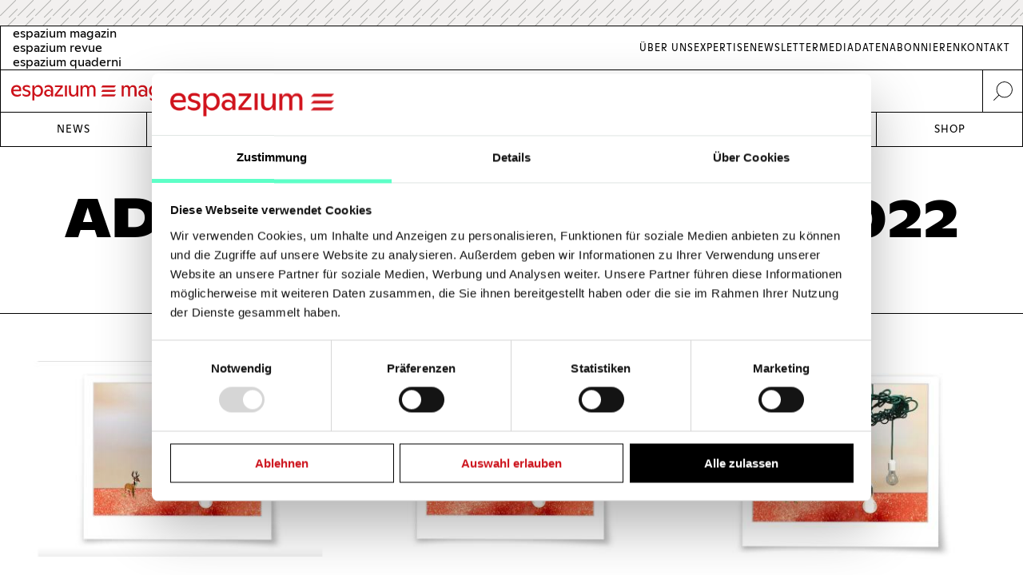

--- FILE ---
content_type: text/html; charset=UTF-8
request_url: https://www.espazium.ch/de/aktuelles/adventsverlosung-2022
body_size: 14112
content:
<!DOCTYPE html>
<html  lang="de" dir="ltr" prefix="og: https://ogp.me/ns#">
	<head>
		<meta charset="utf-8" />
<script type="text/javascript" id="Cookiebot" src="https://consent.cookiebot.com/uc.js" data-cbid="d747c635-734c-441e-93bb-e2d814d479c5" async="async" data-culture="de"></script>
<noscript><style>form.antibot * :not(.antibot-message) { display: none !important; }</style>
</noscript><script async src="https://www.googletagmanager.com/gtag/js?id=UA-29803647-1" type="text/plain" data-cookieconsent="statistics"></script>
<script type="text/plain" data-cookieconsent="statistics">window.dataLayer = window.dataLayer || [];function gtag(){dataLayer.push(arguments)};gtag("js", new Date());gtag("set", "developer_id.dMDhkMT", true);gtag("config", "UA-29803647-1", {"groups":"default","anonymize_ip":true,"page_placeholder":"PLACEHOLDER_page_path","allow_ad_personalization_signals":false});gtag("config", "G-FXFSEB6PWE", {"groups":"default","page_placeholder":"PLACEHOLDER_page_location","allow_ad_personalization_signals":false});gtag("config", "G-30DBMSX97Z", {"groups":"default","page_placeholder":"PLACEHOLDER_page_location","allow_ad_personalization_signals":false});</script>
<meta name="robots" content="index, follow" />
<link rel="canonical" href="https://www.espazium.ch/de/aktuelles/adventsverlosung-2022" />
<meta property="og:site_name" content="Espazium" />
<meta property="og:type" content="website" />
<meta property="og:url" content="https://www.espazium.ch/de/aktuelles/adventsverlosung-2022" />
<meta property="og:title" content="Artikel zum Thema Adventsverlosung 2022 | Espazium" />
<meta property="og:image" content="https://www.espazium.ch/themes/espazium_website/assets/img/esp_share_facebook.jpg" />
<meta property="og:image:type" content="image/jpeg" />
<meta property="og:image:width" content="1200" />
<meta property="og:image:height" content="630" />
<meta property="og:image:alt" content="Espazium Logo" />
<meta property="og:locale" content="de_CH" />
<meta name="twitter:card" content="summary_large_image" />
<meta name="twitter:title" content="Artikel zum Thema Adventsverlosung 2022 | Espazium" />
<meta name="twitter:site" content="@TEC21_Heft" />
<meta name="twitter:url" content="https://www.espazium.ch/de/aktuelles/adventsverlosung-2022" />
<meta name="twitter:image" content="https://www.espazium.ch/themes/espazium_website/assets/img/esp_share_twitter.jpg" />
<meta name="twitter:image:height" content="512" />
<meta name="twitter:image:width" content="1024" />
<meta name="twitter:image:alt" content="Espazium Logo" />
<meta name="Generator" content="Drupal 10 (Thunder | https://www.thunder.org); Commerce 2" />
<meta name="MobileOptimized" content="width" />
<meta name="HandheldFriendly" content="true" />
<meta name="viewport" content="width=device-width, initial-scale=1.0" />
<link rel="alternate" hreflang="de" href="https://www.espazium.ch/de/aktuelles/adventsverlosung-2022" />
<link rel="alternate" hreflang="fr" href="https://www.espazium.ch/fr/actualites/calendrier-de-lavent-2022" />
<link rel="alternate" hreflang="it" href="https://www.espazium.ch/it/attualita/lot-te-ria-del-lav-ven-2022" />
<link rel="icon" href="/themes/espazium_website/favicon.ico" type="image/vnd.microsoft.icon" />
<link rel="alternate" type="application/rss+xml" title="Adventsverlosung 2022" href="https://www.espazium.ch/de/taxonomy/term/3011/feed" />
<script>window.a2a_config=window.a2a_config||{};a2a_config.callbacks=[];a2a_config.overlays=[];a2a_config.templates={};</script>

			<title>Artikel zum Thema Adventsverlosung 2022 | Espazium</title>
			<link rel="stylesheet" media="all" href="https://espazium.s3.eu-central-1.amazonaws.com/files/css/optimized/css_4jyfwVGiOATbzj8BXEt3AyDCS9uDMJHE9ku9HANWVmY.0Ugj_NWK6HAUubbccKkH6VuU11InRh9GhWOzthY1wrY.css?t97dpk" />
<link rel="stylesheet" media="all" href="https://espazium.s3.eu-central-1.amazonaws.com/files/css/optimized/css_UFwH40AsekoCO1d_Mlb-ttGLMbHn5r8AiM62NMrQHG8.XFs2G0Xzoh99dDZ9ZLnx8bJZhWTh0IH_NHeC1_Y_39o.css?t97dpk" />
<link rel="stylesheet" media="all" href="https://espazium.s3.eu-central-1.amazonaws.com/files/css/optimized/css_p27LEKNhVjIu6q4njz0AsgaNSbedHxJsHgoGNTDqkyE.uFvgAuSBDIEBALqmvSUnUFaqKhP0TMRboPSZoGm_qJw.css?t97dpk" />
<link rel="stylesheet" media="all" href="https://espazium.s3.eu-central-1.amazonaws.com/files/css/optimized/css_e4nObpCwcqPFmWnsVkcDPw07xpW6XI0sDR8sQ7nrZHI.t5CMDm2EyK5_x3SwvTc1fcvpI_gAXDMLqdd-zL3stSI.css?t97dpk" />
<link rel="stylesheet" media="all" href="https://espazium.s3.eu-central-1.amazonaws.com/files/css/optimized/css_VrntoXcj749zX_DLn6F3XAJJlx8Doov7Cxvn6UE_xII.FngsHD5-aLhqgx3614_3OGRmaAk93mqfauDuoctRirM.css?t97dpk" />
<link rel="stylesheet" media="all" href="https://espazium.s3.eu-central-1.amazonaws.com/files/css/optimized/css_BEiKI-sSrnMolOLIAvFAyRSCUIvzOzERh-x8KtRspb8.lpvvcsWWkYX23ZLAEI_LyLauX7h0cJg8WJfGvIMkxdM.css?t97dpk" />
<link rel="stylesheet" media="all" href="https://espazium.s3.eu-central-1.amazonaws.com/files/css/optimized/css_tRiTzwY-y7oJPVQ2cDRcWo8L5VnX4UeZpM54VNX4mfA.9oNV1oXvVTv_99sMQ4zsJTivgKPBvCG5Vsvc3BcmfA8.css?t97dpk" />
<link rel="stylesheet" media="all" href="https://espazium.s3.eu-central-1.amazonaws.com/files/css/optimized/css_MCBf5x0Hcn20apzeyi3CIWRnsz-ed1xtSKJKZdLSsaQ.5YAf-jAGuYUimpwYcmJzLMsaoEhfI04hAzuDTE2QLuo.css?t97dpk" />
<link rel="stylesheet" media="all" href="https://espazium.s3.eu-central-1.amazonaws.com/files/css/optimized/css_7pLrNVwYagDEUKLtNim5twz-DgTgtu71RJkVXEMMTic._ZDznDHUrZp-iJj8lQsS4dDwA9Te81o9dg84-BRLo-U.css?t97dpk" />
<link rel="stylesheet" media="all" href="https://espazium.s3.eu-central-1.amazonaws.com/files/css/optimized/css_1YbAtEXTvYP98VOD-8fOMehNDGa_McksrCQuiN1fNxc.rf1sN1ngM_g-DLvPVkyXY_AXqOQ0LZX_mi9UHl35REo.css?t97dpk" />
<link rel="stylesheet" media="all" href="https://espazium.s3.eu-central-1.amazonaws.com/files/css/optimized/css_ryFgAfQxuW-SDtLDazIUtmzFaJ4otMJ5xfxv7eeFatw.nOn59d6Vp9wq0VkanTlghIpiubqeIf2PuihbPBtGgb4.css?t97dpk" />
<link rel="stylesheet" media="all" href="https://espazium.s3.eu-central-1.amazonaws.com/files/css/optimized/css_OXPKhYHVfCNeEN50G-wBJvv8snOTfYIoEHHhWEtFX9Y.3veHSrXeKVKRZ68ZFxLU8eowTkRbcKag4Wv-Ma5Wk40.css?t97dpk" />
<link rel="stylesheet" media="all" href="https://espazium.s3.eu-central-1.amazonaws.com/files/css/optimized/css_-Eu_sx64dYs6P2OkD2BTn8E5VxS1bTOtQD3gWradwks.OJqbEIRKR3kd2sTMqVLo2hzK5JIj1ZaDGDG5DoLM3E0.css?t97dpk" />
<link rel="stylesheet" media="all" href="https://espazium.s3.eu-central-1.amazonaws.com/files/css/optimized/css_fXRLqrbPY73uKNswBXZIVLqxkQixiClQfBj86KQ0RTg.skUe2e3ux6i6cRfiMU3Dza27yled1VhwXQB40Bmt99U.css?t97dpk" />
<link rel="stylesheet" media="all" href="https://espazium.s3.eu-central-1.amazonaws.com/files/css/optimized/css_iCmD2gwqyO95Pg4vjSsPnYq2_vSCuAAXsFT07cBljro.yH_0SjA7CJFbw2QzEKOMPu7fbCr_YxEMS1BGqaQY-fU.css?t97dpk" />
<link rel="stylesheet" media="all" href="https://espazium.s3.eu-central-1.amazonaws.com/files/css/optimized/css_pqM8QwBimiKVdW4BZLIsbGmI_M2Py_-WM-Pbxd03GcY.st2bJcfllCqcUcfh_75ImdR_xaFrmQf4sUtB0PhatL8.css?t97dpk" />
<link rel="stylesheet" media="all" href="https://espazium.s3.eu-central-1.amazonaws.com/files/css/optimized/css_-D4ujdeBFP1-DsgAo3HudmIZ9-95CY4ni_XuOQt8Pgo.luIfyxTrl-NRPOWjrtUgUlLVkjaqu-i5Rk7mgvU6D4Q.css?t97dpk" />
<link rel="stylesheet" media="all" href="https://espazium.s3.eu-central-1.amazonaws.com/files/css/optimized/css_8sxcvlsnVk1YSNluGX4psShwFY5h08PTd5pXM0F4kOM.T6FwaOxeik-517Thlgdt-XJQuhuloK1y5oa0tfQtA4c.css?t97dpk" />
<link rel="stylesheet" media="all" href="https://espazium.s3.eu-central-1.amazonaws.com/files/css/optimized/css_Z9zloK0_8yvKq-Yv3_1x_9UQdgNSToTIL1abIdzelAw.PdrHN_k2VUmvdLCk5dGcDoaAIr4XZOLyG1SaX3uBGAU.css?t97dpk" />
<link rel="stylesheet" media="all" href="https://espazium.s3.eu-central-1.amazonaws.com/files/css/optimized/css_UWqNrhiDYx6-6iJDXNbpXZdDzjRiYGswxyLsDCybTg8.FiGcieTIVXnNyh5UYQzkzaAfs_Tr31kxZQc7P1fdx1A.css?t97dpk" />
<link rel="stylesheet" media="all" href="https://espazium.s3.eu-central-1.amazonaws.com/files/css/optimized/css_E2PJN9F2TaEsMkXIU5Vlpc6yRvlogQuH36LxRVmib2w.4MwGvObIH9umMM4xcNt1ScKkEhhA2NL2UFMmSACh5gM.css?t97dpk" />
<link rel="stylesheet" media="all" href="https://espazium.s3.eu-central-1.amazonaws.com/files/css/optimized/css_F3arLWD4lvhWgCSaOYUPygnt8WLE9P-25huCAcPPHec.tfeZjn6-KqzBU6GpLL5O3wcj7JQtgDnkS5N5AsViK-g.css?t97dpk" />
<link rel="stylesheet" media="all" href="https://espazium.s3.eu-central-1.amazonaws.com/files/css/optimized/css_aizgQwHyTbvJYLfpa5l1LKLJjh3whFF4X29pyAegq9s.PPiWtnHiuuhyMef8U6I0_ZdhdWIb41L-DseyW-aJOVs.css?t97dpk" />
<link rel="stylesheet" media="all" href="https://espazium.s3.eu-central-1.amazonaws.com/files/css/optimized/css_TdOpseEW-MbkfsV7lETNCQPpNJ6lBtZ5hmx6HGN1Iww.AIzxeKliEx4mtjlQpNS-Xeab_ULb908nJjrl-TEuqOs.css?t97dpk" />
<link rel="stylesheet" media="all" href="https://espazium.s3.eu-central-1.amazonaws.com/files/css/optimized/css_fQltm2xSJTv_hRym85rwFfD4TZw-srO5OGXteyMqvUQ.ckObjT-Gk3ytjO7biiRHFBTgK7QdF1a0cxfyy-DvcKo.css?t97dpk" />
<link rel="stylesheet" media="all" href="https://espazium.s3.eu-central-1.amazonaws.com/files/css/optimized/css_gl7YikRUn2lzztpATMBQwGIB2Hdys4Q-HB2kIOr81r8.aO0HKAbtXm4Y8Uj3py7u_5HDeE5sJOuLBxe8WjhFeBQ.css?t97dpk" />
<link rel="stylesheet" media="all" href="https://espazium.s3.eu-central-1.amazonaws.com/files/css/optimized/css_nZGQUo1A1k747SF56RjcKfF9mXN6q1oMumu3zmrHO7E.WLI4lJBWNPVOg53uXAFRHXkrYVFdiNM1B-jGQARcPzs.css?t97dpk" />
<link rel="stylesheet" media="all" href="https://espazium.s3.eu-central-1.amazonaws.com/files/css/optimized/css_D5tAKRx8Zg5eUJuNC5BcT9k5Ok14Il0uJjXc4ssFfxw.92RzZNN12CjE1fAyYv8xtJVxSsVHRnx2PBAJ61Fo-VE.css?t97dpk" />
<link rel="stylesheet" media="all" href="https://espazium.s3.eu-central-1.amazonaws.com/files/css/optimized/css_8P77ECh0F-W_3nRM2mqAxqYwr9FbvZRYCNmpejGn0LU.xNquhoca82rTxByBWDzJNfOavKePAcx8B2-w6rJV2tE.css?t97dpk" />
<link rel="stylesheet" media="all" href="https://espazium.s3.eu-central-1.amazonaws.com/files/css/optimized/css_kMvBnhhNR-AcmRmXKQaNNmaaKGjraGvf6OI_SIUZJWA.yTPuG_udmdt8ADqnElYp0U2D54q550vQ35F5bVrK2DM.css?t97dpk" />
<link rel="stylesheet" media="all" href="https://espazium.s3.eu-central-1.amazonaws.com/files/css/optimized/css_JV0UpxcGViHTvNts94-Ly8e4MsFUXvHKHhVHN_Rfcds.NhJ2toO2qatc-z4CU4WUnJ4R3tWj-0zRjH7B-pC7hSQ.css?t97dpk" />
<link rel="stylesheet" media="all" href="https://espazium.s3.eu-central-1.amazonaws.com/files/css/optimized/css_8Da1pLaS07D7l2Bzq0qafemmvvu1NKU8foUuDOq8fSg.bi-pcX7OXc4alb5kGwJscIUcjkzEDRUEGoQo33wR1XY.css?t97dpk" />
<link rel="stylesheet" media="all" href="https://espazium.s3.eu-central-1.amazonaws.com/files/css/optimized/css_oOSB6GWkoidFapesPGPlOGgX7dEppG8RsKpxaxt-TUE.2v53kU_dhDR19gUV2HO8ll_mL64Lo87Sw6ZVuARfT9Q.css?t97dpk" />
<link rel="stylesheet" media="all" href="https://espazium.s3.eu-central-1.amazonaws.com/files/css/optimized/css_5A-bp31cxfak1OmcC4LdTWTjS4xAfLB-fE_hPI7ENxE.JFr59KrdswgaF6wBG8cN9Zk52jhxovZRHN7_qtZeuzE.css?t97dpk" />
<link rel="stylesheet" media="all" href="https://espazium.s3.eu-central-1.amazonaws.com/files/css/optimized/css_D4lwwwlFxTqrBU8bBu68unyr-bOvX9mrsiKm9sWzW-U.HMi-ZgPRkxFh3vYgg3PQ5sIDRvSkya0Tefocv0vKOHU.css?t97dpk" />
<link rel="stylesheet" media="all" href="https://espazium.s3.eu-central-1.amazonaws.com/files/css/optimized/css_5cUPYqbCgs9GPMcowlcoCmT2ZpGTZEvzIS7ez_JHtKg.C3OVGLMGrNWVyOOQCa8Nvt9rW5yxRzPxiEki6jAvblg.css?t97dpk" />
<link rel="stylesheet" media="all" href="https://espazium.s3.eu-central-1.amazonaws.com/files/css/optimized/css_vEJPiadbvIeKNyzY8tccT-VplqMgB9EjnYadgtiXS9w.JfNtk6PeINULULm7LqiY5ojVDST65slBl6VS0rgFW3E.css?t97dpk" />
<link rel="stylesheet" media="all" href="https://espazium.s3.eu-central-1.amazonaws.com/files/css/optimized/css_fiEUcJNy57oBp90qybstnIEGl0B5wUJI1UO_BN5x8qc.de2_5EbiVhdh5swZyM5MIAJDo36lEHkBwkEknOj38y0.css?t97dpk" />
<link rel="stylesheet" media="all" href="https://espazium.s3.eu-central-1.amazonaws.com/files/css/optimized/css_po3cBYBOveGTT8-LX3C54TyhOZJ7vTXw2LFEruYTmCQ.D2IqcjWfvH_HkCR1jyWsiS6GDWu2Va2FwzHb8G35FaE.css?t97dpk" />
<link rel="stylesheet" media="all" href="https://espazium.s3.eu-central-1.amazonaws.com/files/css/optimized/css_UyGAAWAn-GWqiEvQabRJribBf5ez9Nz2cGP6SNc_SS8.KCxo318EDcjvzxAG0gYiwU4JzTPwYL_b0TqIvIZTJGk.css?t97dpk" />
<link rel="stylesheet" media="all" href="https://espazium.s3.eu-central-1.amazonaws.com/files/css/optimized/css_8CBqHQLQNY9WR8RJqf_DukwRLXLkMKFhF-vJfXXk4g8.J-6c9qBjCLb_TCGiVUudTPrHKFjGoXW-QAZgN-gz5Ms.css?t97dpk" />
<link rel="stylesheet" media="all" href="https://espazium.s3.eu-central-1.amazonaws.com/files/css/optimized/css_L6DRVNG1Cwebk98OV4O3YKPXKrilso1S0SNjM1Zgt7o.kktORUbsplUNb-7ZjT92pFkJqYQsyXKDQtNEvAQfPoU.css?t97dpk" />
<link rel="stylesheet" media="all" href="https://espazium.s3.eu-central-1.amazonaws.com/files/css/optimized/css_DiD3t5Wg2BB3eb_M4ZlNTG6pS26XKrc7vUVJ6ALZzak.TH1HFLQv0E3ZdEJY-CVu4RMK12IjIaQ6qNcv7IHXE_8.css?t97dpk" />
<link rel="stylesheet" media="all" href="https://espazium.s3.eu-central-1.amazonaws.com/files/css/optimized/css_lOMR9BPRn9ZNUwI2IFtEnU42cLyNSTsXURasdXNpNRg.oQe13NiARX2sBOXb-aLHp92wLglYRs-XYBEliR4fbGI.css?t97dpk" />
<link rel="stylesheet" media="all" href="https://espazium.s3.eu-central-1.amazonaws.com/files/css/optimized/css_ZHAQpJj330PykBZ916D1xft3FqCKkTO4zah76eoZHlA.kHWsMETHplje92SR41Ifubgtrem7AOuzW1xBFgAXSC8.css?t97dpk" />
<link rel="stylesheet" media="all" href="https://espazium.s3.eu-central-1.amazonaws.com/files/css/optimized/css_7r9cu6VTFAm62L340dQcgF6Ao-_5UrlC9D6AqApJXZA.c4afKDYoMg1WLFkV4okTqhKcEfUsG1JZWpELn70qOe0.css?t97dpk" />
<link rel="stylesheet" media="all" href="https://espazium.s3.eu-central-1.amazonaws.com/files/css/optimized/css_rDBzHwkmYiLMfhzc4Ns4W8n2Jyw_BHE_IkZWyBYJEMU.R86Z-lEMgtcVX2N5iuGKqYp_Yi8rvLIZhw2hYxCAVWA.css?t97dpk" />

				
					<meta name="theme-color" content="#000000"/>
				</head>
				<body  class="path-taxonomy-tags path-entity-taxonomy-term-canonical path-taxonomy">
					<a href="#main-content" class="visually-hidden focusable skip-link">
						Skip to main content
					</a>
					
					  <div class="dialog-off-canvas-main-canvas" data-off-canvas-main-canvas>
    
<div class="layout-container">
      <div class="adbanner advertisement js-advertisement" data-advert-type="maxiboard">
      <div class="advertisement__wrapper">
        <p class="advertisement__label sr-only">
          Werbung        </p>
        <div class="advertisement__body" id="ad_maxiboard"></div>
      </div>
    </div>
  
  <div class="esp-main-navigation">
			<section  class="region region-precontent">
		<div class="region-precontent--wrapper">
			<div class="precontent__logo">
				<a href="https://www.espazium.ch/de" class="site-logo">
          <img src="/themes/espazium_website/src/images/logo-espazium-magazin.svg" alt="Espazium" title="Espazium">
				</a>
			</div>
			<div class="precontent__message">
				Baukultur seit 1874			</div>
			<div class="precontent__content">
				<a href="https://www.espazium.ch/de/search" class="region-precontent--search">
					<img src="/themes/espazium_website/src/images/icon-search.svg" alt="Suche" title="Suche">
				</a>
			</div>
		</div>
		<div class="region-precontent--blocks">
			<div class="language-switcher-language-url block block-language block-language-blocklanguage-interface" id="block-precontent-language-switcher" role="navigation">
  
    
        		<ul  class="links"><li hreflang="de" data-drupal-link-system-path="taxonomy/term/3011" class="de is-active" aria-current="page"><a href="/de"
							class="language-link"
							aria-label="German"
							title="German"
							hreflang="de"
						>
              <span class="language-link__header-title">espazium magazin</span>
              <span class="language-link__simple-title">de</span>
						</a></li><li  hreflang="fr" data-drupal-link-system-path="taxonomy/term/3011" class="fr"><a href="/fr"
							class="language-link"
							aria-label="French"
							title="French"
							hreflang="fr"
						>
              <span class="language-link__header-title">espazium revue</span>
              <span class="language-link__simple-title">fr</span>
						</a></li><li  hreflang="it" data-drupal-link-system-path="taxonomy/term/3011" class="it"><a href="/it"
							class="language-link"
							aria-label="Italian"
							title="Italian"
							hreflang="it"
						>
              <span class="language-link__header-title">espazium quaderni</span>
              <span class="language-link__simple-title">it</span>
						</a></li></ul>
	
  </div>
<nav role="navigation" aria-labelledby="block-secondary-navigation-menu" id="block-secondary-navigation" class="block block-menu navigation menu--secondary-navigation">
            
  <h2 class="visually-hidden" id="block-secondary-navigation-menu">Secondary Navigation</h2>
  

        
              <ul class="menu">
                    <li aria-label="Link to Über Uns" class="menu-item">
        <a href="/de/espazium-magazin" aria-label="Link Über Uns" title="Über Uns">Über Uns</a>
              </li>
                <li aria-label="Link to Expertise" class="menu-item">
        <a href="/de/services" aria-label="Link Expertise" title="Expertise">Expertise</a>
              </li>
                <li aria-label="Link to Newsletter" class="menu-item">
        <a href="/de/newsletter" aria-label="Link Newsletter" title="Newsletter">Newsletter</a>
              </li>
                <li aria-label="Link to Mediadaten" class="menu-item">
        <a href="/de/inserieren" aria-label="Link Mediadaten" title="Mediadaten">Mediadaten</a>
              </li>
                <li aria-label="Link to Abonnieren" class="menu-item">
        <a href="/de/abonnieren" aria-label="Link Abonnieren" title="Abonnieren">Abonnieren</a>
              </li>
                <li aria-label="Link to Kontakt" class="menu-item">
        <a href="/de/kontakt" aria-label="Link Kontakt" title="Kontakt">Kontakt</a>
              </li>
        </ul>
  


  </nav>

		</div>
	</section>

			<nav  class="region region-navigation">

		<div class="nav-primary-mobile-header">
			<a href="https://www.espazium.ch/de" class="site-logo-mobile">
				<img src="/themes/espazium_website/src/images/logo-espazium-magazin.svg" alt="Espazium" title="Espazium">
			</a>
			<a class="btn-toggle-nav-primary js-toggle-nav-primary" href="#">
				Menu
			</a>
			<a href="https://www.espazium.ch/de/search"  class="region region-navigation site-search">
				<img src="/themes/espazium_website/src/images/icon-search.svg" alt="Suche" title="Suche">
			</a>
		</div>

		<div class="region-navigation--blocks">
			<nav role="navigation" aria-labelledby="block-main-navigation-menu" id="block-main-navigation" class="block block-menu navigation menu--main">
            
  <h2 class="visually-hidden" id="block-main-navigation-menu">Main navigation</h2>
  

        
              <ul class="menu">
                    <li aria-label="Link to News" class="menu-item">
        <a href="/de/aktuelles" aria-label="Link News" title="News">News</a>
              </li>
                <li aria-label="Link to Dossiers" class="menu-item">
        <a href="/de/dossiers" aria-label="Link Dossiers" title="Dossiers">Dossiers</a>
              </li>
                <li aria-label="Link to Competitions" class="menu-item">
        <a href="https://competitions.espazium.ch/de" aria-label="Link Competitions" title="Competitions">Competitions</a>
              </li>
                <li aria-label="Link to Education" class="menu-item">
        <a href="https://education.espazium.ch/de" aria-label="Link Education" title="Education">Education</a>
              </li>
                <li aria-label="Link to Events" class="menu-item">
        <a href="http://events.espazium.ch/" aria-label="Link Events" title="Events">Events</a>
              </li>
                <li aria-label="Link to Jobs" class="menu-item">
        <a href="/de/stellen" aria-label="Link Jobs" title="Jobs">Jobs</a>
              </li>
                <li aria-label="Link to Shop" class="menu-item">
        <a href="/de/publikationen" aria-label="Link Shop" title="Shop">Shop</a>
              </li>
        </ul>
  


  </nav>

		</div>
		
		
	</nav>

	</div>

  <header role="banner">
    <div id="taxonomy-term-" class="taxonomy-term vocabulary-">
      <div class="content">
                  <div class="region region-header">
    <div id="block-page-title" class="block block-core block-page-title-block">
  
    
      
  <h1 class="page-title">Adventsverlosung 2022</h1>


  </div>

  </div>

                          <div class="link--goback"><a href="/de/aktuelles">&lt;- Alle Beiträge ansehen</a></div>
              </div>
    </div>
  </header>

  
  

  

  

  

  <main role="main">
    <a id="main-content" tabindex="-1"></a>
    <div class="layout-content">
        <div class="region region-content">
    <div data-drupal-messages-fallback class="hidden"></div><div id="block-main-page-content" class="block block-system block-system-main-block">
  
    
      <div class="views-element-container"><div class="view-vocabulary-tags view view-taxonomy-term view-taxonomy-term--page_1 view-id-taxonomy_term view-display-id-page_1 js-view-dom-id-ed53f55304158c4781b87bf3c349a10340ca7621fb69e5e3c5e150135675184f">
  
    
      
      <div class="view-content">
      <div data-drupal-views-infinite-scroll-content-wrapper class="views-infinite-scroll-content-wrapper clearfix">


                <div class="views-row">

  <article class="article article--teaser node--teaser node node--type-article node--with-media node--view-mode-teaser">
    <div  class="node__inner">

      
        
          <a href="/de/aktuelles/adventsverlosung-kerze-4-2022" rel="bookmark" class="node__header">
            <div class="node__header__inner">
              
<div  class=" group-header">
    
            <div class="field-teaser-media field field--name-field-teaser-media field--type-entity-reference field--label-hidden field__item"><article class="media media--type-image media--view-mode-espazium-overview-teaser">
  
      
            <div class="blazy blazy--field blazy--field-image blazy--field-image--espazium-overview-teaser field-image field field--name-field-image field--type-image field--label-hidden field__item" data-blazy="">    <div data-b-token="b-80a2bad099c" class="media media--blazy media--image media--responsive is-b-loading">  <picture>
                  <source srcset="about:blank" media="only screen and (min-width: 120em)" type="image/jpeg" width="525" height="350" data-srcset="https://espazium.s3.eu-central-1.amazonaws.com/files/styles/espazium_525px/public/2022-12/AVK-2022-4.jpg?itok=IunioaMV 1x, https://espazium.s3.eu-central-1.amazonaws.com/files/styles/espazium_1050px/public/2022-12/AVK-2022-4.jpg?itok=3VKWHYUT 2x"/>
              <source srcset="about:blank" media="only screen and (min-width: 90em)" type="image/jpeg" width="390" height="260" data-srcset="https://espazium.s3.eu-central-1.amazonaws.com/files/styles/espazium_390px/public/2022-12/AVK-2022-4.jpg?itok=TzPnTrek 1x, https://espazium.s3.eu-central-1.amazonaws.com/files/styles/espazium_780px/public/2022-12/AVK-2022-4.jpg?itok=FxmqK17r 2x"/>
              <source srcset="about:blank" media="only screen and (min-width: 75em)" type="image/jpeg" width="390" height="260" data-srcset="https://espazium.s3.eu-central-1.amazonaws.com/files/styles/espazium_390px/public/2022-12/AVK-2022-4.jpg?itok=TzPnTrek 1x, https://espazium.s3.eu-central-1.amazonaws.com/files/styles/espazium_780px/public/2022-12/AVK-2022-4.jpg?itok=FxmqK17r 2x"/>
              <source srcset="about:blank" media="only screen and (min-width: 64em)" type="image/jpeg" width="320" height="213" data-srcset="https://espazium.s3.eu-central-1.amazonaws.com/files/styles/espazium_320px/public/2022-12/AVK-2022-4.jpg?itok=QN_8WBaa 1x, https://espazium.s3.eu-central-1.amazonaws.com/files/styles/espazium_640px/public/2022-12/AVK-2022-4.jpg?itok=fj9XhHf6 2x"/>
              <source srcset="about:blank" media="only screen and (min-width: 48em)" type="image/jpeg" width="450" height="300" data-srcset="https://espazium.s3.eu-central-1.amazonaws.com/files/styles/espazium_450px/public/2022-12/AVK-2022-4.jpg?itok=pSwDf099 1x, https://espazium.s3.eu-central-1.amazonaws.com/files/styles/espazium_900px/public/2022-12/AVK-2022-4.jpg?itok=-BnBPZD3 2x"/>
              <source srcset="about:blank" media="only screen and (min-width: 36em)" type="image/jpeg" width="320" height="213" data-srcset="https://espazium.s3.eu-central-1.amazonaws.com/files/styles/espazium_320px/public/2022-12/AVK-2022-4.jpg?itok=QN_8WBaa 1x, https://espazium.s3.eu-central-1.amazonaws.com/files/styles/espazium_640px/public/2022-12/AVK-2022-4.jpg?itok=fj9XhHf6 2x"/>
              <source srcset="about:blank" media="only screen and (min-width: 30em)" type="image/jpeg" width="525" height="350" data-srcset="https://espazium.s3.eu-central-1.amazonaws.com/files/styles/espazium_525px/public/2022-12/AVK-2022-4.jpg?itok=IunioaMV 1x, https://espazium.s3.eu-central-1.amazonaws.com/files/styles/espazium_1050px/public/2022-12/AVK-2022-4.jpg?itok=3VKWHYUT 2x"/>
              <source srcset="about:blank" media="only screen and (min-width: 20em)" type="image/jpeg" width="450" height="300" data-srcset="https://espazium.s3.eu-central-1.amazonaws.com/files/styles/espazium_450px/public/2022-12/AVK-2022-4.jpg?itok=pSwDf099 1x, https://espazium.s3.eu-central-1.amazonaws.com/files/styles/espazium_900px/public/2022-12/AVK-2022-4.jpg?itok=-BnBPZD3 2x"/>
                  <img decoding="async" class="media__element b-lazy b-responsive" loading="lazy" data-src="https://espazium.s3.eu-central-1.amazonaws.com/files/2022-12/AVK-2022-4.jpg" src="data:image/svg+xml;charset=utf-8,%3Csvg%20xmlns%3D&#039;http%3A%2F%2Fwww.w3.org%2F2000%2Fsvg&#039;%20viewBox%3D&#039;0%200%201%201&#039;%2F%3E" width="320" height="213" alt="AVK-2022-4" title="AVK-2022-4" />

  </picture>
        </div>
  </div>
      
  </article>
</div>
      
  </div>
            </div>
          </a>

        
      
      
        
          <a href="/de/aktuelles/adventsverlosung-kerze-4-2022" rel="bookmark"  class="node__content">
            <div class="node__content__inner">
              
              
<div  class=" group-content">
    
<div  class=" group-publication">
    
            <div class="field-publishing-date field field--name-field-publishing-date field--type-datetime field--label-hidden field__item">18-12-2022</div>
      
  </div>
            <h3 class="field-teaser-title field field--name-field-teaser-title field--type-string field--label-hidden field__item manual-hyphens"><meta http-equiv="Content-Type" content="text/html;charset=utf-8" />  <p>Ad&shy;vents&shy;ver&shy;lo&shy;sung: 4. Ker&shy;ze</p>


</h3>
      
            <div class="field-teaser-text field field--name-field-teaser-text field--type-string-long field--label-hidden field__item">  <p>Adventszeit ist Geschenkezeit! Daher verlosen wir an jedem Adventssonntag einen tollen Preis. Zum Finale gibt es eine Übernachtung im Drei-Häuser-Hotel Caspar in Muri AG für zwei Personen.</p>


</div>
      
  </div>
            </div>
          </a>

        
      
      
    </div>
  </article>

</div>
                <div class="views-row">

  <article class="article article--teaser node--teaser node node--type-article node--with-media node--view-mode-teaser">
    <div  class="node__inner">

      
        
          <a href="/de/aktuelles/adventsverlosung-kerze-3-2022" rel="bookmark" class="node__header">
            <div class="node__header__inner">
              
<div  class=" group-header">
    
            <div class="field-teaser-media field field--name-field-teaser-media field--type-entity-reference field--label-hidden field__item"><article class="media media--type-image media--view-mode-espazium-overview-teaser">
  
      
            <div class="blazy blazy--field blazy--field-image blazy--field-image--espazium-overview-teaser field-image field field--name-field-image field--type-image field--label-hidden field__item" data-blazy="">    <div data-b-token="b-e7bda8fecaa" class="media media--blazy media--image media--responsive is-b-loading">  <picture>
                  <source srcset="about:blank" media="only screen and (min-width: 120em)" type="image/jpeg" width="525" height="350" data-srcset="https://espazium.s3.eu-central-1.amazonaws.com/files/styles/espazium_525px/public/2022-12/AVK-3.jpg?itok=qcaDPnQW 1x, https://espazium.s3.eu-central-1.amazonaws.com/files/styles/espazium_1050px/public/2022-12/AVK-3.jpg?itok=utH48OoI 2x"/>
              <source srcset="about:blank" media="only screen and (min-width: 90em)" type="image/jpeg" width="390" height="260" data-srcset="https://espazium.s3.eu-central-1.amazonaws.com/files/styles/espazium_390px/public/2022-12/AVK-3.jpg?itok=gaGOw1Zu 1x, https://espazium.s3.eu-central-1.amazonaws.com/files/styles/espazium_780px/public/2022-12/AVK-3.jpg?itok=nf6RtLgI 2x"/>
              <source srcset="about:blank" media="only screen and (min-width: 75em)" type="image/jpeg" width="390" height="260" data-srcset="https://espazium.s3.eu-central-1.amazonaws.com/files/styles/espazium_390px/public/2022-12/AVK-3.jpg?itok=gaGOw1Zu 1x, https://espazium.s3.eu-central-1.amazonaws.com/files/styles/espazium_780px/public/2022-12/AVK-3.jpg?itok=nf6RtLgI 2x"/>
              <source srcset="about:blank" media="only screen and (min-width: 64em)" type="image/jpeg" width="320" height="213" data-srcset="https://espazium.s3.eu-central-1.amazonaws.com/files/styles/espazium_320px/public/2022-12/AVK-3.jpg?itok=ay7zgmcQ 1x, https://espazium.s3.eu-central-1.amazonaws.com/files/styles/espazium_640px/public/2022-12/AVK-3.jpg?itok=CFDhWe4s 2x"/>
              <source srcset="about:blank" media="only screen and (min-width: 48em)" type="image/jpeg" width="450" height="300" data-srcset="https://espazium.s3.eu-central-1.amazonaws.com/files/styles/espazium_450px/public/2022-12/AVK-3.jpg?itok=rTz_gBIj 1x, https://espazium.s3.eu-central-1.amazonaws.com/files/styles/espazium_900px/public/2022-12/AVK-3.jpg?itok=sKAZMI8D 2x"/>
              <source srcset="about:blank" media="only screen and (min-width: 36em)" type="image/jpeg" width="320" height="213" data-srcset="https://espazium.s3.eu-central-1.amazonaws.com/files/styles/espazium_320px/public/2022-12/AVK-3.jpg?itok=ay7zgmcQ 1x, https://espazium.s3.eu-central-1.amazonaws.com/files/styles/espazium_640px/public/2022-12/AVK-3.jpg?itok=CFDhWe4s 2x"/>
              <source srcset="about:blank" media="only screen and (min-width: 30em)" type="image/jpeg" width="525" height="350" data-srcset="https://espazium.s3.eu-central-1.amazonaws.com/files/styles/espazium_525px/public/2022-12/AVK-3.jpg?itok=qcaDPnQW 1x, https://espazium.s3.eu-central-1.amazonaws.com/files/styles/espazium_1050px/public/2022-12/AVK-3.jpg?itok=utH48OoI 2x"/>
              <source srcset="about:blank" media="only screen and (min-width: 20em)" type="image/jpeg" width="450" height="300" data-srcset="https://espazium.s3.eu-central-1.amazonaws.com/files/styles/espazium_450px/public/2022-12/AVK-3.jpg?itok=rTz_gBIj 1x, https://espazium.s3.eu-central-1.amazonaws.com/files/styles/espazium_900px/public/2022-12/AVK-3.jpg?itok=sKAZMI8D 2x"/>
                  <img decoding="async" class="media__element b-lazy b-responsive" loading="lazy" data-src="https://espazium.s3.eu-central-1.amazonaws.com/files/2022-12/AVK-3.jpg" src="data:image/svg+xml;charset=utf-8,%3Csvg%20xmlns%3D&#039;http%3A%2F%2Fwww.w3.org%2F2000%2Fsvg&#039;%20viewBox%3D&#039;0%200%201%201&#039;%2F%3E" width="320" height="213" alt="AVK-3" title="AVK-3" />

  </picture>
        </div>
  </div>
      
  </article>
</div>
      
  </div>
            </div>
          </a>

        
      
      
        
          <a href="/de/aktuelles/adventsverlosung-kerze-3-2022" rel="bookmark"  class="node__content">
            <div class="node__content__inner">
              
              
<div  class=" group-content">
    
<div  class=" group-publication">
    
            <div class="field-publishing-date field field--name-field-publishing-date field--type-datetime field--label-hidden field__item">11-12-2022</div>
      
  </div>
            <h3 class="field-teaser-title field field--name-field-teaser-title field--type-string field--label-hidden field__item manual-hyphens"><meta http-equiv="Content-Type" content="text/html;charset=utf-8" />  <p>Ad&shy;vents&shy;ver&shy;lo&shy;sung: 3. Ker&shy;ze</p>


</h3>
      
            <div class="field-teaser-text field field--name-field-teaser-text field--type-string-long field--label-hidden field__item">  <p>Adventszeit ist Geschenkezeit! Daher verlosen wir an jedem Adventssonntag einen tollen Preis. Heute zu gewinnen: der Rucksack Kanken von Fjällraven.</p>


</div>
      
  </div>
            </div>
          </a>

        
      
      
    </div>
  </article>

</div>
                <div class="views-row">

  <article class="article article--teaser node--teaser node node--type-article node--with-media node--view-mode-teaser">
    <div  class="node__inner">

      
        
          <a href="/de/aktuelles/adventsverlosung-kerze-2-2022" rel="bookmark" class="node__header">
            <div class="node__header__inner">
              
<div  class=" group-header">
    
            <div class="field-teaser-media field field--name-field-teaser-media field--type-entity-reference field--label-hidden field__item"><article class="media media--type-image media--view-mode-espazium-overview-teaser">
  
      
            <div class="blazy blazy--field blazy--field-image blazy--field-image--espazium-overview-teaser field-image field field--name-field-image field--type-image field--label-hidden field__item" data-blazy="">    <div data-b-token="b-368577492ef" class="media media--blazy media--image media--responsive is-b-loading">  <picture>
                  <source srcset="about:blank" media="only screen and (min-width: 120em)" type="image/jpeg" width="525" height="363" data-srcset="https://espazium.s3.eu-central-1.amazonaws.com/files/styles/espazium_525px/public/2022-11/AVK-2022-2.jpg?itok=I8bASzU6 1x, https://espazium.s3.eu-central-1.amazonaws.com/files/styles/espazium_1050px/public/2022-11/AVK-2022-2.jpg?itok=g-J4ZPEp 2x"/>
              <source srcset="about:blank" media="only screen and (min-width: 90em)" type="image/jpeg" width="390" height="270" data-srcset="https://espazium.s3.eu-central-1.amazonaws.com/files/styles/espazium_390px/public/2022-11/AVK-2022-2.jpg?itok=0p0mkfpt 1x, https://espazium.s3.eu-central-1.amazonaws.com/files/styles/espazium_780px/public/2022-11/AVK-2022-2.jpg?itok=W4FXVWwR 2x"/>
              <source srcset="about:blank" media="only screen and (min-width: 75em)" type="image/jpeg" width="390" height="270" data-srcset="https://espazium.s3.eu-central-1.amazonaws.com/files/styles/espazium_390px/public/2022-11/AVK-2022-2.jpg?itok=0p0mkfpt 1x, https://espazium.s3.eu-central-1.amazonaws.com/files/styles/espazium_780px/public/2022-11/AVK-2022-2.jpg?itok=W4FXVWwR 2x"/>
              <source srcset="about:blank" media="only screen and (min-width: 64em)" type="image/jpeg" width="320" height="221" data-srcset="https://espazium.s3.eu-central-1.amazonaws.com/files/styles/espazium_320px/public/2022-11/AVK-2022-2.jpg?itok=DP1ppd_T 1x, https://espazium.s3.eu-central-1.amazonaws.com/files/styles/espazium_640px/public/2022-11/AVK-2022-2.jpg?itok=4_L0fc0H 2x"/>
              <source srcset="about:blank" media="only screen and (min-width: 48em)" type="image/jpeg" width="450" height="311" data-srcset="https://espazium.s3.eu-central-1.amazonaws.com/files/styles/espazium_450px/public/2022-11/AVK-2022-2.jpg?itok=oQJcwN7c 1x, https://espazium.s3.eu-central-1.amazonaws.com/files/styles/espazium_900px/public/2022-11/AVK-2022-2.jpg?itok=nDbQSNl1 2x"/>
              <source srcset="about:blank" media="only screen and (min-width: 36em)" type="image/jpeg" width="320" height="221" data-srcset="https://espazium.s3.eu-central-1.amazonaws.com/files/styles/espazium_320px/public/2022-11/AVK-2022-2.jpg?itok=DP1ppd_T 1x, https://espazium.s3.eu-central-1.amazonaws.com/files/styles/espazium_640px/public/2022-11/AVK-2022-2.jpg?itok=4_L0fc0H 2x"/>
              <source srcset="about:blank" media="only screen and (min-width: 30em)" type="image/jpeg" width="525" height="363" data-srcset="https://espazium.s3.eu-central-1.amazonaws.com/files/styles/espazium_525px/public/2022-11/AVK-2022-2.jpg?itok=I8bASzU6 1x, https://espazium.s3.eu-central-1.amazonaws.com/files/styles/espazium_1050px/public/2022-11/AVK-2022-2.jpg?itok=g-J4ZPEp 2x"/>
              <source srcset="about:blank" media="only screen and (min-width: 20em)" type="image/jpeg" width="450" height="311" data-srcset="https://espazium.s3.eu-central-1.amazonaws.com/files/styles/espazium_450px/public/2022-11/AVK-2022-2.jpg?itok=oQJcwN7c 1x, https://espazium.s3.eu-central-1.amazonaws.com/files/styles/espazium_900px/public/2022-11/AVK-2022-2.jpg?itok=nDbQSNl1 2x"/>
                  <img decoding="async" class="media__element b-lazy b-responsive" loading="lazy" data-src="https://espazium.s3.eu-central-1.amazonaws.com/files/2022-11/AVK-2022-2.jpg" src="data:image/svg+xml;charset=utf-8,%3Csvg%20xmlns%3D&#039;http%3A%2F%2Fwww.w3.org%2F2000%2Fsvg&#039;%20viewBox%3D&#039;0%200%201%201&#039;%2F%3E" width="320" height="221" alt="AVK-2022-2" title="AVK-2022-2" />

  </picture>
        </div>
  </div>
      
  </article>
</div>
      
  </div>
            </div>
          </a>

        
      
      
        
          <a href="/de/aktuelles/adventsverlosung-kerze-2-2022" rel="bookmark"  class="node__content">
            <div class="node__content__inner">
              
              
<div  class=" group-content">
    
<div  class=" group-publication">
    
            <div class="field-publishing-date field field--name-field-publishing-date field--type-datetime field--label-hidden field__item">04-12-2022</div>
      
  </div>
            <h3 class="field-teaser-title field field--name-field-teaser-title field--type-string field--label-hidden field__item manual-hyphens"><meta http-equiv="Content-Type" content="text/html;charset=utf-8" />  <p>Ad­vents­ver­lo­sung: 2. Ker­ze</p>


</h3>
      
            <div class="field-teaser-text field field--name-field-teaser-text field--type-string-long field--label-hidden field__item">  <p>Adventszeit ist Geschenkezeit! Daher verlosen wir an jedem Adventssonntag einen tollen Preis. Heute zu gewinnen: die Leuchte DRI von Schätti.</p>


</div>
      
  </div>
            </div>
          </a>

        
      
      
    </div>
  </article>

</div>
                <div class="views-row">

  <article class="article article--teaser node--teaser node node--type-article node--with-media node--view-mode-teaser">
    <div  class="node__inner">

      
        
          <a href="/de/aktuelles/adventsverlosung-2022-kerze-1" rel="bookmark" class="node__header">
            <div class="node__header__inner">
              
<div  class=" group-header">
    
            <div class="field-teaser-media field field--name-field-teaser-media field--type-entity-reference field--label-hidden field__item"><article class="media media--type-image media--view-mode-espazium-overview-teaser">
  
      
            <div class="blazy blazy--field blazy--field-image blazy--field-image--espazium-overview-teaser field-image field field--name-field-image field--type-image field--label-hidden field__item" data-blazy="">    <div data-b-token="b-082beacef9b" class="media media--blazy media--image media--responsive is-b-loading">  <picture>
                  <source srcset="about:blank" media="only screen and (min-width: 120em)" type="image/jpeg" width="525" height="350" data-srcset="https://espazium.s3.eu-central-1.amazonaws.com/files/styles/espazium_525px/public/2022-11/AVK-2022-1.jpg?itok=rld9NgW6 1x, https://espazium.s3.eu-central-1.amazonaws.com/files/styles/espazium_1050px/public/2022-11/AVK-2022-1.jpg?itok=MkVuciL6 2x"/>
              <source srcset="about:blank" media="only screen and (min-width: 90em)" type="image/jpeg" width="390" height="260" data-srcset="https://espazium.s3.eu-central-1.amazonaws.com/files/styles/espazium_390px/public/2022-11/AVK-2022-1.jpg?itok=wQrJEZFN 1x, https://espazium.s3.eu-central-1.amazonaws.com/files/styles/espazium_780px/public/2022-11/AVK-2022-1.jpg?itok=-4s0as-V 2x"/>
              <source srcset="about:blank" media="only screen and (min-width: 75em)" type="image/jpeg" width="390" height="260" data-srcset="https://espazium.s3.eu-central-1.amazonaws.com/files/styles/espazium_390px/public/2022-11/AVK-2022-1.jpg?itok=wQrJEZFN 1x, https://espazium.s3.eu-central-1.amazonaws.com/files/styles/espazium_780px/public/2022-11/AVK-2022-1.jpg?itok=-4s0as-V 2x"/>
              <source srcset="about:blank" media="only screen and (min-width: 64em)" type="image/jpeg" width="320" height="213" data-srcset="https://espazium.s3.eu-central-1.amazonaws.com/files/styles/espazium_320px/public/2022-11/AVK-2022-1.jpg?itok=tLgzCqvK 1x, https://espazium.s3.eu-central-1.amazonaws.com/files/styles/espazium_640px/public/2022-11/AVK-2022-1.jpg?itok=B_K7Pv0Y 2x"/>
              <source srcset="about:blank" media="only screen and (min-width: 48em)" type="image/jpeg" width="450" height="300" data-srcset="https://espazium.s3.eu-central-1.amazonaws.com/files/styles/espazium_450px/public/2022-11/AVK-2022-1.jpg?itok=5AAbGtx1 1x, https://espazium.s3.eu-central-1.amazonaws.com/files/styles/espazium_900px/public/2022-11/AVK-2022-1.jpg?itok=wkYi0oFR 2x"/>
              <source srcset="about:blank" media="only screen and (min-width: 36em)" type="image/jpeg" width="320" height="213" data-srcset="https://espazium.s3.eu-central-1.amazonaws.com/files/styles/espazium_320px/public/2022-11/AVK-2022-1.jpg?itok=tLgzCqvK 1x, https://espazium.s3.eu-central-1.amazonaws.com/files/styles/espazium_640px/public/2022-11/AVK-2022-1.jpg?itok=B_K7Pv0Y 2x"/>
              <source srcset="about:blank" media="only screen and (min-width: 30em)" type="image/jpeg" width="525" height="350" data-srcset="https://espazium.s3.eu-central-1.amazonaws.com/files/styles/espazium_525px/public/2022-11/AVK-2022-1.jpg?itok=rld9NgW6 1x, https://espazium.s3.eu-central-1.amazonaws.com/files/styles/espazium_1050px/public/2022-11/AVK-2022-1.jpg?itok=MkVuciL6 2x"/>
              <source srcset="about:blank" media="only screen and (min-width: 20em)" type="image/jpeg" width="450" height="300" data-srcset="https://espazium.s3.eu-central-1.amazonaws.com/files/styles/espazium_450px/public/2022-11/AVK-2022-1.jpg?itok=5AAbGtx1 1x, https://espazium.s3.eu-central-1.amazonaws.com/files/styles/espazium_900px/public/2022-11/AVK-2022-1.jpg?itok=wkYi0oFR 2x"/>
                  <img decoding="async" class="media__element b-lazy b-responsive" loading="lazy" data-src="https://espazium.s3.eu-central-1.amazonaws.com/files/2022-11/AVK-2022-1.jpg" src="data:image/svg+xml;charset=utf-8,%3Csvg%20xmlns%3D&#039;http%3A%2F%2Fwww.w3.org%2F2000%2Fsvg&#039;%20viewBox%3D&#039;0%200%201%201&#039;%2F%3E" width="320" height="213" alt="AVK-2022-1" />

  </picture>
        </div>
  </div>
      
  </article>
</div>
      
  </div>
            </div>
          </a>

        
      
      
        
          <a href="/de/aktuelles/adventsverlosung-2022-kerze-1" rel="bookmark"  class="node__content">
            <div class="node__content__inner">
              
              
<div  class=" group-content">
    
<div  class=" group-publication">
    
            <div class="field-publishing-date field field--name-field-publishing-date field--type-datetime field--label-hidden field__item">27-11-2022</div>
      
  </div>
            <h3 class="field-teaser-title field field--name-field-teaser-title field--type-string field--label-hidden field__item manual-hyphens"><meta http-equiv="Content-Type" content="text/html;charset=utf-8" />  <p>Ad&shy;vents&shy;ver&shy;lo&shy;sung: 1. Ker&shy;ze</p>


</h3>
      
            <div class="field-teaser-text field field--name-field-teaser-text field--type-string-long field--label-hidden field__item">  <p>Adventszeit ist Geschenkezeit! Daher verlosen wir an jedem Adventssonntag einen tollen Preis. Heute zu gewinnen: das LEGO House Billund 2017.</p>


</div>
      
  </div>
            </div>
          </a>

        
      
      
    </div>
  </article>

</div>
                <div class="views-row">

  <article class="article article--teaser node--teaser node node--type-article node--with-media node--view-mode-teaser">
    <div  class="node__inner">

      
        
          <a href="/de/aktuelles/adventsspecial-auf-espazium" rel="bookmark" class="node__header">
            <div class="node__header__inner">
              
<div  class=" group-header">
    
            <div class="field-teaser-media field field--name-field-teaser-media field--type-entity-reference field--label-hidden field__item"><article class="media media--type-image media--view-mode-espazium-overview-teaser">
  
      
            <div class="blazy blazy--field blazy--field-image blazy--field-image--espazium-overview-teaser field-image field field--name-field-image field--type-image field--label-hidden field__item" data-blazy="">    <div data-b-token="b-d23297ac47f" class="media media--blazy media--image media--responsive is-b-loading">  <picture>
                  <source srcset="about:blank" media="only screen and (min-width: 120em)" type="image/jpeg" width="525" height="350" data-srcset="https://espazium.s3.eu-central-1.amazonaws.com/files/styles/espazium_525px/public/2022-11/AVK-1.jpg?itok=1aQXiaZy 1x, https://espazium.s3.eu-central-1.amazonaws.com/files/styles/espazium_1050px/public/2022-11/AVK-1.jpg?itok=xfx_zsbu 2x"/>
              <source srcset="about:blank" media="only screen and (min-width: 90em)" type="image/jpeg" width="390" height="260" data-srcset="https://espazium.s3.eu-central-1.amazonaws.com/files/styles/espazium_390px/public/2022-11/AVK-1.jpg?itok=MxoFy3Om 1x, https://espazium.s3.eu-central-1.amazonaws.com/files/styles/espazium_780px/public/2022-11/AVK-1.jpg?itok=6CR_OGyt 2x"/>
              <source srcset="about:blank" media="only screen and (min-width: 75em)" type="image/jpeg" width="390" height="260" data-srcset="https://espazium.s3.eu-central-1.amazonaws.com/files/styles/espazium_390px/public/2022-11/AVK-1.jpg?itok=MxoFy3Om 1x, https://espazium.s3.eu-central-1.amazonaws.com/files/styles/espazium_780px/public/2022-11/AVK-1.jpg?itok=6CR_OGyt 2x"/>
              <source srcset="about:blank" media="only screen and (min-width: 64em)" type="image/jpeg" width="320" height="213" data-srcset="https://espazium.s3.eu-central-1.amazonaws.com/files/styles/espazium_320px/public/2022-11/AVK-1.jpg?itok=b6vYH3aT 1x, https://espazium.s3.eu-central-1.amazonaws.com/files/styles/espazium_640px/public/2022-11/AVK-1.jpg?itok=R7qpFhuj 2x"/>
              <source srcset="about:blank" media="only screen and (min-width: 48em)" type="image/jpeg" width="450" height="300" data-srcset="https://espazium.s3.eu-central-1.amazonaws.com/files/styles/espazium_450px/public/2022-11/AVK-1.jpg?itok=32raKLGP 1x, https://espazium.s3.eu-central-1.amazonaws.com/files/styles/espazium_900px/public/2022-11/AVK-1.jpg?itok=IgzajmSQ 2x"/>
              <source srcset="about:blank" media="only screen and (min-width: 36em)" type="image/jpeg" width="320" height="213" data-srcset="https://espazium.s3.eu-central-1.amazonaws.com/files/styles/espazium_320px/public/2022-11/AVK-1.jpg?itok=b6vYH3aT 1x, https://espazium.s3.eu-central-1.amazonaws.com/files/styles/espazium_640px/public/2022-11/AVK-1.jpg?itok=R7qpFhuj 2x"/>
              <source srcset="about:blank" media="only screen and (min-width: 30em)" type="image/jpeg" width="525" height="350" data-srcset="https://espazium.s3.eu-central-1.amazonaws.com/files/styles/espazium_525px/public/2022-11/AVK-1.jpg?itok=1aQXiaZy 1x, https://espazium.s3.eu-central-1.amazonaws.com/files/styles/espazium_1050px/public/2022-11/AVK-1.jpg?itok=xfx_zsbu 2x"/>
              <source srcset="about:blank" media="only screen and (min-width: 20em)" type="image/jpeg" width="450" height="300" data-srcset="https://espazium.s3.eu-central-1.amazonaws.com/files/styles/espazium_450px/public/2022-11/AVK-1.jpg?itok=32raKLGP 1x, https://espazium.s3.eu-central-1.amazonaws.com/files/styles/espazium_900px/public/2022-11/AVK-1.jpg?itok=IgzajmSQ 2x"/>
                  <img decoding="async" class="media__element b-lazy b-responsive" loading="lazy" data-src="https://espazium.s3.eu-central-1.amazonaws.com/files/2022-11/AVK-1.jpg" src="data:image/svg+xml;charset=utf-8,%3Csvg%20xmlns%3D&#039;http%3A%2F%2Fwww.w3.org%2F2000%2Fsvg&#039;%20viewBox%3D&#039;0%200%201%201&#039;%2F%3E" width="320" height="213" alt="AVK_neu_1" />

  </picture>
        </div>
  </div>
      
  </article>
</div>
      
  </div>
            </div>
          </a>

        
      
      
        
          <a href="/de/aktuelles/adventsspecial-auf-espazium" rel="bookmark"  class="node__content">
            <div class="node__content__inner">
              
              
<div  class=" group-content">
    
<div  class=" group-publication">
    
            <div class="field-publishing-date field field--name-field-publishing-date field--type-datetime field--label-hidden field__item">23-11-2022</div>
      
  </div>
            <h3 class="field-teaser-title field field--name-field-teaser-title field--type-string field--label-hidden field__item manual-hyphens"><meta http-equiv="Content-Type" content="text/html;charset=utf-8" />  <p>Ad&shy;vents&shy;spe&shy;cial auf es&shy;pa&shy;zi&shy;um.ch</p>


</h3>
      
            <div class="field-teaser-text field field--name-field-teaser-text field--type-string-long field--label-hidden field__item">  <p>In der Vorweihnachtszeit verlosen wir wieder attraktive Preise – dieses Jahr in Form eines digitalen Adventskranzes: Statt eine Kerze anzuzünden, können Sie bei uns mit etwas Glück jeweils sonntags einen tollen Preis gewinnen. Los gehts am 27</p>


</div>
      
  </div>
            </div>
          </a>

        
      
      
    </div>
  </article>

</div>
</div>

    </div>
  
      

        </div>
</div>

  </div>

  </div>

    </div>
    
    
  </main>

      <footer role="contentinfo">
      


	<div  class="region region-footer">
		<div class="region-footer--main">
						<nav role="navigation" aria-labelledby="block-footer-secondary-menu" id="block-footer-secondary" class="block block-menu navigation menu--secondary-footer">
            
  <h2 class="visually-hidden" id="block-footer-secondary-menu">Footer Secondary</h2>
  

        
              <ul class="menu">
                    <li aria-label="Link to Impressum" class="menu-item">
        <a href="/de/impressum" aria-label="Impressum" title="Impressum">Impressum</a>
              </li>
                <li aria-label="Link to AGB" class="menu-item">
        <a href="/de/allgemeine-geschaeftsbedingungen" aria-label="AGB" title="AGB">AGB</a>
              </li>
                <li aria-label="Link to Datenschutz" class="menu-item">
        <a href="/de/datenschutz" aria-label="Datenschutz" title="Datenschutz">Datenschutz</a>
              </li>
                <li aria-label="Link to Cookie-Erklärung" class="menu-item">
        <a href="/de/cookie-erklaerung" aria-label="Cookie-Erklärung" title="Cookie-Erklärung">Cookie-Erklärung</a>
              </li>
        </ul>
  


  </nav>

			<div class="region-footer--extra">
								<nav role="navigation" aria-labelledby="block-footer-social-links-menu" id="block-footer-social-links" class="block block-menu navigation menu--social-links">
            
  <h2 class="visually-hidden" id="block-footer-social-links-menu">Social Links</h2>
  

        
              <ul class="menu">
                    <li aria-label="Link to Linkedin" class="menu-item">
        <a href="https://www.linkedin.com/company/espazium/" class="linkedin">Linkedin</a>
              </li>
                <li aria-label="Link to Instagram" class="menu-item">
        <a href="https://www.instagram.com/espazium.ch/" class="instagram">Instagram</a>
              </li>
        </ul>
  


  </nav>

			</div>
		</div>
			</div>
			
    </footer>
  
</div>
  </div>

					
					<script type="application/json" data-drupal-selector="drupal-settings-json">{"path":{"baseUrl":"\/","pathPrefix":"de\/","currentPath":"taxonomy\/term\/3011","currentPathIsAdmin":false,"isFront":false,"currentLanguage":"de"},"pluralDelimiter":"\u0003","suppressDeprecationErrors":true,"ajaxPageState":{"libraries":"[base64]","theme":"espazium_website","theme_token":null},"ajaxTrustedUrl":[],"google_analytics":{"account":"UA-29803647-1","trackOutbound":true,"trackMailto":true,"trackDownload":true,"trackDownloadExtensions":"7z|aac|arc|arj|asf|asx|avi|bin|csv|doc(x|m)?|dot(x|m)?|exe|flv|gif|gz|gzip|hqx|jar|jpe?g|js|mp(2|3|4|e?g)|mov(ie)?|msi|msp|pdf|phps|png|ppt(x|m)?|pot(x|m)?|pps(x|m)?|ppam|sld(x|m)?|thmx|qtm?|ra(m|r)?|sea|sit|tar|tgz|torrent|txt|wav|wma|wmv|wpd|xls(x|m|b)?|xlt(x|m)|xlam|xml|z|zip"},"data":{"extlink":{"extTarget":true,"extTargetNoOverride":true,"extNofollow":false,"extNoreferrer":false,"extFollowNoOverride":false,"extClass":"0","extLabel":"(link is external)","extImgClass":false,"extSubdomains":true,"extExclude":"","extInclude":".*.(txt|doc|docx|xls|xlsx|pdf|ppt|pptx|pps|odt|ods|odp|zip)","extCssExclude":"","extCssExplicit":"","extAlert":false,"extAlertText":"This link will take you to an external web site. We are not responsible for their content.","mailtoClass":"0","mailtoLabel":"(link sends email)","extUseFontAwesome":false,"extIconPlacement":"append","extFaLinkClasses":"fa fa-external-link","extFaMailtoClasses":"fa fa-envelope-o","whitelistedDomains":null}},"cookiebot":{"message_placeholder_cookieconsent_optout_marketing_show":false,"message_placeholder_cookieconsent_optout_marketing":"\u003Cdiv class=\u0022cookiebot cookieconsent-optout-marketing\u0022\u003E\n\t\u003Cdiv class=\u0022cookieconsent-optout-marketing__inner\u0022\u003E\n\t\t\u003Cp\u003EPlease \u003Ca class=\u0022cookieconsent-optout-marketing__cookiebot-renew\u0022 href=\u0022!cookiebot_renew\u0022\u003Eaccept marketing-cookies\u003C\/a\u003E to view this embedded content from \u003Ca class=\u0022cookieconsent-optout-marketing__from-src-url\u0022 href=\u0022!cookiebot_from_src_url\u0022 target=\u0022_blank\u0022\u003E!cookiebot_from_src_url\u003C\/a\u003E\u003C\/p\u003E\n\n\t\u003C\/div\u003E\n\u003C\/div\u003E\n"},"views":{"ajax_path":"\/de\/views\/ajax","ajaxViews":{"views_dom_id:ed53f55304158c4781b87bf3c349a10340ca7621fb69e5e3c5e150135675184f":{"view_name":"taxonomy_term","view_display_id":"page_1","view_args":"3011","view_path":"\/taxonomy\/term\/3011","view_base_path":"taxonomy\/term\/%","view_dom_id":"ed53f55304158c4781b87bf3c349a10340ca7621fb69e5e3c5e150135675184f","pager_element":0}}},"field_group":{"html_element":{"mode":"teaser","context":"view","settings":{"classes":"","id":"","element":"div","show_label":false,"label_element":"h3","attributes":"","effect":"none","speed":"fast"}}},"blazy":{"loadInvisible":false,"offset":100,"saveViewportOffsetDelay":50,"validateDelay":null,"container":"","loader":true,"unblazy":false,"visibleClass":false},"blazyIo":{"disconnect":false,"rootMargin":"0px","threshold":[0,0.25,0.5,0.75,1]},"user":{"uid":0,"permissionsHash":"fdf84a01f18a21505696a3dddcde8ab2720673fea92acc06fd36fdc009481187"}}</script>
<script src="https://espazium.s3.eu-central-1.amazonaws.com/files/js/optimized/js_h3FTp_iRgx2qBU6UnRrQlCzY6X0PXsPVXcmBcigXPu0.NZeAtVB0-627WIwYsJGnqMkLj9OebCK8vyjecVnQgjw.js?t97dpk"></script>
<script src="https://espazium.s3.eu-central-1.amazonaws.com/files/js/optimized/js_p3QkMmKP4N3lMYWh2EmtOpG_crs_YVFcAX4XxazpQZk.iYeagYAbImqqLIpWGlt30kHU8vnehabBUYxA4-S3e0k.js?v=3.7.1"></script>
<script src="https://espazium.s3.eu-central-1.amazonaws.com/files/js/optimized/js_uVx8_pMQWIo6toSuAY33sX34GuMymPgalTJJGIB69zM.C-5wv9N9mdH7_gDyxa1OlUaTRkslCLeLWHuLiJqQ4F4.js?t97dpk"></script>
<script src="https://espazium.s3.eu-central-1.amazonaws.com/files/js/optimized/js_aqV6J0cMk9wHkcmzEm-de39xXvohb6l0F22ZLvmQP4Y.7XTEu0nmnCLepNZUSGtTVLwxDYOEYU0eu-sZTBnI3wQ.js?t97dpk"></script>
<script src="https://espazium.s3.eu-central-1.amazonaws.com/files/js/optimized/js_a71h1kwHSGeNU8Xa7OjU26OwxrvbCTKWTlrx0mKQYlQ.HPo-4dk78Ux_jhqOVbDHu6rz7gULO58C7_0EiM330sg.js?t97dpk"></script>
<script src="https://espazium.s3.eu-central-1.amazonaws.com/files/js/optimized/js_qETrlnh9rArAEkI3fP-3oht95Tzh34qZYQWdWvRtENg.vUSw4aNisYRmpbqxYvQGH7vmq_laCvmpJWxt_NSa2kw.js?v=1.0.1"></script>
<script src="https://espazium.s3.eu-central-1.amazonaws.com/files/js/optimized/js_lAFXKmQRpUG3SuQq48qFmxD1289jxSB1ln7LEkjtRzQ.O202xa-qtb171RmVAgfhMsFrhPYcpFhXXbi0vYBalD4.js?t97dpk"></script>
<script src="https://espazium.s3.eu-central-1.amazonaws.com/files/js/optimized/js_w8rxpd6QIIw0GlzYUf2TsdGh2inCBXhgWxWPBdfNDWU.ezjOMja3dkJcdWarjZ0OFgPtjQoX_VBmdPCpqbIEtks.js?v=10.3.11"></script>
<script src="/core/misc/drupal.js?v=10.3.11" data-cookieconsent="ignore"></script>
<script src="/core/misc/drupal.init.js?v=10.3.11" data-cookieconsent="ignore"></script>
<script src="https://espazium.s3.eu-central-1.amazonaws.com/files/js/optimized/js_tC3PwcgaCEEuRnwNdqKCZbVHRXrxYMoU-1U2Br1Gn4Y.0IF1aNgsut9K8cv7dejnsxGQ0qXFnT-4CE3Dw5nmbtU.js?v=10.3.11"></script>
<script src="https://espazium.s3.eu-central-1.amazonaws.com/files/js/optimized/js_ktm1p3f1Fctw8ba6xb_s_eOUMBQa7aQefCVnTkH_v-o.eX6JSegg7QLl6E2bA-g58xSkC-ZR0AFeYnLrTxKWBqo.js?t97dpk"></script>
<script src="https://espazium.s3.eu-central-1.amazonaws.com/files/js/optimized/js_YAIYLm59CjpWb8LXmHu-IsxhktJxmbRL8KTng6o-K2E.08HXgf5MH5OgvIKeDtI6Xtlyiri29goIIGcAHJNjxkM.js?t97dpk"></script>
<script src="https://espazium.s3.eu-central-1.amazonaws.com/files/js/optimized/js_0ZQVsIU86RsPcYjF2isJFKriRxOmyW-HaBokBCoXxxU.lhxpj-CZvlupFG77q8O0PHjlzPgN0XR_0f8X2O30aWY.js?t97dpk"></script>
<script src="https://espazium.s3.eu-central-1.amazonaws.com/files/js/optimized/js_RHce_flKukwVZC4jtHYsmou-_vuLv2Tim5RxoDDnWIM.R5KzNaPVIIACsPHKTY2jsdVxXAyW_KzyqDZgsMYtqaM.js?t97dpk"></script>
<script src="https://espazium.s3.eu-central-1.amazonaws.com/files/js/optimized/js_C0iVPysRKJoHx11zOeYI2rkcrLun3bTiUxVQofg9sDI.zu3fc8kk6sEka5bY1fhcG9RaRzY_jIZzHr1C6NrhArk.js?t97dpk"></script>
<script src="https://espazium.s3.eu-central-1.amazonaws.com/files/js/optimized/js_I55MOdNSeFXeYITmwaSN3wLW_wGxOaALce0ssQrQFsw.wZ4R5El-YCBv5AHAmOiFI99oMT01dIhHj9DW1ib7KSY.js?t97dpk"></script>
<script src="https://espazium.s3.eu-central-1.amazonaws.com/files/js/optimized/js_IN6IYKCQikTnPls3WQj-7GFMeL6fIIC1VLgG_5PZZVM.QsHK1_0at-Q-8bCdJFGLdGnoxntn7qt78e_IGswKQ_A.js?t97dpk"></script>
<script src="https://espazium.s3.eu-central-1.amazonaws.com/files/js/optimized/js_hqLwBH5A3yJIe7t_SSjQ4gT9z4pH8soX9PVXF22eA-s.TsWc-iYGUcMlC4S0oPxnW6tYHHEuaSJM-X-logTz9iM.js?t97dpk"></script>
<script src="https://espazium.s3.eu-central-1.amazonaws.com/files/js/optimized/js_ukKbJ8CXwz3wLFzxH6K45ruoXFmY9pvg-nHfGshLDY4.9Q771m8BViv77dPX7L-chjhSFCwphoZmUEJxPqifGiM.js?t97dpk"></script>
<script src="https://espazium.s3.eu-central-1.amazonaws.com/files/js/optimized/js_cBQwFAZIf-TUYfD5uFv39Dax4LfuJl6FqdTa2Xlek74.yqxd9E8wvr_kOwqmTh-g-P9SizUDFKYNxQic-Q294Og.js?t97dpk"></script>
<script src="https://espazium.s3.eu-central-1.amazonaws.com/files/js/optimized/js_q5rVrZanHoP_OYRKoZ_qmkh4NJuek2yxUYBiSopzJ50.e7X4vBXj9LPnddVQFAquHRfINFwzobm1YEpYlVsSuxQ.js?t97dpk"></script>
<script src="https://espazium.s3.eu-central-1.amazonaws.com/files/js/optimized/js_V6TJ9fN0PIVXqk3a23CcI8wYkXYyXUaXGgtIYTQhKqY.XC4FdVDpCtXGB-4VV10VnjXyOegaeQeA6Rg4JrslSVU.js?t97dpk"></script>
<script src="https://espazium.s3.eu-central-1.amazonaws.com/files/js/optimized/js_lTzJXHFatIWctu_Qk0r9YOYj3MdaOzFLZ_jQ8Xccw5U.ta2PT6UJn9vOcuyE8poMif1vPbvxiiZ4ckzBDgZLG-c.js?t97dpk"></script>
<script src="https://espazium.s3.eu-central-1.amazonaws.com/files/js/optimized/js_qT8MMNBmQC07G5TtS0G0LjKMkn0fb2X8Va6QEnVNqDc.6hNQ3rzg0uNW-znd7jG643Y-kC8V5junjPBr5ikErVs.js?t97dpk"></script>
<script src="https://espazium.s3.eu-central-1.amazonaws.com/files/js/optimized/js_FBRioX3sXaVr0c7XeG77cWu_cEbrFparcITFBSFpXIE.DGZu30k-F4529LLpwib-xrDQjrKJYnIF5ZOZlQ4HFuc.js?t97dpk"></script>
<script src="https://espazium.s3.eu-central-1.amazonaws.com/files/js/optimized/js_U64b5zBfazKugVP4uqkj4S3y2W3dz-WTU1eRb2Ef078._z0Sm90hUpL8GUKgytoyxgXTZ_cr6nKYnsljaaQ2OBA.js?t97dpk"></script>
<script src="https://espazium.s3.eu-central-1.amazonaws.com/files/js/optimized/js_9CjCykntYkY9HoaskC1X294jRVZfrufcxlnbNpRNiJg.b4AT8GFdEnBFAAo4J_IY-_qh_9g0GItZ2Gca2YZINWc.js?t97dpk"></script>
<script src="https://espazium.s3.eu-central-1.amazonaws.com/files/js/optimized/js_2nCyddGDVhYeNBKWkidMe2EEwySN4xzdc2bts4_Dn7A.Rl_3fmszHasIbN70_y4PvbMJOx4Jln-nOaUku6bpURE.js?v=6.2.0"></script>
<script src="//static.addtoany.com/menu/page.js" defer></script>
<script src="https://espazium.s3.eu-central-1.amazonaws.com/files/js/optimized/js_XVO0VhC50gQHPeN6z3PB1Un9Buue88JyJql5FtjUXTo.X-hpFao7VgsSjAvhmFx9S3Lsup-pvZxXFtwkx65xBsE.js?v=10.3.11"></script>
<script src="https://espazium.s3.eu-central-1.amazonaws.com/files/js/optimized/js_f7h-MLW_ckn94HWufjouE0RoKVd-YKc1aYpZgMdh-X0.6kT2SkrdgCcDaqzqqVT2XsrL6HyHGmnmfvf43zpGLVk.js?v=10.3.11"></script>
<script src="https://espazium.s3.eu-central-1.amazonaws.com/files/js/optimized/js_YnaMF8OAH9A1_tvKjwdTkA8oFOOA2ymmQ3gCod1VI7g.ilB2B4xklafcwTjRrEcVir82yMzOnGxvnR1W3hOOeR8.js?v=1.x"></script>
<script src="//imagesrv.adition.com/js/adition.js"></script>
<script src="https://espazium.s3.eu-central-1.amazonaws.com/files/js/optimized/js_xoeTcP9qvON6FO8J9SGXPy1ZhFXC9tg1iQLl4d5HYIU.v1aZU_eCwho4fkD0BEx_u1nK-OVKroyBXo2fZCWDwQA.js?v=10.3.11"></script>
<script src="//cdn.jsdelivr.net/npm/js-cookie@3.0.5/dist/js.cookie.min.js"></script>
<script src="https://espazium.s3.eu-central-1.amazonaws.com/files/js/optimized/js_gmE-tRtMFZkvYCLLAX3oHLYfk3yDOHn3vvcds7AYno0.Vb-xzW1wIVOFwK_5w0f6N3ix0P5j4POiNro3gmMpWEo.js?t97dpk"></script>
<script src="https://espazium.s3.eu-central-1.amazonaws.com/files/js/optimized/js_TTUDR5hu4ztWhCTnVOadKsJZ2IsOCVQTPB117PIsqz4.XpM0UG_2rCBWjUgErUIqFW9hLqv1Yy2Wzp3BouqLZwU.js?v=10.3.11"></script>
<script src="https://espazium.s3.eu-central-1.amazonaws.com/files/js/optimized/js_A4nLwltJPX5KP5M0uORYHJAnXqiKx5sJx9fP3ubL5uw.Ze1nv1k-mn3u-TW0nGXA4ayn7fw9DkKF-c6xlVVatHw.js?v=4.3.0"></script>
<script src="https://espazium.s3.eu-central-1.amazonaws.com/files/js/optimized/js_z_SQreHPMVU4OYtIN2Pqv6zv98m4h8jX_nKhGHQSqlo.nrGpHPWXwDynPT1B7AZCLTa5hOyUkJtuxwCxUXtSF8s.js?v=10.3.11"></script>
<script src="https://espazium.s3.eu-central-1.amazonaws.com/files/js/optimized/js_OMi0J3VLMGXrrJdYAv5mEhatztkBi2AQp2l0SWSR8dE.cw42iiMfj2IXKL6cLQD5rDBLhBnUmxH4HgY_bWDC8hc.js?v=10.3.11"></script>
<script src="https://espazium.s3.eu-central-1.amazonaws.com/files/js/optimized/js_Zi10jerAwsca9nBCkz8oUwXLVYPPHlOemI2eocnHRp8.AwxqZ21_sJRghHzFmD4W0qHSsq68A7_T5Gy5v7xD8tw.js?v=10.3.11"></script>
<script src="https://espazium.s3.eu-central-1.amazonaws.com/files/js/optimized/js_6YAvgSDknLMaP5IPHpoNFdMuyYFaot_-abfLPx45ShU.P0Xlu7QjH7Rg8LHYVdFJaEa7-ZgQUbwHF1kr4Yr0uEY.js?v=10.3.11"></script>
<script src="https://espazium.s3.eu-central-1.amazonaws.com/files/js/optimized/js_yPo8YbURhcNbu_UpbMtQNAmnyE7dTRXlstqwLmWhMno.2P3Ds0DJdONjIizC9upLPrLrxR6l-c1gJeFI90gWT84.js?t97dpk"></script>
<script src="https://espazium.s3.eu-central-1.amazonaws.com/files/js/optimized/js_qb9iWbMSDyV1Bn4LLPDwjUdeb9f49HeUL_f1Ydk6Cjc.fqTQSLLlLo_R48U7eKB1uG2PJ8PfBvdGO2a2rNnWEAw.js?v=4.3.0"></script>
<script src="https://espazium.s3.eu-central-1.amazonaws.com/files/js/optimized/js_WuBu01QKeYW8sPY7-rssuaHi4e_YivSybAtfJDHVVvo.DZBQcjaIPXdTY2sf35xMjmpMUusz5scLt2KDIP4BdUo.js?v=10.3.11"></script>
<script src="https://espazium.s3.eu-central-1.amazonaws.com/files/js/optimized/js_ziCnKG6cLYRUJS5CAk_RR00xabHJGitI4LZzSfS_qj4.xw-KTvK2HJb--Vw96qUc6FkXn61Og5eRLQ4X8vl1n3I.js?v=10.3.11"></script>
<script src="https://espazium.s3.eu-central-1.amazonaws.com/files/js/optimized/js_V_BJuOQJH4GKi78MkIGmQWeKIcIO6rLQ3AJvVKF_Gk0.9IJkrXz-l8yift83OypolFxMVnkLY21hUJHMxXLwV-0.js?v=10.3.11"></script>
</body>
				</body>
			</html>


--- FILE ---
content_type: text/css
request_url: https://espazium.s3.eu-central-1.amazonaws.com/files/css/optimized/css_fiEUcJNy57oBp90qybstnIEGl0B5wUJI1UO_BN5x8qc.de2_5EbiVhdh5swZyM5MIAJDo36lEHkBwkEknOj38y0.css?t97dpk
body_size: 309
content:
/* Source and licensing information for the line(s) below can be found at https://www.espazium.chmore-link.css. */
.more-link{display:block;text-align:right}[dir=rtl] .more-link{text-align:left}
/* Source and licensing information for the above line(s) can be found at https://www.espazium.chmore-link.css. */

--- FILE ---
content_type: text/css
request_url: https://espazium.s3.eu-central-1.amazonaws.com/files/css/optimized/css_DiD3t5Wg2BB3eb_M4ZlNTG6pS26XKrc7vUVJ6ALZzak.TH1HFLQv0E3ZdEJY-CVu4RMK12IjIaQ6qNcv7IHXE_8.css?t97dpk
body_size: 544
content:
/* Source and licensing information for the line(s) below can be found at https://www.espazium.chtabs.css. */
div.tabs{margin:1em 0}ul.tabs{margin:0 0 .5em;padding:0;list-style:none}.tabs>li{display:inline-block;margin-right:.3em}[dir=rtl] .tabs>li{margin-right:0;margin-left:.3em}.tabs a{display:block;padding:.2em 1em;text-decoration:none}.tabs a.is-active{background-color:#eee}.tabs a:focus,.tabs a:hover{background-color:#f5f5f5}
/* Source and licensing information for the above line(s) can be found at https://www.espazium.chtabs.css. */

--- FILE ---
content_type: text/css
request_url: https://espazium.s3.eu-central-1.amazonaws.com/files/css/optimized/css_rDBzHwkmYiLMfhzc4Ns4W8n2Jyw_BHE_IkZWyBYJEMU.R86Z-lEMgtcVX2N5iuGKqYp_Yi8rvLIZhw2hYxCAVWA.css?t97dpk
body_size: 711487
content:
/* Source and licensing information for the line(s) below can be found at https://www.espazium.chbundle.min.css. */
@font-face{font-family:H5468e;src:url([data-uri]) format("woff");font-weight:400;font-style:normal}

/*! normalize.css v8.0.1 | MIT License | github.com/necolas/normalize.css */html{line-height:1.15;-webkit-text-size-adjust:100%}body{margin:0}main{display:block}h1{font-size:2em;margin:.67em 0}hr{box-sizing:content-box;height:0;overflow:visible}pre{font-family:monospace,monospace;font-size:1em}a{background-color:transparent}abbr[title]{border-bottom:none;text-decoration:underline;-webkit-text-decoration:underline dotted;text-decoration:underline dotted}b,strong{font-weight:bolder}code,kbd,samp{font-family:monospace,monospace;font-size:1em}small{font-size:80%}sub,sup{font-size:75%;line-height:0;position:relative;vertical-align:baseline}sub{bottom:-.25em}sup{top:-.5em}img{border-style:none}button,input,optgroup,select,textarea{font-family:inherit;font-size:100%;line-height:1.15;margin:0}button,input{overflow:visible}button,select{text-transform:none}[type=button],[type=reset],[type=submit],button{-webkit-appearance:button}[type=button]::-moz-focus-inner,[type=reset]::-moz-focus-inner,[type=submit]::-moz-focus-inner,button::-moz-focus-inner{border-style:none;padding:0}[type=button]:-moz-focusring,[type=reset]:-moz-focusring,[type=submit]:-moz-focusring,button:-moz-focusring{outline:1px dotted ButtonText}fieldset{padding:.35em .75em .625em}legend{box-sizing:border-box;color:inherit;display:table;max-width:100%;padding:0;white-space:normal}progress{vertical-align:baseline}textarea{overflow:auto}[type=checkbox],[type=radio]{box-sizing:border-box;padding:0}[type=number]::-webkit-inner-spin-button,[type=number]::-webkit-outer-spin-button{height:auto}[type=search]{-webkit-appearance:textfield;outline-offset:-2px}[type=search]::-webkit-search-decoration{-webkit-appearance:none}::-webkit-file-upload-button{-webkit-appearance:button;font:inherit}details{display:block}summary{display:list-item}[hidden],template{display:none}html{font-family:sans-serif}blockquote,dd,dl,figure,h1,h2,h3,h4,h5,h6,p,pre{margin:0}button{background:transparent;padding:0}button:focus{outline:1px dotted;outline:5px auto -webkit-focus-ring-color}fieldset{margin:0;padding:0}*,:after,:before{border:0 solid #000}img{border-style:solid}textarea{resize:vertical}input::-webkit-input-placeholder,textarea::-webkit-input-placeholder{color:inherit;opacity:.5}input::-ms-input-placeholder,textarea::-ms-input-placeholder{color:inherit;opacity:.5}input::placeholder,textarea::placeholder{color:inherit;opacity:.5}[role=button],button{cursor:pointer}table{border-collapse:collapse}@font-face{font-family:Ginto Normal;src:local("Ginto Normal Regular"),local("GintoNormal-Regular"),url(https://www.espazium.ch/themes/espazium_website/assets/fonts/GintoNormal-Regular.woff2) format("woff2"),url(https://www.espazium.ch/themes/espazium_website/assets/fonts/GintoNormal-Regular.woff) format("woff");font-weight:400;font-style:normal}@font-face{font-family:Ginto Normal;src:local("Ginto Normal Medium"),local("GintoNormal-Medium"),url(https://www.espazium.ch/themes/espazium_website/assets/fonts/GintoNormal-Medium.woff2) format("woff2"),url(https://www.espazium.ch/themes/espazium_website/assets/fonts/GintoNormal-Medium.woff) format("woff");font-weight:500;font-style:normal}@font-face{font-family:Ginto Nord;src:url(https://www.espazium.ch/themes/espazium_website/assets/fonts/GintoNord-Medium.woff2) format("woff2"),url(https://www.espazium.ch/themes/espazium_website/assets/fonts/GintoNord-Medium.woff) format("woff")}@font-face{font-family:Ginto Nord;src:url(https://www.espazium.ch/themes/espazium_website/assets/fonts/GintoNord-Bold.woff2) format("woff2"),url(https://www.espazium.ch/themes/espazium_website/assets/fonts/GintoNord-Bold.woff) format("woff");font-weight:700}@-ms-viewport{width:device-width}body,html{width:100%;height:100%}html{box-sizing:border-box;-ms-overflow-style:scrollbar;-webkit-tap-highlight-color:rgba(0,0,0,0);font-size:1rem;font-family:Ginto Normal,-apple-system,BlinkMacSystemFont,Segoe UI,Roboto,sans-serif;-ms-hyphens:auto;hyphens:auto}*,:after,:before{box-sizing:inherit}body{background-color:#fff;color:#000;overflow:auto;-webkit-overflow-scrolling:touch;-webkit-font-smoothing:antialiased;-moz-font-smoothing:antialiased;-ms-font-smoothing:antialiased;-o-font-smoothing:antialiased;font-smoothing:antialiased;-webkit-text-rendering:optimizeLegibility;-moz-text-rendering:optimizeLegibility;-ms-text-rendering:optimizeLegibility;-o-text-rendering:optimizeLegibility;text-rendering:optimizeLegibility;-moz-osx-font-smoothing:grayscale;-webkit-text-size-adjust:none;-moz-text-size-adjust:none;-ms-text-size-adjust:none;text-size-adjust:none}hr{border:0;border-bottom:1px solid #ccc;margin:1rem 0}img{max-width:100%;height:auto}.no-js img[data-srcset]{display:none}ol,ul{padding-left:0;margin:0;list-style:none}blockquote{margin:0 0 1rem}[role=button]{cursor:pointer}[role=button],a,area,button,input,label,select,summary,textarea{touch-action:manipulation}[hidden]{display:none!important}body{display:flex;flex-direction:column;flex-wrap:nowrap;justify-content:flex-start;align-content:stretch;align-items:stretch}body>.layout-container{flex:1 0 auto}body>.content-footer{flex:0 0 auto}a{color:inherit;text-decoration:none}::selection{background:#000;color:#fff}.sr-only{position:absolute;padding:0;margin:-.0625rem;clip:rect(0,0,0,0);border:0}.sr-only,.visually-hidden{width:1px;height:1px;overflow:hidden}.visually-hidden{position:absolute!important;clip:rect(1px,1px,1px,1px);word-wrap:normal}.layout-container{min-height:100vh;display:flex;flex-direction:column}.toolbar-fixed .layout-container{min-height:calc(100vh - 79px)}.page__main{flex-grow:1;min-height:20vh}.page__main.modal-open{z-index:9999}.background-black{background-color:#000}.background-black::selection,.background-black ::selection{background-color:rgba(250,255,170,.99);color:#000}.background-yellow{background-color:#faffaa}.background-white{background-color:#fff}.background-cross{background-image:url([data-uri])}.icon-hamburger:after{content:"\e000"}.icon-arrow-down:after,.icon-hamburger:after{text-rendering:auto;-webkit-font-smoothing:antialiased;-moz-osx-font-smoothing:grayscale;font-family:H5468e;font-weight:400}.icon-arrow-down:after{content:"\e001"}.icon-arrow-right:after{content:"→";font-family:Ginto Normal,sans-serif}.icon-arrow-left:after{font-family:Ginto Normal,sans-serif;content:"←"}.list-ordered{list-style:none;counter-reset:ol-counter}.list-ordered li{counter-increment:ol-counter}.list-ordered li:before{content:counter(ol-counter)}.list-ordered{padding:0}.list-ordered li:before{font-weight:500;font-family:Ginto Nord,sans-serif;display:inline-block;width:4rem}.list-unordered li:before{font-weight:400;content:"—";display:inline-block;width:4rem}.list-flushed li{padding-left:4rem;position:relative}.list-flushed li:before{display:inline-block;width:4rem;margin-left:-4rem}.list-unflushed li{padding-left:0}.list-unflushed li:before{margin-left:0}.list-a-with-icon-right li,.list-a li{font-size:calc(1rem + .3vw);display:block;border-bottom-width:1px;line-height:1.48;border-color:currentColor;padding-bottom:.5em;padding-top:1em}.list-a-with-icon-right li{position:relative;margin-right:3em}.list-a-with-icon-right li:after{position:absolute;padding-bottom:.75rem;bottom:0;right:0;border-bottom-width:1px;border-color:currentColor;text-align:center;text-rendering:auto;-webkit-font-smoothing:antialiased;-moz-osx-font-smoothing:grayscale;font-family:H5468e;font-weight:400;content:"\e001";margin-right:-3em;margin-bottom:-.0625rem;width:calc(3em - 10px)}sup a{border-bottom:1px;border-color:currentcolor;border-style:dotted;text-decoration:none!important}.manual-hyphens{-ms-hyphens:manual;hyphens:manual}.ui-tooltip[role=tooltip]{box-shadow:none;background-color:#fff;color:#000;font-size:.75em;border-color:#000;border-radius:0}.ui-tooltip[role=tooltip].ui-widget.ui-widget-content{border-color:#000;padding:.5rem}@media (max-width:29.999em){.ui-tooltip[role=tooltip].ui-widget.ui-widget-content{max-width:calc(100vw - 10px);left:5px!important}}.ui-tooltip[role=tooltip]:after{display:block;position:absolute;background-color:#fff;border-color:#000;border-width:1px 0 0 1px;top:-1px;left:1px;content:"";width:.5rem;height:.5rem;-webkit-transform-origin:center;transform-origin:center;-webkit-transform:translateY(-50%) rotate(45deg);transform:translateY(-50%) rotate(45deg)}@media (max-width:29.999em){.ui-tooltip[role=tooltip]:after{display:none}}.ajax-progress{padding:0}.ajax-progress .throbber{display:none}.ajax-progress .message{padding:0;display:inline-block;font-size:.75em}.ajax-progress .message:empty{display:none}.ajax-progress .message:before{content:"(\00a0";display:inline}.ajax-progress .message:after{content:"\00a0)";display:inline}.shadow-xlg{box-shadow:0 .3em 1.4em rgba(31,59,94,.3)}.title-b{letter-spacing:-.01em;font-size:2.75rem;line-height:1.2em}.title-b,.title-c{font-weight:700;font-family:Ginto Nord,sans-serif}.title-c{font-size:calc(2.25rem + .3vw);line-height:1}@media (min-width:90em){.title-c{font-size:calc(3rem + .3vw)}}.text-outline-black{-webkit-text-stroke:1px #000}@media (-ms-high-contrast:active),(-ms-high-contrast:none){.text-outline-black{text-shadow:-1px -1px 0 #000,1px -1px 0 #000,-1px 1px 0 #000,1px 1px 0 #000}}.text-shadow-outline{position:relative}.text-shadow-outline:after{content:attr(data-content);-webkit-text-stroke:1px #000}@media (-ms-high-contrast:active),(-ms-high-contrast:none){.text-shadow-outline:after{text-shadow:-1px -1px 0 #000,1px -1px 0 #000,-1px 1px 0 #000,1px 1px 0 #000}}.text-shadow-outline:after{display:inline-block;position:absolute;color:#faffaa;z-index:-1;-webkit-transform:translateY(.08em);transform:translateY(.08em);left:0;top:0}.text-shadow-outline-hover{display:inline-block}.text-shadow-outline-hover,.text-shadow-outline-hover:after{-webkit-transform:translateY(0);transform:translateY(0);transition:opacity 1ms ease-out .1s,-webkit-transform .1s ease-in-out;transition:transform .1s ease-in-out,opacity 1ms ease-out .1s;transition:transform .1s ease-in-out,opacity 1ms ease-out .1s,-webkit-transform .1s ease-in-out}.text-shadow-outline-hover:after{opacity:0}.text-shadow-outline-hover:hover{-webkit-transform:translateY(-.15em);transform:translateY(-.15em)}.text-shadow-outline-hover:hover,.text-shadow-outline-hover:hover:after{transition:-webkit-transform .1s ease-in-out;transition:transform .1s ease-in-out;transition:transform .1s ease-in-out,-webkit-transform .1s ease-in-out}.text-shadow-outline-hover:hover:after{opacity:1;-webkit-transform:translateY(.15em);transform:translateY(.15em)}.text-lead{font-weight:700;font-family:Ginto Nord,sans-serif;line-height:1.48;font-size:calc(1rem + .3vw);line-height:1.4;font-weight:500}.border-default{border:1px solid #000}.border-inverse{border:1px solid #faffaa}.pill-default{font-weight:400;font-family:Ginto Nord,sans-serif;text-transform:uppercase;display:inline-block;border:1px solid #000;border-radius:9999px;background-color:#fff;line-height:1;font-size:.75rem;padding:.4em 1em;transition:background-color .1s ease-in-out,color .1s ease-in-out,border-color .1s ease-in-out}.pill-default:hover{background-color:#000;color:#fff}.pill-inverse{color:#faffaa;font-weight:400;font-family:Ginto Nord,sans-serif;text-transform:uppercase;display:inline-block;border:1px solid #000;border-radius:9999px;background-color:#fff;line-height:1;font-size:.75rem;padding:.4em 1em;transition:background-color .1s ease-in-out,color .1s ease-in-out,border-color .1s ease-in-out}.pill-inverse:hover{background-color:#000;color:#fff}.pill-inverse{border-color:#fff;border-width:1px;background-color:transparent}.pill-inverse:hover{border-color:#faffaa;background-color:#faffaa;color:#000}.sq-pill-default{font-weight:400;background-color:#000;font-weight:500;font-size:.75em;color:#fff;-webkit-text-stroke:0;padding:.4em .625em}.sq-pill-default,.sq-pill-inverse{font-family:Ginto Nord,sans-serif;display:inline-block;line-height:1}.sq-pill-inverse{color:#000;font-weight:400;text-transform:uppercase;border:1px solid #000;border-radius:9999px;background-color:#fff;font-size:.75rem;padding:.4em 1em;transition:background-color .1s ease-in-out,color .1s ease-in-out,border-color .1s ease-in-out}.sq-pill-inverse:hover{background-color:#000;color:#fff}.link--goback{display:block;width:100%;position:relative;text-align:center;margin-top:1rem;margin-bottom:2rem}.link--goback a{font-weight:400;font-family:Ginto Nord,sans-serif;display:inline-block;border:1px solid #000;border-radius:9999px;background-color:#fff;line-height:1;font-size:.75rem;padding:.4em 1em;transition:background-color .1s ease-in-out,color .1s ease-in-out,border-color .1s ease-in-out}.link--goback a:hover{background-color:#000;color:#fff}.link--goback a{color:#1f3b5e;text-transform:capitalize;font-family:Ginto Normal,system-ui,-apple-system,BlinkMacSystemFont,Segoe UI,Roboto,Oxygen,Ubuntu,Cantarell,Droid Sans,Helvetica Neue,sans-serif;color:#fff;background-color:#000;text-transform:uppercase;font-weight:500;padding-top:.4em;z-index:1}.link--goback:before{width:100%;display:block;border-top-width:1px;border-color:#000;position:absolute;top:50%;content:"";z-index:-1}.title--section-divider{font-weight:500;font-family:Ginto Nord,sans-serif;text-align:center;font-size:.75em;text-transform:uppercase;display:flex;letter-spacing:.06em}.title--section-divider:after,.title--section-divider:before{content:"";vertical-align:middle;display:inline-block;flex-grow:1;background:linear-gradient(180deg,#000 0,#000);background-size:100% 1px;background-repeat:no-repeat;background-position:50%}.title--section-divider:before{margin-right:.5em}.title--section-divider:after{margin-left:.5em}.title--section-divider-2{text-align:center;text-transform:uppercase;display:flex;margin-bottom:-.7em;position:relative;z-index:1000}.title--section-divider-2 h2{font-size:.75em;font-weight:500;font-family:Ginto Nord,sans-serif;letter-spacing:.06em;border:1px solid #fff;border-radius:23px;padding:.3125rem .625rem;background-color:#fff}.title--section-divider-2:after,.title--section-divider-2:before{content:"";vertical-align:middle;display:inline-block;flex-grow:1;background:linear-gradient(180deg,#000 0,#000);background-size:100% 1px;background-repeat:no-repeat;background-position:50%}.title--section-divider-2:before{margin-right:.5em}.title--section-divider-2:after{margin-left:.5em}.title--section-divider--translated-top{-webkit-transform:translateY(-50%);transform:translateY(-50%)}.container{max-width:75rem;margin-left:auto;margin-right:auto;padding-right:2rem;padding-left:2rem}.row{display:flex;flex:0 1 auto;flex-direction:row;flex-wrap:wrap;margin-right:-.5rem;margin-left:-.5rem}.fieldset-legend{font-weight:400;font-family:Ginto Nord,sans-serif;font-weight:500;font-size:1em}.fieldset-legend a{text-decoration:underline;transition:background-color .3s ease-out,color .3s ease-out}.fieldset-legend a:hover{background-color:#000;color:#fff}.fieldset-wrapper{margin-top:1em}.fieldset-wrapper>.form-item:first-of-type{margin-top:0}fieldset.radios--wrapper{margin-bottom:2rem;border-bottom-width:1px;border-color:#000;padding-bottom:.75em}@media (min-width:36em){fieldset.radios--wrapper{padding-bottom:.125rem}}fieldset.radios--wrapper .fieldset-wrapper{margin-top:.75em}fieldset.address--wrapper{margin-top:0;margin-bottom:2rem}fieldset.address--wrapper .fieldset-wrapper{margin-top:0}.form-item--error-message{color:#cd121a;font-size:.75em;padding-top:.25em}.form-item--error-message strong{font-weight:inherit}form .field-multiple-table{margin:0}form .field-multiple-table .field-multiple-drag{width:30px;padding-right:0}[dir=rtl] form .field-multiple-table .field-multiple-drag{padding-left:0}form .field-multiple-table .field-multiple-drag .tabledrag-handle{padding-right:.5em}[dir=rtl] form .field-multiple-table .field-multiple-drag .tabledrag-handle{padding-right:0;padding-left:.5em}form .field-add-more-submit{margin:.5em 0 0}.form-composite>.fieldset-wrapper>.description,.form-item .description{font-size:.85em}label.option{display:inline;font-weight:400}.form-composite>legend,.label{display:inline;font-size:inherit;font-weight:700;margin:0;padding:0}.form-checkboxes .form-item{margin-top:.4em;margin-bottom:.4em}.form-type-checkbox .description,.form-type-radio .description{margin-left:2.4em}[dir=rtl] .form-type-checkbox .description,[dir=rtl] .form-type-radio .description{margin-left:0;margin-right:2.4em}.marker{color:#e00}abbr.ajax-changed,abbr.tabledrag-changed{border-bottom:none}.form-item:not(fieldset){padding-bottom:.75rem}.form-item:not(fieldset).form-no-label{margin-top:.5em}.form-item:not(fieldset) label:not(.option){display:inline-block;font-size:.75em;padding-bottom:.25rem;font-weight:400;font-family:Ginto Nord,sans-serif}.form-required:after{content:"*";vertical-align:super;display:inline;margin:0 .3em;font-size:.75em}input:not([type=submit]):focus,textarea:focus{outline:none;box-shadow:0 0 0 2px #5dffc7}input:not([type=submit]):placeholder,textarea:placeholder{color:#555}input[type=submit]:focus{outline:none}.form-email,.form-tel,.form-text,input[type=email],input[type=password],input[type=tel],input[type=text]{-webkit-appearance:none;appearance:none;padding:.5rem .75rem;width:100%;border-color:#000;border-width:1px;appearance:none;font-weight:500;border-radius:0}.form-email.error,.form-tel.error,.form-text.error,input[type=email].error,input[type=password].error,input[type=tel].error,input[type=text].error{border-color:#cd121a}.form-textarea,textarea{padding:.5rem .75rem;width:100%;border-color:#000;border-width:1px;-webkit-appearance:none;appearance:none;font-weight:500}.form-textarea.error,textarea.error{border-color:#cd121a}input.form-submit{-webkit-appearance:none;appearance:none;border-width:0;cursor:pointer;vertical-align:baseline;line-height:1;text-transform:uppercase;display:inline-block;border:1px solid #000;border-radius:9999px;background-color:#fff;text-align:center;color:#000;font-weight:400;font-family:Ginto Nord,sans-serif;padding:.5em 1em}input.form-submit[disabled]{opacity:.5;pointer-events:none}input.form-submit{transition:background-color .1s ease-in-out,color .1s ease-in-out,border-color .1s ease-in-out;background-color:#000;color:#fff}input.form-submit:hover{background-color:#fff;color:#000}@media (min-width:48em){input.form-submit{font-size:1.375em}}@media (max-width:29.999em){input.form-submit{font-size:.875rem;white-space:normal}}.select2.select2-container,.select2.select2-container--default{padding:0;width:100%!important}.select2.select2-container--default .select2-selection--multiple,.select2.select2-container--default .select2-selection--single,.select2.select2-container .select2-selection--multiple,.select2.select2-container .select2-selection--single{min-height:0}.select2.select2-container--default .select2-selection--multiple:focus,.select2.select2-container--default .select2-selection--single:focus,.select2.select2-container .select2-selection--multiple:focus,.select2.select2-container .select2-selection--single:focus{outline:none;box-shadow:0 0 0 2px #5dffc7}.select2.select2-container--default .select2-selection--multiple,.select2.select2-container--default .select2-selection--single,.select2.select2-container .select2-selection--multiple,.select2.select2-container .select2-selection--single{border-radius:0;border:none!important}.select2.select2-container--default .select2-selection--multiple .select2-selection__rendered,.select2.select2-container--default .select2-selection--single .select2-selection__rendered,.select2.select2-container .select2-selection--multiple .select2-selection__rendered,.select2.select2-container .select2-selection--single .select2-selection__rendered{border-width:1px;border-color:#000;display:flex;flex-wrap:wrap;align-items:center;border-radius:0!important}.select2.select2-container--default .select2-selection--multiple .select2-selection__rendered .select2-search--inline,.select2.select2-container--default .select2-selection--single .select2-selection__rendered .select2-search--inline,.select2.select2-container .select2-selection--multiple .select2-selection__rendered .select2-search--inline,.select2.select2-container .select2-selection--single .select2-selection__rendered .select2-search--inline{padding-left:.5em;flex-grow:1}.select2.select2-container--default .select2-selection--multiple .select2-selection__rendered .select2-search__field,.select2.select2-container--default .select2-selection--single .select2-selection__rendered .select2-search__field,.select2.select2-container .select2-selection--multiple .select2-selection__rendered .select2-search__field,.select2.select2-container .select2-selection--single .select2-selection__rendered .select2-search__field{margin:0;display:block;padding:0;font-weight:500;text-transform:uppercase;width:100%!important;line-height:1.75rem}@media (min-width:30em){.select2.select2-container--default .select2-selection--multiple .select2-selection__rendered .select2-search__field,.select2.select2-container--default .select2-selection--single .select2-selection__rendered .select2-search__field,.select2.select2-container .select2-selection--multiple .select2-selection__rendered .select2-search__field,.select2.select2-container .select2-selection--single .select2-selection__rendered .select2-search__field{font-size:.75em}}.select2.select2-container--default .select2-selection--multiple .select2-selection__rendered .select2-selection__choice__remove,.select2.select2-container--default .select2-selection--single .select2-selection__rendered .select2-selection__choice__remove,.select2.select2-container .select2-selection--multiple .select2-selection__rendered .select2-selection__choice__remove,.select2.select2-container .select2-selection--single .select2-selection__rendered .select2-selection__choice__remove{color:#1f3b5e}.select2.select2-container--default .select2-selection--single,.select2.select2-container .select2-selection--single{height:auto!important}.select2.select2-container--default .select2-selection--single .select2-selection__rendered,.select2.select2-container .select2-selection--single .select2-selection__rendered{font-family:Ginto Normal,system-ui,-apple-system,BlinkMacSystemFont,Segoe UI,Roboto,Oxygen,Ubuntu,Cantarell,Droid Sans,Helvetica Neue,sans-serif;font-size:.75em;color:#000;font-weight:400;font-family:Ginto Nord,sans-serif}.select2.select2-container--default .select2-selection--single .select2-selection__arrow,.select2.select2-container .select2-selection--single .select2-selection__arrow{height:100%}.select2.select2-container--default .select2-selection--single .select2-selection__arrow b,.select2.select2-container .select2-selection--single .select2-selection__arrow b{display:none}.select2.select2-container--default .select2-selection--single .select2-selection__arrow:after,.select2.select2-container .select2-selection--single .select2-selection__arrow:after{font-family:Ginto Normal,system-ui,-apple-system,BlinkMacSystemFont,Segoe UI,Roboto,Oxygen,Ubuntu,Cantarell,Droid Sans,Helvetica Neue,sans-serif;font-size:1.25rem;content:"+";position:absolute;top:50%;-webkit-transform:translateY(-50%);transform:translateY(-50%);left:0}.select2.select2-container--default .select2-selection--multiple ul.select2-selection__rendered,.select2.select2-container .select2-selection--multiple ul.select2-selection__rendered{padding:0 .25rem}.select2.select2-container--default .select2-selection--multiple ul.select2-selection__rendered .select2-selection__choice,.select2.select2-container .select2-selection--multiple ul.select2-selection__rendered .select2-selection__choice{font-weight:400;font-family:Ginto Nord,sans-serif;text-transform:uppercase;display:inline-block;border:1px solid #000;border-radius:9999px;background-color:#fff;line-height:1;font-size:.75rem;padding:.4em 1em;transition:background-color .1s ease-in-out,color .1s ease-in-out,border-color .1s ease-in-out}.select2.select2-container--default .select2-selection--multiple ul.select2-selection__rendered .select2-selection__choice:hover,.select2.select2-container .select2-selection--multiple ul.select2-selection__rendered .select2-selection__choice:hover{background-color:#000;color:#fff}.select2.select2-container--default .select2-selection--multiple ul.select2-selection__rendered .select2-selection__choice,.select2.select2-container .select2-selection--multiple ul.select2-selection__rendered .select2-selection__choice{color:#1f3b5e;text-transform:capitalize;font-family:Ginto Normal,system-ui,-apple-system,BlinkMacSystemFont,Segoe UI,Roboto,Oxygen,Ubuntu,Cantarell,Droid Sans,Helvetica Neue,sans-serif;margin-bottom:.25rem;margin-top:.25rem;margin-left:0;position:relative;padding-right:1.25rem;white-space:normal;-ms-hyphens:auto;hyphens:auto}@media (max-width:29.999em){.select2.select2-container--default .select2-selection--multiple ul.select2-selection__rendered .select2-selection__choice,.select2.select2-container .select2-selection--multiple ul.select2-selection__rendered .select2-selection__choice{font-size:1em}}.select2.select2-container--default .select2-selection--multiple ul.select2-selection__rendered .select2-selection__choice .select2-selection__choice__remove,.select2.select2-container .select2-selection--multiple ul.select2-selection__rendered .select2-selection__choice .select2-selection__choice__remove{width:100%;height:100%;position:absolute;top:0;left:0;font-weight:400;text-align:right;display:flex;align-items:center;justify-content:flex-end;margin-right:0;padding:0 .4em;font-size:1rem}.select2.select2-container--default.select2-container--open .select2-selection__arrow:after,.select2.select2-container.select2-container--open .select2-selection__arrow:after{content:"-"}.select2-container:not(.select2){width:auto!important}.select2-container:not(.select2) .select2-dropdown{border-style:none;background-color:transparent}.select2-container:not(.select2) .select2-dropdown--above .select2-results__options,.select2-container:not(.select2) .select2-dropdown--below .select2-results__options{border-width:1px;border-color:#000;background-color:#fff;border-radius:0}.select2-container:not(.select2) .select2-dropdown--above .select2-results__option,.select2-container:not(.select2) .select2-dropdown--above .select2-results__option--highlighted[aria-selected],.select2-container:not(.select2) .select2-dropdown--below .select2-results__option,.select2-container:not(.select2) .select2-dropdown--below .select2-results__option--highlighted[aria-selected]{font-family:Ginto Normal,system-ui,-apple-system,BlinkMacSystemFont,Segoe UI,Roboto,Oxygen,Ubuntu,Cantarell,Droid Sans,Helvetica Neue,sans-serif;font-weight:500;font-size:.75em;line-height:1;color:#000;border-width:2px;border-color:transparent}.select2-container:not(.select2) .select2-dropdown--above .select2-results__option--highlighted[aria-selected=false],.select2-container:not(.select2) .select2-dropdown--above .select2-results__option[aria-selected=false],.select2-container:not(.select2) .select2-dropdown--below .select2-results__option--highlighted[aria-selected=false],.select2-container:not(.select2) .select2-dropdown--below .select2-results__option[aria-selected=false]{background-color:transparent}.select2-container:not(.select2) .select2-dropdown--above .select2-results__option--highlighted[aria-selected=false]:active,.select2-container:not(.select2) .select2-dropdown--above .select2-results__option--highlighted[aria-selected=false]:hover,.select2-container:not(.select2) .select2-dropdown--above .select2-results__option[aria-selected=false]:active,.select2-container:not(.select2) .select2-dropdown--above .select2-results__option[aria-selected=false]:hover,.select2-container:not(.select2) .select2-dropdown--below .select2-results__option--highlighted[aria-selected=false]:active,.select2-container:not(.select2) .select2-dropdown--below .select2-results__option--highlighted[aria-selected=false]:hover,.select2-container:not(.select2) .select2-dropdown--below .select2-results__option[aria-selected=false]:active,.select2-container:not(.select2) .select2-dropdown--below .select2-results__option[aria-selected=false]:hover{background-color:#000;color:#fff}.select2-container:not(.select2) .select2-dropdown--above .select2-results__option--highlighted[aria-selected=true],.select2-container:not(.select2) .select2-dropdown--above .select2-results__option[aria-selected=true],.select2-container:not(.select2) .select2-dropdown--below .select2-results__option--highlighted[aria-selected=true],.select2-container:not(.select2) .select2-dropdown--below .select2-results__option[aria-selected=true]{background-color:transparent;border-color:#5dffc7}.select2-container:not(.select2) .select2-dropdown--above .select2-results__option--highlighted[aria-selected=true]:active,.select2-container:not(.select2) .select2-dropdown--above .select2-results__option--highlighted[aria-selected=true]:hover,.select2-container:not(.select2) .select2-dropdown--above .select2-results__option[aria-selected=true]:active,.select2-container:not(.select2) .select2-dropdown--above .select2-results__option[aria-selected=true]:hover,.select2-container:not(.select2) .select2-dropdown--below .select2-results__option--highlighted[aria-selected=true]:active,.select2-container:not(.select2) .select2-dropdown--below .select2-results__option--highlighted[aria-selected=true]:hover,.select2-container:not(.select2) .select2-dropdown--below .select2-results__option[aria-selected=true]:active,.select2-container:not(.select2) .select2-dropdown--below .select2-results__option[aria-selected=true]:hover{background-color:transparent}.select2-container:not(.select2) .select2-dropdown--below .select2-results__options{border-top-width:0}.select2-container:not(.select2) .select2-dropdown--above .select2-results__options{border-bottom-width:0}.select2-container:not(.select2) .select2-search--dropdown{background-color:#fff;border-left-width:1px;border-right-width:1px;border-bottom-width:1px;padding:0}.select2-container:not(.select2) .select2-search--dropdown .select2-search__field{box-shadow:none;font-family:Ginto Normal,system-ui,-apple-system,BlinkMacSystemFont,Segoe UI,Roboto,Oxygen,Ubuntu,Cantarell,Droid Sans,Helvetica Neue,sans-serif;font-size:.75em;background-color:transparent;border-width:0;padding:.5rem .25rem}.select2-container:not(.select2) .select2-search--dropdown .select2-search__field:focus{background-color:#000;color:#fff;outline:0}.select2-container:not(.select2) .select2-search--dropdown:active,.select2-container:not(.select2) .select2-search--dropdown:hover{background-color:#000;color:#fff}.form-item:not(fieldset).form-type-select{padding-bottom:1.5rem}.form-radios .form-item{margin-top:.8em;margin-bottom:.8em;padding-bottom:0}.form-type-radio{display:inline-block;position:relative;margin-top:0;margin-bottom:0}.form-type-radio input[type=radio]{display:none}.form-type-radio input[type=radio]:checked+label:before{background-color:#5dffc7}.form-type-radio input[type=radio][disabled]+label:before{background-color:#f2f0ef;box-shadow:none;border-width:0}.form-type-radio label{padding-left:2rem;padding-right:2rem;display:inline-block}.form-type-radio label:before{display:block;position:absolute;left:0;border-color:#fff;background-color:#fff;border-radius:9999px;content:"";width:1.625rem;height:1.625rem;top:50%;-webkit-transform:translateY(-50%);transform:translateY(-50%);box-shadow:0 0 0 1px #000;border-width:3px}.form-type-radio label [role=tooltip]{background-color:transparent;border-width:1px;border-color:#1f3b5e;vertical-align:super}.form-type-radio label [role=tooltip] span{color:#1f3b5e;font-family:Ginto Normal,system-ui,-apple-system,BlinkMacSystemFont,Segoe UI,Roboto,Oxygen,Ubuntu,Cantarell,Droid Sans,Helvetica Neue,sans-serif;font-weight:400;font-size:.875em}.form-type-radio label [role=tooltip]{background:#fff;color:#000}.form-type-checkbox{display:inline-block;position:relative;width:100%;margin-top:.8em;margin-bottom:1.6em;padding-bottom:0!important}.form-type-checkbox input[type=checkbox]{display:none}.form-type-checkbox input[type=checkbox]:checked+label:before{background-repeat:no-repeat;background-size:auto;background-position:50%;box-shadow:0 0 0 1px #5dffc7;background-image:url([data-uri])}.form-type-checkbox input[type=checkbox][disabled]+label:before{background-color:#f2f0ef;box-shadow:none;border-width:0}.form-type-checkbox .form-item--error-message,.form-type-checkbox label{padding-left:3rem;padding-right:2rem}.form-type-checkbox label{display:inline-block}.form-type-checkbox label:before{display:block;position:absolute;left:0;border-color:#fff;background-color:#fff;content:"";width:1.625rem;height:1.625rem;top:50%;-webkit-transform:translateY(-50%);transform:translateY(-50%);box-shadow:0 0 0 1px #000;border-width:3px}.form-type-checkbox label a{text-decoration:underline;transition:background-color .3s ease-out,color .3s ease-out}.form-type-checkbox label a:hover{background-color:#000;color:#fff}.form-type-checkbox.form-item--error label:before{top:0;-webkit-transform:none;transform:none;box-shadow:0 0 0 1px #cd121a}.address-container-inline{display:-ms-grid;display:grid;grid-column-gap:1em;-ms-grid-columns:(minmax(250px,1fr))[auto-fit];grid-template-columns:repeat(auto-fit,minmax(250px,1fr))}@media (-ms-high-contrast:active),(-ms-high-contrast:none){.address-container-inline{display:block}}.form-item:not(fieldset)[class*=address-address-line2]{margin-top:0}.paragraph-text .contact_form{font-size:1rem}.paragraph-text .contact_form .contact_field_container{display:flex;flex-direction:column}.paragraph-text .contact_form label{display:inline-block;font-size:.75em;padding-bottom:.25rem;font-weight:400;font-family:Ginto Nord,sans-serif}.paragraph-text .contact_form .submit_container{text-align:right}.paragraph-text .contact_form .submit_container input.submit_button{-webkit-appearance:none;appearance:none;border-width:0;cursor:pointer;vertical-align:baseline;line-height:1;text-transform:uppercase;display:inline-block;border:1px solid #000;border-radius:9999px;background-color:#fff;text-align:center;color:#000;font-weight:400;font-family:Ginto Nord,sans-serif;padding:.5em 1em}.paragraph-text .contact_form .submit_container input.submit_button[disabled]{opacity:.5;pointer-events:none}.paragraph-text .contact_form .submit_container input.submit_button{transition:background-color .1s ease-in-out,color .1s ease-in-out,border-color .1s ease-in-out;background-color:#000;color:#fff}.paragraph-text .contact_form .submit_container input.submit_button:hover{background-color:#fff;color:#000}@media (min-width:48em){.paragraph-text .contact_form .submit_container input.submit_button{font-size:1.375em}}@media (max-width:29.999em){.paragraph-text .contact_form .submit_container input.submit_button{font-size:.875rem;white-space:normal}}.paragraph-text .contact_form .submit_container input.submit_button{font-size:1em}@media (min-width:36em){.paragraph-text .contact_form .submit_container input.submit_button{font-size:1.125em}}@media (max-width:29.999em){.paragraph-text .contact_form .submit_container input.submit_button{margin-bottom:1rem;width:100%}}.paragraph-text .contact_form ul.field_errors{margin-top:0;order:2}.paragraph-text .contact_form ul.field_errors li{color:#cd121a;font-size:.75em;padding-top:.25em;padding-left:0}.paragraph-text .contact_form ul.field_errors li:before{content:none}.paragraph-text .contact_form ul.field_errors li strong{font-weight:inherit}.paragraph-text .contact_form.validate_type_all .field_errors input{border-color:#cd121a}.paragraph-text #mc-embedded-subscribe-form{font-size:1rem;padding:1.25rem;font-family:Verdana;line-height:1.125rem}.paragraph-text #mc-embedded-subscribe-form .mc-field-group{display:flex;flex-direction:column;margin:.625rem 0}.paragraph-text #mc-embedded-subscribe-form label{display:inline-block;font-size:.75em;padding-bottom:.25rem;font-weight:400;font-family:Ginto Nord,sans-serif;margin-left:.625rem}.paragraph-text #mc-embedded-subscribe-form strong{margin-left:.625rem}.paragraph-text #mc-embedded-subscribe-form .clear{text-align:right}.paragraph-text #mc-embedded-subscribe-form .clear input#mc-embedded-subscribe{-webkit-appearance:none;appearance:none;border-width:0;cursor:pointer;vertical-align:baseline;line-height:1;text-transform:uppercase;display:inline-block;border:1px solid #000;border-radius:9999px;background-color:#fff;text-align:center;color:#000;font-weight:400;font-family:Ginto Nord,sans-serif;padding:.5em 1em}.paragraph-text #mc-embedded-subscribe-form .clear input#mc-embedded-subscribe[disabled]{opacity:.5;pointer-events:none}.paragraph-text #mc-embedded-subscribe-form .clear input#mc-embedded-subscribe{transition:background-color .1s ease-in-out,color .1s ease-in-out,border-color .1s ease-in-out;background-color:#000;color:#fff}.paragraph-text #mc-embedded-subscribe-form .clear input#mc-embedded-subscribe:hover{background-color:#fff;color:#000}@media (min-width:48em){.paragraph-text #mc-embedded-subscribe-form .clear input#mc-embedded-subscribe{font-size:1.375em}}@media (max-width:29.999em){.paragraph-text #mc-embedded-subscribe-form .clear input#mc-embedded-subscribe{font-size:.875rem;white-space:normal}}.paragraph-text #mc-embedded-subscribe-form .clear input#mc-embedded-subscribe{font-size:1em}@media (min-width:36em){.paragraph-text #mc-embedded-subscribe-form .clear input#mc-embedded-subscribe{font-size:1.125em}}@media (max-width:29.999em){.paragraph-text #mc-embedded-subscribe-form .clear input#mc-embedded-subscribe{margin-bottom:1rem;width:100%}}.paragraph-text #mc-embedded-subscribe-form ul.field_errors{margin-top:0;order:2}.paragraph-text #mc-embedded-subscribe-form ul.field_errors li{color:#cd121a;font-size:.75em;padding-top:.25em;padding-left:0}.paragraph-text #mc-embedded-subscribe-form ul.field_errors li:before{content:none}.paragraph-text #mc-embedded-subscribe-form ul.field_errors li strong{font-weight:inherit}.paragraph-text #mc-embedded-subscribe-form.validate_type_all .field_errors input{border-color:#cd121a}.paragraph-text #mc-embedded-subscribe-form .form-type-checkbox label{padding-left:0}.paragraph-text #mc-embedded-subscribe-form .form-type-checkbox.form-item-svv-legal{display:inline-block;position:relative;width:100%;margin-top:.8em;margin-bottom:1.6em;padding-bottom:0!important}.paragraph-text #mc-embedded-subscribe-form .form-type-checkbox.form-item-svv-legal input[type=checkbox]{display:block;position:absolute;left:0;border-color:#fff;background-color:#fff;content:"";width:1.625rem;height:1.625rem;top:50%;-webkit-transform:translateY(-50%);transform:translateY(-50%);box-shadow:0 0 0 1px #000;border-width:3px}.paragraph-text #mc-embedded-subscribe-form .form-type-checkbox.form-item-svv-legal input[type=checkbox]:checked{background-repeat:no-repeat;background-size:auto;background-position:50%;box-shadow:0 0 0 1px #5dffc7;background-image:url([data-uri])}.paragraph-text #mc-embedded-subscribe-form .form-type-checkbox.form-item-svv-legal label{padding-left:3rem;padding-right:2rem;margin-left:0}.paragraph-text #mc-embedded-subscribe-form .form-type-checkbox.form-item-svv-legal label a{text-decoration:underline;transition:background-color .3s ease-out,color .3s ease-out}.paragraph-text #mc-embedded-subscribe-form .form-type-checkbox.form-item-svv-legal label a:hover{background-color:#000;color:#fff}.node--full .paragraph-text .mc-field-group.input-group{margin-top:3rem!important}.node--full .paragraph-text .mc-field-group.input-group ul{margin-top:0}.node--full .paragraph-text .mc-field-group.input-group ul .form-type-checkbox{padding-left:2.5rem}.node--full .paragraph-text .mc-field-group.input-group ul .form-type-checkbox:before{content:none!important}.layout--2-panel{display:flex;width:100%;height:100%}@media (max-width:63.999em){.layout--2-panel{flex-direction:column}}@media (min-width:64em){.layout--2-panel{flex-direction:row;min-height:100vh}}@media (min-width:64em){.layout--2-panel__left{width:50%;flex-grow:1}}@media (max-width:63.999em){.layout--2-panel__left{width:100%}}@media (min-width:64em){.layout--2-panel__right{width:50%;flex-grow:1}}@media (max-width:63.999em){.layout--2-panel__right{width:100%}}.btn--default{-webkit-appearance:none;appearance:none;border-width:0;cursor:pointer;vertical-align:baseline;line-height:1;text-transform:uppercase;display:inline-block;border:1px solid #000;border-radius:9999px;background-color:#fff;text-align:center;color:#000;font-weight:400;font-family:Ginto Nord,sans-serif;padding:.5em 1em}.btn--default[disabled]{opacity:.5;pointer-events:none}.btn--default{transition:background-color .1s ease-in-out,color .1s ease-in-out,border-color .1s ease-in-out}.btn--default:hover{background-color:#000;color:#fff}.btn--primary{-webkit-appearance:none;appearance:none;border-width:0;cursor:pointer;vertical-align:baseline;line-height:1;text-transform:uppercase;display:inline-block;border:1px solid #000;border-radius:9999px;background-color:#fff;text-align:center;color:#000;font-weight:400;font-family:Ginto Nord,sans-serif;padding:.5em 1em}.btn--primary[disabled]{opacity:.5;pointer-events:none}.btn--primary{transition:background-color .1s ease-in-out,color .1s ease-in-out,border-color .1s ease-in-out;background-color:#000;color:#fff}.btn--primary:hover{background-color:#fff;color:#000}.section-messages{margin-bottom:3em;max-width:75rem;margin-left:auto;margin-right:auto;padding-right:2rem;padding-left:2rem}@media (max-width:47.999em){.section-messages{padding-right:.5rem;padding-left:.5rem}}.messages{border-width:1px;padding:1em;font-size:.75em;word-wrap:break-word}.messages+.messages{margin-top:1em}.messages .item-list li{margin-left:.5rem}.messages__list{list-style:none;padding:0;margin:0}.messages__item+.messages__item{margin-top:.75em}.messages--error{border-color:#cd121a;color:#cd121a}.messages--warning{border-color:#e09600}.messages--status{border-color:#1f3b5e}.item-list--comma-list,.item-list--comma-list li,.item-list__comma-list,.item-list__comma-list li{display:inline}.item-list--comma-list li:after,.item-list__comma-list li:after{content:",";display:inline}.item-list--comma-list li:last-child:after,.item-list__comma-list li:last-child:after{content:""}.ajax-progress-fullscreen{background-image:url([data-uri]);background-size:64px 64px;width:64px;height:64px;border-radius:999px;left:50%;-webkit-transform:translateX(-50%);transform:translateX(-50%)}@media (min-width:48em){.ajax-progress-fullscreen{left:calc(50% + 24px)}}@media (min-width:75em){.ajax-progress-fullscreen{left:calc(50% + 24px + .15vw + .25vh)}}.media--loading:before{background-color:#262626;opacity:.15;border-radius:999px}.field-group-format-toggler.field-group-format-toggler{font-size:calc(1rem + .3vw);border-color:#1f3b5e;border-width:1px;padding-top:1em;padding-bottom:1em;font-weight:400;font-family:Ginto Nord,sans-serif;color:inherit}.field-group-format-toggler.field-group-format-toggler:hover{background-color:#000;color:#fff;transition:background-color .1s ease-in-out,color .1s ease-in-out}.field-group-format-toggler.field-group-format-toggler a{display:block;padding-left:7%;padding-right:7%;position:relative}.field-group-format-toggler.field-group-format-toggler a:after,.field-group-format-toggler.field-group-format-toggler a:before{font-size:1.3125rem;display:inline-block;position:absolute;height:1em;width:1em;line-height:1em;background-image:linear-gradient(currentColor,currentColor);background-size:100% 1px;background-position:50%;content:"";background-repeat:no-repeat;vertical-align:middle;line-height:0;transition:-webkit-transform .3s ease-in-out;transition:transform .3s ease-in-out;transition:transform .3s ease-in-out,-webkit-transform .3s ease-in-out;left:1em}.field-group-format-toggler.field-group-format-toggler a:before{-webkit-transform:rotate(90deg);transform:rotate(90deg)}.field-group-format-toggler.field-group-format-toggler a{text-indent:4rem}.field-group-format-toggler.field-group-format-toggler a:after,.field-group-format-toggler.field-group-format-toggler a:before{left:7%}.field-group-format-toggler.field-group-format-toggler.is-active a:before{-webkit-transform:rotate(0deg);transform:rotate(0deg)}.field-group-format-toggler.field-group-format-toggler.is-active a:after{-webkit-transform:rotate(180deg);transform:rotate(180deg)}.field-group-format-toggler.field-group-format-toggler.is-active+.field-group-format-wrapper{max-height:2000px}.theme-inverse .field-group-format-toggler.field-group-format-toggler{border-color:#000}.field-group-format-wrapper{overflow:hidden;max-height:0;transition:max-height .3s ease-in-out}.field-group-format-wrapper__inner{border-color:#1f3b5e;border-width:0 1px 1px;padding-top:3em;padding-bottom:4em;padding-left:7%;padding-right:7%}.theme-inverse .field-group-format-wrapper__inner{border-color:#faffaa}.field-group-format-wrapper__inner .field--name-field-accordion-title,.field-group-format-wrapper__inner .field-accordion-title{display:none}.progress-tracker{display:flex;margin:2.5rem auto;padding:0;list-style:none}.progress-step{display:block;position:relative;flex:1 1 0%;margin:0;padding:0;min-width:28px}.progress-step:last-child{flex-grow:0}.progress-step:not(:last-child):after{content:"";display:block;position:absolute;z-index:-10;top:12px;bottom:12px;right:-14px;width:100%;height:4px;transition:background-color .3s}.progress-step.is-active .progress-title{font-weight:400}.progress-step>a{display:block}.progress-marker{display:flex;justify-content:center;align-items:center;position:relative;z-index:20;width:28px;height:28px;padding-bottom:.125rem;color:#fff;font-weight:400;border:2px solid transparent;border-radius:50%;transition:background-color,border-color;transition-duration:.3s}.progress-text{display:block;padding:.875rem .58333rem;overflow:hidden;text-overflow:ellipsis}.progress-title{margin-top:0}.progress-step .progress-marker{color:#fff;background-color:#b6b6b6}.progress-step:after{background-color:#b6b6b6}.progress-step .progress-step>a .progress-text,.progress-step .progress-text{color:#333}.progress-step.is-complete:after{background-color:#868686}.progress-tracker--center .progress-step{text-align:center}.progress-tracker--center .progress-step:last-child{flex-grow:1}.progress-tracker--center .progress-step:after{right:-50%}.progress-tracker--center .progress-marker{margin-left:auto;margin-right:auto}.progress-tracker--right .progress-step{text-align:right}.progress-tracker--right .progress-step:last-child{flex-grow:1}.progress-tracker--right .progress-step:after{right:calc(-100% + 14px)}.progress-tracker--right .progress-marker{margin-left:auto}.progress-tracker--border{padding:.3125rem;border:2px solid #868686;border-radius:38px}.progress-tracker--spaced .progress-step:after{width:calc(100% - 48px);margin-right:1.5rem}.progress-tracker--word{padding-right:2.41667rem;overflow:hidden}.progress-tracker--word .progress-text{display:inline-block;white-space:nowrap}.progress-tracker--word .progress-title{margin:0}.progress-tracker--word-center{padding-right:2.41667rem;padding-left:2.41667rem}.progress-tracker--word-center .progress-text{padding-right:0;padding-left:0;-webkit-transform:translateX(calc(-50% + 14px));transform:translateX(calc(-50% + 14px))}.progress-tracker--word-right{padding-right:0;padding-left:2.41667rem}.progress-tracker--word-right .progress-text{padding-left:0;-webkit-transform:translateX(calc(-100% + 28px));transform:translateX(calc(-100% + 28px))}.progress-tracker--text .progress-step:last-child{flex-grow:1}.progress-tracker--text-top .progress-step:after{top:auto}.progress-tracker--text-top .progress-text{height:100%}.progress-tracker--text-top .progress-marker{bottom:28px}.progress-tracker--text-inline .progress-step{display:flex}.progress-tracker--text-inline .progress-text{position:relative;z-index:30;max-width:70%;white-space:nowrap;padding-top:0;padding-bottom:0;background-color:#fff}.progress-tracker--text-inline .progress-title{margin:0}.progress-tracker--square .progress-step{padding-top:0}.progress-tracker--square .progress-marker{-webkit-transform:scaleX(.33) translateY(-12px);transform:scaleX(.33) translateY(-12px);border-radius:0}@media (max-width:399px){.progress-tracker-mobile{overflow-x:auto}.progress-tracker-mobile .progress-tracker{min-width:200%}}.progress-tracker--vertical{flex-direction:column}.progress-tracker--vertical .progress-step{flex:1 1 auto}.progress-tracker--vertical .progress-step:after{right:auto;top:14px;left:12px;width:4px;height:100%}.progress-tracker--vertical .progress-marker{position:absolute;left:0}.progress-tracker--vertical .progress-text{padding-top:.4375rem;padding-left:2.625rem}.progress-tracker--vertical .progress-step:not(:last-child) .progress-text{padding-bottom:2.625rem}.webform-progress-tracker.progress-tracker{margin-top:1.25rem;margin-bottom:1.25rem}.webform-progress-tracker .progress-step .progress-text{color:#656565;padding-top:.3125rem;padding-bottom:0}.webform-progress-tracker .progress-step:after{background-color:#656565}.webform-progress-tracker .progress-step.is-active .progress-text{color:#333}.webform-progress-tracker .progress-step.is-active .progress-title{font-weight:700}.webform-progress-tracker .progress-step.is-complete .progress-text{color:#333}.webform-progress-tracker .progress-step:hover .progress-marker,.webform-progress-tracker .progress-step:not(.is-active) .progress-marker{background-color:#656565}@media screen and (max-width:800px){.webform-progress-tracker .progress-text{font-size:smaller}}@media screen and (max-width:600px){.webform-progress-tracker .progress-text{display:none}}[dir=rtl] .progress-step:not(:last-child):after{display:none}[dir=rtl] .progress-step:not(:first-child):after{content:"";display:block;position:absolute;z-index:-10;top:12px;bottom:12px;right:-14px;width:100%;height:4px;transition:background-color .3s}[dir=rtl] .progress-tracker--center .progress-step:after{right:-50%}[dir=rtl] .webform-progress-tracker .progress-step{z-index:inherit}[dir=rtl] .progress-step:not(:first-child):after{z-index:0}.pager{padding-right:.5rem;padding-left:.5rem;padding-top:2em;padding-bottom:2em;margin-bottom:2em}.pager,.pager .button{text-align:center}.pager .button{-webkit-appearance:none;appearance:none;border-width:0;cursor:pointer;vertical-align:baseline;line-height:1;text-transform:uppercase;display:inline-block;border:1px solid #000;border-radius:9999px;background-color:#fff;color:#000;font-weight:400;font-family:Ginto Nord,sans-serif;padding:.5em 1em}.pager .button[disabled]{opacity:.5;pointer-events:none}.pager .button{transition:background-color .1s ease-in-out,color .1s ease-in-out,border-color .1s ease-in-out}.pager .button:hover{background-color:#000;color:#fff}@media (min-width:48em){.pager .button{font-size:1.375em}}@media (max-width:29.999em){.pager .button{font-size:.875rem;white-space:normal}}.bef-exposed-form .form--inline>.form-item{float:none}.bef-exposed-form .form--inline>.form-item .fieldset-wrapper{margin:0}.bef-exposed-form .form--inline>.form-item legend{display:none}.view-header{width:auto;text-align:right;background-color:#fff;padding-bottom:.75rem;padding-left:calc(.3125rem + 1%);padding-right:calc(.3125rem + 1%)}@media (min-width:36em){.view-header{padding-bottom:0}}.view-header a{font-size:.75em;color:#1f3b5e;line-height:1}.view-filters{margin-bottom:2rem}.view-filters .views-exposed-form .form--inline{width:100%;display:block;background-color:#fff;border-bottom-width:1px;border-color:#000}@media (min-width:36em){.view-filters .views-exposed-form .form--inline{padding-left:calc(.3125rem + 1%);padding-right:calc(.3125rem + 1%);display:flex;flex-wrap:wrap;align-items:center;background-color:transparent;border-width:0;position:relative;overflow-x:hidden}.view-filters .views-exposed-form .form--inline:after,.view-filters .views-exposed-form .form--inline:before{width:100%;display:block;position:absolute;left:0;content:""}.view-filters .views-exposed-form .form--inline:before{background-color:#fff;top:0;height:50%}.view-filters .views-exposed-form .form--inline:after{border-top-width:1px;border-color:#000;min-width:100vw;top:50%}.view-filters .views-exposed-form .form--inline .form-actions,.view-filters .views-exposed-form .form--inline .form-item{z-index:10}}.view-filters .views-exposed-form .form--inline .form-type-select{width:100%;padding-left:.5em;padding-right:.5em;float:none;margin:0 0 .25rem}@media (min-width:36em){.view-filters .views-exposed-form .form--inline .form-type-select{width:50%;margin-top:.25rem}}@media (min-width:64em){.view-filters .views-exposed-form .form--inline .form-type-select{width:33.33333%}}@media (min-width:90em){.view-filters .views-exposed-form .form--inline .form-type-select{width:25%}}@media (min-width:120em){.view-filters .views-exposed-form .form--inline .form-type-select{width:20%}}.view-filters .views-exposed-form.exposed-form--single-filter .form--inline{position:relative;overflow-x:hidden}.view-filters .views-exposed-form.exposed-form--single-filter .form--inline:after,.view-filters .views-exposed-form.exposed-form--single-filter .form--inline:before{width:100%;display:block;position:absolute;left:0;content:""}.view-filters .views-exposed-form.exposed-form--single-filter .form--inline:before{background-color:#fff;top:0;height:50%}.view-filters .views-exposed-form.exposed-form--single-filter .form--inline:after{border-top-width:1px;border-color:#000;min-width:100vw;top:50%}.view-filters .views-exposed-form.exposed-form--single-filter .form--inline .form-actions,.view-filters .views-exposed-form.exposed-form--single-filter .form--inline .form-item{z-index:10}.view-filters .views-exposed-form.exposed-form--single-filter .form--inline{display:flex;align-items:center;justify-content:center;border-width:0;padding-left:.5em;padding-right:.5em}.view-filters .views-exposed-form.exposed-form--single-filter .form--inline .form-type-select{width:100%;margin-top:0;margin-bottom:0;padding-left:0;padding-right:0;float:none}@media (min-width:30em){.view-filters .views-exposed-form.exposed-form--single-filter .form--inline .form-type-select{width:66.66667%}}@media (min-width:36em){.view-filters .views-exposed-form.exposed-form--single-filter .form--inline .form-type-select{width:66.66667%}}@media (min-width:48em){.view-filters .views-exposed-form.exposed-form--single-filter .form--inline .form-type-select{width:50%}}@media (min-width:64em){.view-filters .views-exposed-form.exposed-form--single-filter .form--inline .form-type-select{width:66.66667%}}@media (min-width:90em){.view-filters .views-exposed-form.exposed-form--single-filter .form--inline .form-type-select{width:50%}}.view-filters .form-type-select{padding-bottom:0!important;max-width:30em}.view-filters .form-type-select label,.view-filters .form-type-select label:not(.option){display:none}.view-filters .form-actions{font-family:Ginto Normal,system-ui,-apple-system,BlinkMacSystemFont,Segoe UI,Roboto,Oxygen,Ubuntu,Cantarell,Droid Sans,Helvetica Neue,sans-serif;font-weight:500;font-size:.75em;margin-left:.5rem}.view-filters .form-actions input.form-submit{font-weight:400;font-family:Ginto Nord,sans-serif;text-transform:uppercase;display:inline-block;border:1px solid #000;border-radius:9999px;background-color:#fff;line-height:1;font-size:.75rem;padding:.4em 1em;transition:background-color .1s ease-in-out,color .1s ease-in-out,border-color .1s ease-in-out}.view-filters .form-actions input.form-submit:hover{background-color:#000;color:#fff}.view-filters .form-actions input.form-submit{color:#1f3b5e;text-transform:capitalize;font-family:Ginto Normal,system-ui,-apple-system,BlinkMacSystemFont,Segoe UI,Roboto,Oxygen,Ubuntu,Cantarell,Droid Sans,Helvetica Neue,sans-serif;color:#fff;background-color:#000;white-space:nowrap;font-size:1.25em;padding-top:.24em;padding-bottom:.4em}.view-filters .form-actions input.form-submit:active,.view-filters .form-actions input.form-submit:hover{background-color:#000;color:#fff;transition:background-color .2s ease-out}.view-filters .form-actions input.form-submit:disabled,.view-filters .form-actions input.form-submit[disabled]{background-color:#1f3b5e;color:#fff;opacity:1}.path-view-shop-page-1 .view-filters .form-actions{display:none}.addtoany_list[class*=a2a_kit_size_]{display:block;padding-bottom:1rem;padding-top:.5rem;line-height:1!important}.addtoany_list[class*=a2a_kit_size_] a{background-color:transparent;font-size:1em;padding:.25rem}.addtoany_list[class*=a2a_kit_size_] a:active .a2a_svg,.addtoany_list[class*=a2a_kit_size_] a:hover .a2a_svg{background-color:#000!important;opacity:1;path{fill:#fff!important}}.addtoany_list[class*=a2a_kit_size_] .a2a_svg{background-color:#fff!important;display:block;border-width:1px;border-color:#000;padding:.25rem;border-radius:9999px;width:2rem;height:2rem;line-height:2rem;transition:background-color .2s ease-out;-webkit-backface-visibility:hidden;-webkit-perspective:1000px;-webkit-transform:translateZ(0)}.addtoany_list[class*=a2a_kit_size_] .a2a_svg svg path{fill:#000!important;transition:fill .2s ease-out}.no-aside .addtoany_list[class*=a2a_kit_size_]{background-color:transparent}.logo-magazine{display:inline-block;background:no-repeat 50%;background-size:auto 100%;width:180px;height:22px}.logo-magazine--de{background-image:url([data-uri])}.logo-magazine--fr{background-image:url([data-uri])}.logo-magazine--it{background-image:url([data-uri])}.language-link__simple-title{display:none}.language-link__header-title{display:inline}.region-footer .block-language ul{display:flex;flex-wrap:wrap;padding-bottom:1.5rem}@media (min-width:48em){.region-footer .block-language ul{padding-bottom:.75rem}}.region-footer .block-language li{margin-right:1.25rem;margin-bottom:.75rem}.region-footer .block-language li:last-child{margin-right:0}.region-footer .block-language a:after{display:block;position:relative;border-bottom-width:1px;border-color:#5dffc7;width:0;content:"";left:50%;transition:width .2s ease-out,left .2s ease-out}.region-footer .block-language a:active,.region-footer .block-language a:hover{color:#cd141d}.region-footer .block-language a.is-active{color:#fff}.region-footer .block-language a.is-active:after{width:100%;left:0}.region-footer .block-language{font-size:1.25em}.region-footer .block-language li[hreflang=en]{display:none}.region-footer .block-language a.language-link{text-transform:uppercase}.region-footer .block-language a.language-link:after{display:block;position:relative;border-bottom-width:1px;border-color:#5dffc7;width:0;content:"";left:50%;transition:width .2s ease-out,left .2s ease-out}.region-footer .block-language a.language-link:active,.region-footer .block-language a.language-link:hover{color:#cd141d}.region-footer .block-language a.language-link.is-active{color:#fff}.region-footer .block-language a.language-link.is-active:after{width:100%;left:0}.region-footer .block-language .language-link__header-title{display:none}.region-footer .block-language .language-link__simple-title{display:inline}@media (min-width:48em){.region-footer .block-language ul{padding-bottom:0}}@media (min-width:48em){.region-footer .block-language li{margin-bottom:0}}@media (min-width:48em){.region-footer .block-language{margin-right:1rem}}@media (max-width:63.999em){.region-precontent .block-language{padding:.75rem 0 .75rem .75rem}}.region-precontent .block-language{.links{display:flex;flex-flow:row wrap;align-items:center;gap:6px 32px;font-size:.875rem;line-height:1.25rem;font-style:italic}}@media (max-width:63.999em){.region-precontent .block-language{.links{flex-direction:column;align-items:flex-start}}}.region-precontent .block-language{.links a{transition:color .35s ease 0s}.links .is-active a,.links a:is(:hover,:focus-visible){color:#cd141d}}body #CybotCookiebotDialog{#CybotCookiebotDialogBodyUnderlay *,*{font-family:Ginto Normal,-apple-system,BlinkMacSystemFont,Segoe UI,Roboto,sans-serif}h2{font-size:1rem}}body #CybotCookiebotDialog #CybotCookiebotDialogNav .CybotCookiebotDialogNavItemLink:hover{color:#5dffc7}body #CybotCookiebotDialog #CybotCookiebotDialogNav .CybotCookiebotDialogNavItemLink.CybotCookiebotDialogActive{color:#000}body #CybotCookiebotDialog #CybotCookiebotDialogPoweredbyCybot{display:none}body #CybotCookiebotDialog #CybotCookiebotDialogHeader{border-bottom:1px solid #e0e6e4}body #CybotCookiebotDialog #CybotCookiebotDialogNav{border-bottom:0}body #CybotCookiebotDialog #CybotCookiebotDialogNav .CybotCookiebotDialogNavItemLink{border-bottom:1px solid #e0e6e4}body #CybotCookiebotDialog #CybotCookiebotDialogNav .CybotCookiebotDialogNavItemLink.CybotCookiebotDialogActive{border:0;border-bottom:5px solid #5dffc7}body #CybotCookiebotDialog #CybotCookiebotDialogDetailBodyContentCookieContainerTypes .CybotCookiebotDialogDetailBodyContentCookieProvider:not(.CybotCookiebotDialogDetailBodyContentCookieInfoCount):hover,body #CybotCookiebotDialog .CookieCard .CybotCookiebotDialogDetailBodyContentCookieContainerButton:hover,body #CybotCookiebotDialog .CookieCard .CybotCookiebotDialogDetailBodyContentIABv2Tab:hover{color:#5dffc7}body #CybotCookiebotDialog{& #CybotCookiebotDialogBodyContentText a,& #CybotCookiebotDialogBodyLevelButtonIABHeaderViewPartnersLink a,& #CybotCookiebotDialogDetailBulkConsentList & dt a,& #CybotCookiebotDialogDetailFooter a,& .CybotCookiebotDialogDetailBodyContentCookieLink a{color:#5dffc7}}body #CybotCookiebotDialog #CybotCookiebotDialogBodyLevelButtonIABHeaderViewPartnersLink,body #CybotCookiebotDialog .CybotCookiebotDialogDetailBodyContentCookieLink{color:#5dffc7}body #CybotCookiebotDialog{.CybotCookiebotDialogBodyLevelButtonSlider{background-color:#cd141d}}body #CybotCookiebotDialog input:checked+.CybotCookiebotDialogBodyLevelButtonSlider{background-color:#000}body #CybotCookiebotDialog .CybotCookiebotDialogBodyButton{color:#cd141d;border-width:1px;border-radius:0}body #CybotCookiebotDialog #CybotCookiebotDialogBodyLevelButtonLevelOptinAllowAll{background-color:#000}body #CybotCookiebotDialog #CybotCookiebotDialogFooter #CybotCookiebotDialogBodyLevelButtonCustomize,body #CybotCookiebotDialog #CybotCookiebotDialogFooter #CybotCookiebotDialogBodyLevelButtonLevelOptinAllowallSelection{color:#cd141d}body #CybotCookiebotDialog #CybotCookiebotDialogFooter #CybotCookiebotDialogBodyButtonAccept,body #CybotCookiebotDialog #CybotCookiebotDialogFooter #CybotCookiebotDialogBodyButtonDecline,body #CybotCookiebotDialog #CybotCookiebotDialogFooter #CybotCookiebotDialogBodyLevelButtonAccept,body #CybotCookiebotDialog #CybotCookiebotDialogFooter #CybotCookiebotDialogBodyLevelButtonCustomize,body #CybotCookiebotDialog #CybotCookiebotDialogFooter #CybotCookiebotDialogBodyLevelButtonLevelOptinAllowAll,body #CybotCookiebotDialog #CybotCookiebotDialogFooter #CybotCookiebotDialogBodyLevelButtonLevelOptinAllowallSelection{border-color:#000;border-width:1px;border-radius:0}body #CookiebotWidget{left:auto;right:10px}body #CookiebotWidget:not(.CookiebotWidget-open){width:48px;height:48px}body #CookiebotWidget #CookiebotWidget-buttons #CookiebotWidget-btn-change{background-color:#000}body #CookiebotWidget .CookiebotWidget-consent-details button{color:#cd141d}body #CookiebotWidget .CookiebotWidget-body .CookiebotWidget-main-logo{display:none}body #CookiebotWidget #CookiebotWidget-buttons #CookiebotWidget-btn-withdraw:disabled{border-width:1px}body #CookiebotWidget .CookiebotWidget-body .CookiebotWidget-consents-list li.CookiebotWidget-approved svg,body #CookiebotWidget .CookiebotWidget-body .CookiebotWidget-consents-list li svg{fill:#cd141d}body #CookiebotWidget #CookiebotWidget-buttons #CookiebotWidget-btn-change,body #CookiebotWidget #CookiebotWidget-buttons #CookiebotWidget-btn-withdraw{border:1px solid #000}body #CookiebotWidget{#CookiebotWidget-buttons button{border-radius:0;border-color:#000}}body .CookieDeclaration>*{font-size:.875rem}.node--teaser .field-print-date,.node--teaser .field-publishing-date{color:#1f3b5e}.field-advertorial{color:#e20f35;font-family:Ginto Nord,sans-serif}.node--teaser-horizontal{position:relative;font-size:calc(.875rem + .2vw)}.node--teaser-horizontal .node__inner,.node--teaser-horizontal .product__inner{transition:box-shadow .2s ease-out,-webkit-transform .2s ease-out;transition:box-shadow .2s ease-out,transform .2s ease-out;transition:box-shadow .2s ease-out,transform .2s ease-out,-webkit-transform .2s ease-out;-webkit-backface-visibility:hidden;-webkit-perspective:1000px;-webkit-transform:translateZ(0)}.node--teaser-horizontal .node__inner:after,.node--teaser-horizontal .product__inner:after{display:block;border-color:#1f3b5e;border-bottom-width:1px;content:"";transition:margin .2s ease-out,border-color .2s ease-out}.node--teaser-horizontal .group-publication{white-space:nowrap;font-size:calc(.625rem + .2vw);float:left;font-family:Ginto Nord,sans-serif}.node--teaser-horizontal .group-publication .field{text-align:right;line-height:1;font-weight:500;letter-spacing:-.01em}.node--teaser-horizontal .field-teaser-title,.node--teaser-horizontal .title{letter-spacing:0;font-weight:700;font-family:Ginto Nord,sans-serif}.node--teaser-horizontal:hover .node__inner:after,.node--teaser-horizontal:hover .product__inner:after{border-color:transparent;margin:0}.node--teaser-horizontal{font-size:inherit}.node--teaser-horizontal .node__inner{display:flex;flex-basis:400px;flex-grow:1;margin-top:2.095em;margin-left:3.333%;margin-right:3.333%}@media (max-width:47.999em){.node--teaser-horizontal .node__inner{flex-direction:column;gap:1rem}}.node--teaser-horizontal .node__inner.node__inner{-webkit-transform:none;transform:none}.node--teaser-horizontal .node__inner:after{display:none}.node--teaser-horizontal .node__header{flex-grow:1;flex-shrink:0;flex-basis:45%;margin-bottom:0;padding-bottom:0}@media (min-width:120em){.node--teaser-horizontal .node__header{flex-basis:40%;max-width:600px}}@media (-ms-high-contrast:active),(-ms-high-contrast:none){.node--teaser-horizontal .node__header{flex-basis:200px!important}}@media (max-width:47.999em){.node--teaser-horizontal .node__header{flex-basis:auto}}.node--teaser-horizontal .node__header{img{display:block;width:100%}}.node--teaser-horizontal .node__content{flex-shrink:1;flex-grow:1;flex-basis:55%;margin:0;padding:0 0 .625rem 3.333%}@media (max-width:47.999em){.node--teaser-horizontal .node__content{flex-basis:auto;padding-left:0}}.node--teaser-horizontal .group-publication{margin-right:.5rem;height:7em;color:#1f3b5e}.node--teaser-horizontal .group-publication .field{padding-right:.5rem;-webkit-transform-origin:top left;transform-origin:top left;-webkit-transform:rotate(-90deg) translateX(-100%);transform:rotate(-90deg) translateX(-100%);width:7em;vertical-align:bottom}.node--teaser-horizontal .group-publication{width:2em}@media (min-width:64em){.node--teaser-horizontal .group-publication{font-size:.6em}}.node--teaser-horizontal .field-teaser-title{font-size:1em;overflow:hidden}.node--teaser-horizontal .field-teaser-text{font-size:1em;line-height:1.48;margin-top:.5em}@media (min-width:64em){.node--teaser-horizontal .field-teaser-text{font-size:.7em}}.node--teaser-horizontal:hover{z-index:10}.node--teaser-horizontal:hover .node__inner{box-shadow:7px 7px 0 #000}.article--teaser{position:relative;font-size:calc(.875rem + .2vw)}.article--teaser .node__inner,.article--teaser .product__inner{transition:box-shadow .2s ease-out,-webkit-transform .2s ease-out;transition:box-shadow .2s ease-out,transform .2s ease-out;transition:box-shadow .2s ease-out,transform .2s ease-out,-webkit-transform .2s ease-out;-webkit-backface-visibility:hidden;-webkit-perspective:1000px;-webkit-transform:translateZ(0)}.article--teaser .node__inner:after,.article--teaser .product__inner:after{display:block;border-color:#1f3b5e;border-bottom-width:1px;content:"";transition:margin .2s ease-out,border-color .2s ease-out}.article--teaser .group-publication{white-space:nowrap;font-size:calc(.625rem + .2vw);float:left;font-family:Ginto Nord,sans-serif}.article--teaser .group-publication .field{text-align:right;line-height:1;font-weight:500;letter-spacing:-.01em}.article--teaser .field-teaser-title,.article--teaser .title{letter-spacing:0;font-weight:700;font-family:Ginto Nord,sans-serif}.article--teaser:hover .node__inner:after,.article--teaser:hover .product__inner:after{border-color:transparent;margin:0}.article--teaser .node__inner:after,.article--teaser .product__inner:after{margin:0 4%}.article--teaser .node__inner{display:-ms-grid;display:grid;-ms-grid-columns:minmax(0,1fr);grid-template-columns:minmax(0,1fr);-ms-grid-rows:1fr;grid-template-rows:1fr}.article--teaser .node__header{-ms-grid-row:1;grid-row:1;-ms-grid-column:1;-ms-grid-column-span:1;grid-column:1/2}@media (-ms-high-contrast:active),(-ms-high-contrast:none){.article--teaser .node__content,.article--teaser .product__content{position:relative}}.article--teaser .node__content>.field,.article--teaser .product__content>.field{padding:0 4%}.article--teaser .node__footer{-ms-grid-row:1;grid-row:1;-ms-grid-column:1;-ms-grid-column-span:1;grid-column:1/2;z-index:1;transition:-webkit-transform .2s ease-out;transition:transform .2s ease-out;transition:transform .2s ease-out,-webkit-transform .2s ease-out;-webkit-backface-visibility:hidden;-webkit-perspective:1000px;-webkit-transform:translateZ(0);pointer-events:none}.article--teaser .node__footer a{pointer-events:auto}.article--teaser .node__content__inner{padding-bottom:1em;padding-top:1em;padding-left:4%;padding-right:4%}.article--teaser .group-footer{padding-top:1.48em}.article--teaser .group-publication{margin-right:.5rem;height:7em;color:#1f3b5e}.article--teaser .group-publication .field{padding-right:.5rem;-webkit-transform-origin:top left;transform-origin:top left;-webkit-transform:rotate(-90deg) translateX(-100%);transform:rotate(-90deg) translateX(-100%);width:7em;vertical-align:bottom}.article--teaser .field-teaser-title,.article--teaser .title{font-size:calc(1.5rem + .3vw);overflow:hidden}.article--teaser .field-cover-image,.article--teaser .field-teaser-media{padding-top:1em;transition:-webkit-transform .2s ease-out;transition:transform .2s ease-out;transition:transform .2s ease-out,-webkit-transform .2s ease-out;-webkit-transform-origin:bottom center;transform-origin:bottom center;padding-left:4%;padding-right:4%}.article--teaser .field-cover-image img,.article--teaser .field-teaser-media img{width:100%;height:auto}.article--teaser .field-teaser-text{font-size:calc(.875rem + .2vw);line-height:1.48;margin-top:.5em}@media (min-width:64em){.article--teaser .field-teaser-text{font-size:calc(.75rem + .2vw)}}.article--teaser:hover .node__inner,.article--teaser:hover .product__inner{box-shadow:10px 10px 0 #000}.article--teaser .node__inner{-ms-grid-rows:auto 1fr;grid-template-rows:auto 1fr}.article--teaser .node__inner:after{-ms-grid-row:3;grid-row:3}.article--teaser .node__content{display:block;-ms-grid-row:2;grid-row:2}.article--teaser .group-publication{width:1.5em}.article--teaser .group-footer{padding-left:calc(5% + 1.5em);padding-right:calc(5% + 1.5em)}.article--teaser .field-article-category .field__item{margin-bottom:.5rem}.article--teaser .field-article-category .field__item:only-child{margin-bottom:0}.article--teaser .field-article-category a{font-weight:400;font-family:Ginto Nord,sans-serif;text-transform:uppercase;display:inline-block;border:1px solid #000;border-radius:9999px;background-color:#fff;line-height:1;font-size:.75rem;padding:.4em 1em;transition:background-color .1s ease-in-out,color .1s ease-in-out,border-color .1s ease-in-out}.article--teaser .field-article-category a:hover{background-color:#000;color:#fff}.job--teaser{position:relative;font-size:calc(.875rem + .2vw)}.job--teaser .node__inner,.job--teaser .product__inner{transition:box-shadow .2s ease-out,-webkit-transform .2s ease-out;transition:box-shadow .2s ease-out,transform .2s ease-out;transition:box-shadow .2s ease-out,transform .2s ease-out,-webkit-transform .2s ease-out;-webkit-backface-visibility:hidden;-webkit-perspective:1000px;-webkit-transform:translateZ(0)}.job--teaser .node__inner:after,.job--teaser .product__inner:after{display:block;border-color:#1f3b5e;border-bottom-width:1px;content:"";transition:margin .2s ease-out,border-color .2s ease-out}.job--teaser .group-publication{white-space:nowrap;font-size:calc(.625rem + .2vw);float:left;font-family:Ginto Nord,sans-serif}.job--teaser .group-publication .field{text-align:right;line-height:1;font-weight:500;letter-spacing:-.01em}.job--teaser .field-teaser-title,.job--teaser .title{letter-spacing:0;font-weight:700;font-family:Ginto Nord,sans-serif}.job--teaser:hover .node__inner:after,.job--teaser:hover .product__inner:after{border-color:transparent;margin:0}.job--teaser{position:relative;z-index:0;font-family:Ginto Normal,system-ui,-apple-system,BlinkMacSystemFont,Segoe UI,Roboto,Oxygen,Ubuntu,Cantarell,Droid Sans,Helvetica Neue,sans-serif;margin-bottom:.0625rem}.job--teaser .node__inner{background-color:#fff}.job--teaser .node__inner:after{margin-left:1rem;margin-right:0}.job--teaser .group-content{padding-top:1.5rem;padding-left:1em;padding-right:1em}.job--teaser .group-publication{margin-right:1rem;margin-top:.5rem;margin-bottom:1rem;-webkit-writing-mode:vertical-rl;-ms-writing-mode:tb-rl;writing-mode:vertical-rl}.job--teaser .group-publication .field{-webkit-transform-origin:center;transform-origin:center;-webkit-transform:rotate(180deg);transform:rotate(180deg)}.job--teaser .group-metabox{display:block;margin-top:0}@media (min-width:36em){.job--teaser .group-metabox{display:flex;align-items:flex-start;flex-wrap:wrap}}.job--teaser .group-metabox .field{margin-right:.5rem}.job--teaser .field-teaser-title{font-size:calc(1.125rem + .3vw);font-family:inherit}.job--teaser .field-teaser-title a{display:block;width:100%;padding-top:.5rem;min-height:6rem}.job--teaser .field-sponsor,.job--teaser .field-subtitle,.job--teaser .group-subtitle{white-space:nowrap;margin-top:.5rem;font-weight:400;font-family:Ginto Nord,sans-serif;display:inline-block;background-color:#000;font-weight:500;font-size:.75em;color:#fff;line-height:1;-webkit-text-stroke:0;padding:.4em .625em;font-family:inherit}.job--teaser .field-sponsor{text-transform:uppercase}.job--teaser:hover{z-index:10}.job--teaser:hover .node__inner{box-shadow:0 .4em 1em 0 rgba(31,59,94,.5)}.job--teaser .group-publication{-webkit-transform-origin:center;transform-origin:center;-webkit-transform:rotate(180deg);transform:rotate(180deg)}.job--teaser .group-publication .field{-webkit-transform:none;transform:none}.job--teaser .group-metabox{display:flex;flex-wrap:wrap;align-items:center}.job--teaser .job--link{display:block;width:100%;padding-top:.5rem;padding-left:1em;padding-right:1em;min-height:6rem}.job--teaser .field-teaser-title{font-weight:500}@media (min-width:75em){.job--teaser .field-teaser-title{font-size:calc(1.5rem + .3vw)}}.job--teaser .field-sponsor,.job--teaser .field-subtitle{flex-shrink:0;font-weight:500;white-space:normal;line-height:1.48;font-family:inherit;padding-top:.25rem}.job--teaser .field-sponsor{flex-shrink:1}@media (min-width:36em){.job--teaser .field-sponsor,.job--teaser .field-subtitle{white-space:nowrap;line-height:inherit}}.job--teaser .field-job-sector{display:flex;flex-wrap:wrap;align-items:flex-start}.job--teaser .field-job-sector .field__item{margin-right:.5rem;margin-top:.5rem}.job--teaser .field-job-sector .field__item a{font-weight:400;font-family:Ginto Nord,sans-serif;text-transform:uppercase;display:inline-block;border:1px solid #000;border-radius:9999px;background-color:#fff;line-height:1;font-size:.75rem;padding:.4em 1em;transition:background-color .1s ease-in-out,color .1s ease-in-out,border-color .1s ease-in-out}.job--teaser .field-job-sector .field__item a:hover{background-color:#000;color:#fff}.job--teaser .field-job-sector .field__item a{font-weight:500;font-family:inherit;padding-top:.5em;padding-bottom:.3em}@media (max-width:29.999em){.job--teaser .group-publication{margin:0;-webkit-writing-mode:initial;writing-mode:initial;-ms-writing-mode:lr-tb;float:none;-webkit-transform:none;transform:none}.job--teaser .group-publication .field{text-align:left}}.product--teaser{position:relative;font-size:calc(.875rem + .2vw)}.product--teaser .node__inner,.product--teaser .product__inner{transition:box-shadow .2s ease-out,-webkit-transform .2s ease-out;transition:box-shadow .2s ease-out,transform .2s ease-out;transition:box-shadow .2s ease-out,transform .2s ease-out,-webkit-transform .2s ease-out;-webkit-backface-visibility:hidden;-webkit-perspective:1000px;-webkit-transform:translateZ(0)}.product--teaser .node__inner:after,.product--teaser .product__inner:after{display:block;border-color:#1f3b5e;border-bottom-width:1px;content:"";transition:margin .2s ease-out,border-color .2s ease-out}.product--teaser .group-publication{white-space:nowrap;font-size:calc(.625rem + .2vw);float:left;font-family:Ginto Nord,sans-serif}.product--teaser .group-publication .field{text-align:right;line-height:1;font-weight:500;letter-spacing:-.01em}.product--teaser .field-teaser-title,.product--teaser .title{letter-spacing:0;font-weight:700;font-family:Ginto Nord,sans-serif}.product--teaser:hover .node__inner:after,.product--teaser:hover .product__inner:after{border-color:transparent;margin:0}.product--teaser .node__inner:after,.product--teaser .product__inner:after{margin:0 4%}.product--teaser .node__inner{display:-ms-grid;display:grid;-ms-grid-columns:minmax(0,1fr);grid-template-columns:minmax(0,1fr);-ms-grid-rows:1fr;grid-template-rows:1fr}.product--teaser .node__header{-ms-grid-row:1;grid-row:1;-ms-grid-column:1;-ms-grid-column-span:1;grid-column:1/2}@media (-ms-high-contrast:active),(-ms-high-contrast:none){.product--teaser .node__content,.product--teaser .product__content{position:relative}}.product--teaser .node__content>.field,.product--teaser .product__content>.field{padding:0 4%}.product--teaser .node__footer{-ms-grid-row:1;grid-row:1;-ms-grid-column:1;-ms-grid-column-span:1;grid-column:1/2;z-index:1;transition:-webkit-transform .2s ease-out;transition:transform .2s ease-out;transition:transform .2s ease-out,-webkit-transform .2s ease-out;-webkit-backface-visibility:hidden;-webkit-perspective:1000px;-webkit-transform:translateZ(0);pointer-events:none}.product--teaser .node__footer a{pointer-events:auto}.product--teaser .node__content__inner{padding-bottom:1em;padding-top:1em;padding-left:4%;padding-right:4%}.product--teaser .group-footer{padding-top:1.48em}.product--teaser .group-publication{margin-right:.5rem;height:7em;color:#1f3b5e}.product--teaser .group-publication .field{padding-right:.5rem;-webkit-transform-origin:top left;transform-origin:top left;-webkit-transform:rotate(-90deg) translateX(-100%);transform:rotate(-90deg) translateX(-100%);width:7em;vertical-align:bottom}.product--teaser .field-teaser-title,.product--teaser .title{font-size:calc(1.5rem + .3vw);overflow:hidden}.product--teaser .field-cover-image,.product--teaser .field-teaser-media{padding-top:1em;transition:-webkit-transform .2s ease-out;transition:transform .2s ease-out;transition:transform .2s ease-out,-webkit-transform .2s ease-out;-webkit-transform-origin:bottom center;transform-origin:bottom center;padding-left:4%;padding-right:4%}.product--teaser .field-cover-image img,.product--teaser .field-teaser-media img{width:100%;height:auto}.product--teaser .field-teaser-text{font-size:calc(.875rem + .2vw);line-height:1.48;margin-top:.5em}@media (min-width:64em){.product--teaser .field-teaser-text{font-size:calc(.75rem + .2vw)}}.product--teaser:hover .node__inner,.product--teaser:hover .product__inner{box-shadow:10px 10px 0 #000}.product--teaser .field-cover-image{padding-bottom:0}.product--teaser .product__header{flex-grow:0}.product--teaser .product__inner{display:block}.product--teaser .group-content{padding:1em 4% 1.5em}.product--teaser .group-content:after{content:"";display:block;clear:both}.product--teaser .group-publication{height:auto;margin-top:.5rem;margin-bottom:1rem;font-weight:500;text-align:right;-webkit-writing-mode:vertical-rl;-ms-writing-mode:tb-rl;writing-mode:vertical-rl;-webkit-transform:rotate(180deg);transform:rotate(180deg)}.product--teaser .group-publication .field{display:inline-block;width:auto;padding:0;margin:0;-webkit-transform:none;transform:none}.product--teaser .group-publication .field-print-date:after{display:inline-block;content:"/"}.product--teaser .title{padding-bottom:.5rem}.product--teaser--cover-image .product__inner{box-shadow:0 15px 30px 0 rgba(0,0,0,.11),0 5px 15px 0 rgba(0,0,0,.08);display:block;transition:-webkit-transform .2s ease-out;transition:transform .2s ease-out;transition:transform .2s ease-out,-webkit-transform .2s ease-out}.product--teaser--cover-image:hover .product__inner{box-shadow:0 .3em 1.4em rgba(31,59,94,.3);-webkit-transform:translateY(-.5em);transform:translateY(-.5em);-moz-transform:translateY(-.5em) rotate(.02deg)}.product--teaser--cover-image .media__image{width:100%;height:auto}.product--teaser--cover-image .field-cover-image{margin:0;padding:0}.competition--teaser{position:relative;font-size:calc(.875rem + .2vw)}.competition--teaser .node__inner,.competition--teaser .product__inner{transition:box-shadow .2s ease-out,-webkit-transform .2s ease-out;transition:box-shadow .2s ease-out,transform .2s ease-out;transition:box-shadow .2s ease-out,transform .2s ease-out,-webkit-transform .2s ease-out;-webkit-backface-visibility:hidden;-webkit-perspective:1000px;-webkit-transform:translateZ(0)}.competition--teaser .node__inner:after,.competition--teaser .product__inner:after{display:block;border-color:#1f3b5e;border-bottom-width:1px;content:"";transition:margin .2s ease-out,border-color .2s ease-out}.competition--teaser .group-publication{white-space:nowrap;font-size:calc(.625rem + .2vw);float:left;font-family:Ginto Nord,sans-serif}.competition--teaser .group-publication .field{text-align:right;line-height:1;font-weight:500;letter-spacing:-.01em}.competition--teaser .field-teaser-title,.competition--teaser .title{letter-spacing:0;font-weight:700;font-family:Ginto Nord,sans-serif}.competition--teaser:hover .node__inner:after,.competition--teaser:hover .product__inner:after{border-color:transparent;margin:0}.competition--teaser .node__inner:after,.competition--teaser .product__inner:after{margin:0 4%}.competition--teaser .node__inner{display:-ms-grid;display:grid;-ms-grid-columns:minmax(0,1fr);grid-template-columns:minmax(0,1fr);-ms-grid-rows:1fr;grid-template-rows:1fr}.competition--teaser .node__header{-ms-grid-row:1;grid-row:1;-ms-grid-column:1;-ms-grid-column-span:1;grid-column:1/2}@media (-ms-high-contrast:active),(-ms-high-contrast:none){.competition--teaser .node__content,.competition--teaser .product__content{position:relative}}.competition--teaser .node__content>.field,.competition--teaser .product__content>.field{padding:0 4%}.competition--teaser .node__footer{-ms-grid-row:1;grid-row:1;-ms-grid-column:1;-ms-grid-column-span:1;grid-column:1/2;z-index:1;transition:-webkit-transform .2s ease-out;transition:transform .2s ease-out;transition:transform .2s ease-out,-webkit-transform .2s ease-out;-webkit-backface-visibility:hidden;-webkit-perspective:1000px;-webkit-transform:translateZ(0);pointer-events:none}.competition--teaser .node__footer a{pointer-events:auto}.competition--teaser .node__content__inner{padding-bottom:1em;padding-top:1em;padding-left:4%;padding-right:4%}.competition--teaser .group-footer{padding-top:1.48em}.competition--teaser .group-publication{margin-right:.5rem;height:7em;color:#1f3b5e}.competition--teaser .group-publication .field{padding-right:.5rem;-webkit-transform-origin:top left;transform-origin:top left;-webkit-transform:rotate(-90deg) translateX(-100%);transform:rotate(-90deg) translateX(-100%);width:7em;vertical-align:bottom}.competition--teaser .field-teaser-title,.competition--teaser .title{font-size:calc(1.5rem + .3vw);overflow:hidden}.competition--teaser .field-cover-image,.competition--teaser .field-teaser-media{padding-top:1em;transition:-webkit-transform .2s ease-out;transition:transform .2s ease-out;transition:transform .2s ease-out,-webkit-transform .2s ease-out;-webkit-transform-origin:bottom center;transform-origin:bottom center;padding-left:4%;padding-right:4%}.competition--teaser .field-cover-image img,.competition--teaser .field-teaser-media img{width:100%;height:auto}.competition--teaser .field-teaser-text{font-size:calc(.875rem + .2vw);line-height:1.48;margin-top:.5em}@media (min-width:64em){.competition--teaser .field-teaser-text{font-size:calc(.75rem + .2vw)}}.competition--teaser:hover .node__inner,.competition--teaser:hover .product__inner{box-shadow:10px 10px 0 #000}.competition--teaser .group-publication{width:2em}.competition--teaser .node__inner:after{margin-left:1em;margin-right:1em}.competition--teaser .node__content__inner{padding-left:1em;padding-right:1em;padding-bottom:2em}.competition--teaser .title{font-family:Ginto Normal,-apple-system,BlinkMacSystemFont,Segoe UI,Roboto,sans-serif;font-weight:500}.competition--teaser .field-jury-report{margin-top:.5em}.competition--teaser .field-header-image{padding-left:1em;padding-right:1em;padding-top:1em}.competition--teaser .paragraphs-collapsed-description{line-height:1.48}.competition--teaser .paragraphs-collapsed-description:after{content:"\2026";display:inline}.competition--teaser img{width:100%}.event--teaser{position:relative;font-size:calc(.875rem + .2vw)}.event--teaser .node__inner,.event--teaser .product__inner{transition:box-shadow .2s ease-out,-webkit-transform .2s ease-out;transition:box-shadow .2s ease-out,transform .2s ease-out;transition:box-shadow .2s ease-out,transform .2s ease-out,-webkit-transform .2s ease-out;-webkit-backface-visibility:hidden;-webkit-perspective:1000px;-webkit-transform:translateZ(0)}.event--teaser .node__inner:after,.event--teaser .product__inner:after{display:block;border-color:#1f3b5e;border-bottom-width:1px;content:"";transition:margin .2s ease-out,border-color .2s ease-out}.event--teaser .group-publication{white-space:nowrap;font-size:calc(.625rem + .2vw);float:left;font-family:Ginto Nord,sans-serif}.event--teaser .group-publication .field{text-align:right;line-height:1;font-weight:500;letter-spacing:-.01em}.event--teaser .field-teaser-title,.event--teaser .title{letter-spacing:0;font-weight:700;font-family:Ginto Nord,sans-serif}.event--teaser:hover .node__inner:after,.event--teaser:hover .product__inner:after{border-color:transparent;margin:0}.event--teaser .node__inner:after,.event--teaser .product__inner:after{margin:0 4%}.event--teaser .node__inner{display:-ms-grid;display:grid;-ms-grid-columns:minmax(0,1fr);grid-template-columns:minmax(0,1fr);-ms-grid-rows:1fr;grid-template-rows:1fr}.event--teaser .node__header{-ms-grid-row:1;grid-row:1;-ms-grid-column:1;-ms-grid-column-span:1;grid-column:1/2}@media (-ms-high-contrast:active),(-ms-high-contrast:none){.event--teaser .node__content,.event--teaser .product__content{position:relative}}.event--teaser .node__content>.field,.event--teaser .product__content>.field{padding:0 4%}.event--teaser .node__footer{-ms-grid-row:1;grid-row:1;-ms-grid-column:1;-ms-grid-column-span:1;grid-column:1/2;z-index:1;transition:-webkit-transform .2s ease-out;transition:transform .2s ease-out;transition:transform .2s ease-out,-webkit-transform .2s ease-out;-webkit-backface-visibility:hidden;-webkit-perspective:1000px;-webkit-transform:translateZ(0);pointer-events:none}.event--teaser .node__footer a{pointer-events:auto}.event--teaser .node__content__inner{padding-bottom:1em;padding-top:1em;padding-left:4%;padding-right:4%}.event--teaser .group-footer{padding-top:1.48em}.event--teaser .group-publication{margin-right:.5rem;height:7em;color:#1f3b5e}.event--teaser .group-publication .field{padding-right:.5rem;-webkit-transform-origin:top left;transform-origin:top left;-webkit-transform:rotate(-90deg) translateX(-100%);transform:rotate(-90deg) translateX(-100%);width:7em;vertical-align:bottom}.event--teaser .field-teaser-title,.event--teaser .title{font-size:calc(1.5rem + .3vw);overflow:hidden}.event--teaser .field-cover-image,.event--teaser .field-teaser-media{padding-top:1em;transition:-webkit-transform .2s ease-out;transition:transform .2s ease-out;transition:transform .2s ease-out,-webkit-transform .2s ease-out;-webkit-transform-origin:bottom center;transform-origin:bottom center;padding-left:4%;padding-right:4%}.event--teaser .field-cover-image img,.event--teaser .field-teaser-media img{width:100%;height:auto}.event--teaser .field-teaser-text{font-size:calc(.875rem + .2vw);line-height:1.48;margin-top:.5em}@media (min-width:64em){.event--teaser .field-teaser-text{font-size:calc(.75rem + .2vw)}}.event--teaser:hover .node__inner,.event--teaser:hover .product__inner{box-shadow:10px 10px 0 #000}.event--teaser .group-content h3{margin-bottom:.5em}.event--teaser .group-publication{width:2em;white-space:normal}.event--teaser .group-publication .field-date time{white-space:nowrap}.event--teaser .group-publication .field-date time:first-child:not(:only-child):after{content:" -";display:inline-block}.event--teaser .group-publication .field-date time:last-child:not(:only-child){margin-right:-.3125rem}.event--teaser .node__inner:after{margin-left:0;margin-right:0}.event--teaser .node__inner{padding:1em 1em 2em}.event--teaser .node__content__inner{padding-right:1em;padding-bottom:2em;padding-left:0!important}.event--teaser .title{font-family:Ginto Normal,-apple-system,BlinkMacSystemFont,Segoe UI,Roboto,sans-serif;font-weight:500}.event--teaser .field-header-image{padding-left:1em;padding-right:1em;padding-top:1em}.event--teaser .paragraphs-collapsed-description{line-height:1.48}.event--teaser .paragraphs-collapsed-description:after{content:"\2026";display:inline}.event--teaser img{width:100%}.page-node-type-service .field-lead-text,.path-view-services-page-1 .field-lead-text{font-weight:100;font-family:Ginto Normal,sans-serif}.page-node-type-service .node__header__inner,.path-view-services-page-1 .node__header{padding-bottom:4rem}@media (max-width:47.999em){.page-node-type-service .node__header__inner,.path-view-services-page-1 .node__header{padding-right:.5rem;padding-left:.5rem;padding-bottom:2.5rem}}.page-node-type-service .field-lead-text a{text-decoration:underline}.node__header{padding-bottom:2rem}.page-node-type-service .title--section-divider-2{margin-top:4.25rem;letter-spacing:.125rem;font-family:Ginto Nord,sans-serif}@media (max-width:47.999em){.page-node-type-service .title--section-divider-2{margin-bottom:2rem}}.field-teaser-title-service,.paragraph-service-person .person-name{padding:1.5rem 0 .75rem;font-weight:700;font-size:calc(1.5rem + .3vw);overflow:hidden;font-family:Ginto Nord,sans-serif}.paragraph-service-logo{margin:2rem}.paragraph-service-logo .field-logo{width:200px;text-align:center;border:1px solid #000;border-radius:9999px;margin:1rem 0;padding:1rem}.paragraph-service-logo .field-logo img{width:auto;height:25px}.paragraph-service-person{min-height:300px;margin:2rem 0;border-bottom:1px solid #1f3b5e}@media (max-width:47.999em){.paragraph-service-person{margin:.375rem 0}}.person-email{margin:1rem 0}.paragraph-service-person .field-person-description,.service--teaser-horizontal .field-lead,.service--teaser-horizontal p{line-height:1.48;font-size:calc(1rem + .3vw)}@media (min-width:48em){.paragraph-service-person .field-person-description,.service--teaser-horizontal .field-lead,.service--teaser-horizontal p{font-size:calc(.875rem + .2vw)}}a:hover .person-email svg circle{fill:#faffaa}.paragraph-service-person .field-person-description,.service--teaser-horizontal .field-lead{text-indent:1.5rem;margin-bottom:1rem}.field-person-photo img{width:100%}.paragraph-service-logo .field--type-image{box-shadow:inset 0 0 0 0 #faffaa}.node__back:hover a,.paragraph-service-logo a:hover .field--type-image{box-shadow:inset 0 0 0 8px #faffaa;outline:2px solid transparent;-webkit-transform:translate(0);transform:translate(0);opacity:1;outline-offset:-4px;transition:color .3s ease-out,background-color .3s ease-out,box-shadow .3s ease-out}.view-services--page-1 .view-content,.view-services--page-1 .views-infinite-scroll-content-wrapper{width:100%;display:flex;flex-wrap:wrap}.view-services--page-1 .view-content:after,.view-services--page-1 .views-infinite-scroll-content-wrapper:after{display:none}@media (min-width:36em){.view-services--page-1 .view-content{padding-left:calc(.3125rem + 1%);padding-right:calc(.3125rem + 1%)}}.view-services--page-1 .view-content>.views-row,.view-services--page-1 .views-infinite-scroll-content-wrapper>.views-row{width:100%;margin-bottom:2em}@media (min-width:36em){.view-services--page-1 .view-content>.views-row,.view-services--page-1 .views-infinite-scroll-content-wrapper>.views-row{width:50%;padding-left:.5em;padding-right:.5em}}@media (min-width:64em){.view-services--page-1 .view-content>.views-row,.view-services--page-1 .views-infinite-scroll-content-wrapper>.views-row{width:33.33333%}}@media (min-width:90em){.view-services--page-1 .view-content>.views-row,.view-services--page-1 .views-infinite-scroll-content-wrapper>.views-row{width:25%}}@media (min-width:120em){.view-services--page-1 .view-content>.views-row,.view-services--page-1 .views-infinite-scroll-content-wrapper>.views-row{width:20%}}.view-services .view-content,.view-services .views-infinite-scroll-content-wrapper{width:100%;display:flex;flex-wrap:wrap}.view-services .view-content:after,.view-services .views-infinite-scroll-content-wrapper:after{display:none}@media (min-width:36em){.view-services .view-content{padding-left:calc(.3125rem + 1%);padding-right:calc(.3125rem + 1%)}}.view-services .view-content>.views-row,.view-services .views-infinite-scroll-content-wrapper>.views-row{width:100%;margin-bottom:2em}@media (min-width:36em){.view-services .view-content>.views-row,.view-services .views-infinite-scroll-content-wrapper>.views-row{width:50%;padding-left:.5em;padding-right:.5em}}@media (min-width:64em){.view-services .view-content>.views-row,.view-services .views-infinite-scroll-content-wrapper>.views-row{width:50%;padding-left:.5em;padding-right:.5em}}.view-services{margin-bottom:1.75rem}.view-services .views-row{display:flex;justify-content:center;-ms-grid-rows:auto 1fr;grid-template-rows:auto 1fr}.view-services .views-row .service--teaser-horizontal{position:relative;font-size:calc(.875rem + .2vw)}.view-services .views-row .service--teaser-horizontal .node__inner,.view-services .views-row .service--teaser-horizontal .product__inner{transition:box-shadow .2s ease-out,-webkit-transform .2s ease-out;transition:box-shadow .2s ease-out,transform .2s ease-out;transition:box-shadow .2s ease-out,transform .2s ease-out,-webkit-transform .2s ease-out;-webkit-backface-visibility:hidden;-webkit-perspective:1000px;-webkit-transform:translateZ(0)}.view-services .views-row .service--teaser-horizontal .node__inner:after,.view-services .views-row .service--teaser-horizontal .product__inner:after{display:block;border-color:#1f3b5e;border-bottom-width:1px;content:"";transition:margin .2s ease-out,border-color .2s ease-out}.view-services .views-row .service--teaser-horizontal .group-publication{white-space:nowrap;font-size:calc(.625rem + .2vw);float:left;font-family:Ginto Nord,sans-serif}.view-services .views-row .service--teaser-horizontal .group-publication .field{text-align:right;line-height:1;font-weight:500;letter-spacing:-.01em}.view-services .views-row .service--teaser-horizontal .field-teaser-title,.view-services .views-row .service--teaser-horizontal .title{letter-spacing:0;font-weight:700;font-family:Ginto Nord,sans-serif}.view-services .views-row .service--teaser-horizontal:hover .node__inner:after,.view-services .views-row .service--teaser-horizontal:hover .product__inner:after{border-color:transparent;margin:0}.view-services .views-row .service--teaser-horizontal .node__inner:after,.view-services .views-row .service--teaser-horizontal .product__inner:after{margin:0 4%}.view-services .views-row .service--teaser-horizontal .node__inner{display:-ms-grid;display:grid;-ms-grid-columns:minmax(0,1fr);grid-template-columns:minmax(0,1fr);-ms-grid-rows:1fr;grid-template-rows:1fr}.view-services .views-row .service--teaser-horizontal .node__header{-ms-grid-row:1;grid-row:1;-ms-grid-column:1;-ms-grid-column-span:1;grid-column:1/2}@media (-ms-high-contrast:active),(-ms-high-contrast:none){.view-services .views-row .service--teaser-horizontal .node__content,.view-services .views-row .service--teaser-horizontal .product__content{position:relative}}.view-services .views-row .service--teaser-horizontal .node__content>.field,.view-services .views-row .service--teaser-horizontal .product__content>.field{padding:0 4%}.view-services .views-row .service--teaser-horizontal .node__footer{-ms-grid-row:1;grid-row:1;-ms-grid-column:1;-ms-grid-column-span:1;grid-column:1/2;z-index:1;transition:-webkit-transform .2s ease-out;transition:transform .2s ease-out;transition:transform .2s ease-out,-webkit-transform .2s ease-out;-webkit-backface-visibility:hidden;-webkit-perspective:1000px;-webkit-transform:translateZ(0);pointer-events:none}.view-services .views-row .service--teaser-horizontal .node__footer a{pointer-events:auto}.view-services .views-row .service--teaser-horizontal .node__content__inner{padding-bottom:1em;padding-top:1em;padding-left:4%;padding-right:4%}.view-services .views-row .service--teaser-horizontal .group-footer{padding-top:1.48em}.view-services .views-row .service--teaser-horizontal .group-publication{margin-right:.5rem;height:7em;color:#1f3b5e}.view-services .views-row .service--teaser-horizontal .group-publication .field{padding-right:.5rem;-webkit-transform-origin:top left;transform-origin:top left;-webkit-transform:rotate(-90deg) translateX(-100%);transform:rotate(-90deg) translateX(-100%);width:7em;vertical-align:bottom}.view-services .views-row .service--teaser-horizontal .field-teaser-title,.view-services .views-row .service--teaser-horizontal .title{font-size:calc(1.5rem + .3vw);overflow:hidden}.view-services .views-row .service--teaser-horizontal .field-cover-image,.view-services .views-row .service--teaser-horizontal .field-teaser-media{padding-top:1em;transition:-webkit-transform .2s ease-out;transition:transform .2s ease-out;transition:transform .2s ease-out,-webkit-transform .2s ease-out;-webkit-transform-origin:bottom center;transform-origin:bottom center;padding-left:4%;padding-right:4%}.view-services .views-row .service--teaser-horizontal .field-cover-image img,.view-services .views-row .service--teaser-horizontal .field-teaser-media img{width:100%;height:auto}.view-services .views-row .service--teaser-horizontal .field-teaser-text{font-size:calc(.875rem + .2vw);line-height:1.48;margin-top:.5em}@media (min-width:64em){.view-services .views-row .service--teaser-horizontal .field-teaser-text{font-size:calc(.75rem + .2vw)}}.view-services .views-row .service--teaser-horizontal:hover .node__inner,.view-services .views-row .service--teaser-horizontal:hover .product__inner{box-shadow:10px 10px 0 #000}.view-services .views-row .service--teaser-horizontal{width:100%}.view-services .views-row .service--teaser-horizontal .node__content{display:block;-ms-grid-row:2;grid-row:2;margin-bottom:0}.view-services .views-row .service--teaser-horizontal .field-teaser-title{font-size:calc(2rem + .3vw)}.view-services .views-row .service--teaser-horizontal .field-teaser-title:after{content:"→";font-family:Ginto Normal,sans-serif;font-weight:700;font-family:Ginto Nord,sans-serif;font-weight:700;display:inline-block;padding-left:.3em}.view-services .views-row .service--teaser-horizontal .field-teaser-text figure,.view-services .views-row .service--teaser-horizontal .field-teaser-text img{display:none}.view-services .views-row .service--teaser-horizontal .node__inner{-ms-grid-rows:auto 1fr;grid-template-rows:auto 1fr}.view-services .views-row .service--teaser-horizontal .node__inner .node__content__inner{padding-left:0;padding-right:0;border-color:#1f3b5e;border-bottom-width:1px}.view-services .views-row .service--teaser-horizontal .node__inner:after{-ms-grid-row:3;grid-row:3;content:none}.view-services .views-row .service--teaser-horizontal:hover .node__inner .node__content__inner{transition:all .5s linear;border-color:transparent;border-bottom-width:0}.item-list>.blazy--field-company-logo--full{margin:auto!important;width:-webkit-max-content!important;width:max-content!important}.item-list>.blazy--field-company-logo--full .grid{margin:0;width:-webkit-max-content!important;width:max-content!important;min-width:20%;max-width:250px}@media (min-width:48em){.page-node-type-service .section{margin:0 2rem}}.page-node-type-service .blazy--field-person{margin-bottom:2.5rem}.page-node-type-service .blazy--field-person .grid__content{margin:0 1rem;padding-top:1rem}@media (max-width:47.999em){.page-node-type-service .blazy--field-person .grid__content{align-items:center;padding-top:0}}.page-node-type-service .field-general-contact{font-size:smaller;margin-top:3rem;a:hover svg circle{fill:#faffaa}*{display:inline-block;vertical-align:middle}}.node__back{display:block;position:relative;a{background-color:#fff;color:#cd141d;padding:1rem 2rem;border-bottom:1px solid #000;border-right:1px solid #000;position:absolute;z-index:9}}@media (max-width:47.999em){.node__back{a{border-top:1px solid #000;padding:.3rem .8rem;font-size:smaller}}}.slick-dots{color:transparent}.slick-dots li{margin:0 .08em}.slick-dots li button{color:inherit;width:100%;height:100%;padding:.25em;font-size:inherit;text-indent:-999px;overflow:hidden;text-align:center}.slick-dots li button:before{display:none}.slick-dots li button:after{content:"";display:block;width:100%;height:100%;box-shadow:inset 0 0 0 0 #000;border-radius:999px;border:1px solid #000;transition:background-color .3s ease-in-out}.slick-dots li button:active:after,.slick-dots li button:hover:after{background-color:#000}.slick-dots .slick-active{color:#000}.slick-dots .slick-active button:after{box-shadow:inset 0 0 0 1em #000}.media--bundle--video .media__icon.media__icon--close:hover,.media--bundle--video .media__icon.media__icon--play:hover{border-color:#faffaa}.media--bundle--video .media__icon.media__icon--play{margin:0;-webkit-transform:translate(-50%,-50%);transform:translate(-50%,-50%)}.media--bundle--video .media__icon.media__icon--play:hover:before{border-left-color:#faffaa}.media--bundle--video .media__icon.media__icon--close{background-color:#000;margin:0;width:3rem;height:3rem;border-radius:9999px;border:3px solid #fff;top:15%;left:.5rem;-webkit-transform:none;transform:none}.media--bundle--video .media__icon.media__icon--close:after,.media--bundle--video .media__icon.media__icon--close:before{margin:0;border-radius:none;height:3px;width:2rem;top:20px;left:5px}.media--bundle--video .media__icon.media__icon--close:hover:after,.media--bundle--video .media__icon.media__icon--close:hover:before{background-color:#faffaa}.media--bundle--video .media--switch.is-playing:hover .media__icon.media__icon--close{z-index:9999}@media (-ms-high-contrast:active),(-ms-high-contrast:none){.media--bundle--video .media--switch.is-playing .media__icon.media__icon--close{opacity:1;visibility:visible}}@supports (-webkit-appearance:none){.media--bundle--video .media--switch.is-playing .media__icon.media__icon--close{opacity:1;visibility:visible}}.field-cover-image,.slick--skin--default{width:100%;padding-bottom:0;display:flex;flex-direction:column}.field-cover-image .media-image.view-mode-cover,.field-cover-image .slick__slide,.field-cover-image.unslick,.slick--skin--default .media-image.view-mode-cover,.slick--skin--default .slick__slide,.slick--skin--default.unslick{padding-left:2em;padding-right:2em;padding-top:0;padding-bottom:0}@media (min-width:64em){.field-cover-image .media-image.view-mode-cover,.field-cover-image .slick__slide,.field-cover-image.unslick,.slick--skin--default .media-image.view-mode-cover,.slick--skin--default .slick__slide,.slick--skin--default.unslick{padding-top:3rem;padding-bottom:1rem}}@media (min-width:75em){.field-cover-image .media-image.view-mode-cover,.field-cover-image .slick__slide,.field-cover-image.unslick,.slick--skin--default .media-image.view-mode-cover,.slick--skin--default .slick__slide,.slick--skin--default.unslick{padding-left:1.5rem;padding-right:.5%}}@media (max-width:29.999em){.field-cover-image .media-image.view-mode-cover,.field-cover-image .slick__slide,.field-cover-image.unslick,.slick--skin--default .media-image.view-mode-cover,.slick--skin--default .slick__slide,.slick--skin--default.unslick{padding-right:.5rem;padding-left:.5rem}}.field-cover-image.unslick .slide__info,.slick--skin--default.unslick .slide__info{display:none}.field-cover-image.unslick .media--slick,.field-cover-image.unslick .media--slick:active,.slick--skin--default.unslick .media--slick,.slick--skin--default.unslick .media--slick:active{cursor:auto}.field-cover-image.unslick .media--bundle--video:before,.slick--skin--default.unslick .media--bundle--video:before{content:none}.field-cover-image.unslick .media__icon,.slick--skin--default.unslick .media__icon{display:block}.field-cover-image .media-image.view-mode-cover .field-image:-moz-focusring,.field-cover-image .media-image.view-mode-cover .field-image::-moz-focus-inner,.field-cover-image .media-image.view-mode-cover .field-image:focus,.field-cover-image .slide__shadow:-moz-focusring,.field-cover-image .slide__shadow::-moz-focus-inner,.field-cover-image .slide__shadow:focus,.slick--skin--default .media-image.view-mode-cover .field-image:-moz-focusring,.slick--skin--default .media-image.view-mode-cover .field-image::-moz-focus-inner,.slick--skin--default .media-image.view-mode-cover .field-image:focus,.slick--skin--default .slide__shadow:-moz-focusring,.slick--skin--default .slide__shadow::-moz-focus-inner,.slick--skin--default .slide__shadow:focus{outline:0;border-style:none}.field-cover-image .slide__content:after,.slick--skin--default .slide__content:after{display:none}.field-cover-image .slide__shadow,.slick--skin--default .slide__shadow{height:1%;flex:1}.field-cover-image .slide__shadow .media,.field-cover-image .slide__shadow .slide__media,.slick--skin--default .slide__shadow .media,.slick--skin--default .slide__shadow .slide__media{height:100%}.field-cover-image .media--slick,.field-cover-image .media-image.view-mode-cover .media--image,.slick--skin--default .media--slick,.slick--skin--default .media-image.view-mode-cover .media--image{position:relative}.field-cover-image .media--slick picture,.field-cover-image .media-image.view-mode-cover .media--image picture,.slick--skin--default .media--slick picture,.slick--skin--default .media-image.view-mode-cover .media--image picture{display:block;height:100%}.field-cover-image .media--slick iframe,.field-cover-image .media--slick img,.field-cover-image .media--slick img.media__element,.field-cover-image .media--slick picture,.field-cover-image .media--slick video,.field-cover-image .media-image.view-mode-cover .media--image iframe,.field-cover-image .media-image.view-mode-cover .media--image img,.field-cover-image .media-image.view-mode-cover .media--image img.media__element,.field-cover-image .media-image.view-mode-cover .media--image picture,.field-cover-image .media-image.view-mode-cover .media--image video,.slick--skin--default .media--slick iframe,.slick--skin--default .media--slick img,.slick--skin--default .media--slick img.media__element,.slick--skin--default .media--slick picture,.slick--skin--default .media--slick video,.slick--skin--default .media-image.view-mode-cover .media--image iframe,.slick--skin--default .media-image.view-mode-cover .media--image img,.slick--skin--default .media-image.view-mode-cover .media--image img.media__element,.slick--skin--default .media-image.view-mode-cover .media--image picture,.slick--skin--default .media-image.view-mode-cover .media--image video{display:block;margin:0 auto;max-height:100%}.field-cover-image .media--slick img,.field-cover-image .media-image.view-mode-cover .media--image img,.slick--skin--default .media--slick img,.slick--skin--default .media-image.view-mode-cover .media--image img{height:100%;-o-object-fit:contain;object-fit:contain;font-family:"object-fit: contain;"}@media (max-width:29.999em){.field-cover-image .media--slick img,.field-cover-image .media-image.view-mode-cover .media--image img,.slick--skin--default .media--slick img,.slick--skin--default .media-image.view-mode-cover .media--image img{height:auto;width:100%}}.page-node-type-page .field-cover-image .media--slick,.page-node-type-page .field-cover-image .media-image.view-mode-cover .media--image,.page-node-type-page .slick--skin--default .media--slick,.page-node-type-page .slick--skin--default .media-image.view-mode-cover .media--image{background-image:none}.field-cover-image .media--slick,.slick--skin--default .media--slick{cursor:pointer}.field-cover-image .media--bundle--video,.slick--skin--default .media--bundle--video{position:relative}.field-cover-image .media--bundle--video:before,.slick--skin--default .media--bundle--video:before{position:absolute;left:0;bottom:0;display:block;font-size:calc(4rem + .3vw);z-index:10;line-height:1;text-rendering:auto;-webkit-font-smoothing:antialiased;-moz-osx-font-smoothing:grayscale;font-family:H5468e;font-weight:400;content:"\e002";color:#faffaa;text-shadow:0 0 7px #000}.field-cover-image .slide__info span,.slick--skin--default .slide__info span{font-size:calc(.625rem + .2vw);display:block;text-align:right}.field-cover-image .slide__caption,.slick--skin--default .slide__caption{display:-ms-grid;display:grid;-ms-grid-columns:minmax(0,1fr) auto;grid-template-columns:minmax(0,1fr) auto;gap:6px 24px;border-top:1px solid #000;border-left:1px solid #000;padding:.425em}.field-cover-image .slide__caption:has(.field-sponsor-wrapper:not(:empty)),.slick--skin--default .slide__caption:has(.field-sponsor-wrapper:not(:empty)){-ms-grid-columns:80px minmax(0,1fr) auto;grid-template-columns:80px minmax(0,1fr) auto}@media (min-width:64em){.field-cover-image .slide__caption:has(.field-sponsor-wrapper:not(:empty)),.slick--skin--default .slide__caption:has(.field-sponsor-wrapper:not(:empty)){-ms-grid-columns:160px minmax(0,1fr) auto;grid-template-columns:160px minmax(0,1fr) auto}}.field-cover-image .slide__caption:-moz-focusring,.field-cover-image .slide__caption::-moz-focus-inner,.field-cover-image .slide__caption:focus,.slick--skin--default .slide__caption:-moz-focusring,.slick--skin--default .slide__caption::-moz-focus-inner,.slick--skin--default .slide__caption:focus{outline:0;border-style:none}@media (min-width:64em){.field-cover-image .slide__caption,.slick--skin--default .slide__caption{height:100px}}.field-cover-image .slide__caption .field-sponsor-wrapper,.slick--skin--default .slide__caption .field-sponsor-wrapper{order:-1}.field-cover-image .slide__caption .field-sponsor-wrapper:empty,.slick--skin--default .slide__caption .field-sponsor-wrapper:empty{display:none}.field-cover-image .slide__caption .field-sponsor-wrapper .field-sponsor,.slick--skin--default .slide__caption .field-sponsor-wrapper .field-sponsor{width:100%}@media (min-width:64em){.field-cover-image .slide__caption_inner,.slick--skin--default .slide__caption_inner{position:relative;overflow:auto;overscroll-behavior-y:contain;height:calc(100% + 12px);scrollbar-width:none;-ms-overflow-style:none}.field-cover-image .slide__caption_inner::-webkit-scrollbar,.slick--skin--default .slide__caption_inner::-webkit-scrollbar{width:0;height:0;display:none}.field-cover-image .slide__caption_inner:after,.slick--skin--default .slide__caption_inner:after{content:"";display:block;position:sticky;left:0;right:0;bottom:0;height:48px;background:linear-gradient(180deg,hsla(0,0%,100%,0) 32.6%,hsla(0,0%,100%,.93) 94.48%);pointer-events:none}}.field-cover-image .field-caption,.field-cover-image .field-copyright,.slick--skin--default .field-caption,.slick--skin--default .field-copyright{-ms-grid-column:1;-ms-grid-column-span:1;grid-column:1/span 1;font-size:.625rem;flex:1;line-height:1.4}@media (min-width:64em){.field-cover-image .field-caption,.field-cover-image .field-copyright,.slick--skin--default .field-caption,.slick--skin--default .field-copyright{font-size:calc(.45rem + .2vw)}}.field-cover-image .field-copyright,.slick--skin--default .field-copyright{margin-top:.375rem;color:#1f3b5e}.field-cover-image .slide__info,.slick--skin--default .slide__info{order:1;width:-webkit-fit-content;width:fit-content}.field-cover-image .slick__arrow,.slick--skin--default .slick__arrow{position:absolute;top:calc(50% - 70px);padding-left:4%;padding-right:4%;font-size:3.25em}@media (min-width:64em){.field-cover-image .slick__arrow,.slick--skin--default .slick__arrow{top:calc(50% - 80px)}}@media (max-width:29.999em){.field-cover-image .slick__arrow,.slick--skin--default .slick__arrow{display:none}}.field-cover-image .slick__arrow button,.slick--skin--default .slick__arrow button{font-size:inherit;position:static;width:1em;height:1em;position:relative;text-indent:-999px;overflow:hidden;-webkit-transform:none;transform:none}.field-cover-image .slick__arrow button:before,.slick--skin--default .slick__arrow button:before{display:none}.field-cover-image .slick__arrow button:not(.slick-disabled):hover:after,.slick--skin--default .slick__arrow button:not(.slick-disabled):hover:after{text-shadow:3px 3px 0 #000}.field-cover-image .slick__arrow button.slick-prev:not(.slick-disabled):hover:after,.slick--skin--default .slick__arrow button.slick-prev:not(.slick-disabled):hover:after{text-shadow:-3px 3px 0 #000}.field-cover-image .slick__arrow button.slick-disabled,.slick--skin--default .slick__arrow button.slick-disabled{opacity:0;pointer-events:none}.field-cover-image .slick__arrow button:after,.slick--skin--default .slick__arrow button:after{display:inline-block;color:#fff;-webkit-text-stroke:1px #000}@media (-ms-high-contrast:active),(-ms-high-contrast:none){.field-cover-image .slick__arrow button:after,.slick--skin--default .slick__arrow button:after{text-shadow:-1px -1px 0 #000,1px -1px 0 #000,-1px 1px 0 #000,1px 1px 0 #000}}.field-cover-image .slick__arrow button:after,.slick--skin--default .slick__arrow button:after{text-indent:0;position:absolute;top:0;left:0;bottom:0;right:0;line-height:1em;transition:text-shadow .25s ease 0s}.field-cover-image .slick__arrow .slick-next,.slick--skin--default .slick__arrow .slick-next{float:right;margin-right:-.1em}.field-cover-image .slick__arrow .slick-next:after,.slick--skin--default .slick__arrow .slick-next:after{content:"→";font-family:Ginto Nord,sans-serif;font-weight:700}.field-cover-image .slick__arrow .slick-prev,.slick--skin--default .slick__arrow .slick-prev{float:left;margin-left:-.1em}.field-cover-image .slick__arrow .slick-prev:after,.slick--skin--default .slick__arrow .slick-prev:after{font-family:Ginto Nord,sans-serif;content:"←";font-weight:700}.field-cover-image .media__icon,.slick--skin--default .media__icon{display:none}.slick--skin--classic .field-slide-title{font-weight:700;font-family:Ginto Nord,sans-serif;font-size:1.875em;margin-bottom:.35em}.slick--skin--classic .group-publication{display:none}.slick--skin--classic .paragraph-slide .field-slide-image .field,.slick--skin--classic .paragraph-slide .field-slide-image .media{height:100%}.slick--skin--classic .paragraph-slide .field-slide-image img{-o-object-fit:cover;object-fit:cover;font-family:"object-fit: cover;";width:100%;height:100%}.slick--skin--classic .paragraph-slide .group-caption{padding:1.5625rem 6.375%}.slick--skin--classic .slick__arrow{position:static;height:auto;font-size:3.25em;padding-left:6.375%;padding-right:6.375%;margin-top:-1.375rem}@media (min-width:48em){.slick--skin--classic .slick__arrow{margin-top:-1rem}}.slick--skin--classic .slick__arrow:after{content:"";display:block;clear:both}.slick--skin--classic .slick__arrow button{font-size:inherit;position:static;width:1em;height:1em;position:relative;text-indent:-999px;overflow:hidden;-webkit-transform:none;transform:none}.slick--skin--classic .slick__arrow button:before{display:none}.slick--skin--classic .slick__arrow button:not(.slick-disabled):hover:after{text-shadow:3px 3px 0 #000}.slick--skin--classic .slick__arrow button.slick-prev:not(.slick-disabled):hover:after{text-shadow:-3px 3px 0 #000}.slick--skin--classic .slick__arrow button.slick-disabled{opacity:.3}.slick--skin--classic .slick__arrow button:after{display:inline-block;color:#fff;-webkit-text-stroke:1px #000}@media (-ms-high-contrast:active),(-ms-high-contrast:none){.slick--skin--classic .slick__arrow button:after{text-shadow:-1px -1px 0 #000,1px -1px 0 #000,-1px 1px 0 #000,1px 1px 0 #000}}.slick--skin--classic .slick__arrow button:after{text-indent:0;position:absolute;top:0;left:0;bottom:0;right:0;line-height:1em;transition:text-shadow .25s ease 0s}.slick--skin--classic .slick__arrow .slick-next{float:right;margin-right:-.1em}.slick--skin--classic .slick__arrow .slick-next:after{content:"→";font-family:Ginto Nord,sans-serif;font-weight:700}.slick--skin--classic .slick__arrow .slick-prev{float:left;margin-left:-.1em}.slick--skin--classic .slick__arrow .slick-prev:after{font-family:Ginto Nord,sans-serif;content:"←";font-weight:700}.slick--skin--classic .slick-dots{display:flex;justify-content:center;gap:8px}.slick--skin--classic .slick-dots li{width:24px;height:24px;margin:0}@media (max-width:47.999em){.slick--skin--classic .slick-dots li{width:18px;height:18px}}.slick--skin--classic .slick-dots li button{padding:0;background-color:#fff}@media (min-width:48em){.paragraph-slide>a{height:calc(100vh - 3em);display:flex;flex-direction:column}.toolbar-fixed .paragraph-slide>a{height:calc(100vh - 80px - 4em)}.paragraph-slide .field-slide-image{flex-grow:1;height:40%;max-height:70%}.paragraph-slide .group-caption{flex-grow:0;flex-shrink:0;flex-basis:auto}}#wrapper-slider-full{position:fixed;top:0;left:0;bottom:0;background-color:#fff;width:100%;display:none;flex-direction:column;align-items:flex-end}#wrapper-slider-full.modal-open{display:flex;z-index:9999}#wrapper-slider-full .modal--wrapper{height:100%;width:100%;display:flex;flex-direction:column;overflow:hidden}#wrapper-slider-full .slick-header{border-bottom-width:1px;border-color:#000}@media (min-width:64em){#wrapper-slider-full .slick-header{border-width:1px}}#wrapper-slider-full .slick-header--controllers{display:flex;justify-content:flex-end;height:48px}#wrapper-slider-full .js-close-fullgallery{display:inline-block;padding:.75rem;border-left:1px;border-color:#000;border-style:solid;background-color:#fff;position:relative;overflow:hidden;font-size:calc(.625rem + .2vw);text-transform:uppercase;width:4.75rem;outline:2px solid transparent;outline-offset:-4px;background-color:#000;transition:box-shadow .3s ease-out,background-color .3s ease-out;overflow:hidden;text-indent:-9999em}#wrapper-slider-full .js-close-fullgallery:after{content:"";display:block;position:absolute;top:0;left:0;right:0;bottom:0;width:15px;height:15px;margin:auto;background-repeat:no-repeat;background-position:50%;background-image:url('data:image/svg+xml;charset=utf8,<svg width="15" height="15" viewBox="0 0 15 15" fill="none" xmlns="http://www.w3.org/2000/svg"><rect x="0.707031" width="20" height="1" transform="rotate(45 0.707031 0)" fill="white"/><rect x="14.1426" width="1" height="20" transform="rotate(45 14.1426 0)" fill="white"/></svg>');background-size:100% 100%;pointer-events:none}#wrapper-slider-full .slick-list{overflow:visible}#wrapper-slider-full .slick-arrow{background-color:#fff;position:absolute;top:0;bottom:0;height:100%;border:0 solid #000;width:4.75rem;border-radius:0;-webkit-transform:none;transform:none;font-size:4em;z-index:1}#wrapper-slider-full .slick-arrow:before{display:none}#wrapper-slider-full .slick-arrow:not(.slick-disabled):hover:after{text-shadow:3px 3px 0 #000}#wrapper-slider-full .slick-arrow.slick-prev:not(.slick-disabled):hover:after{text-shadow:-3px 3px 0 #000}#wrapper-slider-full .slick-arrow.slick-disabled{opacity:0;pointer-events:none}#wrapper-slider-full .slick-arrow:after{display:flex;align-items:center;justify-content:center;color:#fff;-webkit-text-stroke:1px #000}@media (-ms-high-contrast:active),(-ms-high-contrast:none){#wrapper-slider-full .slick-arrow:after{text-shadow:-1px -1px 0 #000,1px -1px 0 #000,-1px 1px 0 #000,1px 1px 0 #000}}#wrapper-slider-full .slick-arrow:after{text-indent:0;position:absolute;top:0;left:0;bottom:0;right:0;line-height:1em;transition:text-shadow .25s ease 0s}#wrapper-slider-full .slick-arrow.slick-next:after{content:"→";font-family:Ginto Nord,sans-serif;font-weight:700}#wrapper-slider-full .slick-arrow.slick-prev:after{font-family:Ginto Nord,sans-serif;content:"←";font-weight:700}#espazium-slider{display:flex;flex-grow:1}#espazium-slider .slick-list,#espazium-slider .slick-track{width:100%;display:flex;position:relative}#espazium-slider .slick-slide,#espazium-slider .slide__content{height:100%;width:100%;position:relative;display:flex;justify-content:center;align-items:center}#espazium-slider .slick-slide{gap:0}#espazium-slider .slide__content{display:flex;flex-direction:column;justify-content:flex-end;align-items:center;margin-left:4.75rem;margin-right:4.75rem}@media (max-width:47.999em){#espazium-slider .slide__content{margin-left:0;margin-right:0}}#espazium-slider .media--slick{margin-top:auto;margin-bottom:auto;width:100%;position:relative;flex-grow:1}#espazium-slider .media--bundle--video{position:relative;width:100%;height:100%}#espazium-slider iframe{position:absolute;height:100%;width:100%;top:0;left:0}#espazium-slider iframe .player{position:absolute;max-height:98px!important}#espazium-slider img{position:absolute;height:100%;width:100%;top:50%;left:50%;-webkit-transform:translate(-50%,-50%);transform:translate(-50%,-50%);max-width:100%;max-height:100%;-o-object-fit:contain;object-fit:contain;-o-object-position:center center;object-position:center center}@media (min-width:64em){#espazium-slider img{max-height:940px;-o-object-fit:scale-down;object-fit:scale-down}}.overflow-hidden{overflow:hidden!important}.slick__caption-wrapper{width:100%;display:flex;align-items:flex-start;background-color:#fff;border-bottom-style:solid;border-right-style:solid;border-left:1px solid #000;border-bottom-color:#000;border-right-color:#000;border-top:1px solid #000;font-size:calc(.625rem + .2vw);-webkit-column-gap:24px;-moz-column-gap:24px;column-gap:24px;padding:.625rem;justify-content:space-between;position:absolute;left:0;bottom:calc(-111px - .75rem);width:calc(50% - 32px);height:111px;margin:.375rem 0;max-width:573px}@media (min-width:75em){.slick__caption-wrapper{width:calc(50% - 100px);max-width:none}}@media (max-width:47.999em){.slick__caption-wrapper{position:relative;left:auto;bottom:auto;width:calc(100% - 1rem);margin-left:.5rem;margin-right:.5rem}}.slick__caption-wrapper .slide__info{order:1;width:-webkit-fit-content;width:fit-content;flex-shrink:0}.slick__caption-wrapper .field-sponsor-wrapper{order:-1}.slick__caption-wrapper .field-sponsor-wrapper:empty{display:none}.slick__caption-wrapper .slide__caption{position:relative;top:auto;overflow:auto;overscroll-behavior-y:contain;height:calc(100% + 12px);flex:1;padding:0;font-size:.625rem;line-height:1.4;scrollbar-width:none;-ms-overflow-style:none}.slick__caption-wrapper .slide__caption::-webkit-scrollbar{width:0;height:0;display:none}@media (min-width:64em){.slick__caption-wrapper .slide__caption{font-size:calc(.45rem + .2vw)}}.slick__caption-wrapper .slide__caption:after{content:"";display:block;position:sticky;left:0;right:0;bottom:0;height:48px;background:linear-gradient(180deg,hsla(0,0%,100%,0) 32.6%,hsla(0,0%,100%,.93) 94.48%);pointer-events:none}.slick__caption-wrapper .slide__caption .field-copyright{margin-top:.375rem;color:#1f3b5e}.media--type-image .field-copyright{margin-top:.75rem;padding-top:0;padding-bottom:1em;color:#1f3b5e;font-size:.875rem;letter-spacing:0;line-height:1.875rem}.slick-pagination--wrapper{position:relative}.slick-pagination--wrapper .slick-pagination{position:absolute;bottom:0;left:0;padding:.75rem 3rem 1.5rem;background-color:#fff;left:4.75rem}#espazium-slider-thumbnails{width:100%;background-color:#fff;position:relative;margin-left:auto;margin-right:auto;padding:0;overflow:hidden;flex-shrink:0;z-index:1;width:50%;margin-left:auto;margin-right:0}@media (max-width:47.999em){#espazium-slider-thumbnails{display:none}}#espazium-slider-thumbnails .slick-list{padding:0 .75rem}#espazium-slider-thumbnails .slick-track{display:flex;overflow:visible;height:auto;padding:.75rem 0}#espazium-slider-thumbnails .slick-slide{height:auto;margin-left:.375rem;margin-right:.375rem}#espazium-slider-thumbnails .slick-slide.slick-current{box-shadow:0 0 0 12px #000}#espazium-slider-thumbnails .slick-slide:not(.slick-current):hover .slide__shadow{box-shadow:8px 8px 0 #000}#espazium-slider-thumbnails .slide__content,#espazium-slider-thumbnails .slide__shadow{height:100%}#espazium-slider-thumbnails .slide__shadow{position:relative;overflow:hidden;background-color:#000;border:0 solid #000;display:flex;align-items:center;width:auto;height:111px;transition:box-shadow .3s ease-out}#espazium-slider-thumbnails .media--bundle--image,#espazium-slider-thumbnails img,#espazium-slider-thumbnails picture{margin:0 auto;height:100%;width:auto;-o-object-fit:contain;object-fit:contain;font-family:"object-fit: contain;"}#espazium-slider-thumbnails .media--bundle--video{height:100%;width:100%;position:relative}#espazium-slider-thumbnails .media--bundle--video:before{position:absolute;left:0;bottom:0;display:block;font-size:calc(4rem + .3vw);z-index:10;line-height:1;text-rendering:auto;-webkit-font-smoothing:antialiased;-moz-osx-font-smoothing:grayscale;font-family:H5468e;font-weight:400;content:"\e002";color:#faffaa;text-shadow:0 0 7px #000}#espazium-slider-thumbnails .media__icon{display:none}.block-page-title-block{padding-right:.5rem;padding-left:.5rem;text-align:center;padding-bottom:1em;padding-top:1em;font-size:calc(2.25rem + .3vw);background-color:#fff}@media (min-width:36em){.block-page-title-block{padding-right:1em;padding-left:1em}}@media (min-width:64em){.block-page-title-block{font-size:calc(4rem + .3vw);padding:.75em}}.page-title{text-transform:uppercase;font-weight:700;font-family:Ginto Nord,sans-serif;font-size:inherit}@media (min-width:36em){.page-title{-ms-hyphens:none;hyphens:none;word-break:keep-all}}.path-taxonomy-job-sector .page-title,.path-view-jobs-page-1 .page-title{font-family:Ginto Normal,system-ui,-apple-system,BlinkMacSystemFont,Segoe UI,Roboto,Oxygen,Ubuntu,Cantarell,Droid Sans,Helvetica Neue,sans-serif;font-weight:500;text-shadow:none}.node--type-modular-page .page-title,.page-node-type-modular-page .page-title{text-shadow:none}.region-precontent{display:none}@media (min-width:64em){.region-precontent{display:flex;flex-direction:column}}.region-precontent .region-precontent--blocks{position:relative;display:flex;align-items:center;border-bottom-width:1px;border-color:#000;order:-1;min-height:42px;padding:0 .9375rem}.region-precontent .region-precontent--blocks .block-menu{margin-left:auto}.region-precontent .region-precontent--blocks .block-menu>.menu{display:flex;align-items:center;gap:9px 28px}@media (max-width:63.999em){.region-precontent .region-precontent--blocks .block-menu>.menu{flex-direction:column;align-items:flex-start}}.region-precontent .region-precontent--blocks .block-menu>.menu .menu-item{font-size:.75rem;line-height:1.25rem;letter-spacing:.0625rem;text-transform:uppercase}.region-precontent .region-precontent--blocks .block-menu>.menu .menu-item a{transition:color .35s ease 0s}.region-precontent .region-precontent--blocks .block-menu>.menu .menu-item--active-trail>a,.region-precontent .region-precontent--blocks .block-menu>.menu .menu-item a:is(:hover,:focus-visible){color:#cd141d}.region-precontent .region-precontent--blocks .block-menu>.menu .menu{display:none}.region-precontent .region-precontent--wrapper{position:relative;display:flex;align-items:center;justify-content:center;height:3.25rem}.region-precontent .precontent__content,.region-precontent .precontent__logo{position:absolute;top:0;bottom:0;height:100%}.region-precontent .precontent__logo{left:0;display:flex;align-items:center;justify-content:center;padding:0 .8125rem}.region-precontent .precontent__logo .site-logo{display:block}.region-precontent .precontent__logo .site-logo img{display:block;width:auto;height:21px;position:relative}@media (min-width:64em){.region-precontent .precontent__logo .site-logo img{height:26px}}.region-precontent .precontent__message{display:flex;align-items:center;justify-content:center;text-transform:uppercase;font-size:.8125rem;line-height:1;letter-spacing:.0625rem}.region-precontent .precontent__content{right:0}.region-precontent .region-precontent--search{border-left-width:1px;border-color:#000;display:flex;align-items:center;justify-content:center;width:50px;height:100%;transition:background-color .35s ease 0s;background-color:#fff}.region-precontent .region-precontent--search img{flex:0 0 auto;display:block;width:24px;height:24px;-o-object-fit:contain;object-fit:contain;-webkit-transform:scaleX(-1);transform:scaleX(-1);transition:-webkit-filter .35s ease 0s;transition:filter .35s ease 0s;transition:filter .35s ease 0s,-webkit-filter .35s ease 0s;filter:url('data:image/svg+xml;charset=utf-8,<svg xmlns="http://www.w3.org/2000/svg"><filter id="filter"><feComponentTransfer color-interpolation-filters="sRGB"><feFuncR type="linear" slope="1" /><feFuncG type="linear" slope="1" /><feFuncB type="linear" slope="1" /></feComponentTransfer><feColorMatrix type="matrix" color-interpolation-filters="sRGB" values="1 0 0 0 0 0 1.01 0 0 0 0 0 1 0 0 0 0 0 1 0" /></filter></svg>#filter');-webkit-filter:brightness(0) saturate(100%);filter:brightness(0) saturate(100%)}.region-precontent .region-precontent--search:focus-visible,.region-precontent .region-precontent--search:hover{background-color:#000}.region-precontent .region-precontent--search:focus-visible img,.region-precontent .region-precontent--search:hover img{filter:url('data:image/svg+xml;charset=utf-8,<svg xmlns="http://www.w3.org/2000/svg"><filter id="filter"><feComponentTransfer color-interpolation-filters="sRGB"><feFuncR type="linear" slope="1" /><feFuncG type="linear" slope="1" /><feFuncB type="linear" slope="1" /></feComponentTransfer><feColorMatrix type="matrix" color-interpolation-filters="sRGB" values="1 0 0 0 0 0 1.01 0 0 0 0 0 1 0 0 0 0 0 1 0" /><feComponentTransfer color-interpolation-filters="sRGB"><feFuncR type="table" tableValues="1 0" /><feFuncG type="table" tableValues="1 0" /><feFuncB type="table" tableValues="1 0" /></feComponentTransfer></filter></svg>#filter');-webkit-filter:brightness(0) saturate(100%) invert(100%);filter:brightness(0) saturate(100%) invert(100%)}.region-precontent .region-precontent--search{.path-search &{pointer-events:none;-webkit-user-select:none;-ms-user-select:none;user-select:none}}#user-form,#user-login-form,#user-pass,.profile-form.{margin:2rem auto 4rem}#user-form .form-actions,#user-login-form .form-actions,#user-pass .form-actions,.profile-form. .form-actions{margin-top:2rem}#user-pass-reset{text-align:center;line-height:1.2}#user-pass-reset p{margin-bottom:1em}#user-pass-reset .placeholder{font-weight:700}.section--big-navigation-links{position:relative;font-size:calc(.82353rem + 1.5vw);clear:both;margin-top:2.45em;margin-bottom:4em}.section--big-navigation-links:before{width:100%;height:100%;position:absolute;background-color:#fff;z-index:-1;content:"";display:block;top:0;left:0}.big-navigation-link{text-transform:uppercase;text-align:center;position:relative;display:block;font-size:1.265em;font-weight:700;line-height:1;font-family:Ginto Nord,sans-serif;margin:.75em 0;letter-spacing:.025em;-ms-hyphens:none;hyphens:none;transition-property:color,-webkit-text-stroke;transition-duration:.15s;transition-timing-function:ease;transition-delay:0s}.big-navigation-link:after{content:"";border-color:#1f3b5e;border-bottom-width:1px;display:block;position:relative;top:.05em;z-index:-1}.big-navigation-link:before{content:"";background-color:#000;position:absolute;display:block;width:100%;height:1em;bottom:-.3em;z-index:-1;opacity:0;transition:opacity .15s ease 0s}.big-navigation-link .item__inverse{-webkit-text-stroke:1px #000}@media (-ms-high-contrast:active),(-ms-high-contrast:none){.big-navigation-link .item__inverse{text-shadow:-1px -1px 0 #000,1px -1px 0 #000,-1px 1px 0 #000,1px 1px 0 #000}}.big-navigation-link .item__inverse{color:#fff}.big-navigation-link .item__icon{padding:0;display:inline-block;font-size:1.5699em;line-height:0;font-weight:500;vertical-align:baseline;position:relative;top:.15em}.big-navigation-link .item__icon.icon-arrow-right{left:-.15em}.big-navigation-link .item__icon.icon-arrow-left{right:-.15em}.big-navigation-link:hover{-webkit-text-stroke:1px #000}@media (-ms-high-contrast:active),(-ms-high-contrast:none){.big-navigation-link:hover{text-shadow:-1px -1px 0 #000,1px -1px 0 #000,-1px 1px 0 #000,1px 1px 0 #000}}.big-navigation-link:hover{color:#fff}.big-navigation-link:hover:before{opacity:1}.big-navigation-link:hover:after{opacity:0}.section--homepage-right .section__footer{text-align:center;height:2.1em;padding-top:1.5625rem}.section--list-taxonomies{font-size:calc(.69853rem + .88235vw)}.section--list-taxonomies .section__content{padding-top:1em;padding-bottom:1em}.section--list-taxonomies .section__footer{text-align:center;height:1.1em;font-size:calc(.69853rem + .88235vw);margin-top:2.8125rem;display:flex;flex-wrap:wrap}.section--list-taxonomies .section__footer:after,.section--list-taxonomies .section__footer:before{content:"";vertical-align:middle;display:inline-block;flex-grow:1;background:linear-gradient(180deg,#000 0,#000);background-size:100% 1px;background-repeat:no-repeat;background-position:50%}.wrap-themendossier-list{display:flex;width:100%}.wrap-themendossier-list .blazy,.wrap-themendossier-list .blazy .media,.wrap-themendossier-list article{height:100%}.wrap-themendossier-list .blazy .media img{width:100%;height:100%;-o-object-fit:cover;object-fit:cover}.wrap-themendossier-list .taxonomy-image{position:relative;width:50%;background-color:#faffaa;display:none}@media (min-width:36em){.wrap-themendossier-list .taxonomy-image{display:inline;display:initial}}.wrap-themendossier-list .taxonomy-image picture{height:100%;display:block}.wrap-themendossier-list .taxonomy-image picture img{width:100%;height:100%;-o-object-fit:cover;object-fit:cover}.wrap-themendossier-list .taxonomy-image>.field-content{display:block;overflow:hidden;position:absolute;top:50%;left:50%;margin:auto;max-width:513px;border:1.75em solid #fff;font-size:1em;line-height:1.25;font-weight:500;background-color:#fff;z-index:1;width:calc(100% - 3.5em);-webkit-transform:translate(-50%,-50%);transform:translate(-50%,-50%);max-height:calc(100% - 3.5em);*{display:inline;margin:0}}.wrap-themendossier-list .section__title{font-weight:700;font-family:Ginto Nord,sans-serif;margin:0 0 2.375rem;padding:0 5.556%;color:#fff;font-size:1.875em}.wrap-themendossier-list .list-taxonomies{position:relative;width:100%;background-color:#000;padding-top:1.75rem;padding-bottom:3.3125rem}@media (min-width:36em){.wrap-themendossier-list .list-taxonomies{width:50%}}.wrap-themendossier-list .list-taxonomies .view .view-content{display:flex;flex-direction:column;gap:8px}.wrap-themendossier-list .list-taxonomies .view a{letter-spacing:0;font-weight:700;font-family:Ginto Nord,sans-serif;display:block;background-repeat:no-repeat;font-size:1em;line-height:1.1;padding-left:5.556%;padding-top:.355em;padding-bottom:.355em;color:#fff;transition:color .15s ease 0s,background-color .15s ease 0s}.wrap-themendossier-list .list-taxonomies .view a:hover{background-color:#faffaa;color:#000}.wrap-themendossier-list .list-taxonomies .view a:after{content:"→";font-family:Ginto Normal,sans-serif;font-weight:700;font-family:Ginto Nord,sans-serif;font-weight:700;display:inline-block;padding-left:.3em}.wrap-themendossier-list .section__cta{position:absolute;left:0;right:0;bottom:0;-webkit-transform:translateY(50%);transform:translateY(50%);text-align:center}.wrap-themendossier-list .views-field-description__value,.wrap-themendossier-list .views-field-field-lead,.wrap-themendossier-list .views-field-field-service-image,.wrap-themendossier-list .views-field-field-thumbnail{display:none}.wrap-themendossier-list .view-services--block_homepage_services{margin:0}.wrap-themendossier-list .view-services--block_homepage_services .view-content{padding:0}.wrap-themendossier-list .view-services--block_homepage_services .view-content .views-row{display:block;width:100%;padding:0;margin:0}.view-magazines--latest_3_items .view-content,.view-magazines--latest_3_items .views-infinite-scroll-content-wrapper,.view-magazines--latest_item .view-content,.view-magazines--latest_item .views-infinite-scroll-content-wrapper,.view-magazines--promoted .view-content,.view-magazines--promoted .views-infinite-scroll-content-wrapper{width:100%;display:flex;flex-wrap:wrap}.view-magazines--latest_3_items .view-content:after,.view-magazines--latest_3_items .views-infinite-scroll-content-wrapper:after,.view-magazines--latest_item .view-content:after,.view-magazines--latest_item .views-infinite-scroll-content-wrapper:after,.view-magazines--promoted .view-content:after,.view-magazines--promoted .views-infinite-scroll-content-wrapper:after{display:none}.view-magazines--latest_3_items .view-content>.views-row,.view-magazines--latest_3_items .views-infinite-scroll-content-wrapper>.views-row,.view-magazines--latest_item .view-content>.views-row,.view-magazines--latest_item .views-infinite-scroll-content-wrapper>.views-row,.view-magazines--promoted .view-content>.views-row,.view-magazines--promoted .views-infinite-scroll-content-wrapper>.views-row{width:100%;margin-bottom:2em}@media (min-width:36em){.view-magazines--latest_3_items .view-content,.view-magazines--latest_item .view-content,.view-magazines--promoted .view-content{padding-left:calc(.3125rem + 1%);padding-right:calc(.3125rem + 1%)}}.view-magazines--latest_3_items .view-content>.views-row,.view-magazines--latest_3_items .views-infinite-scroll-content-wrapper>.views-row{width:100%;margin-bottom:2em}@media (min-width:36em){.view-magazines--latest_3_items .view-content>.views-row,.view-magazines--latest_3_items .views-infinite-scroll-content-wrapper>.views-row{width:50%;padding-left:.5em;padding-right:.5em}}@media (min-width:64em){.view-magazines--latest_3_items .view-content>.views-row,.view-magazines--latest_3_items .views-infinite-scroll-content-wrapper>.views-row{width:33.33333%}}.view-magazines--latest_item,.view-magazines--promoted{padding-left:calc(.3125rem + 1%);padding-right:calc(.3125rem + 1%)}.section--magazines-latest{margin-top:3em;margin-bottom:3em;font-size:calc(.69853rem + .88235vw)}.section--magazines-latest .section__inner{background-color:#f2f0ef}.section--magazines-latest .section__content{padding-bottom:1.48em;padding-top:1.48em}.section--magazines-latest .section__footer{text-align:center;height:1.1em}.path-frontpage .section--magazines-latest{background-color:#000;padding-top:1.75rem;margin-top:3em;margin-bottom:3em}@media (min-width:48em){.path-frontpage .section--magazines-latest{margin-top:8rem;margin-bottom:8rem}}.path-frontpage .section--magazines-latest .section__content,.path-frontpage .section--magazines-latest .section__inner{width:100%}.path-frontpage .section--magazines-latest .section__content,.path-frontpage .section--magazines-latest .section__title{padding-left:3.889%;padding-right:3.889%}.path-frontpage .section--magazines-latest .section__title{margin:0;text-align:unset;text-transform:none}.path-frontpage .section--magazines-latest .section__title h2{font-weight:700;font-family:Ginto Nord,sans-serif;margin:0;border:0;border-radius:0;padding:0;color:#fff;font-size:1.875em;background-color:transparent}.path-frontpage .section--magazines-latest .section__title:after,.path-frontpage .section--magazines-latest .section__title:before{display:none}.path-frontpage .section--magazines-latest .section__inner{background-color:transparent}.path-frontpage .section--magazines-latest .section__content{display:flex;flex-wrap:wrap;margin-bottom:0;padding-top:2rem;padding-bottom:1.875rem;width:auto}@media (min-width:30em){.path-frontpage .section--magazines-latest .section__content{margin-left:-1rem;margin-right:-1rem}}.path-frontpage .section--magazines-latest .section__content:after{display:none}.path-frontpage .section--magazines-latest .section__content>.views-element-container{width:100%}@media (min-width:30em){.path-frontpage .section--magazines-latest .section__content>.views-element-container{width:50%;padding-left:1rem;padding-right:1rem}}@media (min-width:64em){.path-frontpage .section--magazines-latest .section__content>.views-element-container{width:25%}}.path-frontpage .section--magazines-latest .view-magazines,.path-frontpage .section--magazines-latest .view-magazines .view-content{padding:0}.path-frontpage .section--magazines-latest .view-magazines .view-content>.views-row{margin:0 0 1.875rem}.path-frontpage .section--magazines-latest .product--teaser--cover-image .product__inner{box-shadow:none}.path-frontpage .section--magazines-latest .product--teaser--cover-image .product__inner .media picture{display:block;width:100%}.section--decided-competitions{font-size:calc(.69853rem + .88235vw);margin-top:3em}.section--decided-competitions .section__footer{text-align:center;height:1.1em}.section--decided-competitions .section__content{padding-left:3.889%;padding-right:3.889%}.section--decided-competitions .view-content{padding-bottom:1.48em;padding-top:1.48em}@media (min-width:30em){.section--decided-competitions .view-content{display:flex;flex-wrap:wrap}}@media (min-width:36em){.section--decided-competitions .view-content{margin-left:-.5rem;margin-right:-.5rem}}.section--decided-competitions .views-row{width:100%;margin-bottom:2em}@media (min-width:36em){.section--decided-competitions .views-row{width:50%;padding-right:.5rem;padding-left:.5rem}}@media (min-width:75em){.section--decided-competitions .views-row{width:33.33333%}}.section--events{font-size:calc(.69853rem + .88235vw);margin-top:3em;margin-top:4em}.section--events .section__content{padding-left:3.889%;padding-right:3.889%}.section--events .section__footer{text-align:center;height:1.1em}.section--events .view-content{padding-bottom:1.48em;padding-top:1.48em}@media (min-width:30em){.section--events .view-content{display:flex;flex-wrap:wrap}}@media (min-width:36em){.section--events .view-content{margin-left:-.5rem;margin-right:-.5rem}}.section--events .view-content{padding-bottom:0}.section--events .views-row{width:100%;margin-bottom:2em}@media (min-width:36em){.section--events .views-row{width:50%;padding-right:.5rem;padding-left:.5rem}}@media (min-width:75em){.section--events .views-row{width:33.33333%}}.section--events .views-row{margin-bottom:1em}.section--about-espazium{margin-bottom:5em;font-size:calc(.69853rem + .88235vw)}.section--about-espazium .wrap-content{width:100%;display:flex;flex-wrap:wrap;padding:3em 1em 0}@media (min-width:36em){.section--about-espazium .wrap-content{flex-wrap:nowrap;padding:3em 0 0}}.section--about-espazium .wrap-content .image{width:100%;padding:0}@media (min-width:36em){.section--about-espazium .wrap-content .image{width:55%;padding:0 1.5em}}.section--about-espazium .wrap-content .image:empty{display:none}.section--about-espazium .wrap-content .image img{width:100%}.section--about-espazium .wrap-content .section__content{width:100%;padding-top:1.25rem}@media (min-width:36em){.section--about-espazium .wrap-content .section__content{width:50%;padding-right:8%;padding-top:0;margin-top:-.625rem}}.section--about-espazium .wrap-content .section__content .about-title{font-weight:700;font-family:Ginto Nord,sans-serif;font-size:1.875em;margin-bottom:.5em}.section--about-espazium .wrap-content .section__content .about-description{font-size:1rem;line-height:1.5rem}@media (min-width:36em){.section--about-espazium .wrap-content .section__content .about-description{font-size:1.375rem;line-height:1.875rem;padding-left:8%}}.section--about-espazium .section__footer{text-align:center;height:1.1em;font-size:calc(.69853rem + .88235vw);margin-top:2.8125rem;display:flex;flex-wrap:wrap}.section--about-espazium .section__footer:after,.section--about-espazium .section__footer:before{content:"";vertical-align:middle;display:inline-block;flex-grow:1;background:linear-gradient(180deg,#000 0,#000);background-size:100% 1px;background-repeat:no-repeat;background-position:50%}.section--about-espazium:has(.image:empty) .section__title{display:none}.section--about-espazium:has(.image:empty) .wrap-content{display:block;padding:0 3.889%}.section--about-espazium:has(.image:empty) .wrap-content .section__content{width:100%;max-width:1052px;margin:0;padding:0}.section--about-espazium:has(.image:empty) .wrap-content .section__content .about-description{padding-left:0}.esp-main-navigation{z-index:1052}@media (min-width:64em){.esp-main-navigation{border-width:1px;border-color:#000;background-color:#fff;top:-1px;position:sticky;transition:-webkit-transform .35s ease-in-out 0s;transition:transform .35s ease-in-out 0s;transition:transform .35s ease-in-out 0s,-webkit-transform .35s ease-in-out 0s}.header-is-sticky.scroll-down .esp-main-navigation{-webkit-transform:translateY(-100%);transform:translateY(-100%)}.header-is-sticky.scroll-up .esp-main-navigation{border-top-width:2px}}@media (max-width:63.999em){.esp-main-navigation{overflow:hidden;overscroll-behavior-y:contain;scrollbar-color:#333 #a6a6a6;scrollbar-width:thin;padding-top:2.5rem;position:fixed;top:0;left:0;height:0;width:100%;background:#fff;transition:height .35s ease 0s;display:flex;flex-direction:column}.nav-primary-transition .esp-main-navigation{overflow:hidden}.nav-primary-is-open .esp-main-navigation{height:100%;overflow-x:clip;overflow-y:auto}.esp-main-navigation .region-precontent,.esp-main-navigation .region-precontent .region-precontent--blocks,.esp-main-navigation nav.region-navigation{display:contents}.esp-main-navigation .region-precontent .region-precontent--wrapper{display:none}.esp-main-navigation .region-precontent .region-precontent--blocks .block{margin-left:0}.esp-main-navigation .region-precontent .region-precontent--blocks .block.menu--secondary-navigation{order:1;padding:.875rem 0 .6875rem 2.5rem}.esp-main-navigation nav.region-navigation .region-navigation--blocks{display:block}.esp-main-navigation .nav-primary-mobile-header{order:-1}}.dialog-off-canvas-main-canvas{overflow-x:clip}.nav-primary{position:fixed;left:0;top:0;bottom:0;width:100%;overflow:hidden;display:flex;pointer-events:none;z-index:1053}.nav-primary .nav-primary__off-canvas{pointer-events:auto;background-color:#fff;-webkit-transform:translateX(-100%) translateX(48px);transform:translateX(-100%) translateX(48px);height:100%;width:100%;width:calc(100% - 122px)}@media (min-width:75em){.nav-primary .nav-primary__off-canvas{-webkit-transform:translateX(-100%) translateX(calc(48px + .3vw + .5vh));transform:translateX(-100%) translateX(calc(48px + .3vw + .5vh))}}.nav-primary .nav-primary__off-canvas{transition:-webkit-transform .2s cubic-bezier(1,0,0,1) .3s;transition:transform .2s cubic-bezier(1,0,0,1) .3s;transition:transform .2s cubic-bezier(1,0,0,1) .3s,-webkit-transform .2s cubic-bezier(1,0,0,1) .3s}@media (max-width:47.999em){.nav-primary .nav-primary__off-canvas{width:calc(100% - 72px);min-width:85vw;-webkit-transform:translateX(-100%) translateX(0);transform:translateX(-100%) translateX(0)}}.nav-primary-is-open .nav-primary .nav-primary__off-canvas{-webkit-transform:translateX(0);transform:translateX(0);transition:-webkit-transform .2s cubic-bezier(1,0,0,1) .4s;transition:transform .2s cubic-bezier(1,0,0,1) .4s;transition:transform .2s cubic-bezier(1,0,0,1) .4s,-webkit-transform .2s cubic-bezier(1,0,0,1) .4s}.nav-primary .nav-primary__off-canvas__inner{display:flex;flex-direction:row-reverse;background-color:#fff;-webkit-transform:translateX(0);transform:translateX(0);height:100%;transition:-webkit-transform .2s ease-in-out;transition:transform .2s ease-in-out;transition:transform .2s ease-in-out,-webkit-transform .2s ease-in-out}.nav-primary .nav-primary__off-canvas__inner:before{content:"";background:#cd141d;position:absolute;z-index:10;top:0;bottom:0;right:48px}@media (min-width:75em){.nav-primary .nav-primary__off-canvas__inner:before{right:calc(48px + .3vw + .5vh)}}.nav-primary .nav-primary__off-canvas__inner:before{width:20px;-webkit-transform:translateX(0);transform:translateX(0);opacity:1;transition:opacity .3s ease-in-out .8s}.nav-primary-is-open .nav-primary .nav-primary__off-canvas__inner:before{opacity:0}@media (min-width:48em){.nav-primary .nav-primary__off-canvas__inner:hover{-webkit-transform:translateX(10px);transform:translateX(10px)}}.nav-primary-is-open .nav-primary .nav-primary__off-canvas__inner{-webkit-transform:translateX(0);transform:translateX(0);transition:-webkit-transform .5s ease-in-out;transition:transform .5s ease-in-out;transition:transform .5s ease-in-out,-webkit-transform .5s ease-in-out}.nav-primary .nav-primary__content{flex-grow:1;display:flex;opacity:0;transition:opacity .2s ease-in-out .3s}.nav-primary-is-open .nav-primary .nav-primary__content{transition:opacity .3s ease-in-out .6s;opacity:1}.nav-primary .menu-item{position:relative}.nav-primary-is-open .nav-primary .menu-item{-webkit-animation:navPrimaryItemAnimation .3s;animation:navPrimaryItemAnimation .3s;-webkit-animation-fill-mode:both;animation-fill-mode:both}.nav-primary-is-open .nav-primary .menu-item:first-child{-webkit-animation-delay:1.2s;animation-delay:1.2s}.nav-primary-is-open .nav-primary .menu-item:nth-child(2){-webkit-animation-delay:1.4s;animation-delay:1.4s}.nav-primary-is-open .nav-primary .menu-item:nth-child(3){-webkit-animation-delay:1.6s;animation-delay:1.6s}.nav-primary-is-open .nav-primary .menu-item:nth-child(4){-webkit-animation-delay:1.8s;animation-delay:1.8s}.nav-primary-is-open .nav-primary .menu-item:nth-child(5){-webkit-animation-delay:2s;animation-delay:2s}.nav-primary-is-open .nav-primary .menu-item:nth-child(6){-webkit-animation-delay:2.2s;animation-delay:2.2s}.nav-primary-is-open .nav-primary .menu-item:nth-child(7){-webkit-animation-delay:2.4s;animation-delay:2.4s}.nav-primary-is-open .nav-primary .menu-item:nth-child(8){-webkit-animation-delay:2.6s;animation-delay:2.6s}.nav-primary-is-open .nav-primary .menu-item:nth-child(9){-webkit-animation-delay:2.8s;animation-delay:2.8s}.nav-primary__transition{background:#cd141d;position:absolute;z-index:10;top:0;bottom:0;right:0;width:300vw;-webkit-transform:translateX(-100%);transform:translateX(-100%);transition:-webkit-transform .8s linear;transition:transform .8s linear;transition:transform .8s linear,-webkit-transform .8s linear}.nav-primary-is-open .nav-primary__transition{-webkit-transform:translateX(120%);transform:translateX(120%);transition:-webkit-transform 1.2s linear 0s;transition:transform 1.2s linear 0s;transition:transform 1.2s linear 0s,-webkit-transform 1.2s linear 0s}.nav-primary__overlay{pointer-events:auto;position:fixed;top:0;bottom:0;left:0;background:#cd141d;color:#cd141d;opacity:0;height:100%;width:1px;display:flex;align-items:center;justify-content:flex-end;transition:opacity .3s ease-in-out .3s,width .1s linear .2s}.nav-primary-is-open .nav-primary__overlay{transition:opacity .3s ease-in-out .8s;opacity:.8;width:100%}@media (max-width:47.999em){.nav-primary-is-open .nav-primary__overlay{opacity:1}}.nav-primary__btn-close{-webkit-text-stroke:1px #fff}@media (-ms-high-contrast:active),(-ms-high-contrast:none){.nav-primary__btn-close{text-shadow:-1px -1px 0 #fff,1px -1px 0 #fff,-1px 1px 0 #fff,1px 1px 0 #fff}}.nav-primary__btn-close{transition:-webkit-text-stroke .3s ease,color .3s ease,background-color .3s ease}@media (-ms-high-contrast:active),(-ms-high-contrast:none){.nav-primary__btn-close{transition:text-shadow .3s ease,color .3s ease,background-color .3s ease}}.nav-primary__btn-close{display:inline-block;width:75px;height:75px;font-size:0;margin-right:1.375rem}.nav-primary__btn-close:after{text-rendering:auto;-webkit-font-smoothing:antialiased;-moz-osx-font-smoothing:grayscale;font-family:H5468e;font-weight:400;content:"\e003";font-size:4.6875rem;line-height:4.6875rem;vertical-align:top;opacity:1;transition:opacity .1s ease-in-out}.nav-primary__overlay:hover .nav-primary__btn-close:after{opacity:.5}@media (max-width:47.999em){.nav-primary__btn-close{width:52px;height:52px;max-width:10vw;max-height:10vw;margin-right:.625rem}.nav-primary__btn-close:after{font-size:3.125rem;line-height:3.125rem}}@media (max-width:29.999em){.nav-primary__btn-close{margin-right:2.5vw}.nav-primary__btn-close:after{font-size:10vw;line-height:10vw}}.nav-primary__header{width:1em;position:relative;transition:-webkit-transform .2s ease-in-out;transition:transform .2s ease-in-out;transition:transform .2s ease-in-out,-webkit-transform .2s ease-in-out;font-size:3rem}@media (max-width:47.999em){.nav-primary__header{display:none}}@media (min-width:75em){.nav-primary__header{font-size:calc(3rem + .3vw + .5vh)}}.nav-primary__header__inner{display:flex;justify-content:flex-start;align-items:center;border-bottom-width:1px;border-color:#000;position:relative;width:100vh;line-height:1em;height:calc(1em + 10px);-webkit-transform-origin:top left;transform-origin:top left;-webkit-transform:rotate(-90deg) translate(-100%,-10px);transform:rotate(-90deg) translate(-100%,-10px);transition:opacity .3s ease-in-out .6s}.nav-primary-is-open .nav-primary__header__inner{transition:opacity .2s ease-in-out .3s;opacity:0;pointer-events:none}.nav-primary__toggle{font-weight:700;font-family:Ginto Nord,sans-serif;-webkit-text-stroke:1px #000}@media (-ms-high-contrast:active),(-ms-high-contrast:none){.nav-primary__toggle{text-shadow:-1px -1px 0 #000,1px -1px 0 #000,-1px 1px 0 #000,1px 1px 0 #000}}.nav-primary__toggle{color:#fff;display:block;-ms-hyphens:none;hyphens:none;word-break:keep-all;border-color:#000;text-align:center;outline:none;padding-top:.625rem;line-height:.9em;margin:0 auto;transition:letter-spacing .1s ease-in-out}.nav-primary__toggle .toggle__text{font-size:.8em;display:inline-block;min-width:4.2em}.nav-primary__toggle:hover{letter-spacing:.375rem}.nav-primary__group-logo{display:flex;flex-grow:1;width:calc(33.33% - 1em);padding-top:.625rem;min-width:33vh}.nav-primary__group-breadcrumb{flex-grow:1;width:33.33%}.site-logo{text-align:center;flex-grow:1;line-height:.86em}.site-logo img{width:2.96348em;height:auto;max-height:100%}.site-search{border-right-width:1px;border-color:#000;display:flex;align-items:center;justify-content:center;height:100%;padding:0 2rem}.site-search:active .site-search__message,.site-search:hover .site-search__message{letter-spacing:.12em}.site-search .site-search__message{text-transform:uppercase;font-size:calc(.625rem + .2vw);letter-spacing:.06em;-webkit-transform:translateY(5px);transform:translateY(5px);display:inline-block;min-width:8em;white-space:nowrap;transition:letter-spacing .1s ease-in-out}.site-search img{width:.55em;height:.55em;-webkit-transform:rotate(90deg) translateX(5px);transform:rotate(90deg) translateX(5px)}.nav-primary-mobile-header .site-search{height:2.5rem;width:2.5rem;padding:0;border-left-width:1px;float:right}.nav-primary-mobile-header .site-search img{width:1.5em;height:1.5em;-webkit-transform:rotate(90deg);transform:rotate(90deg)}.site-search.is-active{pointer-events:none;-webkit-user-select:none;-ms-user-select:none;user-select:none}.nav-primary__content{flex-direction:column;overflow:auto;height:100%}.nav-primary__content__main{flex-grow:1;display:flex;justify-content:center;flex-direction:column}.nav-primary__content__main__inner{max-width:40em;margin:0 auto;width:100%;font-size:calc(1em + .1vw + .1vh);padding-top:1em;padding-bottom:1em;padding-left:4.375rem;overflow-y:auto}@media (max-width:63.999em){.nav-primary__content__main__inner{padding-left:5vw}}@media (min-width:30em){.nav-primary__content__main__inner{font-size:calc(1em + .5vw + .5vh)}}.nav-primary .menu--main{font-size:1.271em}@media (min-width:48em){.nav-primary .menu--main{font-size:1.9em}}.nav-primary .menu--main a{font-weight:700;font-family:Ginto Nord,sans-serif;letter-spacing:-.01em;font-size:2.75rem;line-height:1.2em;-webkit-transform:translateY(0);transform:translateY(0);transition:text-shadow .1s ease-out,-webkit-transform .1s ease-in-out;transition:transform .1s ease-in-out,text-shadow .1s ease-out;transition:transform .1s ease-in-out,text-shadow .1s ease-out,-webkit-transform .1s ease-in-out}.nav-primary .menu--main a:hover{-webkit-transform:translateY(-.15em);transform:translateY(-.15em);text-shadow:0 .02em 0 #faffaa,0 .03em 0 #faffaa,0 .04em 0 #faffaa,0 .05em 0 #faffaa,0 .06em 0 #faffaa,0 .07em 0 #faffaa,0 .08em 0 #faffaa,0 .09em 0 #faffaa,0 .1em 0 #faffaa,0 .11em 0 #faffaa,0 .12em 0 #faffaa,0 .13em 0 #faffaa,0 .14em 0 #faffaa,0 .15em 0 #faffaa,0 .16em 0 #faffaa,0 .17em 0 #faffaa,0 .18em .2em rgba(0,0,0,.25)}.nav-primary .menu--main a{font-size:inherit;padding:.1em .5em;margin-left:-.5em;margin-bottom:.25em;border-radius:80px;display:inline-block}.nav-primary .menu--main a:after{color:#fff;top:.1em;left:.5em}.nav-primary .menu--main a.is-active{border:1px solid #000}.nav-primary .menu--secondary-navigation{font-size:1em;margin-bottom:2em;margin-top:1em}.nav-primary .menu--secondary-navigation .menu{display:flex;flex-wrap:wrap}.nav-primary .menu--secondary-navigation a{display:inline-block;padding-bottom:.1em;padding-top:.1em;margin-bottom:.5em;margin-right:1em}.nav-primary .menu--secondary-navigation a:hover{text-decoration:underline}.nav-primary .menu--secondary-navigation a.is-active,.nav-primary .menu--secondary-navigation a:active{background-color:#faffaa;box-shadow:0 0 0 .25em #faffaa}.nav-primary .block-language .links{display:flex;text-transform:uppercase;font-weight:700;font-family:Ginto Nord,sans-serif;margin-bottom:1.48em;font-size:1.2em}@media (min-width:48em){.nav-primary .block-language .links{font-size:1em}}.nav-primary .block-language .links li{width:33.33333%}.nav-primary .block-language .links li.en{display:none!important}.nav-primary .block-language .links li:not(.is-active){color:#fff}.nav-primary .block-language .links li:not(.is-active) a{-webkit-text-stroke:1px #000}@media (-ms-high-contrast:active),(-ms-high-contrast:none){.nav-primary .block-language .links li:not(.is-active) a{text-shadow:-1px -1px 0 #000,1px -1px 0 #000,-1px 1px 0 #000,1px 1px 0 #000}}.nav-primary .block-language .links li:not(.is-active) a:hover{color:#faffaa}.nav-primary .block-language .links a{display:block;padding-top:.25em;padding-bottom:.25em}.region-navigation .region-navigation--blocks{display:none}@media (min-width:64em){.region-navigation .region-navigation--blocks{display:block}}.region-navigation .region-navigation--blocks .block-menu>.menu>.menu-item{font-size:.75rem;line-height:1rem;letter-spacing:.0625rem;text-transform:uppercase}.region-navigation .region-navigation--blocks .block-menu>.menu>.menu-item>a{position:relative;display:block}.region-navigation .region-navigation--blocks .block-menu>.menu .menu{display:none}@media (max-width:63.999em){.region-navigation .region-navigation--blocks .block-menu>.menu{border-bottom-width:1px;border-color:#000}.region-navigation .region-navigation--blocks .block-menu>.menu>.menu-item{border-top-width:1px;border-color:#000;padding-left:2.5rem;padding-top:.6875rem;padding-bottom:.6875rem}.region-navigation .region-navigation--blocks .block-menu>.menu>.menu-item.menu-item--active-trail>a{color:#cd141d}}@media (min-width:64em){.region-navigation .region-navigation--blocks .block-menu>.menu{display:flex;flex-direction:row;overflow:hidden;margin-left:-.0625rem}.region-navigation .region-navigation--blocks .block-menu>.menu>.menu-item{border-left-width:1px;border-top-width:1px;border-color:#000;flex:1 1 0%;font-size:.8125rem}.region-navigation .region-navigation--blocks .block-menu>.menu>.menu-item>a{overflow:hidden;height:100%;width:100%;padding:.8125rem .625rem;text-align:center;text-overflow:ellipsis;white-space:nowrap;transition:color .35s ease 0s,background-color .35s ease 0s}.region-navigation .region-navigation--blocks .block-menu>.menu>.menu-item>a:focus-visible,.region-navigation .region-navigation--blocks .block-menu>.menu>.menu-item>a:hover{color:#fff;background-color:#000}.region-navigation .region-navigation--blocks .block-menu>.menu>.menu-item.menu-item--active-trail>a:after{content:"";position:absolute;left:0;right:0;bottom:0;height:0;border-top:3px solid #000}}.layout-container{padding-top:2.5rem}@media (min-width:64em){.layout-container{padding-top:0}}.toolbar-fixed .layout-container{padding-top:0}.nav-primary-mobile-header{height:40px;line-height:2.5rem;border-bottom:1px solid #000;background:#fff;position:fixed;top:0;left:0;right:0;z-index:900}.toolbar-fixed .nav-primary-mobile-header{position:static}@media (min-width:64em){.nav-primary-mobile-header{display:none}}.nav-primary-mobile-header .btn-toggle-nav-primary{overflow:hidden;position:relative;float:right;height:100%;min-width:70px;display:flex;align-items:center;justify-content:center;padding-left:.3125rem;padding-right:.3125rem;font-size:.75rem;line-height:1;font-weight:400;text-transform:uppercase;text-align:center;letter-spacing:.02em;color:#000;transition:min-width .35s ease 0s}.nav-primary-mobile-header .btn-toggle-nav-primary:after{content:"";display:none;position:absolute;top:0;left:0;right:0;bottom:0;width:11px;height:11px;margin:auto;background-repeat:no-repeat;background-position:50%;background-image:url('data:image/svg+xml;charset=utf8,<svg width="11" height="11" viewBox="0 0 11 11" fill="none" xmlns="http://www.w3.org/2000/svg"><rect x="0.617676" y="0.0707078" width="13.5682" height="0.773411" transform="rotate(45 0.617676 0.0707078)" fill="black" stroke="black" stroke-width="0.1"/><rect x="9.66553" y="0.0707078" width="0.773411" height="13.5682" transform="rotate(45 9.66553 0.0707078)" fill="black" stroke="black" stroke-width="0.1"/></svg>');background-size:100% 100%;pointer-events:none}.nav-primary-is-open .nav-primary-mobile-header .btn-toggle-nav-primary{min-width:40px;text-align:left;text-indent:-99999em}.nav-primary-is-open .nav-primary-mobile-header .btn-toggle-nav-primary:after{display:block}.site-logo-mobile{float:left;display:flex;align-items:center;height:100%;padding-left:.75rem}.site-logo-mobile img{position:relative;top:1px;display:block;width:auto;height:21px}.nav-primary__magazine-links .logo-magazine{font-size:.9em;height:1em;width:5.54545em;background-position:0;background-size:contain}@media (max-width:47.999em){.nav-primary__magazine-links .logo-magazine{font-size:.8em}}.nav-primary__magazine-links .menu{display:flex}.nav-primary__magazine-links .menu-item{width:33.33333%;padding-right:1em}.nav-primary__magazine-links .menu-item__link{padding-top:.75em;display:block;border-top:1px solid #000;transition:background-color .2s ease-out}.nav-primary__magazine-links .menu-item__link:hover{background-color:#faffaa}body:not(.nav-primary-transition) .nav-primary__off-canvas{transition:none}@-webkit-keyframes navPrimaryItemAnimation{0%{opacity:0;left:-100px}75%{opacity:1}to{left:0}}footer .region-footer{color:#fff;background-color:#000;font-size:1em}@media (min-width:48em){footer .region-footer{display:flex}}footer .region-footer .region-footer--main{width:100%;padding:.75rem 1.48em}@media (min-width:48em){footer .region-footer .region-footer--main{padding:3em}}footer .region-footer .region-footer--secondary{width:100%;height:210px}@media (min-width:48em){footer .region-footer .region-footer--secondary{height:auto;width:auto}}@media (min-width:48em){footer .region-footer .region-footer--extra{display:flex;align-items:center;justify-content:flex-end}}.menu--footer ul{display:flex;flex-wrap:wrap;padding-bottom:1.5rem}@media (min-width:48em){.menu--footer ul{padding-bottom:.75rem}}.menu--footer li{margin-right:1.25rem;margin-bottom:.75rem}.menu--footer li:last-child{margin-right:0}.menu--footer a:after{display:block;position:relative;border-bottom-width:1px;border-color:#5dffc7;width:0;content:"";left:50%;transition:width .2s ease-out,left .2s ease-out}.menu--footer a:active,.menu--footer a:hover{color:#cd141d}.menu--footer a.is-active{color:#fff}.menu--footer a.is-active:after{width:100%;left:0}.menu--footer{font-size:1.25em}.menu--secondary-footer ul,.menu--social-links ul{display:flex;flex-wrap:wrap;padding-bottom:1.5rem}@media (min-width:48em){.menu--secondary-footer ul,.menu--social-links ul{padding-bottom:.75rem}}.menu--secondary-footer li,.menu--social-links li{margin-right:1.25rem;margin-bottom:.75rem}.menu--secondary-footer li:last-child,.menu--social-links li:last-child{margin-right:0}.menu--secondary-footer a:after,.menu--social-links a:after{display:block;position:relative;border-bottom-width:1px;border-color:#5dffc7;width:0;content:"";left:50%;transition:width .2s ease-out,left .2s ease-out}.menu--secondary-footer a:active,.menu--secondary-footer a:hover,.menu--social-links a:active,.menu--social-links a:hover{color:#cd141d}.menu--secondary-footer a.is-active,.menu--social-links a.is-active{color:#fff}.menu--secondary-footer a.is-active:after,.menu--social-links a.is-active:after{width:100%;left:0}@media (min-width:48em){.menu--secondary-footer{font-size:1.25rem}}@media (min-width:48em){.menu--social-links ul{padding-bottom:0}}.menu--social-links li{margin-bottom:0}.menu--social-links a{display:block;background-color:#fff;border:1px solid #000;position:relative;border-radius:999px;font-size:0;line-height:0;width:1.75rem;height:1.75rem;transition:background-color .2s ease-out,color .2s ease-out,border-color .2s ease-out}.menu--social-links a:after{border-style:none;color:#000;position:absolute;line-height:1;font-size:1.25rem;width:1.25rem;height:1.25rem;left:50%;top:50%;-webkit-transform:translate(-50%,-50%);transform:translate(-50%,-50%);transition:none}.menu--social-links a:active,.menu--social-links a:hover{background-color:#000;color:#fff;border-color:#fff}.menu--social-links a:active:after,.menu--social-links a:hover:after{left:50%;width:1.25rem;color:inherit}.menu--social-links .facebook:after{content:"\e004"}.menu--social-links .facebook:after,.menu--social-links .twitter:after{text-rendering:auto;-webkit-font-smoothing:antialiased;-moz-osx-font-smoothing:grayscale;font-family:H5468e;font-weight:400}.menu--social-links .twitter:after{content:"\e005"}.menu--social-links .linkedin:after{content:"\e006"}.menu--social-links .instagram:after,.menu--social-links .linkedin:after{text-rendering:auto;-webkit-font-smoothing:antialiased;-moz-osx-font-smoothing:grayscale;font-family:H5468e;font-weight:400}.menu--social-links .instagram:after{content:"\e007"}.menu--footer-logos{height:100%;width:100%}.menu--footer-logos ul.menu{height:100%}.menu--footer-logos li.menu-item{height:33.33333%}.menu--footer-logos a{background-color:#e0e6e4;transition:background-color .2s ease-out}.menu--footer-logos a:active,.menu--footer-logos a:hover{background-color:#faffaa}.menu--footer-logos .logo-magazine{padding-left:2rem;display:block;width:100%;height:100%;background-repeat:no-repeat;border-top-width:1px;border-color:#000;background-position:2rem;background-size:auto 22px}@media (min-width:48em){.menu--footer-logos{width:180px}}.webform-confirmation{margin-top:1em;margin-bottom:1em;width:100%;text-align:center}.webform-confirmation .checkout-complete,.webform-confirmation .checkout-help,.webform-confirmation .webform-confirmation__message,.webform-confirmation p{font-size:1.5em;margin-top:1em;margin-bottom:1em;word-wrap:break-word}@media (max-width:47.999em){.webform-confirmation .checkout-complete,.webform-confirmation .checkout-help,.webform-confirmation .webform-confirmation__message,.webform-confirmation p{padding-right:.5rem;padding-left:.5rem}}@media (min-width:36em){.webform-confirmation .checkout-complete,.webform-confirmation .checkout-help,.webform-confirmation .webform-confirmation__message,.webform-confirmation p{font-size:2.25em;margin-top:3em;margin-bottom:3em}}.webform-confirmation .webform-confirmation__message{margin-bottom:3em}.webform-confirmation .webform-confirmation__back{display:block;width:100%;position:relative;text-align:center;margin-top:1rem;margin-bottom:2rem}.webform-confirmation .webform-confirmation__back a{font-weight:400;font-family:Ginto Nord,sans-serif;display:inline-block;border:1px solid #000;border-radius:9999px;background-color:#fff;line-height:1;font-size:.75rem;padding:.4em 1em;transition:background-color .1s ease-in-out,color .1s ease-in-out,border-color .1s ease-in-out}.webform-confirmation .webform-confirmation__back a:hover{background-color:#000;color:#fff}.webform-confirmation .webform-confirmation__back a{color:#1f3b5e;text-transform:capitalize;font-family:Ginto Normal,system-ui,-apple-system,BlinkMacSystemFont,Segoe UI,Roboto,Oxygen,Ubuntu,Cantarell,Droid Sans,Helvetica Neue,sans-serif;color:#fff;background-color:#000;text-transform:uppercase;font-weight:500;padding-top:.4em;z-index:1}.webform-confirmation .webform-confirmation__back:before{width:100%;display:block;border-top-width:1px;border-color:#000;position:absolute;top:50%;content:"";z-index:-1}.webform-confirmation .webform-confirmation__back{margin:0}.webform-confirmation .webform-confirmation__back a{font-size:1em}@media (min-width:36em){.webform-confirmation .webform-confirmation__back a{font-size:1.125em}}.webform-confirmation .checkout-complete{margin-top:0;margin-bottom:0}@media (min-width:30em){.webform-confirmation{margin-top:3em;margin-bottom:3em}}.field-webform form{display:flex;justify-content:space-between;flex-wrap:wrap}.field-webform form .form-item{width:100%}@media (min-width:36em){.field-webform form .form-item.form-item-email,.field-webform form .form-item.form-item-first-name,.field-webform form .form-item.form-item-last-name,.field-webform form .form-item.form-item-telephone{width:calc(50% - .5rem)}}.field-webform form .webform-confirmation{margin-top:1em;margin-bottom:1em;width:100%;text-align:center}.field-webform form .webform-confirmation .checkout-complete,.field-webform form .webform-confirmation .checkout-help,.field-webform form .webform-confirmation .webform-confirmation__message,.field-webform form .webform-confirmation p{font-size:1.5em;margin-top:1em;margin-bottom:1em;word-wrap:break-word}@media (max-width:47.999em){.field-webform form .webform-confirmation .checkout-complete,.field-webform form .webform-confirmation .checkout-help,.field-webform form .webform-confirmation .webform-confirmation__message,.field-webform form .webform-confirmation p{padding-right:.5rem;padding-left:.5rem}}@media (min-width:36em){.field-webform form .webform-confirmation .checkout-complete,.field-webform form .webform-confirmation .checkout-help,.field-webform form .webform-confirmation .webform-confirmation__message,.field-webform form .webform-confirmation p{font-size:2.25em;margin-top:3em;margin-bottom:3em}}.field-webform form .webform-confirmation .webform-confirmation__message{margin-bottom:3em}.field-webform form .webform-confirmation .webform-confirmation__back{display:block;width:100%;position:relative;text-align:center;margin-top:1rem;margin-bottom:2rem}.field-webform form .webform-confirmation .webform-confirmation__back a{font-weight:400;font-family:Ginto Nord,sans-serif;display:inline-block;border:1px solid #000;border-radius:9999px;background-color:#fff;line-height:1;font-size:.75rem;padding:.4em 1em;transition:background-color .1s ease-in-out,color .1s ease-in-out,border-color .1s ease-in-out}.field-webform form .webform-confirmation .webform-confirmation__back a:hover{background-color:#000;color:#fff}.field-webform form .webform-confirmation .webform-confirmation__back a{color:#1f3b5e;text-transform:capitalize;font-family:Ginto Normal,system-ui,-apple-system,BlinkMacSystemFont,Segoe UI,Roboto,Oxygen,Ubuntu,Cantarell,Droid Sans,Helvetica Neue,sans-serif;color:#fff;background-color:#000;text-transform:uppercase;font-weight:500;padding-top:.4em;z-index:1}.field-webform form .webform-confirmation .webform-confirmation__back:before{width:100%;display:block;border-top-width:1px;border-color:#000;position:absolute;top:50%;content:"";z-index:-1}.field-webform form .webform-confirmation .webform-confirmation__back{margin:0}.field-webform form .webform-confirmation .webform-confirmation__back a{font-size:1em}@media (min-width:36em){.field-webform form .webform-confirmation .webform-confirmation__back a{font-size:1.125em}}.field-webform form .webform-confirmation .checkout-complete{margin-top:0;margin-bottom:0}@media (min-width:30em){.field-webform form .webform-confirmation{margin-top:3em;margin-bottom:3em}}.field-webform form .webform-confirmation{border-width:1px;border-color:#1f3b5e;font-size:1em}@media (min-width:36em){.field-webform form .webform-confirmation{max-width:75rem;margin-left:auto;margin-right:auto;padding-right:2rem;padding-left:2rem}}.field-webform form .webform-confirmation .webform-confirmation__message{margin:0;padding-top:1em;padding-bottom:1em;font-size:1em;line-height:1.48}@media (min-width:36em){.field-webform form .webform-confirmation .webform-confirmation__message{font-size:1.5em}}.field-webform form .webform-confirmation~.form-item-legal{display:none}.field-webform form .form-actions{width:100%;display:flex;justify-content:flex-end;padding-top:.75rem}.webform-submission-kontakt-form fieldset.captcha.captcha-type-challenge--recaptcha{border:none}.webform-submission-kontakt-form fieldset.captcha.captcha-type-challenge--recaptcha .g-recaptcha{margin:.9375rem 0}.layout-checkout-form{padding-bottom:4em;margin-top:3em;display:-ms-grid;display:grid}@media (max-width:63.999em){.layout-checkout-form{max-width:75rem;margin-left:auto;margin-right:auto;max-width:40rem;padding-right:.5rem;padding-left:.5rem}}@media (min-width:64em){.layout-checkout-form{max-width:75rem;margin-left:auto;margin-right:auto;padding-right:2rem;padding-left:2rem;grid-template-areas:"main right";-ms-grid-columns:1fr minmax(350px,40%);grid-template-columns:1fr minmax(350px,40%);-ms-grid-rows:auto 1fr;grid-template-rows:auto 1fr}.layout-checkout-form .layout-region-checkout-main{-ms-grid-row:1;-ms-grid-row-span:2;-ms-grid-column:1;grid-area:main;margin-right:5%}.layout-checkout-form .layout-region-checkout-secondary{-ms-grid-row:1;-ms-grid-column:2;grid-area:right}.layout-checkout-form .checkout-pane-login{grid-column:span 2;-ms-grid-column-span:2;display:-ms-grid;display:grid;grid-template-areas:"main top-right" "main bottom-right";-ms-grid-columns:1fr minmax(350px,40%);grid-template-columns:1fr minmax(350px,40%);-ms-grid-rows:auto 1fr;grid-template-rows:auto 1fr}.layout-checkout-form .checkout-pane-login .fieldset-edit-login-returning-customer{-ms-grid-row:1;-ms-grid-row-span:2;-ms-grid-column:1;grid-area:main;margin-right:5%}.layout-checkout-form .checkout-pane-login .fieldset-edit-login-guest{-ms-grid-row:1;-ms-grid-column:2;grid-area:top-right}.layout-checkout-form .checkout-pane-login .fieldset-edit-login-guest+.fieldset-edit-login-register{-ms-grid-row:2;-ms-grid-column:2;grid-area:bottom-right}.layout-checkout-form .checkout-pane-login .fieldset-edit-login-register{-ms-grid-row:1;-ms-grid-column:2;grid-area:top-right}}.checkout-pane{margin-bottom:3em}.layout-region-checkout-footer{width:100%;position:fixed;bottom:0;left:0;padding-top:.75rem;padding-bottom:.75rem;border-top-width:1px;border-color:#000;background-color:#fff}@media (min-width:30em){.layout-region-checkout-footer{padding-left:0}}@media (min-width:48em){.layout-region-checkout-footer{padding-left:3rem}}.layout-region-checkout-footer .form-actions{max-width:75rem;padding-right:2rem;padding-left:2rem;margin-left:auto;margin-right:auto;display:flex;align-items:center;justify-content:space-between;flex-direction:row-reverse}.layout-region-checkout-footer a{-webkit-appearance:none;appearance:none;border-width:0;cursor:pointer;vertical-align:baseline;line-height:1;text-transform:uppercase;display:inline-block;border:1px solid #000;border-radius:9999px;background-color:#fff;text-align:center;color:#000;font-weight:400;font-family:Ginto Nord,sans-serif;padding:.5em 1em}.layout-region-checkout-footer a[disabled]{opacity:.5;pointer-events:none}.layout-region-checkout-footer a{transition:background-color .1s ease-in-out,color .1s ease-in-out,border-color .1s ease-in-out}.layout-region-checkout-footer a:hover{background-color:#000;color:#fff}@media (min-width:48em){.layout-region-checkout-footer a{font-size:1.375em}}@media (max-width:29.999em){.layout-region-checkout-footer a{font-size:.875rem;white-space:normal}}.layout-region-checkout-secondary h3{font-weight:400;font-family:Ginto Nord,sans-serif;font-size:1.5em;font-weight:500;margin-bottom:1.75rem;margin-bottom:.5rem;padding-bottom:1rem}.layout-region-checkout-secondary .disclaimer{line-height:1.48;font-size:calc(1rem + .3vw)}.layout-region-checkout-secondary .disclaimer blockquote,.layout-region-checkout-secondary .disclaimer h2,.layout-region-checkout-secondary .disclaimer h3,.layout-region-checkout-secondary .disclaimer h4,.layout-region-checkout-secondary .disclaimer h5,.layout-region-checkout-secondary .disclaimer h6,.layout-region-checkout-secondary .disclaimer ol,.layout-region-checkout-secondary .disclaimer p,.layout-region-checkout-secondary .disclaimer ul{margin-top:1.48em}.layout-region-checkout-secondary .disclaimer blockquote:first-child,.layout-region-checkout-secondary .disclaimer h2:first-child,.layout-region-checkout-secondary .disclaimer h3:first-child,.layout-region-checkout-secondary .disclaimer h4:first-child,.layout-region-checkout-secondary .disclaimer h5:first-child,.layout-region-checkout-secondary .disclaimer h6:first-child,.layout-region-checkout-secondary .disclaimer ol:first-child,.layout-region-checkout-secondary .disclaimer p:first-child,.layout-region-checkout-secondary .disclaimer ul:first-child{margin-top:0}.layout-region-checkout-secondary .disclaimer h2,.layout-region-checkout-secondary .disclaimer h3,.layout-region-checkout-secondary .disclaimer h4,.layout-region-checkout-secondary .disclaimer h5,.layout-region-checkout-secondary .disclaimer h6{font-weight:400;font-family:Ginto Nord,sans-serif;padding-left:4rem}.layout-region-checkout-secondary .disclaimer h2+ol,.layout-region-checkout-secondary .disclaimer h2+p,.layout-region-checkout-secondary .disclaimer h2+ul,.layout-region-checkout-secondary .disclaimer h3+ol,.layout-region-checkout-secondary .disclaimer h3+p,.layout-region-checkout-secondary .disclaimer h3+ul,.layout-region-checkout-secondary .disclaimer h4+ol,.layout-region-checkout-secondary .disclaimer h4+p,.layout-region-checkout-secondary .disclaimer h4+ul,.layout-region-checkout-secondary .disclaimer h5+ol,.layout-region-checkout-secondary .disclaimer h5+p,.layout-region-checkout-secondary .disclaimer h5+ul,.layout-region-checkout-secondary .disclaimer h6+ol,.layout-region-checkout-secondary .disclaimer h6+p,.layout-region-checkout-secondary .disclaimer h6+ul{margin-top:.5rem}.layout-region-checkout-secondary .disclaimer h1,.layout-region-checkout-secondary .disclaimer h2,.layout-region-checkout-secondary .disclaimer h3{line-height:1.2}.layout-region-checkout-secondary .disclaimer ol{list-style:none;counter-reset:ol-counter}.layout-region-checkout-secondary .disclaimer ol li{counter-increment:ol-counter}.layout-region-checkout-secondary .disclaimer ol li:before{content:counter(ol-counter)}.layout-region-checkout-secondary .disclaimer ol{padding:0}.layout-region-checkout-secondary .disclaimer ol li:before{font-weight:500;font-family:Ginto Nord,sans-serif}.layout-region-checkout-secondary .disclaimer ol li{padding-left:4rem;position:relative}.layout-region-checkout-secondary .disclaimer ol li:before{display:inline-block;width:4rem;margin-left:-4rem}.layout-region-checkout-secondary .disclaimer ul li:before{font-weight:400;content:"—"}.layout-region-checkout-secondary .disclaimer ul li{padding-left:4rem;position:relative}.layout-region-checkout-secondary .disclaimer ul li:before{display:inline-block;width:4rem;margin-left:-4rem}.layout-region-checkout-secondary .disclaimer p,.layout-region-checkout-secondary .disclaimer p.with-indent{text-indent:4rem}.layout-region-checkout-secondary .disclaimer p.no-indent,.layout-region-checkout-secondary .disclaimer p.with-indent.no-indent{text-indent:0}.layout-region-checkout-secondary .disclaimer p.with-indent a,.layout-region-checkout-secondary .disclaimer p a{word-wrap:break-word}@media (-ms-high-contrast:active),(-ms-high-contrast:none){.layout-region-checkout-secondary .disclaimer p,.layout-region-checkout-secondary .disclaimer p.with-indent{word-wrap:break-word}}@supports (-ms-ime-align:auto){.layout-region-checkout-secondary .disclaimer p,.layout-region-checkout-secondary .disclaimer p.with-indent{word-wrap:break-word}}.layout-region-checkout-secondary .disclaimer a{text-decoration:underline;transition:background-color .3s ease-out,color .3s ease-out}.layout-region-checkout-secondary .disclaimer a:hover{background-color:#000;color:#fff}.layout-region-checkout-secondary .disclaimer a{word-wrap:break-word}.layout-region-checkout-secondary .disclaimer sup{font-size:67%}.layout-region-checkout-secondary .disclaimer blockquote{border-top-width:1px;border-color:currentColor;padding-top:.5em;margin:3em 10%}.layout-region-checkout-secondary .disclaimer blockquote h2,.layout-region-checkout-secondary .disclaimer blockquote h3,.layout-region-checkout-secondary .disclaimer blockquote h4,.layout-region-checkout-secondary .disclaimer blockquote h5,.layout-region-checkout-secondary .disclaimer blockquote h6{line-height:1;margin:0}.layout-region-checkout-secondary .disclaimer blockquote p{line-height:1.25;margin:0;text-indent:0}.layout-region-checkout-secondary .disclaimer table{max-width:100%}.layout-region-checkout-secondary .disclaimer strong{font-family:Ginto Nord;font-weight:500;font-size:.85em}.layout-region-checkout-secondary .disclaimer{background-color:#f2f0ef;font-size:.75em;padding:1rem}.layout-region-checkout-secondary .disclaimer p{text-indent:0}.layout-region-checkout-secondary .disclaimer strong{font-weight:500}.layout-region-checkout-secondary .disclaimer{font-size:1em}.checkout-pane-contact-information legend,.checkout-pane-payment-information legend,.checkout-pane-shipping-information legend{font-weight:400;font-family:Ginto Nord,sans-serif;font-size:1.5em;font-weight:500;margin-bottom:1.75rem;margin-bottom:0}.checkout-pane-payment-information .field--type-address{margin-top:1.5rem}.checkout-pane-order-summary{margin-bottom:1em}.checkout-pane-order-summary .views-table,.checkout-pane-order-summary table{width:100%;margin-bottom:1.48em;margin-top:1em}@media (min-width:30em){.checkout-pane-order-summary .views-table td,.checkout-pane-order-summary table td{padding:0;background-color:#f2f0ef;padding:1rem;margin-bottom:1rem}}@media (max-width:29.999em){.checkout-pane-order-summary .views-table,.checkout-pane-order-summary table{border-color:#1f3b5e;border-bottom-width:1px;padding-bottom:1em;width:100%}.checkout-pane-order-summary .views-table,.checkout-pane-order-summary .views-table tbody,.checkout-pane-order-summary .views-table td,.checkout-pane-order-summary .views-table tr,.checkout-pane-order-summary table,.checkout-pane-order-summary table tbody,.checkout-pane-order-summary table td,.checkout-pane-order-summary table tr{display:block}.checkout-pane-order-summary .views-table .views-field-total-price__number,.checkout-pane-order-summary table .views-field-total-price__number{margin-top:1em;font-weight:700}}.checkout-pane-order-summary .field__item{display:inline}@media (min-width:48em){.checkout-pane-order-summary{margin-bottom:2em}}.order-total-lines{padding-bottom:.5rem;border-bottom-width:1px;border-color:#000}.order-total-lines .order-total-line__adjustment,.order-total-lines .order-total-line__subtotal,.order-total-lines .order-total-line__total{display:flex;justify-content:space-between;padding-top:.25rem;padding-bottom:.25rem;margin:0;font-size:1em;align-self:flex-end}.order-total-lines .order-total-line__adjustment[class*=__total],.order-total-lines .order-total-line__subtotal[class*=__total],.order-total-lines .order-total-line__total[class*=__total]{font-weight:400;font-family:Ginto Nord,sans-serif;font-size:1.5em;font-weight:500;margin-bottom:1.75rem;font-size:inherit;margin-bottom:0}.checkout-pane-login .form-submit{font-size:calc(.75rem + .2vw);margin-top:1.5rem;-webkit-appearance:none;appearance:none;border-width:0;cursor:pointer;vertical-align:baseline;line-height:1;text-transform:uppercase;display:inline-block;border:1px solid #000;border-radius:9999px;background-color:#fff;text-align:center;color:#000;font-weight:400;font-family:Ginto Nord,sans-serif;padding:.5em 1em}.checkout-pane-login .form-submit[disabled]{opacity:.5;pointer-events:none}.checkout-pane-login .form-submit{transition:background-color .1s ease-in-out,color .1s ease-in-out,border-color .1s ease-in-out}.checkout-pane-login .form-submit:hover{background-color:#000;color:#fff}.checkout-pane-login .form-submit{margin-right:.5em}.checkout-pane-login .fieldset{margin-bottom:3em}a[id=edit-login-returning-customer-forgot-password]{padding-left:.5rem;padding-right:.5rem;-webkit-appearance:none;appearance:none;border-width:0;cursor:pointer;vertical-align:baseline;line-height:1;display:inline-block;border-radius:9999px;text-decoration:underline;transition:background-color .3s ease-out,color .3s ease-out}a[id=edit-login-returning-customer-forgot-password]:hover{background-color:#000;color:#fff}a[id=edit-login-returning-customer-forgot-password]{padding:.5em 1em}.fielset-edit-login-guest{margin-bottom:2em}.checkout-pane-review{margin-bottom:0}@media (min-width:64em){.checkout-pane-review{display:flex;flex-wrap:wrap;justify-content:space-between}}.checkout-pane-review .fieldset-legend{display:block;width:100%;background-color:#fff;padding:0;padding-bottom:.8em}.checkout-pane-review .fieldset{margin-bottom:3em}.checkout-pane-review .fieldset.fieldset-edit-review-contact-information{width:100%}@media (min-width:64em){.checkout-pane-review .fieldset.fieldset-edit-review-payment-information,.checkout-pane-review .fieldset.fieldset-edit-review-shipping-information{flex-grow:0;flex-shrink:1;flex-basis:49%}}.checkout-pane-review .fieldset.fieldset-edit-review-payment-information .fieldset-wrapper .field--name-shipping-method,.checkout-pane-review .fieldset.fieldset-edit-review-shipping-information .fieldset-wrapper .field--name-shipping-method{display:flex;align-items:flex-start;font-size:.875em}.checkout-pane-review .fieldset.fieldset-edit-review-payment-information .fieldset-wrapper .field--name-shipping-method .field__item,.checkout-pane-review .fieldset.fieldset-edit-review-payment-information .fieldset-wrapper .field--name-shipping-method .field__label,.checkout-pane-review .fieldset.fieldset-edit-review-shipping-information .fieldset-wrapper .field--name-shipping-method .field__item,.checkout-pane-review .fieldset.fieldset-edit-review-shipping-information .fieldset-wrapper .field--name-shipping-method .field__label{display:inline-block}.checkout-pane-review .fieldset.fieldset-edit-review-payment-information .fieldset-wrapper .field--name-shipping-method .field__label,.checkout-pane-review .fieldset.fieldset-edit-review-shipping-information .fieldset-wrapper .field--name-shipping-method .field__label{width:50%;padding-bottom:0;font-weight:500;font-size:inherit;font-family:inherit}.checkout-pane-review .fieldset.fieldset-edit-review-payment-information .fieldset-wrapper .field--name-shipping-method .field__label:after,.checkout-pane-review .fieldset.fieldset-edit-review-shipping-information .fieldset-wrapper .field--name-shipping-method .field__label:after{content:":";display:inline}.checkout-pane-review .fieldset.fieldset-edit-review-payment-information .fieldset-wrapper .field--type-address,.checkout-pane-review .fieldset.fieldset-edit-review-shipping-information .fieldset-wrapper .field--type-address{font-weight:400}.checkout-pane-review .fieldset.fieldset-edit-review-payment-information .fieldset-wrapper .field--type-address .address>span,.checkout-pane-review .fieldset.fieldset-edit-review-shipping-information .fieldset-wrapper .field--type-address .address>span{display:inline-block;padding-bottom:.75rem}.checkout-pane-review .fieldset.fieldset-edit-review-payment-information .fieldset-wrapper .field--type-address label,.checkout-pane-review .fieldset.fieldset-edit-review-shipping-information .fieldset-wrapper .field--type-address label{display:none}.checkout-pane-review .fieldset.fieldset-edit-review-payment-information{font-weight:500}@media (max-width:63.999em){.checkout-pane-review .form-item-review-legal{margin-bottom:3em;margin-top:-2em}}@media (min-width:64em){.checkout-pane-review .form-item-review-legal{margin-top:2em}}.checkout-pane-review .fieldset-wrapper{width:100%;height:100%;background-color:#f2f0ef;margin:0;border-width:0;overflow:hidden;font-family:Ginto Normal,system-ui,-apple-system,BlinkMacSystemFont,Segoe UI,Roboto,Oxygen,Ubuntu,Cantarell,Droid Sans,Helvetica Neue,sans-serif;font-size:1.125em;padding:.5rem}.checkout-pane-completion-message{margin-top:1em;margin-bottom:1em;width:100%;text-align:center}.checkout-pane-completion-message .checkout-complete,.checkout-pane-completion-message .checkout-help,.checkout-pane-completion-message .webform-confirmation__message,.checkout-pane-completion-message p{font-size:1.5em;margin-top:1em;margin-bottom:1em;word-wrap:break-word}@media (max-width:47.999em){.checkout-pane-completion-message .checkout-complete,.checkout-pane-completion-message .checkout-help,.checkout-pane-completion-message .webform-confirmation__message,.checkout-pane-completion-message p{padding-right:.5rem;padding-left:.5rem}}@media (min-width:36em){.checkout-pane-completion-message .checkout-complete,.checkout-pane-completion-message .checkout-help,.checkout-pane-completion-message .webform-confirmation__message,.checkout-pane-completion-message p{font-size:2.25em;margin-top:3em;margin-bottom:3em}}.checkout-pane-completion-message .webform-confirmation__message{margin-bottom:3em}.checkout-pane-completion-message .webform-confirmation__back{display:block;width:100%;position:relative;text-align:center;margin-top:1rem;margin-bottom:2rem}.checkout-pane-completion-message .webform-confirmation__back a{font-weight:400;font-family:Ginto Nord,sans-serif;display:inline-block;border:1px solid #000;border-radius:9999px;background-color:#fff;line-height:1;font-size:.75rem;padding:.4em 1em;transition:background-color .1s ease-in-out,color .1s ease-in-out,border-color .1s ease-in-out}.checkout-pane-completion-message .webform-confirmation__back a:hover{background-color:#000;color:#fff}.checkout-pane-completion-message .webform-confirmation__back a{color:#1f3b5e;text-transform:capitalize;font-family:Ginto Normal,system-ui,-apple-system,BlinkMacSystemFont,Segoe UI,Roboto,Oxygen,Ubuntu,Cantarell,Droid Sans,Helvetica Neue,sans-serif;color:#fff;background-color:#000;text-transform:uppercase;font-weight:500;padding-top:.4em;z-index:1}.checkout-pane-completion-message .webform-confirmation__back:before{width:100%;display:block;border-top-width:1px;border-color:#000;position:absolute;top:50%;content:"";z-index:-1}.checkout-pane-completion-message .webform-confirmation__back{margin:0}.checkout-pane-completion-message .webform-confirmation__back a{font-size:1em}@media (min-width:36em){.checkout-pane-completion-message .webform-confirmation__back a{font-size:1.125em}}.checkout-pane-completion-message .checkout-complete{margin-top:0;margin-bottom:0}@media (min-width:30em){.checkout-pane-completion-message{margin-top:3em;margin-bottom:3em}}.checkout-pane-completion-message{-ms-grid-column:1;-ms-grid-column-span:2;grid-column:1/3}.checkout-pane-payment-process{margin-top:1em;margin-bottom:1em;width:100%;text-align:center}.checkout-pane-payment-process .checkout-complete,.checkout-pane-payment-process .checkout-help,.checkout-pane-payment-process .webform-confirmation__message,.checkout-pane-payment-process p{font-size:1.5em;margin-top:1em;margin-bottom:1em;word-wrap:break-word}@media (max-width:47.999em){.checkout-pane-payment-process .checkout-complete,.checkout-pane-payment-process .checkout-help,.checkout-pane-payment-process .webform-confirmation__message,.checkout-pane-payment-process p{padding-right:.5rem;padding-left:.5rem}}@media (min-width:36em){.checkout-pane-payment-process .checkout-complete,.checkout-pane-payment-process .checkout-help,.checkout-pane-payment-process .webform-confirmation__message,.checkout-pane-payment-process p{font-size:2.25em;margin-top:3em;margin-bottom:3em}}.checkout-pane-payment-process .webform-confirmation__message{margin-bottom:3em}.checkout-pane-payment-process .webform-confirmation__back{display:block;width:100%;position:relative;text-align:center;margin-top:1rem;margin-bottom:2rem}.checkout-pane-payment-process .webform-confirmation__back a{font-weight:400;font-family:Ginto Nord,sans-serif;display:inline-block;border:1px solid #000;border-radius:9999px;background-color:#fff;line-height:1;font-size:.75rem;padding:.4em 1em;transition:background-color .1s ease-in-out,color .1s ease-in-out,border-color .1s ease-in-out}.checkout-pane-payment-process .webform-confirmation__back a:hover{background-color:#000;color:#fff}.checkout-pane-payment-process .webform-confirmation__back a{color:#1f3b5e;text-transform:capitalize;font-family:Ginto Normal,system-ui,-apple-system,BlinkMacSystemFont,Segoe UI,Roboto,Oxygen,Ubuntu,Cantarell,Droid Sans,Helvetica Neue,sans-serif;color:#fff;background-color:#000;text-transform:uppercase;font-weight:500;padding-top:.4em;z-index:1}.checkout-pane-payment-process .webform-confirmation__back:before{width:100%;display:block;border-top-width:1px;border-color:#000;position:absolute;top:50%;content:"";z-index:-1}.checkout-pane-payment-process .webform-confirmation__back{margin:0}.checkout-pane-payment-process .webform-confirmation__back a{font-size:1em}@media (min-width:36em){.checkout-pane-payment-process .webform-confirmation__back a{font-size:1.125em}}.checkout-pane-payment-process .checkout-complete{margin-top:0;margin-bottom:0}@media (min-width:30em){.checkout-pane-payment-process{margin-top:3em;margin-bottom:3em}}.checkout-pane-payment-process,.checkout-pane-payment-process~.form-actions{-ms-grid-column:1;-ms-grid-column-span:2;grid-column:1/3}.checkout-pane-payment-process~.form-actions{text-align:center}.checkout-pane-payment-process~.form-actions a,.checkout-pane-payment-process~.form-actions input{width:auto;margin-bottom:1em}.checkout-pane-payment-process~.form-actions input{display:block;margin-left:auto;margin-right:auto}.checkout-pane-payment-process~.form-actions a{-webkit-appearance:none;appearance:none;border-width:0;cursor:pointer;vertical-align:baseline;line-height:1;text-transform:uppercase;display:inline-block;border:1px solid #000;border-radius:9999px;background-color:#fff;text-align:center;color:#000;font-weight:400;font-family:Ginto Nord,sans-serif;padding:.5em 1em}.checkout-pane-payment-process~.form-actions a[disabled]{opacity:.5;pointer-events:none}.checkout-pane-payment-process~.form-actions a{transition:background-color .1s ease-in-out,color .1s ease-in-out,border-color .1s ease-in-out}.checkout-pane-payment-process~.form-actions a:hover{background-color:#000;color:#fff}@media (min-width:48em){.checkout-pane-payment-process~.form-actions a{font-size:1.375em}}@media (max-width:29.999em){.checkout-pane-payment-process~.form-actions a{font-size:.875rem;white-space:normal}}.subscription-form .subscription-form__body{padding-bottom:5rem}@media (max-width:63.999em){.subscription-form .subscription-form__body{max-width:75rem;margin-left:auto;margin-right:auto;max-width:40rem;padding-right:.5rem;padding-left:.5rem}}@media (min-width:64em){.subscription-form .subscription-form__body{max-width:75rem;margin-left:auto;margin-right:auto;padding-right:2rem;padding-left:2rem;display:flex;align-items:flex-start}}.subscription-form .subscription-form__form{width:100%}@media (min-width:64em){.subscription-form .subscription-form__form{width:60%;margin-right:2rem}}.subscription-form .subscription-form__form .subscription-form__step-heading,.subscription-form .subscription-form__form h1,.subscription-form .subscription-form__form h2,.subscription-form .subscription-form__form h3{font-weight:400;font-family:Ginto Nord,sans-serif;font-size:1.5em;font-weight:500;margin-bottom:1.75rem}.subscription-form .subscription-form__summary{width:100%;height:100%}@media (min-width:64em){.subscription-form .subscription-form__summary{width:40%}}.subscription-form .subscription-form__summary .subscription-form__summary__info{padding-bottom:.5rem;border-bottom-width:1px;border-color:#000}.subscription-form .subscription-form__summary .subscription-form__summary__heading,.subscription-form .subscription-form__summary h1,.subscription-form .subscription-form__summary h2,.subscription-form .subscription-form__summary h3{font-weight:400;font-family:Ginto Nord,sans-serif;font-size:1.5em;font-weight:500;margin-bottom:1.75rem}.subscription-form .subscription-form__summary .subscription-form__summary__info,.subscription-form .subscription-form__summary .subscription-form__summary__order{margin-bottom:1rem}.subscription-form .subscription-form__summary .subscription-form__summary__order{background-color:#f2f0ef;padding:1rem;margin-bottom:1rem}.subscription-form .subscription-form__summary .subscription-form__summary__total,.subscription-form .subscription-form__summary .subscription-form__summary__vat{display:flex;justify-content:space-between;padding-top:.25rem;padding-bottom:.25rem;margin:0;font-size:1em;align-self:flex-end}.subscription-form .subscription-form__summary .subscription-form__summary__total[class*=__total],.subscription-form .subscription-form__summary .subscription-form__summary__vat[class*=__total]{font-weight:400;font-family:Ginto Nord,sans-serif;font-size:1.5em;font-weight:500;margin-bottom:1.75rem;font-size:inherit;margin-bottom:0}.subscription-form .subscription-form__summary .subscription-form__summary__disclaimer{line-height:1.48;font-size:calc(1rem + .3vw)}.subscription-form .subscription-form__summary .subscription-form__summary__disclaimer blockquote,.subscription-form .subscription-form__summary .subscription-form__summary__disclaimer h2,.subscription-form .subscription-form__summary .subscription-form__summary__disclaimer h3,.subscription-form .subscription-form__summary .subscription-form__summary__disclaimer h4,.subscription-form .subscription-form__summary .subscription-form__summary__disclaimer h5,.subscription-form .subscription-form__summary .subscription-form__summary__disclaimer h6,.subscription-form .subscription-form__summary .subscription-form__summary__disclaimer ol,.subscription-form .subscription-form__summary .subscription-form__summary__disclaimer p,.subscription-form .subscription-form__summary .subscription-form__summary__disclaimer ul{margin-top:1.48em}.subscription-form .subscription-form__summary .subscription-form__summary__disclaimer blockquote:first-child,.subscription-form .subscription-form__summary .subscription-form__summary__disclaimer h2:first-child,.subscription-form .subscription-form__summary .subscription-form__summary__disclaimer h3:first-child,.subscription-form .subscription-form__summary .subscription-form__summary__disclaimer h4:first-child,.subscription-form .subscription-form__summary .subscription-form__summary__disclaimer h5:first-child,.subscription-form .subscription-form__summary .subscription-form__summary__disclaimer h6:first-child,.subscription-form .subscription-form__summary .subscription-form__summary__disclaimer ol:first-child,.subscription-form .subscription-form__summary .subscription-form__summary__disclaimer p:first-child,.subscription-form .subscription-form__summary .subscription-form__summary__disclaimer ul:first-child{margin-top:0}.subscription-form .subscription-form__summary .subscription-form__summary__disclaimer h2,.subscription-form .subscription-form__summary .subscription-form__summary__disclaimer h3,.subscription-form .subscription-form__summary .subscription-form__summary__disclaimer h4,.subscription-form .subscription-form__summary .subscription-form__summary__disclaimer h5,.subscription-form .subscription-form__summary .subscription-form__summary__disclaimer h6{font-weight:400;font-family:Ginto Nord,sans-serif;padding-left:4rem}.subscription-form .subscription-form__summary .subscription-form__summary__disclaimer h2+ol,.subscription-form .subscription-form__summary .subscription-form__summary__disclaimer h2+p,.subscription-form .subscription-form__summary .subscription-form__summary__disclaimer h2+ul,.subscription-form .subscription-form__summary .subscription-form__summary__disclaimer h3+ol,.subscription-form .subscription-form__summary .subscription-form__summary__disclaimer h3+p,.subscription-form .subscription-form__summary .subscription-form__summary__disclaimer h3+ul,.subscription-form .subscription-form__summary .subscription-form__summary__disclaimer h4+ol,.subscription-form .subscription-form__summary .subscription-form__summary__disclaimer h4+p,.subscription-form .subscription-form__summary .subscription-form__summary__disclaimer h4+ul,.subscription-form .subscription-form__summary .subscription-form__summary__disclaimer h5+ol,.subscription-form .subscription-form__summary .subscription-form__summary__disclaimer h5+p,.subscription-form .subscription-form__summary .subscription-form__summary__disclaimer h5+ul,.subscription-form .subscription-form__summary .subscription-form__summary__disclaimer h6+ol,.subscription-form .subscription-form__summary .subscription-form__summary__disclaimer h6+p,.subscription-form .subscription-form__summary .subscription-form__summary__disclaimer h6+ul{margin-top:.5rem}.subscription-form .subscription-form__summary .subscription-form__summary__disclaimer h1,.subscription-form .subscription-form__summary .subscription-form__summary__disclaimer h2,.subscription-form .subscription-form__summary .subscription-form__summary__disclaimer h3{line-height:1.2}.subscription-form .subscription-form__summary .subscription-form__summary__disclaimer ol{list-style:none;counter-reset:ol-counter}.subscription-form .subscription-form__summary .subscription-form__summary__disclaimer ol li{counter-increment:ol-counter}.subscription-form .subscription-form__summary .subscription-form__summary__disclaimer ol li:before{content:counter(ol-counter)}.subscription-form .subscription-form__summary .subscription-form__summary__disclaimer ol{padding:0}.subscription-form .subscription-form__summary .subscription-form__summary__disclaimer ol li:before{font-weight:500;font-family:Ginto Nord,sans-serif}.subscription-form .subscription-form__summary .subscription-form__summary__disclaimer ol li{padding-left:4rem;position:relative}.subscription-form .subscription-form__summary .subscription-form__summary__disclaimer ol li:before{display:inline-block;width:4rem;margin-left:-4rem}.subscription-form .subscription-form__summary .subscription-form__summary__disclaimer ul li:before{font-weight:400;content:"—"}.subscription-form .subscription-form__summary .subscription-form__summary__disclaimer ul li{padding-left:4rem;position:relative}.subscription-form .subscription-form__summary .subscription-form__summary__disclaimer ul li:before{display:inline-block;width:4rem;margin-left:-4rem}.subscription-form .subscription-form__summary .subscription-form__summary__disclaimer p,.subscription-form .subscription-form__summary .subscription-form__summary__disclaimer p.with-indent{text-indent:4rem}.subscription-form .subscription-form__summary .subscription-form__summary__disclaimer p.no-indent,.subscription-form .subscription-form__summary .subscription-form__summary__disclaimer p.with-indent.no-indent{text-indent:0}.subscription-form .subscription-form__summary .subscription-form__summary__disclaimer p.with-indent a,.subscription-form .subscription-form__summary .subscription-form__summary__disclaimer p a{word-wrap:break-word}@media (-ms-high-contrast:active),(-ms-high-contrast:none){.subscription-form .subscription-form__summary .subscription-form__summary__disclaimer p,.subscription-form .subscription-form__summary .subscription-form__summary__disclaimer p.with-indent{word-wrap:break-word}}@supports (-ms-ime-align:auto){.subscription-form .subscription-form__summary .subscription-form__summary__disclaimer p,.subscription-form .subscription-form__summary .subscription-form__summary__disclaimer p.with-indent{word-wrap:break-word}}.subscription-form .subscription-form__summary .subscription-form__summary__disclaimer a{text-decoration:underline;transition:background-color .3s ease-out,color .3s ease-out}.subscription-form .subscription-form__summary .subscription-form__summary__disclaimer a:hover{background-color:#000;color:#fff}.subscription-form .subscription-form__summary .subscription-form__summary__disclaimer a{word-wrap:break-word}.subscription-form .subscription-form__summary .subscription-form__summary__disclaimer sup{font-size:67%}.subscription-form .subscription-form__summary .subscription-form__summary__disclaimer blockquote{border-top-width:1px;border-color:currentColor;padding-top:.5em;margin:3em 10%}.subscription-form .subscription-form__summary .subscription-form__summary__disclaimer blockquote h2,.subscription-form .subscription-form__summary .subscription-form__summary__disclaimer blockquote h3,.subscription-form .subscription-form__summary .subscription-form__summary__disclaimer blockquote h4,.subscription-form .subscription-form__summary .subscription-form__summary__disclaimer blockquote h5,.subscription-form .subscription-form__summary .subscription-form__summary__disclaimer blockquote h6{line-height:1;margin:0}.subscription-form .subscription-form__summary .subscription-form__summary__disclaimer blockquote p{line-height:1.25;margin:0;text-indent:0}.subscription-form .subscription-form__summary .subscription-form__summary__disclaimer table{max-width:100%}.subscription-form .subscription-form__summary .subscription-form__summary__disclaimer strong{font-family:Ginto Nord;font-weight:500;font-size:.85em}.subscription-form .subscription-form__summary .subscription-form__summary__disclaimer{background-color:#f2f0ef;font-size:.75em;padding:1rem}.subscription-form .subscription-form__summary .subscription-form__summary__disclaimer p{text-indent:0}.subscription-form .subscription-form__summary .subscription-form__summary__disclaimer strong{font-weight:500}.subscription-form .subscription-form__summary .subscription-form__summary__disclaimer h4{padding-left:0}.subscription-form .subscription-form__actions{width:100%;position:fixed;bottom:0;left:0;padding-top:.75rem;padding-bottom:.75rem;border-top-width:1px;border-color:#000;background-color:#fff;z-index:1}@media (min-width:30em){.subscription-form .subscription-form__actions{padding-left:0}}@media (min-width:48em){.subscription-form .subscription-form__actions{padding-left:3rem}}.subscription-form .subscription-form__actions .form-actions{display:flex;align-items:center}@media (max-width:63.999em){.subscription-form .subscription-form__actions .form-actions{max-width:75rem;margin-left:auto;margin-right:auto;max-width:40rem;padding-right:.5rem;padding-left:.5rem}}@media (min-width:64em){.subscription-form .subscription-form__actions .form-actions{max-width:75rem;margin-left:auto;margin-right:auto;padding-right:2rem;padding-left:2rem}}@media (min-width:48em){.subscription-form .subscription-form__actions .form-actions input[class*=webform-button]{font-size:1.375em}}@media (max-width:29.999em){.subscription-form .subscription-form__actions .form-actions input[class*=webform-button]{font-size:.875rem;white-space:normal}}.subscription-form .subscription-form__actions .form-actions input[class*=webform-button]{max-width:50%;white-space:normal}.subscription-form .subscription-form__actions .form-actions input.form-submit,.subscription-form .subscription-form__actions .form-actions input.webform-button--next,.subscription-form .subscription-form__actions .form-actions input.webform-button--preview{margin-left:auto;margin-right:0}.subscription-form .subscription-form__actions .form-actions input.webform-button--previous{-webkit-appearance:none;appearance:none;border-width:0;cursor:pointer;vertical-align:baseline;line-height:1;text-transform:uppercase;display:inline-block;border:1px solid #000;border-radius:9999px;background-color:#fff;text-align:center;color:#000;font-weight:400;font-family:Ginto Nord,sans-serif;padding:.5em 1em}.subscription-form .subscription-form__actions .form-actions input.webform-button--previous[disabled]{opacity:.5;pointer-events:none}.subscription-form .subscription-form__actions .form-actions input.webform-button--previous{transition:background-color .1s ease-in-out,color .1s ease-in-out,border-color .1s ease-in-out}.subscription-form .subscription-form__actions .form-actions input.webform-button--previous:hover{background-color:#000;color:#fff}.subscription-form .subscription-form__actions .form-actions input.webform-button--previous{margin-left:0;margin-right:auto}.subscription-form .webform-preview{margin-bottom:3em}@media (min-width:64em){.subscription-form .webform-preview{display:flex;flex-wrap:wrap;justify-content:space-between}}.subscription-form .webform-preview .webform-container-type-details,.subscription-form .webform-preview details{width:100%;background-color:#f2f0ef;border-width:0;overflow:hidden;margin:0 0 3em}.subscription-form .webform-preview .webform-container-type-details summary,.subscription-form .webform-preview details summary{font-weight:400;font-family:Ginto Nord,sans-serif;font-weight:500;font-size:1em}.subscription-form .webform-preview .webform-container-type-details summary a,.subscription-form .webform-preview details summary a{text-decoration:underline;transition:background-color .3s ease-out,color .3s ease-out}.subscription-form .webform-preview .webform-container-type-details summary a:hover,.subscription-form .webform-preview details summary a:hover{background-color:#000;color:#fff}.subscription-form .webform-preview .webform-container-type-details summary,.subscription-form .webform-preview details summary{display:block;width:100%;background-color:#fff;pointer-events:none;padding:0;padding-bottom:.8em}.subscription-form .webform-preview .webform-container-type-details summary::-webkit-details-marker,.subscription-form .webform-preview details summary::-webkit-details-marker{display:none}.subscription-form .webform-preview .webform-container-type-details .details-wrapper,.subscription-form .webform-preview details .details-wrapper{font-family:Ginto Normal,system-ui,-apple-system,BlinkMacSystemFont,Segoe UI,Roboto,Oxygen,Ubuntu,Cantarell,Droid Sans,Helvetica Neue,sans-serif;font-size:1.125em;padding:.5rem;pointer-events:auto}.subscription-form .webform-preview .webform-container-type-details .details-wrapper .form-item label,.subscription-form .webform-preview details .details-wrapper .form-item label{width:50%;padding-bottom:0;font-size:inherit;font-family:inherit}.subscription-form .webform-preview .webform-container-type-details .details-wrapper .form-item label:after,.subscription-form .webform-preview details .details-wrapper .form-item label:after{content:":";display:inline}.subscription-form .webform-preview .webform-container-type-details .details-wrapper .form-item-address .address>span,.subscription-form .webform-preview details .details-wrapper .form-item-address .address>span{display:inline-block;padding-bottom:.75rem}.subscription-form .webform-preview .webform-container-type-details .details-wrapper .form-item-address label,.subscription-form .webform-preview details .details-wrapper .form-item-address label{display:none}.subscription-form .webform-preview .webform-container-type-details .details-wrapper .form-item-email label,.subscription-form .webform-preview details .details-wrapper .form-item-email label{display:block}@media (min-width:48em){.subscription-form .webform-preview .webform-container-type-details .details-wrapper input.form-submit,.subscription-form .webform-preview details .details-wrapper input.form-submit{font-size:inherit}}.subscription-form .webform-preview .webform-container-type-details .details-wrapper input.form-submit+input.form-submit,.subscription-form .webform-preview details .details-wrapper input.form-submit+input.form-submit{display:none}.subscription-form .webform-preview .webform-container-type-details .details-wrapper .webform-wizard-page-edit,.subscription-form .webform-preview details .details-wrapper .webform-wizard-page-edit{margin-top:1rem}.subscription-form .webform-preview .webform-container-type-details .details-wrapper .webform-wizard-page-edit input.form-submit,.subscription-form .webform-preview details .details-wrapper .webform-wizard-page-edit input.form-submit{-webkit-appearance:none;appearance:none;border-width:0;cursor:pointer;vertical-align:baseline;line-height:1;text-transform:uppercase;display:inline-block;border:1px solid #000;border-radius:9999px;background-color:#fff;text-align:center;color:#000;font-weight:400;font-family:Ginto Nord,sans-serif;padding:.5em 1em}.subscription-form .webform-preview .webform-container-type-details .details-wrapper .webform-wizard-page-edit input.form-submit[disabled],.subscription-form .webform-preview details .details-wrapper .webform-wizard-page-edit input.form-submit[disabled]{opacity:.5;pointer-events:none}.subscription-form .webform-preview .webform-container-type-details .details-wrapper .webform-wizard-page-edit input.form-submit,.subscription-form .webform-preview details .details-wrapper .webform-wizard-page-edit input.form-submit{transition:background-color .1s ease-in-out,color .1s ease-in-out,border-color .1s ease-in-out}.subscription-form .webform-preview .webform-container-type-details .details-wrapper .webform-wizard-page-edit input.form-submit:hover,.subscription-form .webform-preview details .details-wrapper .webform-wizard-page-edit input.form-submit:hover{background-color:#000;color:#fff}.subscription-form .webform-preview .webform-container-type-details .details-wrapper .webform-wizard-page-edit input.form-submit,.subscription-form .webform-preview details .details-wrapper .webform-wizard-page-edit input.form-submit{font-size:.875rem}@media (min-width:64em){.subscription-form .webform-preview .webform-container-type-details,.subscription-form .webform-preview details{flex-grow:0;flex-shrink:1;flex-basis:49%}}.webform-progress{margin-bottom:3em;padding-bottom:.25rem;position:relative;overflow-x:hidden}.webform-progress:after,.webform-progress:before{width:100%;display:block;position:absolute;left:0;content:""}.webform-progress:before{background-color:#fff;top:0;height:50%}.webform-progress:after{border-top-width:1px;border-color:#000;min-width:100vw;top:50%}.webform-progress .form-actions,.webform-progress .form-item{z-index:10}.webform-progress:after{top:.8125rem}.webform-progress .progress-tracker{margin-top:0;margin-bottom:0;z-index:10}@media (max-width:63.999em){.webform-progress .progress-tracker{max-width:75rem;margin-left:auto;margin-right:auto;max-width:40rem;padding-right:.5rem;padding-left:.5rem}}@media (min-width:64em){.webform-progress .progress-tracker{max-width:75rem;margin-left:auto;margin-right:auto;padding-right:2rem;padding-left:2rem}}.webform-progress .progress-step:after{content:none}.webform-progress .progress-step .progress-marker,.webform-progress .progress-step .progress-title,.webform-progress .progress-step .progress-title[role=link]{font-size:.75em;color:#000}.webform-progress .progress-step .progress-title[role=link]:focus,.webform-progress .progress-step .progress-title[role=link]:hover{text-decoration:none}.webform-progress .progress-step .progress-marker{font-weight:400;font-family:Ginto Nord,sans-serif;background-color:#fff;border-color:#000;border-width:1px;font-weight:500;width:1.625rem;height:1.625rem}.webform-progress .progress-step .progress-text{overflow:visible;display:block!important}.webform-progress .progress-step:not(.is-active) .progress-marker{background-color:#fff}.webform-progress .progress-step.is-active .progress-marker{background-color:#000;color:#fff}.webform-progress .progress-step.is-active .progress-title{font-weight:500}.webform-progress .progress-step.is-complete .progress-marker{background-color:#fff}.webform-progress .progress-step.is-complete:hover .progress-marker{background-color:#faffaa}.taxonomy-term .description{max-width:75rem;margin-left:auto;margin-right:auto;padding-right:2rem;padding-left:2rem;max-width:60rem;line-height:1.48;font-size:calc(1rem + .3vw)}.taxonomy-term .description p{margin-bottom:1em}.taxonomy-term .description img{width:150px}.espazium-content-listing__item .taxonomy-term.vocabulary-article-category{position:relative;font-size:calc(.875rem + .2vw);display:flex;flex-direction:column;padding-bottom:1em;padding-top:1em;padding-left:4%;padding-right:4%;background:#fff;transition:box-shadow .2s ease-out 0s}.espazium-content-listing__item .taxonomy-term.vocabulary-article-category:after{display:block;border-color:#1f3b5e;border-bottom-width:1px;content:"";transition:margin .2s ease-out,border-color .2s ease-out;margin:0 4%;position:absolute;bottom:0;left:0;right:0}.espazium-content-listing__item .taxonomy-term.vocabulary-article-category>.content{display:contents}.espazium-content-listing__item .taxonomy-term.vocabulary-article-category>h2{letter-spacing:0;font-size:calc(1.5rem + .3vw);font-weight:700;font-family:Ginto Nord,sans-serif}.espazium-content-listing__item .taxonomy-term.vocabulary-article-category>h2 *{color:inherit}.espazium-content-listing__item .taxonomy-term.vocabulary-article-category>h2 a:after{content:"";position:absolute;top:0;left:0;right:0;bottom:0;opacity:0;z-index:1}.espazium-content-listing__item .taxonomy-term.vocabulary-article-category .article-banner{order:-1;margin-bottom:calc(2rem + 1em)}.espazium-content-listing__item .taxonomy-term.vocabulary-article-category .field--name-field-thumbnail img,.espazium-content-listing__item .taxonomy-term.vocabulary-article-category .field--name-field-thumbnail picture{display:block}.espazium-content-listing__item .taxonomy-term.vocabulary-article-category .field--name-field-thumbnail img{width:100%;height:auto}.espazium-content-listing__item .taxonomy-term.vocabulary-article-category .field--name-description{padding:0;font-size:calc(.875rem + .2vw);line-height:1.48;margin-top:.5em}@media (min-width:64em){.espazium-content-listing__item .taxonomy-term.vocabulary-article-category .field--name-description{font-size:calc(.75rem + .2vw)}}.espazium-content-listing__item .taxonomy-term.vocabulary-article-category:hover{box-shadow:10px 10px 0 #000}.espazium-content-listing__item .taxonomy-term.vocabulary-article-category:hover:after{border-color:transparent;margin:0}@media (min-width:64em){.node--full{display:-ms-grid;display:grid}.node--full.with-aside{-ms-grid-columns:50% 50%;grid-template-columns:50% 50%;-ms-grid-rows:auto 1fr;grid-template-rows:auto 1fr}.node--full.with-aside .node__header,.node--full.with-aside .product__header{-ms-grid-column:2;grid-column:2;-ms-grid-row:1;grid-row:1}.node--full.with-aside .node__aside,.node--full.with-aside .product__aside{-ms-grid-column:1;grid-column:1;-ms-grid-row:1;-ms-grid-row-span:2;grid-row:1/3}.node--full.with-aside .node__content,.node--full.with-aside .product__content{-ms-grid-column:2;grid-column:2;-ms-grid-row:2;-ms-grid-row-span:1;grid-row:2/3}.node--full.with-aside .node__social_share,.node--full.with-aside .product__social_share{-ms-grid-column:1;grid-column:1;-ms-grid-row:1;grid-row:1;height:-webkit-fit-content;height:fit-content;width:-webkit-fit-content;width:fit-content;background-color:#fff}.node--full.with-aside .node__social_share div[class*=__social_share__inner],.node--full.with-aside .product__social_share div[class*=__social_share__inner]{padding:2.75rem 0 0 1.25rem}.node--full.with-aside .node__social_share .addtoany_list[class*=a2a_kit_size_],.node--full.with-aside .product__social_share .addtoany_list[class*=a2a_kit_size_]{padding:0;display:flex;flex-direction:column;text-align:left}.node--full.no-aside{-ms-grid-columns:50% 50%;grid-template-columns:50% 50%;-ms-grid-rows:1fr;grid-template-rows:1fr;min-height:100vh}.node--full.no-aside .node__header,.node--full.no-aside .product__header{-ms-grid-row:1;grid-row:1;-ms-grid-column:1;grid-column:1}.node--full.no-aside .node__content,.node--full.no-aside .product__content{-ms-grid-row:1;-ms-grid-row-span:2;grid-row:1/3;-ms-grid-column:2;grid-column:2}.node--full.no-aside .node__social_share,.node--full.no-aside .product__social_share{-ms-grid-row:2;grid-row:2;-ms-grid-column:1;-ms-grid-column-span:1;grid-column:1/2}}.node--full .node__header,.node--full .product__header{padding-bottom:2.5rem;padding-right:0;font-size:calc(.875rem + .2vw);padding-top:3rem}@media (max-width:29.999em){.node--full .node__header,.node--full .product__header{padding-right:.5rem;padding-left:.5rem}}@media (min-width:30em){.node--full .field-advertorial,.node--full .field-subtitle,.node--full .group-metabox,.node--full .group-subtitle,.node--full .node__title,.node--full .product__title{padding-left:7%}}.node--full .node__header__inner,.node--full .product__header__inner{max-width:calc(685px + 25%);margin-left:auto;margin-right:auto}.node--full .group-aside{overflow:hidden}.page__main.modal-open .node--full .group-aside{position:relative}@media (min-width:64em){.node--full .group-aside{position:sticky;top:0;height:100vh;padding-top:0;padding-bottom:0}}@media (max-height:47.999em) and (min-width:90em){.node--full .group-aside{position:static;height:100%}}@media (min-width:64em){.node--full .node__aside__inner,.node--full .product__aside__inner{background-color:#fff;color:#000;height:100%}}.node--full .group-content{padding-top:2.5rem;padding-bottom:3rem}@media (min-width:64em) and (max-width:74.999em){.node--full .group-content{padding-left:0;padding-right:0}}@media (min-width:75em){.node--full .group-gallery{max-width:50vw}}.node--full .node__content__inner,.node--full .product__content__inner{max-width:calc(600px + 25%);margin-left:auto;margin-right:auto}@media (max-width:29.999em){.node--full .node__content__inner,.node--full .product__content__inner{padding-right:.5rem;padding-left:.5rem}}@media (min-width:30em){.node--full .node__content__inner,.node--full .product__content__inner{padding-left:7%;padding-right:7%}}.node--full .node__social_share,.node--full .product__social_share{width:100%}@media (min-width:64em){.node--full .node__social_share,.node--full .product__social_share{position:sticky;top:0;left:0}}.page__main.modal-open .node--full .node__social_share{position:relative}.node--full .group-social-share{text-align:center}.node--full .field-subtitle,.node--full .group-subtitle,.node--full .node__title,.node--full .product__title{padding-right:7%}.node--full h1{font-size:3.083001em;line-height:1}.node--full .field-subtitle,.node--full h1{font-weight:700;font-family:Ginto Nord,sans-serif}.node--full .field-subtitle{font-weight:400;font-size:calc(1.625em + .3vw);line-height:1.0625;margin-top:.635em}.node--full .field-paragraphs{margin-left:auto;margin-right:auto}.node--full .paragraph-text{line-height:1.48;font-size:calc(1rem + .3vw)}.node--full .paragraph-text blockquote,.node--full .paragraph-text h2,.node--full .paragraph-text h3,.node--full .paragraph-text h4,.node--full .paragraph-text h5,.node--full .paragraph-text h6,.node--full .paragraph-text ol,.node--full .paragraph-text p,.node--full .paragraph-text ul{margin-top:1.48em}.node--full .paragraph-text blockquote:first-child,.node--full .paragraph-text h2:first-child,.node--full .paragraph-text h3:first-child,.node--full .paragraph-text h4:first-child,.node--full .paragraph-text h5:first-child,.node--full .paragraph-text h6:first-child,.node--full .paragraph-text ol:first-child,.node--full .paragraph-text p:first-child,.node--full .paragraph-text ul:first-child{margin-top:0}.node--full .paragraph-text h2,.node--full .paragraph-text h3,.node--full .paragraph-text h4,.node--full .paragraph-text h5,.node--full .paragraph-text h6{font-weight:400;font-family:Ginto Nord,sans-serif;padding-left:4rem}.node--full .paragraph-text h2+ol,.node--full .paragraph-text h2+p,.node--full .paragraph-text h2+ul,.node--full .paragraph-text h3+ol,.node--full .paragraph-text h3+p,.node--full .paragraph-text h3+ul,.node--full .paragraph-text h4+ol,.node--full .paragraph-text h4+p,.node--full .paragraph-text h4+ul,.node--full .paragraph-text h5+ol,.node--full .paragraph-text h5+p,.node--full .paragraph-text h5+ul,.node--full .paragraph-text h6+ol,.node--full .paragraph-text h6+p,.node--full .paragraph-text h6+ul{margin-top:.5rem}.node--full .paragraph-text h1,.node--full .paragraph-text h2,.node--full .paragraph-text h3{line-height:1.2}.node--full .paragraph-text ol{list-style:none;counter-reset:ol-counter}.node--full .paragraph-text ol li{counter-increment:ol-counter}.node--full .paragraph-text ol li:before{content:counter(ol-counter)}.node--full .paragraph-text ol{padding:0}.node--full .paragraph-text ol li:before{font-weight:500;font-family:Ginto Nord,sans-serif}.node--full .paragraph-text ol li{padding-left:4rem;position:relative}.node--full .paragraph-text ol li:before{display:inline-block;width:4rem;margin-left:-4rem}.node--full .paragraph-text ul li:before{font-weight:400;content:"—"}.node--full .paragraph-text ul li{padding-left:4rem;position:relative}.node--full .paragraph-text ul li:before{display:inline-block;width:4rem;margin-left:-4rem}.node--full .paragraph-text p,.node--full .paragraph-text p.with-indent{text-indent:4rem}.node--full .paragraph-text p.no-indent,.node--full .paragraph-text p.with-indent.no-indent{text-indent:0}.node--full .paragraph-text p.with-indent a,.node--full .paragraph-text p a{word-wrap:break-word}@media (-ms-high-contrast:active),(-ms-high-contrast:none){.node--full .paragraph-text p,.node--full .paragraph-text p.with-indent{word-wrap:break-word}}@supports (-ms-ime-align:auto){.node--full .paragraph-text p,.node--full .paragraph-text p.with-indent{word-wrap:break-word}}.node--full .paragraph-text a{text-decoration:underline;transition:background-color .3s ease-out,color .3s ease-out}.node--full .paragraph-text a:hover{background-color:#000;color:#fff}.node--full .paragraph-text a{word-wrap:break-word}.node--full .paragraph-text sup{font-size:67%}.node--full .paragraph-text blockquote{border-top-width:1px;border-color:currentColor;padding-top:.5em;margin:3em 10%}.node--full .paragraph-text blockquote h2,.node--full .paragraph-text blockquote h3,.node--full .paragraph-text blockquote h4,.node--full .paragraph-text blockquote h5,.node--full .paragraph-text blockquote h6{line-height:1;margin:0}.node--full .paragraph-text blockquote p{line-height:1.25;margin:0;text-indent:0}.node--full .paragraph-text table{max-width:100%}.node--full .paragraph-text strong{font-family:Ginto Nord;font-weight:500;font-size:.85em}@media (min-width:30em){.node--full .paragraph-text{padding-left:7%;padding-right:7%}}@media (min-width:64em) and (max-width:74.999em){.node--full .paragraph-text{padding-left:0;padding-right:0}}.node--full.no-aside .node__header,.node--full.no-aside .product__header{height:100%}@media (min-width:64em){.node--full.no-aside .node__header,.node--full.no-aside .product__header{padding-top:0;padding-right:0;background-color:#fff}.node--full.no-aside .node__header .node__header__inner,.node--full.no-aside .product__header .node__header__inner{position:sticky;top:0;padding-bottom:4rem;padding-top:3.5em}}@media (min-width:90em){.node--full.no-aside .node__header .node__header__inner,.node--full.no-aside .product__header .node__header__inner{padding-top:calc(3em + 5vh + 1vw)}}@media (max-height:47.999em){.node--full.no-aside .node__header .node__header__inner,.node--full.no-aside .product__header .node__header__inner{position:static;height:100%}}.node--full.no-aside>.node__content .node__content__inner,.node--full.no-aside>.product__content .node__content__inner{padding-top:2rem}@media (min-width:48em){.node--full.no-aside>.node__content .node__content__inner,.node--full.no-aside>.product__content .node__content__inner{padding-top:4rem}}@media (min-width:75em){.node--full.no-aside>.node__content .node__content__inner,.node--full.no-aside>.product__content .node__content__inner{padding-top:8rem}}.node--full.no-aside .group-content{padding-top:0}@media (min-width:64em) and (max-width:74.999em){.node--full.no-aside .field-lead-text{padding-left:7%;padding-right:7%}}.group-metabox{margin-top:3em;display:block}@media (min-width:36em){.group-metabox{display:-ms-grid;display:grid;-ms-grid-columns:12rem auto;grid-template-columns:12rem auto}}.group-authoring{display:block;border-top-width:1px;border-color:currentColor;-ms-grid-row:2;-ms-grid-column:1;-ms-grid-column-span:2;grid-area:authoring}@media (min-width:36em){.group-authoring{display:flex}}.group-authoring .group-dates{padding:1em;border-left-width:1px;border-color:currentColor;font-size:calc(.625rem + .2vw);letter-spacing:0}.group-authoring .group-dates:only-child{padding-bottom:0}@media (min-width:36em){.group-authoring .group-dates{padding-bottom:0}}.group-authoring .field-authored-date,.group-authoring .field-print-date,.group-authoring .field-publishing-date{font-size:calc(.625rem + .2vw);padding-top:1em;letter-spacing:0;display:flex;flex-direction:row-reverse;justify-content:flex-end}.group-authoring .field-authored-date:first-child,.group-authoring .field-print-date:first-child,.group-authoring .field-publishing-date:first-child{padding-top:0}.group-authoring .field-authored-date .field__item,.group-authoring .field-authored-date .field__items,.group-authoring .field-authored-date .field__label,.group-authoring .field-print-date .field__item,.group-authoring .field-print-date .field__items,.group-authoring .field-print-date .field__label,.group-authoring .field-publishing-date .field__item,.group-authoring .field-publishing-date .field__items,.group-authoring .field-publishing-date .field__label{display:inline-block;font-weight:400}.group-authoring .field-authored-date .field__item,.group-authoring .field-print-date .field__item,.group-authoring .field-publishing-date .field__item{padding-right:.5rem;white-space:nowrap}.group-authoring .field-authored-date .field__label,.group-authoring .field-print-date .field__label,.group-authoring .field-publishing-date .field__label{color:#1f3b5e;white-space:nowrap}.group-authoring .field-authored-date:only-child,.group-authoring .field-print-date:only-child,.group-authoring .field-publishing-date:only-child{height:100%}.group-document{border-color:#1f3b5e;padding-left:7%;padding-right:7%;padding-top:0;padding-bottom:1em;border-width:1px;margin-top:3em}.field-group-format{margin-top:3em}.field-lead-text{margin-top:1.25rem;font-weight:700;font-family:Ginto Nord,sans-serif;line-height:1.48;font-size:calc(1rem + .3vw);line-height:1.4;font-weight:500;max-width:calc(600px + 25%);margin-left:auto;margin-right:auto}@media (min-width:30em){.field-lead-text{padding-left:7%;padding-right:7%}}.field-document .field__item{font-size:calc(1rem + .3vw)}.field-document .field__item:hover{background-image:linear-gradient(270deg,#000 calc(3em - 10px),transparent calc(3em - 10px),transparent 3em,#000 0);color:#fff;transition:background-image .1s ease-in-out,color .1s ease-in-out}.field-document .field__item a{font-size:calc(1rem + .3vw);display:block;border-bottom-width:1px;line-height:1.48;border-color:currentColor;padding-bottom:.5em;padding-top:1em;position:relative;margin-right:3em}.field-document .field__item a:after{position:absolute;padding-bottom:.75rem;bottom:0;right:0;border-bottom-width:1px;border-color:currentColor;text-align:center;margin-right:-3em;margin-bottom:-.0625rem;width:calc(3em - 10px);text-rendering:auto;-webkit-font-smoothing:antialiased;-moz-osx-font-smoothing:grayscale;font-family:H5468e;font-weight:400;content:"\e001"}.field-address,.field-sponsor{display:flex;align-items:center;flex-wrap:wrap}.field-address .field__item,.field-address .field__items,.field-address .field__label,.field-sponsor .field__item,.field-sponsor .field__items,.field-sponsor .field__label{line-height:inherit}.field-address .field__label,.field-sponsor .field__label{font-size:calc(.625rem + .2vw);padding-right:.5rem}@media (min-width:64em){.field-media-gallery{height:100%;display:flex;align-items:flex-start}}@media (max-height:47.999em){.field-media-gallery{height:auto}}.paragraph.paragraph--highlighted,.paragraph.paragraph--type--webform{margin-top:3em;margin-bottom:3em;padding-top:2em;padding-bottom:2em}@media (min-width:30em){.paragraph.paragraph--type--webform{padding-left:7%;padding-right:7%}}.paragraph.paragraph--highlighted{border-width:1px;border-color:#1f3b5e;padding-left:7%;padding-right:7%}.paragraph.paragraph--highlighted strong{font-weight:400;font-family:Ginto Nord,sans-serif;font-size:94%}.paragraph.paragraph--highlighted h1,.paragraph.paragraph--highlighted h2,.paragraph.paragraph--highlighted h3,.paragraph.paragraph--highlighted h4,.paragraph.paragraph--highlighted h5,.paragraph.paragraph--highlighted h6{font-weight:700;font-family:Ginto Nord,sans-serif}.paragraph.paragraph--highlighted h1+p,.paragraph.paragraph--highlighted h2+p,.paragraph.paragraph--highlighted h3+p,.paragraph.paragraph--highlighted h4+p,.paragraph.paragraph--highlighted h5+p,.paragraph.paragraph--highlighted h6+p{margin-top:.25em}.theme-inverse .paragraph.paragraph--highlighted{border-color:#faffaa}.node--full{background-color:#f2f0ef}@media (min-width:64em){.node--full.article--full.with-aside{background-color:rgba(242,240,239,.5)}}.node--full .field-lead-text,.node--full .field-paragraphs{color:#262626}.node--full.with-aside .field-lead-text{margin-left:0;margin-right:0}.print-version .price{display:none}.page--full.no-aside .group-metabox{margin-right:0;margin-left:0;max-width:none}@media (min-width:64em){.page--full .node__header .node__header__inner{padding-top:8rem;padding-top:4rem}}@media (min-width:75em){.page--full .node__header .node__header__inner{padding-top:8rem}}.page--full .group-metabox{display:block}@media (min-width:64em){.page--full .group-metabox{padding-left:0;padding-left:7%}}@media (min-width:75em){.page--full .group-metabox{max-width:calc(600px + 25%);margin-left:auto}}.page--full .field-metabox{display:block}@media (min-width:36em){.page--full .field-metabox{display:flex;align-items:flex-start;border-top-width:1px;border-color:#000}}.page--full .field-metabox>.field__item{padding:1em;border-left-width:1px;border-top-width:1px;border-color:#000;width:100%}.page--full .field-metabox>.field__item:last-child{padding-bottom:0}@media (min-width:36em){.page--full .field-metabox>.field__item{width:50%;padding-bottom:0;border-top-width:0}}@media (min-width:64em){.page--full .field-metabox>.field__item{width:33.33333%}}.page--full .field-metabox>.field__item:nth-child(2n){color:#1f3b5e}.page--full .field-metabox .paragraph-text{padding:0}.page--full .field-metabox .paragraph-text .field__item{font-size:calc(.625rem + .2vw);letter-spacing:0}.page--full .field-metabox .paragraph-text .field__item *{text-indent:0}.page--full .field-webform .field__label{display:none}.page--full.page--frontpage{display:block;background-color:#fff}.page-node-type-page{background-color:#f2f0ef}@media (min-width:64em){.page-node-type-page{background-color:transparent}}.page--full.landing_page{display:block;background-color:#fff;border-bottom-width:1px;border-color:#000;min-height:0}.page--full.landing_page .node__content,.page--full.landing_page .node__header{max-width:48rem;margin:0 auto}.page--full.landing_page .node__header{text-align:center;font-size:calc(2.25rem + .3vw);padding-top:2.5rem}@media (min-width:64em){.page--full.landing_page .node__header{font-size:calc(4rem + .3vw)}}.page--full.landing_page .node__header .node__header__inner{padding:0}.page--full.landing_page .node__header .node__title__outer{max-width:75%}.page--full.landing_page .node__header .node__title{font-family:Ginto Normal,-apple-system,BlinkMacSystemFont,Segoe UI,Roboto,sans-serif;font-weight:500;text-transform:uppercase;font-size:calc(2.25rem + .3vw);padding:0;font-size:inherit}@media (min-width:36em){.page--full.landing_page .node__header .node__title{-ms-hyphens:none;hyphens:none;word-break:keep-all}}@media (min-width:30em){.page--full.landing_page .node__header{padding-top:3rem;padding-bottom:3rem}}.page--full.landing_page .node__content{display:flex;align-items:center;position:relative;font-size:1.5em;flex-direction:column}.page--full.landing_page .node__content .field-subtitle__outer,.page--full.landing_page .node__content .node__title__outer{width:100%;position:relative;text-align:center}.page--full.landing_page .node__content .field-subtitle__outer:before,.page--full.landing_page .node__content .node__title__outer:before{background-color:#fff;position:absolute;border-bottom-width:1px;border-color:#000;right:0;left:0;top:0;content:"";display:block;height:50%}@media (min-width:48em){.page--full.landing_page .node__content .field-subtitle__outer:before,.page--full.landing_page .node__content .node__title__outer:before{left:-1px;right:-1px}}.page--full.landing_page .node__content .field-subtitle,.page--full.landing_page .node__content .node__title{font-weight:700;font-family:Ginto Nord,sans-serif;font-weight:500;padding:0 .5em;background-color:#fff;display:inline-block;position:relative;z-index:10;margin:0 auto;color:#000;text-shadow:none;max-width:75%;font-size:inherit}.page--full.landing_page .node__content .node__content__inner{width:100%;padding:0}.page--full.landing_page .node__content .group-metabox{display:none}.page--full.landing_page .node__content .group-content .field__content p,.page--full.landing_page .node__content .group-content .paragraph-text p,.page--full.landing_page .node__content .group-header .field__content p,.page--full.landing_page .node__content .group-header .paragraph-text p{text-indent:0}.page--full.landing_page .node__content .group-content{padding:0}.page--full.landing_page .node__content .field-lead-text,.page--full.landing_page .node__content .paragraph-text{margin:0;padding:2rem .5rem;font-family:Ginto Normal,system-ui,-apple-system,BlinkMacSystemFont,Segoe UI,Roboto,Oxygen,Ubuntu,Cantarell,Droid Sans,Helvetica Neue,sans-serif;font-weight:400;line-height:1.48;font-size:calc(1rem + .3vw)}.page--full.landing_page .node__content .field-lead-text blockquote,.page--full.landing_page .node__content .field-lead-text h2,.page--full.landing_page .node__content .field-lead-text h3,.page--full.landing_page .node__content .field-lead-text h4,.page--full.landing_page .node__content .field-lead-text h5,.page--full.landing_page .node__content .field-lead-text h6,.page--full.landing_page .node__content .field-lead-text ol,.page--full.landing_page .node__content .field-lead-text p,.page--full.landing_page .node__content .field-lead-text ul,.page--full.landing_page .node__content .paragraph-text blockquote,.page--full.landing_page .node__content .paragraph-text h2,.page--full.landing_page .node__content .paragraph-text h3,.page--full.landing_page .node__content .paragraph-text h4,.page--full.landing_page .node__content .paragraph-text h5,.page--full.landing_page .node__content .paragraph-text h6,.page--full.landing_page .node__content .paragraph-text ol,.page--full.landing_page .node__content .paragraph-text p,.page--full.landing_page .node__content .paragraph-text ul{margin-top:1.48em}.page--full.landing_page .node__content .field-lead-text blockquote:first-child,.page--full.landing_page .node__content .field-lead-text h2:first-child,.page--full.landing_page .node__content .field-lead-text h3:first-child,.page--full.landing_page .node__content .field-lead-text h4:first-child,.page--full.landing_page .node__content .field-lead-text h5:first-child,.page--full.landing_page .node__content .field-lead-text h6:first-child,.page--full.landing_page .node__content .field-lead-text ol:first-child,.page--full.landing_page .node__content .field-lead-text p:first-child,.page--full.landing_page .node__content .field-lead-text ul:first-child,.page--full.landing_page .node__content .paragraph-text blockquote:first-child,.page--full.landing_page .node__content .paragraph-text h2:first-child,.page--full.landing_page .node__content .paragraph-text h3:first-child,.page--full.landing_page .node__content .paragraph-text h4:first-child,.page--full.landing_page .node__content .paragraph-text h5:first-child,.page--full.landing_page .node__content .paragraph-text h6:first-child,.page--full.landing_page .node__content .paragraph-text ol:first-child,.page--full.landing_page .node__content .paragraph-text p:first-child,.page--full.landing_page .node__content .paragraph-text ul:first-child{margin-top:0}.page--full.landing_page .node__content .field-lead-text h2,.page--full.landing_page .node__content .field-lead-text h3,.page--full.landing_page .node__content .field-lead-text h4,.page--full.landing_page .node__content .field-lead-text h5,.page--full.landing_page .node__content .field-lead-text h6,.page--full.landing_page .node__content .paragraph-text h2,.page--full.landing_page .node__content .paragraph-text h3,.page--full.landing_page .node__content .paragraph-text h4,.page--full.landing_page .node__content .paragraph-text h5,.page--full.landing_page .node__content .paragraph-text h6{font-weight:400;font-family:Ginto Nord,sans-serif;padding-left:4rem}.page--full.landing_page .node__content .field-lead-text h2+ol,.page--full.landing_page .node__content .field-lead-text h2+p,.page--full.landing_page .node__content .field-lead-text h2+ul,.page--full.landing_page .node__content .field-lead-text h3+ol,.page--full.landing_page .node__content .field-lead-text h3+p,.page--full.landing_page .node__content .field-lead-text h3+ul,.page--full.landing_page .node__content .field-lead-text h4+ol,.page--full.landing_page .node__content .field-lead-text h4+p,.page--full.landing_page .node__content .field-lead-text h4+ul,.page--full.landing_page .node__content .field-lead-text h5+ol,.page--full.landing_page .node__content .field-lead-text h5+p,.page--full.landing_page .node__content .field-lead-text h5+ul,.page--full.landing_page .node__content .field-lead-text h6+ol,.page--full.landing_page .node__content .field-lead-text h6+p,.page--full.landing_page .node__content .field-lead-text h6+ul,.page--full.landing_page .node__content .paragraph-text h2+ol,.page--full.landing_page .node__content .paragraph-text h2+p,.page--full.landing_page .node__content .paragraph-text h2+ul,.page--full.landing_page .node__content .paragraph-text h3+ol,.page--full.landing_page .node__content .paragraph-text h3+p,.page--full.landing_page .node__content .paragraph-text h3+ul,.page--full.landing_page .node__content .paragraph-text h4+ol,.page--full.landing_page .node__content .paragraph-text h4+p,.page--full.landing_page .node__content .paragraph-text h4+ul,.page--full.landing_page .node__content .paragraph-text h5+ol,.page--full.landing_page .node__content .paragraph-text h5+p,.page--full.landing_page .node__content .paragraph-text h5+ul,.page--full.landing_page .node__content .paragraph-text h6+ol,.page--full.landing_page .node__content .paragraph-text h6+p,.page--full.landing_page .node__content .paragraph-text h6+ul{margin-top:.5rem}.page--full.landing_page .node__content .field-lead-text h1,.page--full.landing_page .node__content .field-lead-text h2,.page--full.landing_page .node__content .field-lead-text h3,.page--full.landing_page .node__content .paragraph-text h1,.page--full.landing_page .node__content .paragraph-text h2,.page--full.landing_page .node__content .paragraph-text h3{line-height:1.2}.page--full.landing_page .node__content .field-lead-text ol,.page--full.landing_page .node__content .paragraph-text ol{list-style:none;counter-reset:ol-counter}.page--full.landing_page .node__content .field-lead-text ol li,.page--full.landing_page .node__content .paragraph-text ol li{counter-increment:ol-counter}.page--full.landing_page .node__content .field-lead-text ol li:before,.page--full.landing_page .node__content .paragraph-text ol li:before{content:counter(ol-counter)}.page--full.landing_page .node__content .field-lead-text ol,.page--full.landing_page .node__content .paragraph-text ol{padding:0}.page--full.landing_page .node__content .field-lead-text ol li:before,.page--full.landing_page .node__content .paragraph-text ol li:before{font-weight:500;font-family:Ginto Nord,sans-serif}.page--full.landing_page .node__content .field-lead-text ol li,.page--full.landing_page .node__content .paragraph-text ol li{padding-left:4rem;position:relative}.page--full.landing_page .node__content .field-lead-text ol li:before,.page--full.landing_page .node__content .paragraph-text ol li:before{display:inline-block;width:4rem;margin-left:-4rem}.page--full.landing_page .node__content .field-lead-text ul li:before,.page--full.landing_page .node__content .paragraph-text ul li:before{font-weight:400;content:"—"}.page--full.landing_page .node__content .field-lead-text ul li,.page--full.landing_page .node__content .paragraph-text ul li{padding-left:4rem;position:relative}.page--full.landing_page .node__content .field-lead-text ul li:before,.page--full.landing_page .node__content .paragraph-text ul li:before{display:inline-block;width:4rem;margin-left:-4rem}.page--full.landing_page .node__content .field-lead-text p,.page--full.landing_page .node__content .field-lead-text p.with-indent,.page--full.landing_page .node__content .paragraph-text p,.page--full.landing_page .node__content .paragraph-text p.with-indent{text-indent:4rem}.page--full.landing_page .node__content .field-lead-text p.no-indent,.page--full.landing_page .node__content .field-lead-text p.with-indent.no-indent,.page--full.landing_page .node__content .paragraph-text p.no-indent,.page--full.landing_page .node__content .paragraph-text p.with-indent.no-indent{text-indent:0}.page--full.landing_page .node__content .field-lead-text p.with-indent a,.page--full.landing_page .node__content .field-lead-text p a,.page--full.landing_page .node__content .paragraph-text p.with-indent a,.page--full.landing_page .node__content .paragraph-text p a{word-wrap:break-word}@media (-ms-high-contrast:active),(-ms-high-contrast:none){.page--full.landing_page .node__content .field-lead-text p,.page--full.landing_page .node__content .field-lead-text p.with-indent,.page--full.landing_page .node__content .paragraph-text p,.page--full.landing_page .node__content .paragraph-text p.with-indent{word-wrap:break-word}}@supports (-ms-ime-align:auto){.page--full.landing_page .node__content .field-lead-text p,.page--full.landing_page .node__content .field-lead-text p.with-indent,.page--full.landing_page .node__content .paragraph-text p,.page--full.landing_page .node__content .paragraph-text p.with-indent{word-wrap:break-word}}.page--full.landing_page .node__content .field-lead-text a,.page--full.landing_page .node__content .paragraph-text a{text-decoration:underline;transition:background-color .3s ease-out,color .3s ease-out}.page--full.landing_page .node__content .field-lead-text a:hover,.page--full.landing_page .node__content .paragraph-text a:hover{background-color:#000;color:#fff}.page--full.landing_page .node__content .field-lead-text a,.page--full.landing_page .node__content .paragraph-text a{word-wrap:break-word}.page--full.landing_page .node__content .field-lead-text sup,.page--full.landing_page .node__content .paragraph-text sup{font-size:67%}.page--full.landing_page .node__content .field-lead-text blockquote,.page--full.landing_page .node__content .paragraph-text blockquote{border-top-width:1px;border-color:currentColor;padding-top:.5em;margin:3em 10%}.page--full.landing_page .node__content .field-lead-text blockquote h2,.page--full.landing_page .node__content .field-lead-text blockquote h3,.page--full.landing_page .node__content .field-lead-text blockquote h4,.page--full.landing_page .node__content .field-lead-text blockquote h5,.page--full.landing_page .node__content .field-lead-text blockquote h6,.page--full.landing_page .node__content .paragraph-text blockquote h2,.page--full.landing_page .node__content .paragraph-text blockquote h3,.page--full.landing_page .node__content .paragraph-text blockquote h4,.page--full.landing_page .node__content .paragraph-text blockquote h5,.page--full.landing_page .node__content .paragraph-text blockquote h6{line-height:1;margin:0}.page--full.landing_page .node__content .field-lead-text blockquote p,.page--full.landing_page .node__content .paragraph-text blockquote p{line-height:1.25;margin:0;text-indent:0}.page--full.landing_page .node__content .field-lead-text table,.page--full.landing_page .node__content .paragraph-text table{max-width:100%}.page--full.landing_page .node__content .field-lead-text strong,.page--full.landing_page .node__content .paragraph-text strong{font-family:Ginto Nord;font-weight:500;font-size:.85em}@media (min-width:30em){.page--full.landing_page .node__content .field-lead-text,.page--full.landing_page .node__content .paragraph-text{padding-left:2rem;padding-right:2rem}}.page--full.landing_page .node__content .field-lead-text .field__content,.page--full.landing_page .node__content .field-lead-text .field__inner{margin:0;padding:0}@media (min-width:48em){.page--full.landing_page .node__content{border-width:0 1px;border-color:#000}}.page--full.landing_page.landing_page__no_magazine{border-bottom-width:0}@media (min-width:48em){.page--full.landing_page.landing_page__no_magazine{padding-bottom:1.5rem}}.page--full.landing_page.landing_page__no_magazine .node__content{border-bottom-width:1px}.page--full.landing_page.landing_page__no_magazine .field-subtitle__outer{display:block}.page--full.landing_page.landing_page__no_subtitle .node__content{border-top-width:1px}.landing-page__sections .section__title{padding-right:2rem;padding-left:2rem}.landing-page__sections .section--magazines-latest{margin-top:0;margin-bottom:0;padding-top:3rem}.landing-page__sections .section--big-navigation-links{margin:0;padding-top:2em;padding-bottom:2em}.article--full .group-wrapper{width:100%;height:100%;position:relative}.article--full .group-gallery .slick,.article--full .group-gallery .slick-list,.article--full .group-gallery .slick-track,.article--full .group-gallery .slick__slide,.article--full .group-gallery .slick__slider,.article--full .group-gallery .slide__content{height:100%}.article--full .group-gallery .field-sponsor,.article--full .group-gallery .slick{font-size:calc(.69853rem + .88235vw)}.article--full .group-gallery .slide__content{display:flex;flex-direction:column;gap:12px}@media (min-width:64em){.article--full .group-gallery .slide__content{gap:24px}}.article--full .group-gallery .slide__content:after{display:none}.article--full .group-metabox{grid-template-areas:"category category" "authoring authoring"}.article--full .field-advertorial{margin-bottom:1em}.article--full .field-article-category .field__item,.article--full .field-article-category .field__items,.article--full .field-article-category .field__label{display:inline-block;font-weight:400}.article--full .field-article-category{-ms-grid-row:1;-ms-grid-column:1;-ms-grid-column-span:2;grid-area:category;padding-bottom:1.48em}.article--full .field-article-category .field__label{font-size:calc(.625rem + .2vw);line-height:1.48;margin-bottom:.25rem}.article--full .field-article-category .field__item{display:inline-block}.article--full .field-article-category .field__item+.field__item{margin-top:.5rem}.article--full .field-article-category a{font-weight:400;font-family:Ginto Nord,sans-serif;text-transform:uppercase;display:inline-block;border:1px solid #000;border-radius:9999px;background-color:#fff;line-height:1;font-size:.75rem;padding:.4em 1em;transition:background-color .1s ease-in-out,color .1s ease-in-out,border-color .1s ease-in-out}.article--full .field-article-category a:hover{background-color:#000;color:#fff}.article--full .field-author{padding:1em 1em 0;border-left-width:1px;border-top-width:1px;border-color:currentColor;font-size:calc(.625rem + .2vw);letter-spacing:0}@media (min-width:36em){.article--full .field-author{border-top-width:0}}.article--full .field-author .field__item+.field__item{margin-top:1rem}.article--full .field-author .field-academic-title,.article--full .field-author h2{font-size:inherit;font-weight:inherit}.article--full .field-author .field-academic-title{padding-top:.5em}.article--full .field-author a{text-decoration:underline;transition:background-color .3s ease-out,color .3s ease-out}.article--full .field-author a:hover{background-color:#000;color:#fff}.article--full .field-references{line-height:1.48;font-size:calc(1rem + .3vw)}.article--full .field-references blockquote,.article--full .field-references h2,.article--full .field-references h3,.article--full .field-references h4,.article--full .field-references h5,.article--full .field-references h6,.article--full .field-references ol,.article--full .field-references p,.article--full .field-references ul{margin-top:1.48em}.article--full .field-references blockquote:first-child,.article--full .field-references h2:first-child,.article--full .field-references h3:first-child,.article--full .field-references h4:first-child,.article--full .field-references h5:first-child,.article--full .field-references h6:first-child,.article--full .field-references ol:first-child,.article--full .field-references p:first-child,.article--full .field-references ul:first-child{margin-top:0}.article--full .field-references h2,.article--full .field-references h3,.article--full .field-references h4,.article--full .field-references h5,.article--full .field-references h6{font-weight:400;font-family:Ginto Nord,sans-serif;padding-left:4rem}.article--full .field-references h2+ol,.article--full .field-references h2+p,.article--full .field-references h2+ul,.article--full .field-references h3+ol,.article--full .field-references h3+p,.article--full .field-references h3+ul,.article--full .field-references h4+ol,.article--full .field-references h4+p,.article--full .field-references h4+ul,.article--full .field-references h5+ol,.article--full .field-references h5+p,.article--full .field-references h5+ul,.article--full .field-references h6+ol,.article--full .field-references h6+p,.article--full .field-references h6+ul{margin-top:.5rem}.article--full .field-references h1,.article--full .field-references h2,.article--full .field-references h3{line-height:1.2}.article--full .field-references ol{list-style:none;counter-reset:ol-counter}.article--full .field-references ol li{counter-increment:ol-counter}.article--full .field-references ol li:before{content:counter(ol-counter)}.article--full .field-references ol{padding:0}.article--full .field-references ol li:before{font-weight:500;font-family:Ginto Nord,sans-serif}.article--full .field-references ol li{padding-left:4rem;position:relative}.article--full .field-references ol li:before{display:inline-block;width:4rem;margin-left:-4rem}.article--full .field-references ul li:before{font-weight:400;content:"—"}.article--full .field-references ul li{padding-left:4rem;position:relative}.article--full .field-references ul li:before{display:inline-block;width:4rem;margin-left:-4rem}.article--full .field-references p,.article--full .field-references p.with-indent{text-indent:4rem}.article--full .field-references p.no-indent,.article--full .field-references p.with-indent.no-indent{text-indent:0}.article--full .field-references p.with-indent a,.article--full .field-references p a{word-wrap:break-word}@media (-ms-high-contrast:active),(-ms-high-contrast:none){.article--full .field-references p,.article--full .field-references p.with-indent{word-wrap:break-word}}@supports (-ms-ime-align:auto){.article--full .field-references p,.article--full .field-references p.with-indent{word-wrap:break-word}}.article--full .field-references a{text-decoration:underline;transition:background-color .3s ease-out,color .3s ease-out}.article--full .field-references a:hover{background-color:#000;color:#fff}.article--full .field-references a{word-wrap:break-word}.article--full .field-references sup{font-size:67%}.article--full .field-references blockquote{border-top-width:1px;border-color:currentColor;padding-top:.5em;margin:3em 10%}.article--full .field-references blockquote h2,.article--full .field-references blockquote h3,.article--full .field-references blockquote h4,.article--full .field-references blockquote h5,.article--full .field-references blockquote h6{line-height:1;margin:0}.article--full .field-references blockquote p{line-height:1.25;margin:0;text-indent:0}.article--full .field-references table{max-width:100%}.article--full .field-references strong{font-family:Ginto Nord;font-weight:500;font-size:.85em}.article--full .field-references{margin-top:2em}.article--full .field-references ol li,.article--full .field-references ul li{padding-left:0}.article--full .field-references ol li:before,.article--full .field-references ul li:before{margin-left:0}.article--full .field-references .field__label{font-size:calc(1rem + .3vw);display:inline-block;font-weight:400;font-family:Ginto Nord,sans-serif;text-indent:4rem}@media (min-width:30em){.article--full .field-references{padding-left:7%;padding-right:7%}}@media (min-width:64em) and (max-width:74.999em){.article--full .field-references{padding-left:0;padding-right:0}}.article--full .field-magazine,.article--full .field-tags{margin-top:3em;padding-top:1rem}@media (min-width:30em){.article--full .field-magazine,.article--full .field-tags{padding-left:7%;padding-right:7%}}@media (min-width:64em) and (max-width:74.999em){.article--full .field-magazine,.article--full .field-tags{padding-left:0;padding-right:0}}.article--full .field-magazine .field__label,.article--full .field-tags .field__label{font-weight:400;font-family:Ginto Nord,sans-serif;text-transform:uppercase;color:#1f3b5e;font-size:.75em;font-weight:500;margin-bottom:.25rem}.article--full .field-magazine .field__item,.article--full .field-tags .field__item{font-size:.75em}.article--full .field-magazine .field__item a,.article--full .field-tags .field__item a{transition:background-color .3s ease-out,color .3s ease-out}.article--full .field-magazine .field__item a:hover,.article--full .field-tags .field__item a:hover{background-color:#000;color:#fff}.article--full .field-magazine .field__item a,.article--full .field-tags .field__item a{text-decoration:underline;line-height:1.48;font-size:inherit}.article--full .field-magazine .field__item .field__item,.article--full .field-tags .field__item .field__item{font-size:inherit}.article--full .field-magazine>.field__item,.article--full .field-magazine>.field__items,.article--full .field-tags>.field__item,.article--full .field-tags>.field__items{padding-bottom:1rem;border-bottom-width:1px;border-color:currentColor}.article--full .field-magazine .field__label{padding-top:1rem;border-top-width:1px;border-color:currentColor}.article--full .field-magazine .field-issue,.article--full .field-magazine .field-print-date,.article--full .field-magazine .title{display:inline-block}.article--full .field-magazine .title{text-transform:uppercase;font-weight:500}.article--full .field-tags+.field-magazine{margin-top:0}.article--full .field-tags+.field-magazine .field__label{padding-top:0;border-top-width:0}.article--full.with-aside .field-sponsor{display:block;padding:0;pointer-events:none;width:80px;height:34px}@media (min-width:64em){.article--full.with-aside .field-sponsor{width:160px;height:52px}}.article--full.with-aside .field-sponsor .company--logo{position:static;padding:0}.article--full.with-aside .field-sponsor .company--logo img{-o-object-fit:contain;object-fit:contain;max-width:none;max-height:none}.article--full.with-aside .field-sponsor article,.article--full.with-aside .field-sponsor div,.article--full.with-aside .field-sponsor img{display:block;margin:0;padding:0;width:100%;height:100%}.article--full.with-aside .group-wrapper>.field-sponsor{display:none}.article--full.no-aside .field-sponsor{display:block;padding-top:2rem;padding-left:7%}.job--full .group-metabox{display:block}.job--full .group-employer{padding:1em 1em 0;border-left-width:1px;border-top-width:1px;border-color:currentColor;font-size:calc(.625rem + .2vw);line-height:1.48}@media (min-width:36em){.job--full .group-employer{border-top-width:0}}.job--full h1{font-family:Ginto Normal,system-ui,-apple-system,BlinkMacSystemFont,Segoe UI,Roboto,Oxygen,Ubuntu,Cantarell,Droid Sans,Helvetica Neue,sans-serif;font-weight:500}.job--full .field-job-sector{margin-bottom:.5rem}.job--full .field-subtitle{margin-bottom:1rem;font-weight:400;font-family:Ginto Nord,sans-serif;display:inline-block;background-color:#000;font-weight:500;font-size:.75em;color:#fff;line-height:1;-webkit-text-stroke:0;padding:.4em .625em}.job--full .field-job-sector .field__item,.job--full .field-job-sector .field__items,.job--full .field-job-sector .field__label{display:inline-block;font-weight:400}@media (min-width:30em){.job--full .field-job-sector .field__label{margin-top:.75rem;margin-top:.625rem;flex-shrink:0}}@media (min-width:30em){.job--full .field-job-sector .field__items{margin-left:2em}}@media (min-width:64em){.job--full .field-job-sector .field__items{margin-left:3em}}.job--full .field-job-sector .field__item{margin-right:.5rem;margin-bottom:.5rem}.job--full .field-job-sector a{font-weight:400;font-family:Ginto Nord,sans-serif;text-transform:uppercase;display:inline-block;border:1px solid #000;border-radius:9999px;background-color:#fff;line-height:1;font-size:.75rem;padding:.4em 1em;transition:background-color .1s ease-in-out,color .1s ease-in-out,border-color .1s ease-in-out}.job--full .field-job-sector a:hover{background-color:#000;color:#fff}.job--full .field-job-sector a{color:#1f3b5e;text-transform:capitalize;font-family:Ginto Normal,system-ui,-apple-system,BlinkMacSystemFont,Segoe UI,Roboto,Oxygen,Ubuntu,Cantarell,Droid Sans,Helvetica Neue,sans-serif}@media (min-width:30em){.job--full .field-job-sector{display:flex;flex-wrap:wrap}}.job--full .field-address,.job--full .field-sponsor{font-size:calc(.625rem + .2vw);letter-spacing:0}@media (min-width:36em){.job--full .field-address,.job--full .field-sponsor{padding-bottom:0}}.job--full .field-address .field__label,.job--full .field-sponsor .field__label{color:#1f3b5e}.job--full .field-address .field__label:after,.job--full .field-sponsor .field__label:after{content:":\00a0"}.job--full .field-address{padding-top:1em}.job--full .field-address .address-line2:before{content:"\00a0"}.job--full .field-address .address-line2:empty{display:none}.job--full .field-address .locality:before{content:",\00a0"}.job--full .field-document .field__item a{padding-top:.5em}.job--full .paragraph-text p{text-indent:0}@media (min-width:64em){.product.product--view-mode-full{display:-ms-grid;display:grid}.product.product--view-mode-full.with-aside{-ms-grid-columns:50% 50%;grid-template-columns:50% 50%;-ms-grid-rows:auto 1fr;grid-template-rows:auto 1fr}.product.product--view-mode-full.with-aside .node__header,.product.product--view-mode-full.with-aside .product__header{-ms-grid-column:2;grid-column:2;-ms-grid-row:1;grid-row:1}.product.product--view-mode-full.with-aside .node__aside,.product.product--view-mode-full.with-aside .product__aside{-ms-grid-column:1;grid-column:1;-ms-grid-row:1;-ms-grid-row-span:2;grid-row:1/3}.product.product--view-mode-full.with-aside .node__content,.product.product--view-mode-full.with-aside .product__content{-ms-grid-column:2;grid-column:2;-ms-grid-row:2;-ms-grid-row-span:1;grid-row:2/3}.product.product--view-mode-full.with-aside .node__social_share,.product.product--view-mode-full.with-aside .product__social_share{-ms-grid-column:1;grid-column:1;-ms-grid-row:1;grid-row:1;height:-webkit-fit-content;height:fit-content;width:-webkit-fit-content;width:fit-content;background-color:#fff}.product.product--view-mode-full.with-aside .node__social_share div[class*=__social_share__inner],.product.product--view-mode-full.with-aside .product__social_share div[class*=__social_share__inner]{padding:2.75rem 0 0 1.25rem}.product.product--view-mode-full.with-aside .node__social_share .addtoany_list[class*=a2a_kit_size_],.product.product--view-mode-full.with-aside .product__social_share .addtoany_list[class*=a2a_kit_size_]{padding:0;display:flex;flex-direction:column;text-align:left}.product.product--view-mode-full.no-aside{-ms-grid-columns:50% 50%;grid-template-columns:50% 50%;-ms-grid-rows:1fr;grid-template-rows:1fr;min-height:100vh}.product.product--view-mode-full.no-aside .node__header,.product.product--view-mode-full.no-aside .product__header{-ms-grid-row:1;grid-row:1;-ms-grid-column:1;grid-column:1}.product.product--view-mode-full.no-aside .node__content,.product.product--view-mode-full.no-aside .product__content{-ms-grid-row:1;-ms-grid-row-span:2;grid-row:1/3;-ms-grid-column:2;grid-column:2}.product.product--view-mode-full.no-aside .node__social_share,.product.product--view-mode-full.no-aside .product__social_share{-ms-grid-row:2;grid-row:2;-ms-grid-column:1;-ms-grid-column-span:1;grid-column:1/2}}.product.product--view-mode-full .node__header,.product.product--view-mode-full .product__header{padding-bottom:2.5rem;padding-right:0;font-size:calc(.875rem + .2vw);padding-top:3rem}@media (max-width:29.999em){.product.product--view-mode-full .node__header,.product.product--view-mode-full .product__header{padding-right:.5rem;padding-left:.5rem}}@media (min-width:30em){.product.product--view-mode-full .field-advertorial,.product.product--view-mode-full .field-subtitle,.product.product--view-mode-full .group-metabox,.product.product--view-mode-full .group-subtitle,.product.product--view-mode-full .node__title,.product.product--view-mode-full .product__title{padding-left:7%}}.product.product--view-mode-full .node__header__inner,.product.product--view-mode-full .product__header__inner{max-width:calc(685px + 25%);margin-left:auto;margin-right:auto}.product.product--view-mode-full .group-aside{overflow:hidden}.page__main.modal-open .product.product--view-mode-full .group-aside{position:relative}@media (min-width:64em){.product.product--view-mode-full .group-aside{position:sticky;top:0;height:100vh;padding-top:0;padding-bottom:0}}@media (max-height:47.999em) and (min-width:90em){.product.product--view-mode-full .group-aside{position:static;height:100%}}@media (min-width:64em){.product.product--view-mode-full .node__aside__inner,.product.product--view-mode-full .product__aside__inner{background-color:#fff;color:#000;height:100%}}.product.product--view-mode-full .group-content{padding-top:2.5rem;padding-bottom:3rem}@media (min-width:64em) and (max-width:74.999em){.product.product--view-mode-full .group-content{padding-left:0;padding-right:0}}@media (min-width:75em){.product.product--view-mode-full .group-gallery{max-width:50vw}}.product.product--view-mode-full .node__content__inner,.product.product--view-mode-full .product__content__inner{max-width:calc(600px + 25%);margin-left:auto;margin-right:auto}@media (max-width:29.999em){.product.product--view-mode-full .node__content__inner,.product.product--view-mode-full .product__content__inner{padding-right:.5rem;padding-left:.5rem}}@media (min-width:30em){.product.product--view-mode-full .node__content__inner,.product.product--view-mode-full .product__content__inner{padding-left:7%;padding-right:7%}}.product.product--view-mode-full .node__social_share,.product.product--view-mode-full .product__social_share{width:100%}@media (min-width:64em){.product.product--view-mode-full .node__social_share,.product.product--view-mode-full .product__social_share{position:sticky;top:0;left:0}}.page__main.modal-open .product.product--view-mode-full .node__social_share{position:relative}.product.product--view-mode-full .group-social-share{text-align:center}.product.product--view-mode-full .field-subtitle,.product.product--view-mode-full .group-subtitle,.product.product--view-mode-full .node__title,.product.product--view-mode-full .product__title{padding-right:7%}.product.product--view-mode-full h1{font-weight:700;font-family:Ginto Nord,sans-serif;font-size:3.083001em;line-height:1}.product.product--view-mode-full .field-subtitle{font-weight:700;font-family:Ginto Nord,sans-serif;font-weight:400;font-size:calc(1.625em + .3vw);line-height:1.0625;margin-top:.635em}.product.product--view-mode-full .field-paragraphs{margin-left:auto;margin-right:auto}.product.product--view-mode-full .paragraph-text{line-height:1.48;font-size:calc(1rem + .3vw)}.product.product--view-mode-full .paragraph-text blockquote,.product.product--view-mode-full .paragraph-text h2,.product.product--view-mode-full .paragraph-text h3,.product.product--view-mode-full .paragraph-text h4,.product.product--view-mode-full .paragraph-text h5,.product.product--view-mode-full .paragraph-text h6,.product.product--view-mode-full .paragraph-text ol,.product.product--view-mode-full .paragraph-text p,.product.product--view-mode-full .paragraph-text ul{margin-top:1.48em}.product.product--view-mode-full .paragraph-text blockquote:first-child,.product.product--view-mode-full .paragraph-text h2:first-child,.product.product--view-mode-full .paragraph-text h3:first-child,.product.product--view-mode-full .paragraph-text h4:first-child,.product.product--view-mode-full .paragraph-text h5:first-child,.product.product--view-mode-full .paragraph-text h6:first-child,.product.product--view-mode-full .paragraph-text ol:first-child,.product.product--view-mode-full .paragraph-text p:first-child,.product.product--view-mode-full .paragraph-text ul:first-child{margin-top:0}.product.product--view-mode-full .paragraph-text h2,.product.product--view-mode-full .paragraph-text h3,.product.product--view-mode-full .paragraph-text h4,.product.product--view-mode-full .paragraph-text h5,.product.product--view-mode-full .paragraph-text h6{font-weight:400;font-family:Ginto Nord,sans-serif;padding-left:4rem}.product.product--view-mode-full .paragraph-text h2+ol,.product.product--view-mode-full .paragraph-text h2+p,.product.product--view-mode-full .paragraph-text h2+ul,.product.product--view-mode-full .paragraph-text h3+ol,.product.product--view-mode-full .paragraph-text h3+p,.product.product--view-mode-full .paragraph-text h3+ul,.product.product--view-mode-full .paragraph-text h4+ol,.product.product--view-mode-full .paragraph-text h4+p,.product.product--view-mode-full .paragraph-text h4+ul,.product.product--view-mode-full .paragraph-text h5+ol,.product.product--view-mode-full .paragraph-text h5+p,.product.product--view-mode-full .paragraph-text h5+ul,.product.product--view-mode-full .paragraph-text h6+ol,.product.product--view-mode-full .paragraph-text h6+p,.product.product--view-mode-full .paragraph-text h6+ul{margin-top:.5rem}.product.product--view-mode-full .paragraph-text h1,.product.product--view-mode-full .paragraph-text h2,.product.product--view-mode-full .paragraph-text h3{line-height:1.2}.product.product--view-mode-full .paragraph-text ol{list-style:none;counter-reset:ol-counter}.product.product--view-mode-full .paragraph-text ol li{counter-increment:ol-counter}.product.product--view-mode-full .paragraph-text ol li:before{content:counter(ol-counter)}.product.product--view-mode-full .paragraph-text ol{padding:0}.product.product--view-mode-full .paragraph-text ol li:before{font-weight:500;font-family:Ginto Nord,sans-serif}.product.product--view-mode-full .paragraph-text ol li{padding-left:4rem;position:relative}.product.product--view-mode-full .paragraph-text ol li:before{display:inline-block;width:4rem;margin-left:-4rem}.product.product--view-mode-full .paragraph-text ul li:before{font-weight:400;content:"—"}.product.product--view-mode-full .paragraph-text ul li{padding-left:4rem;position:relative}.product.product--view-mode-full .paragraph-text ul li:before{display:inline-block;width:4rem;margin-left:-4rem}.product.product--view-mode-full .paragraph-text p,.product.product--view-mode-full .paragraph-text p.with-indent{text-indent:4rem}.product.product--view-mode-full .paragraph-text p.no-indent,.product.product--view-mode-full .paragraph-text p.with-indent.no-indent{text-indent:0}.product.product--view-mode-full .paragraph-text p.with-indent a,.product.product--view-mode-full .paragraph-text p a{word-wrap:break-word}@media (-ms-high-contrast:active),(-ms-high-contrast:none){.product.product--view-mode-full .paragraph-text p,.product.product--view-mode-full .paragraph-text p.with-indent{word-wrap:break-word}}@supports (-ms-ime-align:auto){.product.product--view-mode-full .paragraph-text p,.product.product--view-mode-full .paragraph-text p.with-indent{word-wrap:break-word}}.product.product--view-mode-full .paragraph-text a{text-decoration:underline;transition:background-color .3s ease-out,color .3s ease-out}.product.product--view-mode-full .paragraph-text a:hover{background-color:#000;color:#fff}.product.product--view-mode-full .paragraph-text a{word-wrap:break-word}.product.product--view-mode-full .paragraph-text sup{font-size:67%}.product.product--view-mode-full .paragraph-text blockquote{border-top-width:1px;border-color:currentColor;padding-top:.5em;margin:3em 10%}.product.product--view-mode-full .paragraph-text blockquote h2,.product.product--view-mode-full .paragraph-text blockquote h3,.product.product--view-mode-full .paragraph-text blockquote h4,.product.product--view-mode-full .paragraph-text blockquote h5,.product.product--view-mode-full .paragraph-text blockquote h6{line-height:1;margin:0}.product.product--view-mode-full .paragraph-text blockquote p{line-height:1.25;margin:0;text-indent:0}.product.product--view-mode-full .paragraph-text table{max-width:100%}.product.product--view-mode-full .paragraph-text strong{font-family:Ginto Nord;font-weight:500;font-size:.85em}@media (min-width:30em){.product.product--view-mode-full .paragraph-text{padding-left:7%;padding-right:7%}}@media (min-width:64em) and (max-width:74.999em){.product.product--view-mode-full .paragraph-text{padding-left:0;padding-right:0}}@media (max-width:47.999em){.product.product--view-mode-full .product__header{padding-top:1rem}}.product.product--view-mode-full.no-aside .node__header,.product.product--view-mode-full.no-aside .product__header{height:100%}@media (min-width:64em){.product.product--view-mode-full.no-aside .node__header,.product.product--view-mode-full.no-aside .product__header{padding-top:0;padding-right:0;background-color:#fff}.product.product--view-mode-full.no-aside .node__header .node__header__inner,.product.product--view-mode-full.no-aside .product__header .node__header__inner{position:sticky;top:0;padding-bottom:4rem;padding-top:3.5em}}@media (min-width:90em){.product.product--view-mode-full.no-aside .node__header .node__header__inner,.product.product--view-mode-full.no-aside .product__header .node__header__inner{padding-top:calc(3em + 5vh + 1vw)}}@media (max-height:47.999em){.product.product--view-mode-full.no-aside .node__header .node__header__inner,.product.product--view-mode-full.no-aside .product__header .node__header__inner{position:static;height:100%}}.product.product--view-mode-full.no-aside>.node__content .node__content__inner,.product.product--view-mode-full.no-aside>.product__content .node__content__inner{padding-top:2rem}@media (min-width:48em){.product.product--view-mode-full.no-aside>.node__content .node__content__inner,.product.product--view-mode-full.no-aside>.product__content .node__content__inner{padding-top:4rem}}@media (min-width:75em){.product.product--view-mode-full.no-aside>.node__content .node__content__inner,.product.product--view-mode-full.no-aside>.product__content .node__content__inner{padding-top:8rem}}.product.product--view-mode-full.no-aside .group-content{padding-top:0}@media (min-width:64em) and (max-width:74.999em){.product.product--view-mode-full.no-aside .field-lead-text{padding-left:7%;padding-right:7%}}.product.product--view-mode-full:not(.product--type-free) .group-metabox{margin-top:1em}.product.product--view-mode-full .group-subtitle{font-size:calc(2.25rem + .3vw);line-height:1;font-weight:700;font-family:Ginto Nord,sans-serif}@media (min-width:90em){.product.product--view-mode-full .group-subtitle{font-size:calc(3rem + .3vw)}}.product.product--view-mode-full .group-subtitle{font-size:calc(2.25rem + .3vw);margin-top:.25em}.product.product--view-mode-full .group-subtitle .issue:before{content:"/\00a0";display:inline}.product.product--view-mode-full .group-subtitle .field{display:inline-block;font-size:inherit}.product.product--view-mode-full .group-metabox{display:block}.product.product--view-mode-full .group-actions{display:flex;flex-wrap:wrap}.product.product--view-mode-full .group-actions .variations{margin-right:.75rem}.product.product--view-mode-full .group-actions input.form-submit{-webkit-appearance:none;appearance:none;border-width:0;cursor:pointer;vertical-align:baseline;line-height:1;text-transform:uppercase;display:inline-block;border:1px solid #000;border-radius:9999px;background-color:#fff;text-align:center;color:#000;font-weight:400;font-family:Ginto Nord,sans-serif;padding:.5em 1em}.product.product--view-mode-full .group-actions input.form-submit[disabled]{opacity:.5;pointer-events:none}.product.product--view-mode-full .group-actions input.form-submit{transition:background-color .1s ease-in-out,color .1s ease-in-out,border-color .1s ease-in-out;background-color:#000;color:#fff}.product.product--view-mode-full .group-actions input.form-submit:hover{background-color:#fff;color:#000}@media (min-width:48em){.product.product--view-mode-full .group-actions input.form-submit{font-size:1.375em}}.product.product--view-mode-full .group-actions input.form-submit{margin-bottom:1em}@media (min-width:30em){.product.product--view-mode-full .group-actions input.form-submit{margin-bottom:1.48em}}.product.product--view-mode-full .group-actions a{-webkit-appearance:none;appearance:none;border-width:0;cursor:pointer;vertical-align:baseline;line-height:1;text-transform:uppercase;display:inline-block;border:1px solid #000;border-radius:9999px;background-color:#fff;text-align:center;color:#000;font-weight:400;font-family:Ginto Nord,sans-serif;padding:.5em 1em}.product.product--view-mode-full .group-actions a[disabled]{opacity:.5;pointer-events:none}.product.product--view-mode-full .group-actions a{transition:background-color .1s ease-in-out,color .1s ease-in-out,border-color .1s ease-in-out}.product.product--view-mode-full .group-actions a:hover{background-color:#000;color:#fff}@media (min-width:48em){.product.product--view-mode-full .group-actions a{font-size:1.375em}}.product.product--view-mode-full .group-actions a{margin-bottom:1em}@media (min-width:30em){.product.product--view-mode-full .group-actions a{margin-bottom:1.48em}}.product.product--view-mode-full .group-authoring{grid-area:none}.product.product--view-mode-full .field--type-commerce-price,.product.product--view-mode-full .field-text{margin-left:auto;margin-right:auto}@media (min-width:30em){.product.product--view-mode-full .field--type-commerce-price,.product.product--view-mode-full .field-text{padding-left:7%;padding-right:7%;margin-left:7%;margin-right:7%}}@media (min-width:64em) and (max-width:74.999em){.product.product--view-mode-full .field--type-commerce-price,.product.product--view-mode-full .field-text{padding-left:0;padding-right:0}}.product.product--view-mode-full .field--type-commerce-price{font-weight:700;font-family:Ginto Nord,sans-serif;line-height:1.48;font-size:calc(1rem + .3vw);line-height:1.4;font-weight:500;font-weight:700;font-size:calc(1.25rem + .3vw)}@media (min-width:30em){.product.product--view-mode-full .field--type-commerce-price{font-size:calc(2.25rem + .3vw)}}.product.product--view-mode-full .field--type-commerce-price .field__label{display:none}.product.product--view-mode-full .field-text{line-height:1.48;font-size:calc(1rem + .3vw)}.product.product--view-mode-full .field-text blockquote,.product.product--view-mode-full .field-text h2,.product.product--view-mode-full .field-text h3,.product.product--view-mode-full .field-text h4,.product.product--view-mode-full .field-text h5,.product.product--view-mode-full .field-text h6,.product.product--view-mode-full .field-text ol,.product.product--view-mode-full .field-text p,.product.product--view-mode-full .field-text ul{margin-top:1.48em}.product.product--view-mode-full .field-text blockquote:first-child,.product.product--view-mode-full .field-text h2:first-child,.product.product--view-mode-full .field-text h3:first-child,.product.product--view-mode-full .field-text h4:first-child,.product.product--view-mode-full .field-text h5:first-child,.product.product--view-mode-full .field-text h6:first-child,.product.product--view-mode-full .field-text ol:first-child,.product.product--view-mode-full .field-text p:first-child,.product.product--view-mode-full .field-text ul:first-child{margin-top:0}.product.product--view-mode-full .field-text h2,.product.product--view-mode-full .field-text h3,.product.product--view-mode-full .field-text h4,.product.product--view-mode-full .field-text h5,.product.product--view-mode-full .field-text h6{font-weight:400;font-family:Ginto Nord,sans-serif;padding-left:4rem}.product.product--view-mode-full .field-text h2+ol,.product.product--view-mode-full .field-text h2+p,.product.product--view-mode-full .field-text h2+ul,.product.product--view-mode-full .field-text h3+ol,.product.product--view-mode-full .field-text h3+p,.product.product--view-mode-full .field-text h3+ul,.product.product--view-mode-full .field-text h4+ol,.product.product--view-mode-full .field-text h4+p,.product.product--view-mode-full .field-text h4+ul,.product.product--view-mode-full .field-text h5+ol,.product.product--view-mode-full .field-text h5+p,.product.product--view-mode-full .field-text h5+ul,.product.product--view-mode-full .field-text h6+ol,.product.product--view-mode-full .field-text h6+p,.product.product--view-mode-full .field-text h6+ul{margin-top:.5rem}.product.product--view-mode-full .field-text h1,.product.product--view-mode-full .field-text h2,.product.product--view-mode-full .field-text h3{line-height:1.2}.product.product--view-mode-full .field-text ol{list-style:none;counter-reset:ol-counter}.product.product--view-mode-full .field-text ol li{counter-increment:ol-counter}.product.product--view-mode-full .field-text ol li:before{content:counter(ol-counter)}.product.product--view-mode-full .field-text ol{padding:0}.product.product--view-mode-full .field-text ol li:before{font-weight:500;font-family:Ginto Nord,sans-serif}.product.product--view-mode-full .field-text ol li{padding-left:4rem;position:relative}.product.product--view-mode-full .field-text ol li:before{display:inline-block;width:4rem;margin-left:-4rem}.product.product--view-mode-full .field-text ul li:before{font-weight:400;content:"—"}.product.product--view-mode-full .field-text ul li{padding-left:4rem;position:relative}.product.product--view-mode-full .field-text ul li:before{display:inline-block;width:4rem;margin-left:-4rem}.product.product--view-mode-full .field-text p,.product.product--view-mode-full .field-text p.with-indent{text-indent:4rem}.product.product--view-mode-full .field-text p.no-indent,.product.product--view-mode-full .field-text p.with-indent.no-indent{text-indent:0}.product.product--view-mode-full .field-text p.with-indent a,.product.product--view-mode-full .field-text p a{word-wrap:break-word}@media (-ms-high-contrast:active),(-ms-high-contrast:none){.product.product--view-mode-full .field-text p,.product.product--view-mode-full .field-text p.with-indent{word-wrap:break-word}}@supports (-ms-ime-align:auto){.product.product--view-mode-full .field-text p,.product.product--view-mode-full .field-text p.with-indent{word-wrap:break-word}}.product.product--view-mode-full .field-text a{text-decoration:underline;transition:background-color .3s ease-out,color .3s ease-out}.product.product--view-mode-full .field-text a:hover{background-color:#000;color:#fff}.product.product--view-mode-full .field-text a{word-wrap:break-word}.product.product--view-mode-full .field-text sup{font-size:67%}.product.product--view-mode-full .field-text blockquote{border-top-width:1px;border-color:currentColor;padding-top:.5em;margin:3em 10%}.product.product--view-mode-full .field-text blockquote h2,.product.product--view-mode-full .field-text blockquote h3,.product.product--view-mode-full .field-text blockquote h4,.product.product--view-mode-full .field-text blockquote h5,.product.product--view-mode-full .field-text blockquote h6{line-height:1;margin:0}.product.product--view-mode-full .field-text blockquote p{line-height:1.25;margin:0;text-indent:0}.product.product--view-mode-full .field-text table{max-width:100%}.product.product--view-mode-full .field-text strong{font-family:Ginto Nord;font-weight:500;font-size:.85em}.product.product--view-mode-full{background-color:#f2f0ef}.product.product--view-mode-full .group-subtitle{text-shadow:.02em .05em .5em rgba(0,0,0,.35);color:#fff}.product.product--view-mode-full .group-subtitle h2{font-size:inherit}.product-back-btn{border:1px solid #000;padding:.65em 1.5em;color:#cd141d;display:inline-block}@media (min-width:48em){.product-back-btn{margin:2em 0 0 2em}}@media (min-width:75em){.product-back-btn{margin:3em 0 0 3em}}.product-back-btn:hover{cursor:pointer}.product__header__inner .product-back-btn{margin:0 0 1em}@media (min-width:30em){.product__header__inner .product-back-btn{margin:0 0 1em 7%}}@media (min-width:48em){.product__header__inner .product-back-btn{display:none}}@media (max-width:47.999em){.product__aside__inner .product-back-btn{display:none}}@media (min-width:64em){.product__aside__inner .product-back-btn{margin:2.75rem 0 0 5rem}}.author--full .body{max-width:75rem;margin-left:auto;margin-right:auto;padding-right:2rem;padding-left:2rem;max-width:60rem;line-height:1.48;font-size:calc(1rem + .3vw);text-align:center}.author--full .body p{text-align:center}.modular-page.node--view-mode-full{background-color:transparent}.paragraph-lead-paragraph{line-height:1.48;font-size:calc(1rem + .3vw)}.paragraph-lead-paragraph blockquote,.paragraph-lead-paragraph h2,.paragraph-lead-paragraph h3,.paragraph-lead-paragraph h4,.paragraph-lead-paragraph h5,.paragraph-lead-paragraph h6,.paragraph-lead-paragraph ol,.paragraph-lead-paragraph p,.paragraph-lead-paragraph ul{margin-top:1.48em}.paragraph-lead-paragraph blockquote:first-child,.paragraph-lead-paragraph h2:first-child,.paragraph-lead-paragraph h3:first-child,.paragraph-lead-paragraph h4:first-child,.paragraph-lead-paragraph h5:first-child,.paragraph-lead-paragraph h6:first-child,.paragraph-lead-paragraph ol:first-child,.paragraph-lead-paragraph p:first-child,.paragraph-lead-paragraph ul:first-child{margin-top:0}.paragraph-lead-paragraph h2,.paragraph-lead-paragraph h3,.paragraph-lead-paragraph h4,.paragraph-lead-paragraph h5,.paragraph-lead-paragraph h6{font-weight:400;font-family:Ginto Nord,sans-serif;padding-left:4rem}.paragraph-lead-paragraph h2+ol,.paragraph-lead-paragraph h2+p,.paragraph-lead-paragraph h2+ul,.paragraph-lead-paragraph h3+ol,.paragraph-lead-paragraph h3+p,.paragraph-lead-paragraph h3+ul,.paragraph-lead-paragraph h4+ol,.paragraph-lead-paragraph h4+p,.paragraph-lead-paragraph h4+ul,.paragraph-lead-paragraph h5+ol,.paragraph-lead-paragraph h5+p,.paragraph-lead-paragraph h5+ul,.paragraph-lead-paragraph h6+ol,.paragraph-lead-paragraph h6+p,.paragraph-lead-paragraph h6+ul{margin-top:.5rem}.paragraph-lead-paragraph h1,.paragraph-lead-paragraph h2,.paragraph-lead-paragraph h3{line-height:1.2}.paragraph-lead-paragraph ol{list-style:none;counter-reset:ol-counter}.paragraph-lead-paragraph ol li{counter-increment:ol-counter}.paragraph-lead-paragraph ol li:before{content:counter(ol-counter)}.paragraph-lead-paragraph ol{padding:0}.paragraph-lead-paragraph ol li:before{font-weight:500;font-family:Ginto Nord,sans-serif}.paragraph-lead-paragraph ol li{padding-left:4rem;position:relative}.paragraph-lead-paragraph ol li:before{display:inline-block;width:4rem;margin-left:-4rem}.paragraph-lead-paragraph ul li:before{font-weight:400;content:"—"}.paragraph-lead-paragraph ul li{padding-left:4rem;position:relative}.paragraph-lead-paragraph ul li:before{display:inline-block;width:4rem;margin-left:-4rem}.paragraph-lead-paragraph p,.paragraph-lead-paragraph p.with-indent{text-indent:4rem}.paragraph-lead-paragraph p.no-indent,.paragraph-lead-paragraph p.with-indent.no-indent{text-indent:0}.paragraph-lead-paragraph p.with-indent a,.paragraph-lead-paragraph p a{word-wrap:break-word}@media (-ms-high-contrast:active),(-ms-high-contrast:none){.paragraph-lead-paragraph p,.paragraph-lead-paragraph p.with-indent{word-wrap:break-word}}@supports (-ms-ime-align:auto){.paragraph-lead-paragraph p,.paragraph-lead-paragraph p.with-indent{word-wrap:break-word}}.paragraph-lead-paragraph a{text-decoration:underline;transition:background-color .3s ease-out,color .3s ease-out}.paragraph-lead-paragraph a:hover{background-color:#000;color:#fff}.paragraph-lead-paragraph a{word-wrap:break-word}.paragraph-lead-paragraph sup{font-size:67%}.paragraph-lead-paragraph blockquote{border-top-width:1px;border-color:currentColor;padding-top:.5em;margin:3em 10%}.paragraph-lead-paragraph blockquote h2,.paragraph-lead-paragraph blockquote h3,.paragraph-lead-paragraph blockquote h4,.paragraph-lead-paragraph blockquote h5,.paragraph-lead-paragraph blockquote h6{line-height:1;margin:0}.paragraph-lead-paragraph blockquote p{line-height:1.25;margin:0;text-indent:0}.paragraph-lead-paragraph table{max-width:100%}.paragraph-lead-paragraph strong{font-family:Ginto Nord;font-weight:500;font-size:.85em}.paragraph-lead-paragraph{max-width:75rem;margin-left:auto;margin-right:auto;max-width:50rem;padding:1.75rem 1rem 2rem;font-weight:500;p{text-indent:0}}.path-frontpage,.path-node,body{.message-banner{background-color:#fff!important;padding:0!important}}@media (max-width:29.999em){.path-frontpage,.path-node,body{.message-banner{margin-bottom:2.5rem}}}.path-frontpage,.path-node,body{.message-banner{.message-banner__content{display:flex;.message-banner__text{clear:both;order:2;padding:2rem;position:relative;width:100%}}}}@media (min-width:30em){.path-frontpage,.path-node,body{.message-banner{.message-banner__content{.message-banner__text{padding:2rem}}}}}.path-frontpage,.path-node,body{.message-banner{.message-banner__content{.message-banner__text{a{background-color:#faffaa;float:right;position:absolute;width:20%;max-width:240px;right:0;height:auto;top:0;text-align:right;height:100%;padding:2rem}}}}}@media (min-width:30em){.path-frontpage,.path-node,body{.message-banner{.message-banner__content{.message-banner__text{a{padding:2rem}}}}}}@media (max-width:29.999em){.path-frontpage,.path-node,body{.message-banner{.message-banner__content{.message-banner__text{a{width:100%;display:inline-block;vertical-align:middle;position:relative;float:none;left:0;clear:both;display:inline;max-width:100%}}}}}}.path-frontpage,.path-node,body{.message-banner{.message-banner__content{.message-banner__text{a:after{content:"";display:inline-block;width:30px;height:30px;background-image:url([data-uri]);background-repeat:no-repeat;background-size:contain;margin-left:.5rem;vertical-align:middle}}}}}@media (max-width:29.999em){.path-frontpage,.path-node,body{.message-banner{.message-banner__content{.message-banner__text{a:after{width:10px;height:10px}}}}}}@media (max-width:29.999em){.path-frontpage,.path-node,body{.message-banner{.message-banner__content{.message-banner__text{font-size:.8rem;padding:.5rem!important;p{white-space:pre}p:last-child{display:inline-flex;height:auto;left:0;margin-top:0;position:fixed;width:100vw;a{max-width:100%;float:none;width:100%;bottom:0;top:auto;padding:1rem!important}}p:nth-child(2){margin-bottom:.8rem}}}}}}.path-frontpage,.path-node,body{.message-banner{.message-banner__content{.message-banner__close-button{background-color:#cd141d;order:1;padding:2rem;width:20%;max-width:240px;text-align:center}}}}@media (max-width:29.999em){.path-frontpage,.path-node,body{.message-banner{.message-banner__content{.message-banner__close-button{position:relative;max-height:-webkit-fit-content;max-height:fit-content;clear:both;display:block;white-space:pre;width:4rem;overflow:hidden;text-align:left;background-image:url([data-uri]);background-repeat:no-repeat;background-size:20px;background-position:50%;padding:0}}}}}.path-frontpage,.path-node,body{.message-banner{.message-banner__content{.message-banner__close-button{button{background-color:transparent;color:#fff}}}}}@media (max-width:29.999em){.path-frontpage,.path-node,body{.message-banner{.message-banner__content{.message-banner__close-button{button{position:absolute;text-indent:99999px}}}}}}.path-frontpage,.path-node,body{.message-banner{.message-banner__content{.message-banner__close-button{button:before{content:"";display:inline-block;width:30px;height:30px;background-image:url([data-uri]);background-repeat:no-repeat;background-size:contain;background-position:50%;top:0;vertical-align:middle;padding:1rem 1.5rem}}}}}.nav-primary-mobile-header .message-banner,.nav-primary .message-banner{display:none;content:""}.company--logo img{font-size:calc(.625rem + .2vw);width:auto;max-height:12.5em}.article--full.with-aside .company--logo{display:flex;width:100%;justify-content:center;padding:0 1em}.article--full.with-aside .company--logo img{max-width:75%}.article--full.with-aside .company--logo .media--image{text-align:center}@media (min-width:75em){.article--full.with-aside .company--logo{position:absolute;top:3em}}.article--full.no-aside .company--logo{position:static;justify-content:flex-start;padding:0}.article--full.no-aside .company--logo img{max-width:50%}.article--full.no-aside .company--logo .media--image{text-align:center}@media (min-width:64em){.article--full.no-aside .company--logo .media--image{text-align:left}}.view-articles--page_1 .view-content,.view-articles--page_1 .views-infinite-scroll-content-wrapper,.view-author-articles .view-content,.view-author-articles .views-infinite-scroll-content-wrapper,.view-services--page_1 .view-content,.view-services--page_1 .views-infinite-scroll-content-wrapper,.view-vocabulary-article-category .view-content,.view-vocabulary-article-category .views-infinite-scroll-content-wrapper,.view-vocabulary-tags .view-content,.view-vocabulary-tags .views-infinite-scroll-content-wrapper,/* article-overview */ .view-articles--related_items .view-content,/* article-overview */ .view-articles--related_items .views-infinite-scroll-content-wrapper{width:100%;display:flex;flex-wrap:wrap}.view-articles--page_1 .view-content:after,.view-articles--page_1 .views-infinite-scroll-content-wrapper:after,.view-author-articles .view-content:after,.view-author-articles .views-infinite-scroll-content-wrapper:after,.view-services--page_1 .view-content:after,.view-services--page_1 .views-infinite-scroll-content-wrapper:after,.view-vocabulary-article-category .view-content:after,.view-vocabulary-article-category .views-infinite-scroll-content-wrapper:after,.view-vocabulary-tags .view-content:after,.view-vocabulary-tags .views-infinite-scroll-content-wrapper:after,/* article-overview */ .view-articles--related_items .view-content:after,/* article-overview */ .view-articles--related_items .views-infinite-scroll-content-wrapper:after{display:none}@media (min-width:36em){.view-articles--page_1 .view-content,.view-author-articles .view-content,.view-services--page_1 .view-content,.view-vocabulary-article-category .view-content,.view-vocabulary-tags .view-content,/* article-overview */ .view-articles--related_items .view-content{padding-left:calc(.3125rem + 1%);padding-right:calc(.3125rem + 1%)}}.view-articles--page_1 .view-content>.views-row,.view-articles--page_1 .views-infinite-scroll-content-wrapper>.views-row,.view-author-articles .view-content>.views-row,.view-author-articles .views-infinite-scroll-content-wrapper>.views-row,.view-services--page_1 .view-content>.views-row,.view-services--page_1 .views-infinite-scroll-content-wrapper>.views-row,.view-vocabulary-article-category .view-content>.views-row,.view-vocabulary-article-category .views-infinite-scroll-content-wrapper>.views-row,.view-vocabulary-tags .view-content>.views-row,.view-vocabulary-tags .views-infinite-scroll-content-wrapper>.views-row,/* article-overview */ .view-articles--related_items .view-content>.views-row,/* article-overview */ .view-articles--related_items .views-infinite-scroll-content-wrapper>.views-row{width:100%;margin-bottom:2em}@media (min-width:36em){.view-articles--page_1 .view-content>.views-row,.view-articles--page_1 .views-infinite-scroll-content-wrapper>.views-row,.view-author-articles .view-content>.views-row,.view-author-articles .views-infinite-scroll-content-wrapper>.views-row,.view-services--page_1 .view-content>.views-row,.view-services--page_1 .views-infinite-scroll-content-wrapper>.views-row,.view-vocabulary-article-category .view-content>.views-row,.view-vocabulary-article-category .views-infinite-scroll-content-wrapper>.views-row,.view-vocabulary-tags .view-content>.views-row,.view-vocabulary-tags .views-infinite-scroll-content-wrapper>.views-row,/* article-overview */ .view-articles--related_items .view-content>.views-row,/* article-overview */ .view-articles--related_items .views-infinite-scroll-content-wrapper>.views-row{width:50%;padding-left:.5em;padding-right:.5em}}@media (min-width:64em){.view-articles--page_1 .view-content>.views-row,.view-articles--page_1 .views-infinite-scroll-content-wrapper>.views-row,.view-author-articles .view-content>.views-row,.view-author-articles .views-infinite-scroll-content-wrapper>.views-row,.view-services--page_1 .view-content>.views-row,.view-services--page_1 .views-infinite-scroll-content-wrapper>.views-row,.view-vocabulary-article-category .view-content>.views-row,.view-vocabulary-article-category .views-infinite-scroll-content-wrapper>.views-row,.view-vocabulary-tags .view-content>.views-row,.view-vocabulary-tags .views-infinite-scroll-content-wrapper>.views-row,/* article-overview */ .view-articles--related_items .view-content>.views-row,/* article-overview */ .view-articles--related_items .views-infinite-scroll-content-wrapper>.views-row{width:33.33333%}}@media (min-width:90em){.view-articles--page_1 .view-content>.views-row,.view-articles--page_1 .views-infinite-scroll-content-wrapper>.views-row,.view-author-articles .view-content>.views-row,.view-author-articles .views-infinite-scroll-content-wrapper>.views-row,.view-services--page_1 .view-content>.views-row,.view-services--page_1 .views-infinite-scroll-content-wrapper>.views-row,.view-vocabulary-article-category .view-content>.views-row,.view-vocabulary-article-category .views-infinite-scroll-content-wrapper>.views-row,.view-vocabulary-tags .view-content>.views-row,.view-vocabulary-tags .views-infinite-scroll-content-wrapper>.views-row,/* article-overview */ .view-articles--related_items .view-content>.views-row,/* article-overview */ .view-articles--related_items .views-infinite-scroll-content-wrapper>.views-row{width:25%}}@media (min-width:120em){.view-articles--page_1 .view-content>.views-row,.view-articles--page_1 .views-infinite-scroll-content-wrapper>.views-row,.view-author-articles .view-content>.views-row,.view-author-articles .views-infinite-scroll-content-wrapper>.views-row,.view-services--page_1 .view-content>.views-row,.view-services--page_1 .views-infinite-scroll-content-wrapper>.views-row,.view-vocabulary-article-category .view-content>.views-row,.view-vocabulary-article-category .views-infinite-scroll-content-wrapper>.views-row,.view-vocabulary-tags .view-content>.views-row,.view-vocabulary-tags .views-infinite-scroll-content-wrapper>.views-row,/* article-overview */ .view-articles--related_items .view-content>.views-row,/* article-overview */ .view-articles--related_items .views-infinite-scroll-content-wrapper>.views-row{width:20%}}.article-banner img{width:100%;height:55vh;-o-object-fit:cover;object-fit:cover}.view-themendossier .view-content,.view-themendossier .views-infinite-scroll-content-wrapper{width:100%;display:flex;flex-wrap:wrap}.view-themendossier .view-content:after,.view-themendossier .views-infinite-scroll-content-wrapper:after{display:none}@media (min-width:36em){.view-themendossier .view-content{padding-left:calc(.3125rem + 1%);padding-right:calc(.3125rem + 1%)}}.view-themendossier .view-content>.views-row,.view-themendossier .views-infinite-scroll-content-wrapper>.views-row{width:100%;margin-bottom:2em}@media (min-width:36em){.view-themendossier .view-content>.views-row,.view-themendossier .views-infinite-scroll-content-wrapper>.views-row{width:50%;padding-left:.5em;padding-right:.5em}}@media (min-width:64em){.view-themendossier .view-content>.views-row,.view-themendossier .views-infinite-scroll-content-wrapper>.views-row{width:50%;padding-left:.5em;padding-right:.5em}}.view-themendossier .views-row{display:flex;justify-content:center}.view-themendossier .views-row .article--teaser{width:100%}@media (min-width:64em){.view-themendossier .views-row .article--teaser{width:60%}}.view-themendossier .views-row .article--teaser .field-teaser-title{font-size:calc(2rem + .3vw)}.view-themendossier .views-row .article--teaser .field-teaser-title:after{content:"→";font-family:Ginto Normal,sans-serif;font-weight:700;font-family:Ginto Nord,sans-serif;font-weight:700;display:inline-block;padding-left:.3em}.view-themendossier .views-row .article--teaser .field-teaser-text figure,.view-themendossier .views-row .article--teaser .field-teaser-text img{display:none}.view-themendossier .views-row .article--teaser .node__inner:after{content:none}.view-themendossier .view-header{padding-bottom:6em;padding-right:10%;padding-left:10%;text-align:center;position:relative;font-size:1.125rem}@media (min-width:36em){.view-themendossier .view-header{font-size:1.25rem;padding-right:15%;padding-left:15%}}@media (min-width:64em){.view-themendossier .view-header{font-size:1.375rem;padding-right:20%;padding-left:20%}}.view-themendossier .view-header:after{content:"";border-color:#1f3b5e;border-bottom-width:1px;position:absolute;width:100%;bottom:3em;left:0}.view-author-articles{border-top-width:1px;border-color:#000;padding-top:1rem;margin-top:1rem}.view-jobs .view-content,.view-vocabulary-job-sector .view-content{width:100%;padding-left:0;margin-bottom:2em}@media (min-width:48em){.view-jobs .view-content,.view-vocabulary-job-sector .view-content{padding-left:8vw}}.path-view-shop-page-1{background-color:#f2f0ef}.view-shop .view-content,.view-shop .views-infinite-scroll-content-wrapper{width:100%;display:flex;flex-wrap:wrap}.view-shop .view-content:after,.view-shop .views-infinite-scroll-content-wrapper:after{display:none}@media (min-width:36em){.view-shop .view-content{padding-left:calc(.3125rem + 1%);padding-right:calc(.3125rem + 1%)}}.view-shop .view-content>.views-row,.view-shop .views-infinite-scroll-content-wrapper>.views-row{width:100%;margin-bottom:2em}@media (min-width:36em){.view-shop .view-content>.views-row,.view-shop .views-infinite-scroll-content-wrapper>.views-row{width:50%;padding-left:.5em;padding-right:.5em}}@media (min-width:64em){.view-shop .view-content>.views-row,.view-shop .views-infinite-scroll-content-wrapper>.views-row{width:33.33333%}}@media (min-width:90em){.view-shop .view-content>.views-row,.view-shop .views-infinite-scroll-content-wrapper>.views-row{width:25%}}@media (min-width:120em){.view-shop .view-content>.views-row,.view-shop .views-infinite-scroll-content-wrapper>.views-row{width:20%}}.view-display-id-related_items,.view-title{margin-bottom:3em}.view-title{font-weight:400;font-family:Ginto Nord,sans-serif;text-transform:uppercase;text-align:center;position:relative;margin-top:3em;overflow:hidden;letter-spacing:.22938rem}.view-title:after{width:100%;display:block;position:absolute;left:0;content:"";border-top-width:1px;border-color:#000;min-width:100vw;top:52%}.view-title span{position:relative;z-index:10;display:inline-block;background-color:#fff;padding-left:1rem;padding-right:1rem;margin-left:1rem;margin-right:1rem}@media (min-width:30em) and (max-width:47.999em){.view-articles--related_items .views-row:nth-child(1n+5){display:none}}@media (min-width:48em) and (max-width:63.999em){.view-articles--related_items .views-row:nth-child(1n+5){display:none}}@media (min-width:64em) and (max-width:74.999em){.view-articles--related_items .views-row:nth-child(1n+4){display:none}}@media (min-width:75em) and (max-width:89.999em){.view-articles--related_items .views-row:nth-child(1n+4){display:none}}@media (min-width:90em) and (max-width:119.999em){.view-articles--related_items .views-row:nth-child(1n+5){display:none}}.advertisement{background-color:#f2f0ef;background-image:url("[data-uri]");background-repeat:repeat;background-position:0 0;background-size:44px}.advertisement .advertisement__wrapper{padding:1em}.advertisement .advertisement__body{text-align:center}.advertisement .advertisement__body a,.advertisement .advertisement__body img{display:block}.advertisement .advertisement__body img{background-color:#fff}.advertisement .advertisement__body .adform-adbox,.advertisement .advertisement__body .dcmads{width:100%!important;height:auto!important}.advertisement .advertisement__label{background-color:#fff;text-align:center;line-height:1;text-transform:uppercase;font-size:.75rem}.advertisement[data-advert-type=maxiboard]{max-width:100vw;overflow:hidden}.advertisement[data-advert-type=maxiboard] .advertisement__wrapper{margin-left:auto;margin-right:auto;display:flex;align-items:center;justify-content:center}.advertisement[data-advert-type=maxiboard] .advertisement__label{padding-left:.25rem;padding-right:.25rem;width:1.25rem;height:90px;-webkit-transform-origin:center center;transform-origin:center center;-webkit-transform:rotate(180deg);transform:rotate(180deg);-webkit-writing-mode:vertical-rl;-ms-writing-mode:tb-rl;writing-mode:vertical-rl}.advertisement[data-advert-type=maxiboard] .advertisement__body{width:100%;margin-left:1rem;max-width:728px;max-height:90px}@media (min-width:36em){.advertisement[data-advert-type=maxiboard]{display:block}}@media (min-width:75em){.advertisement[data-advert-type=maxiboard] .advertisement__label{height:123px;width:1.25rem}.advertisement[data-advert-type=maxiboard] .advertisement__body{width:100%;max-width:994px;max-height:123px}}.advertisement[data-advert-type=leaderboard]{display:none;margin-left:1rem}.advertisement[data-advert-type=leaderboard] .advertisement__wrapper{margin-left:auto;margin-right:auto;display:flex;align-items:center;justify-content:center}.advertisement[data-advert-type=leaderboard] .advertisement__label{padding-left:.25rem;padding-right:.25rem;height:90px;width:1.25rem;-webkit-transform-origin:center center;transform-origin:center center;-webkit-transform:rotate(180deg);transform:rotate(180deg);-webkit-writing-mode:vertical-rl;-ms-writing-mode:tb-rl;writing-mode:vertical-rl}.advertisement[data-advert-type=leaderboard] .advertisement__body{width:100%;margin-left:1rem;max-width:728px;max-height:90px}@media (min-width:36em){.advertisement[data-advert-type=leaderboard]{display:block}}.advertisement[data-advert-type=halfpage],.advertisement[data-advert-type=rectangle]{margin-top:1rem}.advertisement[data-advert-type=halfpage] .advertisement__label,.advertisement[data-advert-type=rectangle] .advertisement__label{margin-bottom:.5rem;margin-left:auto;margin-right:auto;width:100%;padding-top:.25rem;padding-bottom:.25rem;max-width:300px}.advertisement[data-advert-type=halfpage] .advertisement__body,.advertisement[data-advert-type=rectangle] .advertisement__body{margin-left:auto;margin-right:auto;width:100%;max-width:300px;max-height:250px}.advertisement[data-advert-type=halfpage].advertisement__halfpage .advertisement__body,.advertisement[data-advert-type=rectangle].advertisement__halfpage .advertisement__body{max-height:600px}.path-frontpage .view-articles .advertisement[data-advert-type=rectangle]{padding-top:.75rem;padding-bottom:.75rem}.path-frontpage .view-articles .advertisement[data-advert-type=rectangle] .advertisement__wrapper{display:flex;justify-content:flex-start}.path-frontpage .view-articles .advertisement[data-advert-type=rectangle] .advertisement__label{width:auto;margin:0;padding:0 .25rem;max-width:none;height:250px;width:1.25rem;-webkit-transform-origin:center center;transform-origin:center center;-webkit-transform:rotate(180deg);transform:rotate(180deg);-webkit-writing-mode:vertical-rl;-ms-writing-mode:tb-rl;writing-mode:vertical-rl}.path-frontpage .view-articles .advertisement[data-advert-type=rectangle] .advertisement__body{margin:0 0 0 1rem}.layout-container>.advertisement:first-child{margin-bottom:1.25rem}@media (min-width:64em){.layout-container>.advertisement:first-child{margin-bottom:0}}.page--404 .block-system-main-block{max-width:75rem;margin-left:auto;margin-right:auto;padding-right:2rem;padding-left:2rem;max-width:50rem;font-size:calc(1rem + .3vw)}.section--homepage-articles{margin-bottom:5em;font-size:calc(.69853rem + .88235vw)}@media (min-width:64em){.section--homepage-articles{display:flex;width:100%}.section--homepage-articles .section--homepage-highlighted-articles,.section--homepage-articles .section--homepage-right{width:50%;flex-grow:1}.section--homepage-articles .section--homepage-highlighted-articles{border-right:14px solid #cd141d}}.section--homepage-latest-articles .section__title{margin-bottom:1em;margin-top:1em}.section--homepage-latest-articles .node__inner{background-color:#f2f0ef}.section--homepage-latest-articles .node__inner .group-publication{display:none}@media (-ms-high-contrast:active),(-ms-high-contrast:none){.section--homepage-latest-articles .views-row{overflow:hidden}}.section--homepage-latest-articles .advertisement__wrapper{padding-top:.4375rem;padding-bottom:.4375rem}.section--homepage-highlighted-articles{position:relative}@media (min-width:48em){.section--homepage-highlighted-articles .section__gallery{position:sticky;top:0;height:100vh}}.section--homepage-right{padding-top:.0625rem;background-color:#f2f0ef}.path-frontpage{background-color:#fff}.espazium-billboard__ad{margin-top:3em;margin-bottom:3em}@media (min-width:48em){.espazium-billboard__ad{margin-top:8rem;margin-bottom:8rem}}.path-esp2benutzer .region-content,.path-user .region-content{max-width:75rem;margin-left:auto;margin-right:auto;max-width:50rem;padding-right:.5rem;padding-left:.5rem}.path-esp2benutzer .profile,.path-user .profile{margin:2rem auto 4rem}.view-empty{margin-top:1em;margin-bottom:1em;width:100%;text-align:center}.view-empty .checkout-complete,.view-empty .checkout-help,.view-empty .webform-confirmation__message,.view-empty p{font-size:1.5em;margin-top:1em;margin-bottom:1em;word-wrap:break-word}@media (max-width:47.999em){.view-empty .checkout-complete,.view-empty .checkout-help,.view-empty .webform-confirmation__message,.view-empty p{padding-right:.5rem;padding-left:.5rem}}@media (min-width:36em){.view-empty .checkout-complete,.view-empty .checkout-help,.view-empty .webform-confirmation__message,.view-empty p{font-size:2.25em;margin-top:3em;margin-bottom:3em}}.view-empty .webform-confirmation__message{margin-bottom:3em}.view-empty .webform-confirmation__back{display:block;width:100%;position:relative;text-align:center;margin-top:1rem;margin-bottom:2rem}.view-empty .webform-confirmation__back a{font-weight:400;font-family:Ginto Nord,sans-serif;display:inline-block;border:1px solid #000;border-radius:9999px;background-color:#fff;line-height:1;font-size:.75rem;padding:.4em 1em;transition:background-color .1s ease-in-out,color .1s ease-in-out,border-color .1s ease-in-out}.view-empty .webform-confirmation__back a:hover{background-color:#000;color:#fff}.view-empty .webform-confirmation__back a{color:#1f3b5e;text-transform:capitalize;font-family:Ginto Normal,system-ui,-apple-system,BlinkMacSystemFont,Segoe UI,Roboto,Oxygen,Ubuntu,Cantarell,Droid Sans,Helvetica Neue,sans-serif;color:#fff;background-color:#000;text-transform:uppercase;font-weight:500;padding-top:.4em;z-index:1}.view-empty .webform-confirmation__back:before{width:100%;display:block;border-top-width:1px;border-color:#000;position:absolute;top:50%;content:"";z-index:-1}.view-empty .webform-confirmation__back{margin:0}.view-empty .webform-confirmation__back a{font-size:1em}@media (min-width:36em){.view-empty .webform-confirmation__back a{font-size:1.125em}}.view-empty .checkout-complete{margin-top:0;margin-bottom:0}@media (min-width:30em){.view-empty{margin-top:3em;margin-bottom:3em}}.view-search .view-content{width:100%;padding-left:0;margin-bottom:2em}@media (min-width:48em){.view-search .view-content{padding-left:8vw}}.view-search{display:flex;flex-direction:column;min-height:calc(100vh - 160px)}.view-search .view-header{padding-bottom:1.5rem;color:#1f3b5e;text-align:center;font-size:.75rem;order:2}.view-search .view-filters{margin-bottom:.5rem;order:1}.view-search .view-content,.view-search .view-empty{order:3}.view-search .view-content{margin-left:auto;margin-right:auto;padding:0;max-width:75rem}@media (min-width:48em){.view-search .view-content{padding-left:3vw}}@media only screen and (min-width:1240px){.view-search .view-content{padding:0}}.view-search .pager{order:4}@media (min-width:48em){.view-search{min-height:calc(100vh - 180px)}}.view-search .views-exposed-form .form--inline{display:flex;justify-content:center;align-items:center;border-bottom-width:0;flex-wrap:nowrap;padding-left:calc(.3125rem + 1%);padding-right:calc(.3125rem + 1%);position:relative;overflow-x:hidden}.view-search .views-exposed-form .form--inline:after,.view-search .views-exposed-form .form--inline:before{width:100%;display:block;position:absolute;left:0;content:""}.view-search .views-exposed-form .form--inline:before{background-color:#fff;top:0;height:50%}.view-search .views-exposed-form .form--inline:after{border-top-width:1px;border-color:#000}.view-search .views-exposed-form .form--inline .form-actions,.view-search .views-exposed-form .form--inline .form-item{z-index:10}.view-search .views-exposed-form .form--inline:after{border-top-width:1px;border-color:#000;min-width:100vw;top:50%}.view-search .views-exposed-form .form--inline .form-item{margin-right:0;width:100%;margin-top:.5em;margin-bottom:.5em;padding-bottom:0;max-width:39.75rem}.view-search .views-exposed-form .form--inline .form-text,.view-search .views-exposed-form .form--inline input[type=text]{height:2.25rem}.view-search .views-exposed-form .form--inline .form-text::-webkit-input-placeholder,.view-search .views-exposed-form .form--inline input[type=text]::-webkit-input-placeholder{font-weight:400;line-height:1.5rem}.view-search .views-exposed-form .form--inline .form-text::-moz-placeholder,.view-search .views-exposed-form .form--inline input[type=text]::-moz-placeholder{font-weight:400}.view-search .views-exposed-form .form--inline .form-text:-ms-input-placeholder,.view-search .views-exposed-form .form--inline input[type=text]:-ms-input-placeholder{font-weight:400}.view-search .views-exposed-form .form--inline .form-text:-moz-placeholder,.view-search .views-exposed-form .form--inline input[type=text]:-moz-placeholder{font-weight:400}.view-search .views-exposed-form .form--inline .form-actions{position:relative;margin-left:0;height:100%}.view-search .views-exposed-form .form--inline .form-actions input.form-submit{background-color:#fff;border-left-width:0;background-repeat:no-repeat;background-position:50%;background-size:70%;font-size:0;line-height:0;height:2.25rem;width:2.25rem;border-radius:0;background-image:url([data-uri])}.view-search .views-exposed-form .form--inline .form-actions input.form-submit:active,.view-search .views-exposed-form .form--inline .form-actions input.form-submit:hover{background-color:#000;color:#fff;transition:background-color .2s ease-out;background-image:url([data-uri])}.view-search .views-exposed-form .form--inline .form-actions input.form-submit:disabled,.view-search .views-exposed-form .form--inline .form-actions input.form-submit[disabled]{background-color:#fff;color:#1f3b5e;opacity:1}.view-search .view-empty{text-align:left;padding-left:2rem;margin:3em auto;line-height:1.48;font-size:calc(1rem + .3vw)}.view-search .view-empty blockquote,.view-search .view-empty h2,.view-search .view-empty h3,.view-search .view-empty h4,.view-search .view-empty h5,.view-search .view-empty h6,.view-search .view-empty ol,.view-search .view-empty p,.view-search .view-empty ul{margin-top:1.48em}.view-search .view-empty blockquote:first-child,.view-search .view-empty h2:first-child,.view-search .view-empty h3:first-child,.view-search .view-empty h4:first-child,.view-search .view-empty h5:first-child,.view-search .view-empty h6:first-child,.view-search .view-empty ol:first-child,.view-search .view-empty p:first-child,.view-search .view-empty ul:first-child{margin-top:0}.view-search .view-empty h2,.view-search .view-empty h3,.view-search .view-empty h4,.view-search .view-empty h5,.view-search .view-empty h6{font-weight:400;font-family:Ginto Nord,sans-serif;padding-left:4rem}.view-search .view-empty h2+ol,.view-search .view-empty h2+p,.view-search .view-empty h2+ul,.view-search .view-empty h3+ol,.view-search .view-empty h3+p,.view-search .view-empty h3+ul,.view-search .view-empty h4+ol,.view-search .view-empty h4+p,.view-search .view-empty h4+ul,.view-search .view-empty h5+ol,.view-search .view-empty h5+p,.view-search .view-empty h5+ul,.view-search .view-empty h6+ol,.view-search .view-empty h6+p,.view-search .view-empty h6+ul{margin-top:.5rem}.view-search .view-empty h1,.view-search .view-empty h2,.view-search .view-empty h3{line-height:1.2}.view-search .view-empty ol{list-style:none;counter-reset:ol-counter}.view-search .view-empty ol li{counter-increment:ol-counter}.view-search .view-empty ol li:before{content:counter(ol-counter)}.view-search .view-empty ol{padding:0}.view-search .view-empty ol li:before{font-weight:500;font-family:Ginto Nord,sans-serif}.view-search .view-empty ol li{padding-left:4rem;position:relative}.view-search .view-empty ol li:before{display:inline-block;width:4rem;margin-left:-4rem}.view-search .view-empty ul li:before{font-weight:400;content:"—"}.view-search .view-empty ul li{padding-left:4rem;position:relative}.view-search .view-empty ul li:before{display:inline-block;width:4rem;margin-left:-4rem}.view-search .view-empty p,.view-search .view-empty p.with-indent{text-indent:4rem}.view-search .view-empty p.no-indent,.view-search .view-empty p.with-indent.no-indent{text-indent:0}.view-search .view-empty p.with-indent a,.view-search .view-empty p a{word-wrap:break-word}@media (-ms-high-contrast:active),(-ms-high-contrast:none){.view-search .view-empty p,.view-search .view-empty p.with-indent{word-wrap:break-word}}@supports (-ms-ime-align:auto){.view-search .view-empty p,.view-search .view-empty p.with-indent{word-wrap:break-word}}.view-search .view-empty a{text-decoration:underline;transition:background-color .3s ease-out,color .3s ease-out}.view-search .view-empty a:hover{background-color:#000;color:#fff}.view-search .view-empty a{word-wrap:break-word}.view-search .view-empty sup{font-size:67%}.view-search .view-empty blockquote{border-top-width:1px;border-color:currentColor;padding-top:.5em;margin:3em 10%}.view-search .view-empty blockquote h2,.view-search .view-empty blockquote h3,.view-search .view-empty blockquote h4,.view-search .view-empty blockquote h5,.view-search .view-empty blockquote h6{line-height:1;margin:0}.view-search .view-empty blockquote p{line-height:1.25;margin:0;text-indent:0}.view-search .view-empty table{max-width:100%}.view-search .view-empty strong{font-family:Ginto Nord;font-weight:500;font-size:.85em}.view-search .view-empty{max-width:42rem;padding-left:4%;padding-right:4%}@media (min-width:48em){.view-search .view-empty{padding:0}}.view-search .view-empty h3{font-weight:400;font-size:1em;font-family:Ginto Normal,system-ui,-apple-system,BlinkMacSystemFont,Segoe UI,Roboto,Oxygen,Ubuntu,Cantarell,Droid Sans,Helvetica Neue,sans-serif;padding-left:0}.view-search .view-empty h3 strong{text-transform:uppercase;font-family:inherit;font-size:inherit}.view-search .view-empty p{margin:0;font-size:1em;padding-left:0;margin-top:2rem!important;text-indent:0}.view-search .view-empty ul{margin-top:0;padding-left:0}.view-search .view-empty ul li{padding-left:1.5rem;position:relative}.view-search .view-empty ul li:before{width:auto;margin-left:0;position:absolute;left:0;top:0}.view-search .view-empty ul li span{font-size:.75rem}.search-teaser{position:relative;font-size:calc(.875rem + .2vw)}.search-teaser .node__inner,.search-teaser .product__inner{transition:box-shadow .2s ease-out,-webkit-transform .2s ease-out;transition:box-shadow .2s ease-out,transform .2s ease-out;transition:box-shadow .2s ease-out,transform .2s ease-out,-webkit-transform .2s ease-out;-webkit-backface-visibility:hidden;-webkit-perspective:1000px;-webkit-transform:translateZ(0)}.search-teaser .node__inner:after,.search-teaser .product__inner:after{display:block;border-color:#1f3b5e;border-bottom-width:1px;content:"";transition:margin .2s ease-out,border-color .2s ease-out}.search-teaser .group-publication{white-space:nowrap;font-size:calc(.625rem + .2vw);float:left;font-family:Ginto Nord,sans-serif}.search-teaser .group-publication .field{text-align:right;line-height:1;font-weight:500;letter-spacing:-.01em}.search-teaser .field-teaser-title,.search-teaser .title{letter-spacing:0;font-weight:700;font-family:Ginto Nord,sans-serif}.search-teaser:hover .node__inner:after,.search-teaser:hover .product__inner:after{border-color:transparent;margin:0}.search-teaser{position:relative;z-index:0;font-family:Ginto Normal,system-ui,-apple-system,BlinkMacSystemFont,Segoe UI,Roboto,Oxygen,Ubuntu,Cantarell,Droid Sans,Helvetica Neue,sans-serif;margin-bottom:.0625rem}.search-teaser .node__inner{background-color:#fff}.search-teaser .node__inner:after{margin-left:1rem;margin-right:0}.search-teaser .group-content{padding-top:1.5rem;padding-left:1em;padding-right:1em}.search-teaser .group-publication{margin-right:1rem;margin-top:.5rem;margin-bottom:1rem;-webkit-writing-mode:vertical-rl;-ms-writing-mode:tb-rl;writing-mode:vertical-rl}.search-teaser .group-publication .field{-webkit-transform-origin:center;transform-origin:center;-webkit-transform:rotate(180deg);transform:rotate(180deg)}.search-teaser .group-metabox{display:block;margin-top:0}@media (min-width:36em){.search-teaser .group-metabox{display:flex;align-items:flex-start;flex-wrap:wrap}}.search-teaser .group-metabox .field{margin-right:.5rem}.search-teaser .field-teaser-title{font-size:calc(1.125rem + .3vw);font-family:inherit}.search-teaser .field-teaser-title a{display:block;width:100%;padding-top:.5rem;min-height:6rem}.search-teaser .field-sponsor,.search-teaser .field-subtitle,.search-teaser .group-subtitle{white-space:nowrap;margin-top:.5rem;font-weight:400;font-family:Ginto Nord,sans-serif;display:inline-block;background-color:#000;font-weight:500;font-size:.75em;color:#fff;line-height:1;-webkit-text-stroke:0;padding:.4em .625em;font-family:inherit}.search-teaser .field-sponsor{text-transform:uppercase}.search-teaser:hover{z-index:10}.search-teaser:hover .node__inner{box-shadow:0 .4em 1em 0 rgba(31,59,94,.5)}.search-teaser .node__content__inner{padding-top:1.5rem}.search-teaser .group-content{padding-bottom:0;padding-top:0}.search-teaser .group-publication{-webkit-transform-origin:center;transform-origin:center;-webkit-transform:rotate(180deg);transform:rotate(180deg);color:#1f3b5e}.search-teaser .group-publication .field{-webkit-transform:none;transform:none}.search-teaser .group-publication .field__label{display:none}.search-teaser .group-metabox{padding-bottom:.25rem}.search-teaser .group-title{margin-bottom:1rem}.search-teaser .group-title p{text-decoration:underline;font-weight:400;color:#262626;font-family:Ginto Nord;font-size:.875rem;letter-spacing:.125rem}.search-teaser .group-title h3{margin-top:.25rem}.search-teaser .group-title h3 .title{font-family:Ginto Normal,system-ui,-apple-system,BlinkMacSystemFont,Segoe UI,Roboto,Oxygen,Ubuntu,Cantarell,Droid Sans,Helvetica Neue,sans-serif;font-weight:500;font-size:1.25em;font-size:1.375rem}@media (min-width:48em){.search-teaser .group-title{padding-left:2rem}}.search-teaser .search--link{display:block;width:100%;padding-left:1em;padding-right:1em;min-height:7rem}.search-teaser .search--link .search--excerpt{padding-bottom:1rem;line-height:1.48}.search-teaser .search--link .search--excerpt strong{background-color:#faffaa;font-weight:400}.search-teaser .field-teaser-title{font-weight:500}@media (min-width:75em){.search-teaser .field-teaser-title{font-size:calc(1.5rem + .3vw)}}.search-teaser .field-article-category,.search-teaser .field-magazine-category{display:flex;flex-wrap:wrap;align-items:flex-start;padding-bottom:.5rem}.search-teaser .field-article-category .field__label,.search-teaser .field-magazine-category .field__label{display:none}.search-teaser .field-article-category .field__item,.search-teaser .field-magazine-category .field__item{margin-right:.5rem;margin-top:.5rem}.search-teaser .field-article-category .field__item a,.search-teaser .field-magazine-category .field__item a{margin:0}.search-teaser .field-article-category a,.search-teaser .field-magazine-category a{font-weight:400;font-family:Ginto Nord,sans-serif;text-transform:uppercase;display:inline-block;border:1px solid #000;border-radius:9999px;background-color:#fff;line-height:1;font-size:.75rem;padding:.4em 1em;transition:background-color .1s ease-in-out,color .1s ease-in-out,border-color .1s ease-in-out}.search-teaser .field-article-category a:hover,.search-teaser .field-magazine-category a:hover{background-color:#000;color:#fff}.search-teaser .field-article-category a,.search-teaser .field-magazine-category a{font-weight:500;margin-right:.5rem;margin-top:.5rem;font-family:inherit;padding-top:.5em;padding-bottom:.3em;margin-right:.5rem}.search-teaser .field--name-name,.search-teaser .field-competition-status,.search-teaser .field-magazine-category{font-weight:400;font-family:Ginto Nord,sans-serif;text-transform:uppercase;display:inline-block;border:1px solid #000;border-radius:9999px;background-color:#fff;line-height:1;font-size:.75rem;padding:.4em 1em;transition:background-color .1s ease-in-out,color .1s ease-in-out,border-color .1s ease-in-out}.search-teaser .field--name-name:hover,.search-teaser .field-competition-status:hover,.search-teaser .field-magazine-category:hover{background-color:#000;color:#fff}.search-teaser .field--name-name,.search-teaser .field-competition-status,.search-teaser .field-magazine-category{font-weight:500;margin-right:.5rem;margin-top:.5rem;margin-bottom:.5rem;font-family:inherit;padding-top:.5em;padding-bottom:.3em}.search-teaser .field--name-name:active,.search-teaser .field--name-name:hover,.search-teaser .field-competition-status:active,.search-teaser .field-competition-status:hover,.search-teaser .field-magazine-category:active,.search-teaser .field-magazine-category:hover{background-color:#fff}.search-teaser .search--issue{white-space:nowrap;margin-top:.5rem;text-transform:uppercase;font-weight:400;font-family:Ginto Nord,sans-serif;display:inline-block;background-color:#000;font-weight:500;font-size:.75em;color:#fff;line-height:1;-webkit-text-stroke:0;padding:.5em .625em;font-family:inherit}.search-teaser .search--issue .field-issue,.search-teaser .search--issue .field-print-date{margin:0;display:inline-block}@media (max-width:29.999em){.search-teaser .group-publication{margin:0;-webkit-writing-mode:initial;writing-mode:initial;-ms-writing-mode:lr-tb;float:none;-webkit-transform:none;transform:none}.search-teaser .group-publication .field{text-align:left}}.region-newsletter{background-color:#262626}.region-newsletter::selection,.region-newsletter ::selection{background-color:rgba(250,255,170,.99);color:#000}.region-newsletter{padding-bottom:3rem;padding-top:3rem;color:#fff}.region-newsletter .newsletter--wrapper{max-width:75rem;margin-left:auto;margin-right:auto;padding-right:2rem;padding-left:2rem}.simplenews-subscriptions-block-newsletter{width:100%;border-bottom-width:1px;border-color:#fff}.simplenews-subscriptions-block-newsletter form{max-width:75rem;margin-left:auto;margin-right:auto;padding-right:2rem;padding-left:2rem;max-width:40rem;display:flex;padding-bottom:2rem;padding-right:0;padding-left:0;flex-direction:column}@media (min-width:48em){.simplenews-subscriptions-block-newsletter form{padding-right:2rem;padding-left:2rem}}.simplenews-subscriptions-block-newsletter form .form-item-message{font-size:1.25em;order:1}.simplenews-subscriptions-block-newsletter form input[type=email],.simplenews-subscriptions-block-newsletter form input[type=text]{font-weight:400;background-color:transparent;border-color:#fff;color:inherit}.simplenews-subscriptions-block-newsletter form input[type=email]::-webkit-input-placeholder,.simplenews-subscriptions-block-newsletter form input[type=text]::-webkit-input-placeholder{color:inherit;opacity:1}.simplenews-subscriptions-block-newsletter form input[type=email]::-ms-input-placeholder,.simplenews-subscriptions-block-newsletter form input[type=text]::-ms-input-placeholder{opacity:1}.simplenews-subscriptions-block-newsletter form input[type=email]::placeholder,.simplenews-subscriptions-block-newsletter form input[type=text]::placeholder{color:inherit;opacity:1}.simplenews-subscriptions-block-newsletter form input[type=email]:-ms-input-placeholder,.simplenews-subscriptions-block-newsletter form input[type=text]:-ms-input-placeholder{color:inherit}.simplenews-subscriptions-block-newsletter form input[type=email]::-ms-input-placeholder,.simplenews-subscriptions-block-newsletter form input[type=text]::-ms-input-placeholder{color:inherit}.simplenews-subscriptions-block-newsletter form input[type=email].error,.simplenews-subscriptions-block-newsletter form input[type=text].error{border-color:#cd121a}.simplenews-subscriptions-block-newsletter form .form-type-checkbox input[type=checkbox]:checked+label:before{background-color:transparent;border-width:1px}.simplenews-subscriptions-block-newsletter form .field--name-mail{order:2}.simplenews-subscriptions-block-newsletter form .field--name-mail~.form-actions,.simplenews-subscriptions-block-newsletter form .field--name-mail~.group-conditional-inputs{display:none}.simplenews-subscriptions-block-newsletter form .group-conditional-inputs{order:3}.simplenews-subscriptions-block-newsletter form .group-conditional-inputs.visible{display:block}@media (min-width:48em){.simplenews-subscriptions-block-newsletter form .group-name{display:flex;padding-bottom:.5rem}.simplenews-subscriptions-block-newsletter form .group-name .form-wrapper:first-child{margin-right:.5rem}.simplenews-subscriptions-block-newsletter form .group-name .form-wrapper:only-child{margin:0}}.simplenews-subscriptions-block-newsletter form .form-actions{order:4}.simplenews-subscriptions-block-newsletter form .form-actions.visible{display:flex;flex-wrap:wrap;justify-content:flex-end}.simplenews-subscriptions-block-newsletter form .form-actions input{margin-bottom:1rem;border-color:#fff;background-color:transparent}.simplenews-subscriptions-block-newsletter form .form-actions input:first-child{margin-right:.5rem}.simplenews-subscriptions-block-newsletter form .form-actions input:only-child{margin-right:0}.simplenews-subscriptions-block-newsletter form .form-actions input:active,.simplenews-subscriptions-block-newsletter form .form-actions input:hover{background-color:#000;color:#fff}.simplenews-subscriptions-block-newsletter form .form-actions input[data-drupal-selector=edit-unsubscribe]{display:none;pointer-events:none;-webkit-user-select:none;-ms-user-select:none;user-select:none}.simplenews-subscriptions-block-newsletter form .field--name-field-first-name .description,.simplenews-subscriptions-block-newsletter form .field--name-field-first-name label,.simplenews-subscriptions-block-newsletter form .field--name-field-last-name .description,.simplenews-subscriptions-block-newsletter form .field--name-field-last-name label,.simplenews-subscriptions-block-newsletter form .field--name-mail .description,.simplenews-subscriptions-block-newsletter form .field--name-mail label{display:none}.simplenews-subscriptions-block-newsletter form .field--name-subscriptions .fieldset-wrapper{display:flex;flex-direction:column}.simplenews-subscriptions-block-newsletter form .field--name-subscriptions .fieldset-legend{font-weight:400;font-family:Ginto Normal,system-ui,-apple-system,BlinkMacSystemFont,Segoe UI,Roboto,Oxygen,Ubuntu,Cantarell,Droid Sans,Helvetica Neue,sans-serif}.simplenews-subscriptions-block-newsletter form .field--name-subscriptions .description{display:none}.simplenews-subscriptions-block-newsletter form .field--name-subscriptions .form-checkboxes .form-item{display:inline-block;position:relative;width:100%;margin-top:.8em;margin-bottom:1.6em;padding-bottom:0!important}.simplenews-subscriptions-block-newsletter form .field--name-subscriptions .form-checkboxes .form-item input[type=checkbox]{display:none}.simplenews-subscriptions-block-newsletter form .field--name-subscriptions .form-checkboxes .form-item input[type=checkbox]:checked+label:before{background-repeat:no-repeat;background-size:auto;background-position:50%;box-shadow:0 0 0 1px #5dffc7;background-image:url([data-uri])}.simplenews-subscriptions-block-newsletter form .field--name-subscriptions .form-checkboxes .form-item .form-item--error-message,.simplenews-subscriptions-block-newsletter form .field--name-subscriptions .form-checkboxes .form-item label{padding-left:3rem;padding-right:2rem}.simplenews-subscriptions-block-newsletter form .field--name-subscriptions .form-checkboxes .form-item label{display:inline-block}.simplenews-subscriptions-block-newsletter form .field--name-subscriptions .form-checkboxes .form-item label:before{display:block;position:absolute;left:0;border-color:#fff;background-color:#fff;content:"";width:1.625rem;height:1.625rem;top:50%;-webkit-transform:translateY(-50%);transform:translateY(-50%);box-shadow:0 0 0 1px #000;border-width:3px}.simplenews-subscriptions-block-newsletter form .field--name-subscriptions .form-checkboxes .form-item label a{text-decoration:underline;transition:background-color .3s ease-out,color .3s ease-out}.simplenews-subscriptions-block-newsletter form .field--name-subscriptions .form-checkboxes .form-item label a:hover{background-color:#000;color:#fff}.simplenews-subscriptions-block-newsletter form .field--name-subscriptions .form-checkboxes .form-item input[type=checkbox]:checked+label:before{border-width:0;background-image:url([data-uri])}.simplenews-subscriptions-block-newsletter form .field--name-subscriptions .form-checkboxes .form-item input[type=checkbox][disabled]+label:before{background-color:#f2f0ef;box-shadow:none;border-width:0}.simplenews-subscriptions-block-newsletter form .field--name-subscriptions .form-checkboxes .form-item label:before{border-width:0;box-shadow:0 0 0 1px #fff;background-color:transparent}.simplenews-subscriptions-block-newsletter form .field--name-subscriptions .form-checkboxes .form-item.form-item--error label:before{top:0;-webkit-transform:none;transform:none;box-shadow:0 0 0 1px #cd121a}.simplenews-subscriptions-block-newsletter form .field--name-subscriptions .form-checkboxes .form-item .form-checkbox.error+label:before{box-shadow:0 0 0 1px #cd121a}.simplenews-subscriptions-block-newsletter form .field--name-subscriptions .form-checkboxes .form-item{width:auto;margin-bottom:1rem}.simplenews-subscriptions-block-newsletter form .field--name-subscriptions .form-item--error-message{order:2}.simplenews-subscriptions-block-newsletter form .form-item-legal{display:inline-block;position:relative;width:100%;margin-top:.8em;margin-bottom:1.6em;padding-bottom:0!important}.simplenews-subscriptions-block-newsletter form .form-item-legal input[type=checkbox]{display:none}.simplenews-subscriptions-block-newsletter form .form-item-legal input[type=checkbox]:checked+label:before{background-repeat:no-repeat;background-size:auto;background-position:50%;box-shadow:0 0 0 1px #5dffc7;background-image:url([data-uri])}.simplenews-subscriptions-block-newsletter form .form-item-legal .form-item--error-message,.simplenews-subscriptions-block-newsletter form .form-item-legal label{padding-left:3rem;padding-right:2rem}.simplenews-subscriptions-block-newsletter form .form-item-legal label{display:inline-block}.simplenews-subscriptions-block-newsletter form .form-item-legal label:before{display:block;position:absolute;left:0;border-color:#fff;background-color:#fff;content:"";width:1.625rem;height:1.625rem;top:50%;-webkit-transform:translateY(-50%);transform:translateY(-50%);box-shadow:0 0 0 1px #000;border-width:3px}.simplenews-subscriptions-block-newsletter form .form-item-legal label a{text-decoration:underline;transition:background-color .3s ease-out,color .3s ease-out}.simplenews-subscriptions-block-newsletter form .form-item-legal label a:hover{background-color:#000;color:#fff}.simplenews-subscriptions-block-newsletter form .form-item-legal input[type=checkbox]:checked+label:before{border-width:0;background-image:url([data-uri])}.simplenews-subscriptions-block-newsletter form .form-item-legal input[type=checkbox][disabled]+label:before{background-color:#f2f0ef;box-shadow:none;border-width:0}.simplenews-subscriptions-block-newsletter form .form-item-legal label:before{border-width:0;box-shadow:0 0 0 1px #fff;background-color:transparent}.simplenews-subscriptions-block-newsletter form .form-item-legal.form-item--error label:before{top:0;-webkit-transform:none;transform:none;box-shadow:0 0 0 1px #cd121a}.simplenews-subscriptions-block-newsletter form .form-item-legal .form-checkbox.error+label:before{box-shadow:0 0 0 1px #cd121a}.simplenews-subscriptions-block-newsletter .newsletter--block-output{font-family:Ginto Nord;max-width:75rem;margin-left:auto;margin-right:auto;padding-right:2rem;padding-left:2rem;max-width:40rem;font-size:1.25em;font-weight:500;text-align:center;padding-bottom:3rem;line-height:1.48}.path-simplenews-newsletter-confirm-combined .region-newsletter,.path-simplenews-newsletter-confirm-combined .section-messages,.path-simplenews-newsletter-confirm-subscription .region-newsletter,.path-simplenews-newsletter-confirm-subscription .section-messages{display:none}.path-simplenews-newsletter-confirm-combined form,.path-simplenews-newsletter-confirm-subscription form{margin-top:1em;margin-bottom:1em;width:100%;text-align:center}.path-simplenews-newsletter-confirm-combined form .checkout-complete,.path-simplenews-newsletter-confirm-combined form .checkout-help,.path-simplenews-newsletter-confirm-combined form .webform-confirmation__message,.path-simplenews-newsletter-confirm-combined form p,.path-simplenews-newsletter-confirm-subscription form .checkout-complete,.path-simplenews-newsletter-confirm-subscription form .checkout-help,.path-simplenews-newsletter-confirm-subscription form .webform-confirmation__message,.path-simplenews-newsletter-confirm-subscription form p{font-size:1.5em;margin-top:1em;margin-bottom:1em;word-wrap:break-word}@media (max-width:47.999em){.path-simplenews-newsletter-confirm-combined form .checkout-complete,.path-simplenews-newsletter-confirm-combined form .checkout-help,.path-simplenews-newsletter-confirm-combined form .webform-confirmation__message,.path-simplenews-newsletter-confirm-combined form p,.path-simplenews-newsletter-confirm-subscription form .checkout-complete,.path-simplenews-newsletter-confirm-subscription form .checkout-help,.path-simplenews-newsletter-confirm-subscription form .webform-confirmation__message,.path-simplenews-newsletter-confirm-subscription form p{padding-right:.5rem;padding-left:.5rem}}@media (min-width:36em){.path-simplenews-newsletter-confirm-combined form .checkout-complete,.path-simplenews-newsletter-confirm-combined form .checkout-help,.path-simplenews-newsletter-confirm-combined form .webform-confirmation__message,.path-simplenews-newsletter-confirm-combined form p,.path-simplenews-newsletter-confirm-subscription form .checkout-complete,.path-simplenews-newsletter-confirm-subscription form .checkout-help,.path-simplenews-newsletter-confirm-subscription form .webform-confirmation__message,.path-simplenews-newsletter-confirm-subscription form p{font-size:2.25em;margin-top:3em;margin-bottom:3em}}.path-simplenews-newsletter-confirm-combined form .webform-confirmation__message,.path-simplenews-newsletter-confirm-subscription form .webform-confirmation__message{margin-bottom:3em}.path-simplenews-newsletter-confirm-combined form .webform-confirmation__back,.path-simplenews-newsletter-confirm-subscription form .webform-confirmation__back{display:block;width:100%;position:relative;text-align:center;margin-top:1rem;margin-bottom:2rem}.path-simplenews-newsletter-confirm-combined form .webform-confirmation__back a,.path-simplenews-newsletter-confirm-subscription form .webform-confirmation__back a{font-weight:400;font-family:Ginto Nord,sans-serif;display:inline-block;border:1px solid #000;border-radius:9999px;background-color:#fff;line-height:1;font-size:.75rem;padding:.4em 1em;transition:background-color .1s ease-in-out,color .1s ease-in-out,border-color .1s ease-in-out}.path-simplenews-newsletter-confirm-combined form .webform-confirmation__back a:hover,.path-simplenews-newsletter-confirm-subscription form .webform-confirmation__back a:hover{background-color:#000;color:#fff}.path-simplenews-newsletter-confirm-combined form .webform-confirmation__back a,.path-simplenews-newsletter-confirm-subscription form .webform-confirmation__back a{color:#1f3b5e;text-transform:capitalize;font-family:Ginto Normal,system-ui,-apple-system,BlinkMacSystemFont,Segoe UI,Roboto,Oxygen,Ubuntu,Cantarell,Droid Sans,Helvetica Neue,sans-serif;color:#fff;background-color:#000;text-transform:uppercase;font-weight:500;padding-top:.4em;z-index:1}.path-simplenews-newsletter-confirm-combined form .webform-confirmation__back:before,.path-simplenews-newsletter-confirm-subscription form .webform-confirmation__back:before{width:100%;display:block;border-top-width:1px;border-color:#000;position:absolute;top:50%;content:"";z-index:-1}.path-simplenews-newsletter-confirm-combined form .webform-confirmation__back,.path-simplenews-newsletter-confirm-subscription form .webform-confirmation__back{margin:0}.path-simplenews-newsletter-confirm-combined form .webform-confirmation__back a,.path-simplenews-newsletter-confirm-subscription form .webform-confirmation__back a{font-size:1em}@media (min-width:36em){.path-simplenews-newsletter-confirm-combined form .webform-confirmation__back a,.path-simplenews-newsletter-confirm-subscription form .webform-confirmation__back a{font-size:1.125em}}.path-simplenews-newsletter-confirm-combined form .checkout-complete,.path-simplenews-newsletter-confirm-subscription form .checkout-complete{margin-top:0;margin-bottom:0}@media (min-width:30em){.path-simplenews-newsletter-confirm-combined form,.path-simplenews-newsletter-confirm-subscription form{margin-top:3em;margin-bottom:3em}}.path-simplenews-newsletter-confirm-combined form p,.path-simplenews-newsletter-confirm-subscription form p{max-width:75rem;margin-left:auto;margin-right:auto;padding-right:2rem;padding-left:2rem;max-width:60rem;font-size:1.5em;margin-bottom:0;margin-top:2rem}.path-simplenews-newsletter-confirm-combined form p.form--confirm,.path-simplenews-newsletter-confirm-subscription form p.form--confirm{font-size:1em}.path-simplenews-newsletter-confirm-combined form .item-list,.path-simplenews-newsletter-confirm-subscription form .item-list{max-width:75rem;margin-left:auto;margin-right:auto;padding-right:2rem;padding-left:2rem;max-width:40rem}.path-simplenews-newsletter-confirm-combined form .item-list li:before,.path-simplenews-newsletter-confirm-subscription form .item-list li:before{font-weight:400;content:"—"}.path-simplenews-newsletter-confirm-combined form .item-list li,.path-simplenews-newsletter-confirm-subscription form .item-list li{padding-left:4rem;position:relative}.path-simplenews-newsletter-confirm-combined form .item-list li:before,.path-simplenews-newsletter-confirm-subscription form .item-list li:before{display:inline-block;width:4rem;margin-left:-4rem}.path-simplenews-newsletter-confirm-combined form .item-list,.path-simplenews-newsletter-confirm-subscription form .item-list{font-size:1.5em;text-align:left}.path-simplenews-newsletter-confirm-combined form .form-actions,.path-simplenews-newsletter-confirm-subscription form .form-actions{display:block;width:100%;position:relative;text-align:center;margin-top:1rem;margin-bottom:2rem}.path-simplenews-newsletter-confirm-combined form .form-actions a,.path-simplenews-newsletter-confirm-subscription form .form-actions a{font-weight:400;font-family:Ginto Nord,sans-serif;display:inline-block;border:1px solid #000;border-radius:9999px;background-color:#fff;line-height:1;font-size:.75rem;padding:.4em 1em;transition:background-color .1s ease-in-out,color .1s ease-in-out,border-color .1s ease-in-out}.path-simplenews-newsletter-confirm-combined form .form-actions a:hover,.path-simplenews-newsletter-confirm-subscription form .form-actions a:hover{background-color:#000;color:#fff}.path-simplenews-newsletter-confirm-combined form .form-actions a,.path-simplenews-newsletter-confirm-subscription form .form-actions a{color:#1f3b5e;text-transform:capitalize;font-family:Ginto Normal,system-ui,-apple-system,BlinkMacSystemFont,Segoe UI,Roboto,Oxygen,Ubuntu,Cantarell,Droid Sans,Helvetica Neue,sans-serif;color:#fff;background-color:#000;text-transform:uppercase;font-weight:500;padding-top:.4em;z-index:1}.path-simplenews-newsletter-confirm-combined form .form-actions:before,.path-simplenews-newsletter-confirm-subscription form .form-actions:before{width:100%;display:block;border-top-width:1px;border-color:#000;position:absolute;top:50%;content:"";z-index:-1}.path-simplenews-newsletter-confirm-combined form .form-actions,.path-simplenews-newsletter-confirm-subscription form .form-actions{margin-bottom:4rem;margin-top:4rem}@media (max-width:29.999em){.path-simplenews-newsletter-confirm-combined form .form-actions,.path-simplenews-newsletter-confirm-subscription form .form-actions{padding-left:2rem;padding-right:2rem}.path-simplenews-newsletter-confirm-combined form .form-actions:before,.path-simplenews-newsletter-confirm-subscription form .form-actions:before{content:none}}.path-simplenews-newsletter-confirm-combined form .form-actions a,.path-simplenews-newsletter-confirm-combined form .form-actions input.form-submit,.path-simplenews-newsletter-confirm-subscription form .form-actions a,.path-simplenews-newsletter-confirm-subscription form .form-actions input.form-submit{-webkit-appearance:none;appearance:none;border-width:0;cursor:pointer;vertical-align:baseline;line-height:1;text-transform:uppercase;display:inline-block;border:1px solid #000;border-radius:9999px;background-color:#fff;text-align:center;color:#000;font-weight:400;font-family:Ginto Nord,sans-serif;padding:.5em 1em}.path-simplenews-newsletter-confirm-combined form .form-actions a[disabled],.path-simplenews-newsletter-confirm-combined form .form-actions input.form-submit[disabled],.path-simplenews-newsletter-confirm-subscription form .form-actions a[disabled],.path-simplenews-newsletter-confirm-subscription form .form-actions input.form-submit[disabled]{opacity:.5;pointer-events:none}.path-simplenews-newsletter-confirm-combined form .form-actions a,.path-simplenews-newsletter-confirm-combined form .form-actions input.form-submit,.path-simplenews-newsletter-confirm-subscription form .form-actions a,.path-simplenews-newsletter-confirm-subscription form .form-actions input.form-submit{transition:background-color .1s ease-in-out,color .1s ease-in-out,border-color .1s ease-in-out;background-color:#000;color:#fff}.path-simplenews-newsletter-confirm-combined form .form-actions a:hover,.path-simplenews-newsletter-confirm-combined form .form-actions input.form-submit:hover,.path-simplenews-newsletter-confirm-subscription form .form-actions a:hover,.path-simplenews-newsletter-confirm-subscription form .form-actions input.form-submit:hover{background-color:#fff;color:#000}@media (min-width:48em){.path-simplenews-newsletter-confirm-combined form .form-actions a,.path-simplenews-newsletter-confirm-combined form .form-actions input.form-submit,.path-simplenews-newsletter-confirm-subscription form .form-actions a,.path-simplenews-newsletter-confirm-subscription form .form-actions input.form-submit{font-size:1.375em}}@media (max-width:29.999em){.path-simplenews-newsletter-confirm-combined form .form-actions a,.path-simplenews-newsletter-confirm-combined form .form-actions input.form-submit,.path-simplenews-newsletter-confirm-subscription form .form-actions a,.path-simplenews-newsletter-confirm-subscription form .form-actions input.form-submit{font-size:.875rem;white-space:normal}}.path-simplenews-newsletter-confirm-combined form .form-actions a,.path-simplenews-newsletter-confirm-combined form .form-actions input.form-submit,.path-simplenews-newsletter-confirm-subscription form .form-actions a,.path-simplenews-newsletter-confirm-subscription form .form-actions input.form-submit{font-size:1em}@media (min-width:36em){.path-simplenews-newsletter-confirm-combined form .form-actions a,.path-simplenews-newsletter-confirm-combined form .form-actions input.form-submit,.path-simplenews-newsletter-confirm-subscription form .form-actions a,.path-simplenews-newsletter-confirm-subscription form .form-actions input.form-submit{font-size:1.125em}}@media (max-width:29.999em){.path-simplenews-newsletter-confirm-combined form .form-actions a,.path-simplenews-newsletter-confirm-combined form .form-actions input.form-submit,.path-simplenews-newsletter-confirm-subscription form .form-actions a,.path-simplenews-newsletter-confirm-subscription form .form-actions input.form-submit{margin-bottom:1rem;width:100%}}.path-simplenews-newsletter-confirm-combined form .form-actions a,.path-simplenews-newsletter-confirm-subscription form .form-actions a{margin-left:0}@media (min-width:30em){.path-simplenews-newsletter-confirm-combined form .form-actions a,.path-simplenews-newsletter-confirm-subscription form .form-actions a{margin-left:2rem}}.paragraph-school-profile--default .field{margin-bottom:1rem}.paragraph-school-profile--default .field--type-text-long .field__label{font-weight:700}.paragraph-school-profile--default .field--name-field-website{display:flex}.paragraph-school-profile--default .field--name-field-website .field__label{font-weight:700}.paragraph-school-profile--default .field--name-field-website .field__label:after{content:": ";display:inline}.paragraph-school-profile--default .field--name-field-website .field__item{margin-left:1rem}.paragraph--type--text figure{width:100%}.paragraph--type--text img{width:15%}.paragraph--type--text figcaption{font-size:.8rem}.lead-paragraph{max-width:800px;margin:0 auto 2rem;padding:0 1rem;text-align:center}.lead-paragraph p{font-size:1.125rem;line-height:1.6;color:#333;margin:0}@media (min-width:768px){.lead-paragraph{padding:0 2rem}.lead-paragraph p{font-size:1.25rem}}.espazium-authors-listing,.espazium-content-listing{margin-top:2em;margin-bottom:2em;padding-left:3.889%;padding-right:3.889%;font-size:calc(.69853rem + .88235vw)}.espazium-authors-listing .section__title,.espazium-content-listing .section__title{font-weight:700;font-family:Ginto Nord,sans-serif;margin:0 0 1.4375rem;border:0;border-radius:0;padding:0;text-align:unset;text-transform:none;color:#000;font-size:1.875em;background-color:transparent}.espazium-authors-listing .section__title:after,.espazium-authors-listing .section__title:before,.espazium-content-listing .section__title:after,.espazium-content-listing .section__title:before{display:none}.espazium-authors-listing__filters,.espazium-content-listing__filters{display:flex;flex-wrap:wrap;gap:20px;margin-bottom:3.75rem}@media (max-width:47.999em){.espazium-authors-listing__filters,.espazium-content-listing__filters{overflow-x:auto;flex-wrap:nowrap;-webkit-overflow-scrolling:touch;-ms-scroll-snap-type:x proximity;scroll-snap-type:x proximity;padding-bottom:.5rem;margin-bottom:1.875rem}}.espazium-authors-listing__filters button,.espazium-content-listing__filters button{padding:.5em .833em;background-color:#fff;border:1px solid #000;border-radius:100px;cursor:pointer;font-weight:400;font-size:1em;line-height:1;text-transform:uppercase;transition:background-color .3s cubic-bezier(.23,1,.32,1),color .3s cubic-bezier(.23,1,.32,1);white-space:nowrap;color:#000}.espazium-authors-listing__filters button.is-active,.espazium-authors-listing__filters button:hover,.espazium-content-listing__filters button.is-active,.espazium-content-listing__filters button:hover{background-color:#000;color:#fff}.espazium-authors-listing__filters button:focus-visible,.espazium-content-listing__filters button:focus-visible{outline:2px solid #000;outline-offset:2px}@media (max-width:47.999em){.espazium-authors-listing__filters button,.espazium-content-listing__filters button{scroll-snap-align:start}}.espazium-content-listing__content{position:relative;min-height:200px}@media (min-width:36em){.espazium-content-listing__content{margin-left:-.5rem;margin-right:-.5rem;width:auto}}.espazium-content-listing__grid{width:100%;display:flex;flex-wrap:wrap;transition:opacity .3s cubic-bezier(.23,1,.32,1)}.espazium-content-listing__grid.is-loading{opacity:.5;pointer-events:none}.espazium-content-listing__ad,.espazium-content-listing__item{width:100%;margin-bottom:1.75em}@media (min-width:36em){.espazium-content-listing__ad,.espazium-content-listing__item{width:50%;padding-right:.5rem;padding-left:.5rem}}@media (min-width:64em){.espazium-content-listing__ad,.espazium-content-listing__item{width:33.33333%}}.espazium-content-listing__ad .advertisement{margin-left:1em;margin-right:1em;font-size:calc(.875rem + .2vw)}.espazium-content-listing__item .node--type-article.node--view-mode-teaser{position:relative;font-size:calc(.875rem + .2vw)}.espazium-content-listing__item .node--type-article.node--view-mode-teaser .node__inner,.espazium-content-listing__item .node--type-article.node--view-mode-teaser .product__inner{transition:box-shadow .2s ease-out,-webkit-transform .2s ease-out;transition:box-shadow .2s ease-out,transform .2s ease-out;transition:box-shadow .2s ease-out,transform .2s ease-out,-webkit-transform .2s ease-out;-webkit-backface-visibility:hidden;-webkit-perspective:1000px;-webkit-transform:translateZ(0)}.espazium-content-listing__item .node--type-article.node--view-mode-teaser .node__inner:after,.espazium-content-listing__item .node--type-article.node--view-mode-teaser .product__inner:after{display:block;border-color:#1f3b5e;border-bottom-width:1px;content:"";transition:margin .2s ease-out,border-color .2s ease-out}.espazium-content-listing__item .node--type-article.node--view-mode-teaser .group-publication{white-space:nowrap;font-size:calc(.625rem + .2vw);float:left;font-family:Ginto Nord,sans-serif}.espazium-content-listing__item .node--type-article.node--view-mode-teaser .group-publication .field{text-align:right;line-height:1;font-weight:500;letter-spacing:-.01em}.espazium-content-listing__item .node--type-article.node--view-mode-teaser .field-teaser-title,.espazium-content-listing__item .node--type-article.node--view-mode-teaser .title{letter-spacing:0;font-weight:700;font-family:Ginto Nord,sans-serif}.espazium-content-listing__item .node--type-article.node--view-mode-teaser:hover .node__inner:after,.espazium-content-listing__item .node--type-article.node--view-mode-teaser:hover .product__inner:after{border-color:transparent;margin:0}.espazium-content-listing__item .node--type-article.node--view-mode-teaser .node__inner:after,.espazium-content-listing__item .node--type-article.node--view-mode-teaser .product__inner:after{margin:0 4%}.espazium-content-listing__item .node--type-article.node--view-mode-teaser .node__inner{display:-ms-grid;display:grid;-ms-grid-columns:minmax(0,1fr);grid-template-columns:minmax(0,1fr);-ms-grid-rows:1fr;grid-template-rows:1fr}.espazium-content-listing__item .node--type-article.node--view-mode-teaser .node__header{-ms-grid-row:1;grid-row:1;-ms-grid-column:1;-ms-grid-column-span:1;grid-column:1/2}@media (-ms-high-contrast:active),(-ms-high-contrast:none){.espazium-content-listing__item .node--type-article.node--view-mode-teaser .node__content,.espazium-content-listing__item .node--type-article.node--view-mode-teaser .product__content{position:relative}}.espazium-content-listing__item .node--type-article.node--view-mode-teaser .node__content>.field,.espazium-content-listing__item .node--type-article.node--view-mode-teaser .product__content>.field{padding:0 4%}.espazium-content-listing__item .node--type-article.node--view-mode-teaser .node__footer{-ms-grid-row:1;grid-row:1;-ms-grid-column:1;-ms-grid-column-span:1;grid-column:1/2;z-index:1;transition:-webkit-transform .2s ease-out;transition:transform .2s ease-out;transition:transform .2s ease-out,-webkit-transform .2s ease-out;-webkit-backface-visibility:hidden;-webkit-perspective:1000px;-webkit-transform:translateZ(0);pointer-events:none}.espazium-content-listing__item .node--type-article.node--view-mode-teaser .node__footer a{pointer-events:auto}.espazium-content-listing__item .node--type-article.node--view-mode-teaser .node__content__inner{padding-bottom:1em;padding-top:1em;padding-left:4%;padding-right:4%}.espazium-content-listing__item .node--type-article.node--view-mode-teaser .group-footer{padding-top:1.48em}.espazium-content-listing__item .node--type-article.node--view-mode-teaser .group-publication{margin-right:.5rem;height:7em;color:#1f3b5e}.espazium-content-listing__item .node--type-article.node--view-mode-teaser .group-publication .field{padding-right:.5rem;-webkit-transform-origin:top left;transform-origin:top left;-webkit-transform:rotate(-90deg) translateX(-100%);transform:rotate(-90deg) translateX(-100%);width:7em;vertical-align:bottom}.espazium-content-listing__item .node--type-article.node--view-mode-teaser .field-teaser-title,.espazium-content-listing__item .node--type-article.node--view-mode-teaser .title{font-size:calc(1.5rem + .3vw);overflow:hidden}.espazium-content-listing__item .node--type-article.node--view-mode-teaser .field-cover-image,.espazium-content-listing__item .node--type-article.node--view-mode-teaser .field-teaser-media{padding-top:1em;transition:-webkit-transform .2s ease-out;transition:transform .2s ease-out;transition:transform .2s ease-out,-webkit-transform .2s ease-out;-webkit-transform-origin:bottom center;transform-origin:bottom center;padding-left:4%;padding-right:4%}.espazium-content-listing__item .node--type-article.node--view-mode-teaser .field-cover-image img,.espazium-content-listing__item .node--type-article.node--view-mode-teaser .field-teaser-media img{width:100%;height:auto}.espazium-content-listing__item .node--type-article.node--view-mode-teaser .field-teaser-text{font-size:calc(.875rem + .2vw);line-height:1.48;margin-top:.5em}@media (min-width:64em){.espazium-content-listing__item .node--type-article.node--view-mode-teaser .field-teaser-text{font-size:calc(.75rem + .2vw)}}.espazium-content-listing__item .node--type-article.node--view-mode-teaser:hover .node__inner,.espazium-content-listing__item .node--type-article.node--view-mode-teaser:hover .product__inner{box-shadow:10px 10px 0 #000}.espazium-content-listing__item .node--type-competition.node--view-mode-teaser{position:relative;font-size:calc(.875rem + .2vw)}.espazium-content-listing__item .node--type-competition.node--view-mode-teaser .node__inner,.espazium-content-listing__item .node--type-competition.node--view-mode-teaser .product__inner{transition:box-shadow .2s ease-out,-webkit-transform .2s ease-out;transition:box-shadow .2s ease-out,transform .2s ease-out;transition:box-shadow .2s ease-out,transform .2s ease-out,-webkit-transform .2s ease-out;-webkit-backface-visibility:hidden;-webkit-perspective:1000px;-webkit-transform:translateZ(0)}.espazium-content-listing__item .node--type-competition.node--view-mode-teaser .node__inner:after,.espazium-content-listing__item .node--type-competition.node--view-mode-teaser .product__inner:after{display:block;border-color:#1f3b5e;border-bottom-width:1px;content:"";transition:margin .2s ease-out,border-color .2s ease-out}.espazium-content-listing__item .node--type-competition.node--view-mode-teaser .group-publication{white-space:nowrap;font-size:calc(.625rem + .2vw);float:left;font-family:Ginto Nord,sans-serif}.espazium-content-listing__item .node--type-competition.node--view-mode-teaser .group-publication .field{text-align:right;line-height:1;font-weight:500;letter-spacing:-.01em}.espazium-content-listing__item .node--type-competition.node--view-mode-teaser .field-teaser-title,.espazium-content-listing__item .node--type-competition.node--view-mode-teaser .title{letter-spacing:0;font-weight:700;font-family:Ginto Nord,sans-serif}.espazium-content-listing__item .node--type-competition.node--view-mode-teaser:hover .node__inner:after,.espazium-content-listing__item .node--type-competition.node--view-mode-teaser:hover .product__inner:after{border-color:transparent;margin:0}.espazium-content-listing__item .node--type-competition.node--view-mode-teaser .node__inner:after,.espazium-content-listing__item .node--type-competition.node--view-mode-teaser .product__inner:after{margin:0 4%}.espazium-content-listing__item .node--type-competition.node--view-mode-teaser .node__inner{display:-ms-grid;display:grid;-ms-grid-columns:minmax(0,1fr);grid-template-columns:minmax(0,1fr);-ms-grid-rows:1fr;grid-template-rows:1fr}.espazium-content-listing__item .node--type-competition.node--view-mode-teaser .node__header{-ms-grid-row:1;grid-row:1;-ms-grid-column:1;-ms-grid-column-span:1;grid-column:1/2}@media (-ms-high-contrast:active),(-ms-high-contrast:none){.espazium-content-listing__item .node--type-competition.node--view-mode-teaser .node__content,.espazium-content-listing__item .node--type-competition.node--view-mode-teaser .product__content{position:relative}}.espazium-content-listing__item .node--type-competition.node--view-mode-teaser .node__content>.field,.espazium-content-listing__item .node--type-competition.node--view-mode-teaser .product__content>.field{padding:0 4%}.espazium-content-listing__item .node--type-competition.node--view-mode-teaser .node__footer{-ms-grid-row:1;grid-row:1;-ms-grid-column:1;-ms-grid-column-span:1;grid-column:1/2;z-index:1;transition:-webkit-transform .2s ease-out;transition:transform .2s ease-out;transition:transform .2s ease-out,-webkit-transform .2s ease-out;-webkit-backface-visibility:hidden;-webkit-perspective:1000px;-webkit-transform:translateZ(0);pointer-events:none}.espazium-content-listing__item .node--type-competition.node--view-mode-teaser .node__footer a{pointer-events:auto}.espazium-content-listing__item .node--type-competition.node--view-mode-teaser .node__content__inner{padding-bottom:1em;padding-top:1em;padding-left:4%;padding-right:4%}.espazium-content-listing__item .node--type-competition.node--view-mode-teaser .group-footer{padding-top:1.48em}.espazium-content-listing__item .node--type-competition.node--view-mode-teaser .group-publication{margin-right:.5rem;height:7em;color:#1f3b5e}.espazium-content-listing__item .node--type-competition.node--view-mode-teaser .group-publication .field{padding-right:.5rem;-webkit-transform-origin:top left;transform-origin:top left;-webkit-transform:rotate(-90deg) translateX(-100%);transform:rotate(-90deg) translateX(-100%);width:7em;vertical-align:bottom}.espazium-content-listing__item .node--type-competition.node--view-mode-teaser .field-teaser-title,.espazium-content-listing__item .node--type-competition.node--view-mode-teaser .title{font-size:calc(1.5rem + .3vw);overflow:hidden}.espazium-content-listing__item .node--type-competition.node--view-mode-teaser .field-cover-image,.espazium-content-listing__item .node--type-competition.node--view-mode-teaser .field-teaser-media{padding-top:1em;transition:-webkit-transform .2s ease-out;transition:transform .2s ease-out;transition:transform .2s ease-out,-webkit-transform .2s ease-out;-webkit-transform-origin:bottom center;transform-origin:bottom center;padding-left:4%;padding-right:4%}.espazium-content-listing__item .node--type-competition.node--view-mode-teaser .field-cover-image img,.espazium-content-listing__item .node--type-competition.node--view-mode-teaser .field-teaser-media img{width:100%;height:auto}.espazium-content-listing__item .node--type-competition.node--view-mode-teaser .field-teaser-text{font-size:calc(.875rem + .2vw);line-height:1.48;margin-top:.5em}@media (min-width:64em){.espazium-content-listing__item .node--type-competition.node--view-mode-teaser .field-teaser-text{font-size:calc(.75rem + .2vw)}}.espazium-content-listing__item .node--type-competition.node--view-mode-teaser:hover .node__inner,.espazium-content-listing__item .node--type-competition.node--view-mode-teaser:hover .product__inner{box-shadow:10px 10px 0 #000}.espazium-content-listing__item .node--type-school-offer.node--view-mode-teaser{position:relative;font-size:calc(.875rem + .2vw)}.espazium-content-listing__item .node--type-school-offer.node--view-mode-teaser .node__inner,.espazium-content-listing__item .node--type-school-offer.node--view-mode-teaser .product__inner{transition:box-shadow .2s ease-out,-webkit-transform .2s ease-out;transition:box-shadow .2s ease-out,transform .2s ease-out;transition:box-shadow .2s ease-out,transform .2s ease-out,-webkit-transform .2s ease-out;-webkit-backface-visibility:hidden;-webkit-perspective:1000px;-webkit-transform:translateZ(0)}.espazium-content-listing__item .node--type-school-offer.node--view-mode-teaser .node__inner:after,.espazium-content-listing__item .node--type-school-offer.node--view-mode-teaser .product__inner:after{display:block;border-color:#1f3b5e;border-bottom-width:1px;content:"";transition:margin .2s ease-out,border-color .2s ease-out}.espazium-content-listing__item .node--type-school-offer.node--view-mode-teaser .group-publication{white-space:nowrap;font-size:calc(.625rem + .2vw);float:left;font-family:Ginto Nord,sans-serif}.espazium-content-listing__item .node--type-school-offer.node--view-mode-teaser .group-publication .field{text-align:right;line-height:1;font-weight:500;letter-spacing:-.01em}.espazium-content-listing__item .node--type-school-offer.node--view-mode-teaser .field-teaser-title,.espazium-content-listing__item .node--type-school-offer.node--view-mode-teaser .title{letter-spacing:0;font-weight:700;font-family:Ginto Nord,sans-serif}.espazium-content-listing__item .node--type-school-offer.node--view-mode-teaser:hover .node__inner:after,.espazium-content-listing__item .node--type-school-offer.node--view-mode-teaser:hover .product__inner:after{border-color:transparent;margin:0}.espazium-content-listing__item .node--type-school-offer.node--view-mode-teaser .node__inner:after,.espazium-content-listing__item .node--type-school-offer.node--view-mode-teaser .product__inner:after{margin:0 4%}.espazium-content-listing__item .node--type-school-offer.node--view-mode-teaser .node__inner{display:-ms-grid;display:grid;-ms-grid-columns:minmax(0,1fr);grid-template-columns:minmax(0,1fr);-ms-grid-rows:1fr;grid-template-rows:1fr}.espazium-content-listing__item .node--type-school-offer.node--view-mode-teaser .node__header{-ms-grid-row:1;grid-row:1;-ms-grid-column:1;-ms-grid-column-span:1;grid-column:1/2}@media (-ms-high-contrast:active),(-ms-high-contrast:none){.espazium-content-listing__item .node--type-school-offer.node--view-mode-teaser .node__content,.espazium-content-listing__item .node--type-school-offer.node--view-mode-teaser .product__content{position:relative}}.espazium-content-listing__item .node--type-school-offer.node--view-mode-teaser .node__content>.field,.espazium-content-listing__item .node--type-school-offer.node--view-mode-teaser .product__content>.field{padding:0 4%}.espazium-content-listing__item .node--type-school-offer.node--view-mode-teaser .node__footer{-ms-grid-row:1;grid-row:1;-ms-grid-column:1;-ms-grid-column-span:1;grid-column:1/2;z-index:1;transition:-webkit-transform .2s ease-out;transition:transform .2s ease-out;transition:transform .2s ease-out,-webkit-transform .2s ease-out;-webkit-backface-visibility:hidden;-webkit-perspective:1000px;-webkit-transform:translateZ(0);pointer-events:none}.espazium-content-listing__item .node--type-school-offer.node--view-mode-teaser .node__footer a{pointer-events:auto}.espazium-content-listing__item .node--type-school-offer.node--view-mode-teaser .node__content__inner{padding-bottom:1em;padding-top:1em;padding-left:4%;padding-right:4%}.espazium-content-listing__item .node--type-school-offer.node--view-mode-teaser .group-footer{padding-top:1.48em}.espazium-content-listing__item .node--type-school-offer.node--view-mode-teaser .group-publication{margin-right:.5rem;height:7em;color:#1f3b5e}.espazium-content-listing__item .node--type-school-offer.node--view-mode-teaser .group-publication .field{padding-right:.5rem;-webkit-transform-origin:top left;transform-origin:top left;-webkit-transform:rotate(-90deg) translateX(-100%);transform:rotate(-90deg) translateX(-100%);width:7em;vertical-align:bottom}.espazium-content-listing__item .node--type-school-offer.node--view-mode-teaser .field-teaser-title,.espazium-content-listing__item .node--type-school-offer.node--view-mode-teaser .title{font-size:calc(1.5rem + .3vw);overflow:hidden}.espazium-content-listing__item .node--type-school-offer.node--view-mode-teaser .field-cover-image,.espazium-content-listing__item .node--type-school-offer.node--view-mode-teaser .field-teaser-media{padding-top:1em;transition:-webkit-transform .2s ease-out;transition:transform .2s ease-out;transition:transform .2s ease-out,-webkit-transform .2s ease-out;-webkit-transform-origin:bottom center;transform-origin:bottom center;padding-left:4%;padding-right:4%}.espazium-content-listing__item .node--type-school-offer.node--view-mode-teaser .field-cover-image img,.espazium-content-listing__item .node--type-school-offer.node--view-mode-teaser .field-teaser-media img{width:100%;height:auto}.espazium-content-listing__item .node--type-school-offer.node--view-mode-teaser .field-teaser-text{font-size:calc(.875rem + .2vw);line-height:1.48;margin-top:.5em}@media (min-width:64em){.espazium-content-listing__item .node--type-school-offer.node--view-mode-teaser .field-teaser-text{font-size:calc(.75rem + .2vw)}}.espazium-content-listing__item .node--type-school-offer.node--view-mode-teaser:hover .node__inner,.espazium-content-listing__item .node--type-school-offer.node--view-mode-teaser:hover .product__inner{box-shadow:10px 10px 0 #000}.espazium-content-listing__item .node--type-event.node--view-mode-teaser{position:relative;font-size:calc(.875rem + .2vw)}.espazium-content-listing__item .node--type-event.node--view-mode-teaser .node__inner,.espazium-content-listing__item .node--type-event.node--view-mode-teaser .product__inner{transition:box-shadow .2s ease-out,-webkit-transform .2s ease-out;transition:box-shadow .2s ease-out,transform .2s ease-out;transition:box-shadow .2s ease-out,transform .2s ease-out,-webkit-transform .2s ease-out;-webkit-backface-visibility:hidden;-webkit-perspective:1000px;-webkit-transform:translateZ(0)}.espazium-content-listing__item .node--type-event.node--view-mode-teaser .node__inner:after,.espazium-content-listing__item .node--type-event.node--view-mode-teaser .product__inner:after{display:block;border-color:#1f3b5e;border-bottom-width:1px;content:"";transition:margin .2s ease-out,border-color .2s ease-out}.espazium-content-listing__item .node--type-event.node--view-mode-teaser .group-publication{white-space:nowrap;font-size:calc(.625rem + .2vw);float:left;font-family:Ginto Nord,sans-serif}.espazium-content-listing__item .node--type-event.node--view-mode-teaser .group-publication .field{text-align:right;line-height:1;font-weight:500;letter-spacing:-.01em}.espazium-content-listing__item .node--type-event.node--view-mode-teaser .field-teaser-title,.espazium-content-listing__item .node--type-event.node--view-mode-teaser .title{letter-spacing:0;font-weight:700;font-family:Ginto Nord,sans-serif}.espazium-content-listing__item .node--type-event.node--view-mode-teaser:hover .node__inner:after,.espazium-content-listing__item .node--type-event.node--view-mode-teaser:hover .product__inner:after{border-color:transparent;margin:0}.espazium-content-listing__item .node--type-event.node--view-mode-teaser .node__inner:after,.espazium-content-listing__item .node--type-event.node--view-mode-teaser .product__inner:after{margin:0 4%}.espazium-content-listing__item .node--type-event.node--view-mode-teaser .node__inner{display:-ms-grid;display:grid;-ms-grid-columns:minmax(0,1fr);grid-template-columns:minmax(0,1fr);-ms-grid-rows:1fr;grid-template-rows:1fr}.espazium-content-listing__item .node--type-event.node--view-mode-teaser .node__header{-ms-grid-row:1;grid-row:1;-ms-grid-column:1;-ms-grid-column-span:1;grid-column:1/2}@media (-ms-high-contrast:active),(-ms-high-contrast:none){.espazium-content-listing__item .node--type-event.node--view-mode-teaser .node__content,.espazium-content-listing__item .node--type-event.node--view-mode-teaser .product__content{position:relative}}.espazium-content-listing__item .node--type-event.node--view-mode-teaser .node__content>.field,.espazium-content-listing__item .node--type-event.node--view-mode-teaser .product__content>.field{padding:0 4%}.espazium-content-listing__item .node--type-event.node--view-mode-teaser .node__footer{-ms-grid-row:1;grid-row:1;-ms-grid-column:1;-ms-grid-column-span:1;grid-column:1/2;z-index:1;transition:-webkit-transform .2s ease-out;transition:transform .2s ease-out;transition:transform .2s ease-out,-webkit-transform .2s ease-out;-webkit-backface-visibility:hidden;-webkit-perspective:1000px;-webkit-transform:translateZ(0);pointer-events:none}.espazium-content-listing__item .node--type-event.node--view-mode-teaser .node__footer a{pointer-events:auto}.espazium-content-listing__item .node--type-event.node--view-mode-teaser .node__content__inner{padding-bottom:1em;padding-top:1em;padding-left:4%;padding-right:4%}.espazium-content-listing__item .node--type-event.node--view-mode-teaser .group-footer{padding-top:1.48em}.espazium-content-listing__item .node--type-event.node--view-mode-teaser .group-publication{margin-right:.5rem;height:7em;color:#1f3b5e}.espazium-content-listing__item .node--type-event.node--view-mode-teaser .group-publication .field{padding-right:.5rem;-webkit-transform-origin:top left;transform-origin:top left;-webkit-transform:rotate(-90deg) translateX(-100%);transform:rotate(-90deg) translateX(-100%);width:7em;vertical-align:bottom}.espazium-content-listing__item .node--type-event.node--view-mode-teaser .field-teaser-title,.espazium-content-listing__item .node--type-event.node--view-mode-teaser .title{font-size:calc(1.5rem + .3vw);overflow:hidden}.espazium-content-listing__item .node--type-event.node--view-mode-teaser .field-cover-image,.espazium-content-listing__item .node--type-event.node--view-mode-teaser .field-teaser-media{padding-top:1em;transition:-webkit-transform .2s ease-out;transition:transform .2s ease-out;transition:transform .2s ease-out,-webkit-transform .2s ease-out;-webkit-transform-origin:bottom center;transform-origin:bottom center;padding-left:4%;padding-right:4%}.espazium-content-listing__item .node--type-event.node--view-mode-teaser .field-cover-image img,.espazium-content-listing__item .node--type-event.node--view-mode-teaser .field-teaser-media img{width:100%;height:auto}.espazium-content-listing__item .node--type-event.node--view-mode-teaser .field-teaser-text{font-size:calc(.875rem + .2vw);line-height:1.48;margin-top:.5em}@media (min-width:64em){.espazium-content-listing__item .node--type-event.node--view-mode-teaser .field-teaser-text{font-size:calc(.75rem + .2vw)}}.espazium-content-listing__item .node--type-event.node--view-mode-teaser:hover .node__inner,.espazium-content-listing__item .node--type-event.node--view-mode-teaser:hover .product__inner{box-shadow:10px 10px 0 #000}.espazium-content-listing__item .node--type-event.node--view-mode-teaser .node__inner:after{margin-left:0;margin-right:0}.espazium-content-listing__ad{height:100%}.espazium-content-listing__ad .advertisement__wrapper{height:100%;display:flex;align-items:center;justify-content:center}.espazium-authors-listing__loading,.espazium-content-listing__loading{position:absolute;inset:0;display:none;align-items:center;justify-content:center;background:hsla(0,0%,100%,.8);z-index:10}.espazium-authors-listing__loading:not([hidden]),.espazium-content-listing__loading:not([hidden]){display:flex}.espazium-authors-listing__loading .spinner,.espazium-content-listing__loading .spinner{width:40px;height:40px;border:3px solid #1f3b5e;border-top-color:#5dffc7;border-radius:50%;-webkit-animation:espazium-content-listing-spin .8s linear infinite;animation:espazium-content-listing-spin .8s linear infinite}@-webkit-keyframes espazium-content-listing-spin{to{-webkit-transform:rotate(1turn);transform:rotate(1turn)}}@keyframes espazium-content-listing-spin{to{-webkit-transform:rotate(1turn);transform:rotate(1turn)}}.espazium-content-listing__empty,.espazium-content-listing__error{padding:1rem;text-align:center;color:#1f3b5e}.espazium-content-listing__error{color:#cd141d}.espazium-authors-listing{margin-bottom:5.35em}.espazium-authors-listing__content{position:relative;min-height:200px}.espazium-authors-listing__filters--role{margin-bottom:1.5rem}.espazium-authors-listing__grid{display:-ms-grid;display:grid;-ms-grid-columns:minmax(0,1fr);grid-template-columns:minmax(0,1fr);-webkit-column-gap:2.175em;-moz-column-gap:2.175em;column-gap:2.175em;row-gap:2rem;transition:opacity .3s cubic-bezier(.23,1,.32,1)}@media (min-width:30em){.espazium-authors-listing__grid{-ms-grid-columns:(minmax(0,1fr))[2];grid-template-columns:repeat(2,minmax(0,1fr));row-gap:4rem}}@media (min-width:48em){.espazium-authors-listing__grid{-ms-grid-columns:(minmax(0,1fr))[3];grid-template-columns:repeat(3,minmax(0,1fr));row-gap:6rem}}@media (min-width:64em){.espazium-authors-listing__grid{-ms-grid-columns:(minmax(0,1fr))[4];grid-template-columns:repeat(4,minmax(0,1fr));row-gap:8rem}}.espazium-authors-listing__grid.is-loading{opacity:.5;pointer-events:none}.espazium-authors-listing__empty,.espazium-authors-listing__error{padding:1rem;text-align:center;color:#1f3b5e}.espazium-authors-listing__error{color:#cd141d}.node--type-author.node--view-mode-team-listing{padding-bottom:1.25rem;border-bottom-width:1px;border-color:#1f3b5e}.node--type-author.node--view-mode-team-listing>.node__content{display:flex;flex-flow:row wrap}.node--type-author.node--view-mode-team-listing .field--name-field-portrait-image{flex:0 0 auto;width:100%;overflow:hidden;aspect-ratio:283/189;margin-bottom:1.75rem;background-color:#f2f0ef}.node--type-author.node--view-mode-team-listing .field--name-field-portrait-image img,.node--type-author.node--view-mode-team-listing .field--name-field-portrait-image picture{display:block;width:100%;height:100%;-o-object-fit:cover;object-fit:cover;-o-object-position:center top;object-position:center top}.node--type-author.node--view-mode-team-listing .field--name-field-first-name,.node--type-author.node--view-mode-team-listing .field--name-field-last-name{max-width:100%;font-size:calc(1.125rem + .3vw);font-weight:700;font-family:Ginto Nord,sans-serif;line-height:1.33333}@media (min-width:64em){.node--type-author.node--view-mode-team-listing .field--name-field-first-name,.node--type-author.node--view-mode-team-listing .field--name-field-last-name{font-size:1.005175em}}.node--type-author.node--view-mode-team-listing .field--name-field-first-name:after{content:"\00a0"}.node--type-author.node--view-mode-team-listing .field--name-body,.node--type-author.node--view-mode-team-listing .field--name-field-academic-title{flex:0 0 auto;width:100%;margin:.75rem 0 1.5rem;font-size:calc(.875rem + .2vw);text-indent:1.5rem;line-height:1.375}@media (min-width:64em){.node--type-author.node--view-mode-team-listing .field--name-body,.node--type-author.node--view-mode-team-listing .field--name-field-academic-title{font-size:.670115em}}.node--type-author.node--view-mode-team-listing .field--name-body *,.node--type-author.node--view-mode-team-listing .field--name-field-academic-title *{all:unset}.node--type-author.node--view-mode-team-listing .field--name-field-author-email,.node--type-author.node--view-mode-team-listing .field--name-field-linkedin{flex:0 0 auto;width:38.75px;height:38.75px;margin-right:.75rem}.node--type-author.node--view-mode-team-listing .field--name-field-author-email a,.node--type-author.node--view-mode-team-listing .field--name-field-linkedin a{position:relative;display:block;width:100%;height:100%;overflow:hidden;text-indent:-99999em;border:1.25px solid #000;border-radius:50%;color:#000;background-color:#fff;transition:background-color .3s cubic-bezier(.23,1,.32,1) 0s}.node--type-author.node--view-mode-team-listing .field--name-field-author-email a:focus-visible,.node--type-author.node--view-mode-team-listing .field--name-field-author-email a:hover,.node--type-author.node--view-mode-team-listing .field--name-field-linkedin a:focus-visible,.node--type-author.node--view-mode-team-listing .field--name-field-linkedin a:hover{background-color:#faffaa}.node--type-author.node--view-mode-team-listing .field--name-field-author-email a:after,.node--type-author.node--view-mode-team-listing .field--name-field-linkedin a:after{display:flex;align-items:center;justify-content:center;width:100%;height:100%;position:absolute;top:0;left:0;font-size:1rem;line-height:1;color:currentColor;text-indent:0}.node--type-author.node--view-mode-team-listing .field--name-field-author-email a:after{text-rendering:auto;-webkit-font-smoothing:antialiased;-moz-osx-font-smoothing:grayscale;font-family:H5468e;font-weight:400;content:"\e008";font-size:.9375rem}.node--type-author.node--view-mode-team-listing .field--name-field-linkedin a:after{text-rendering:auto;-webkit-font-smoothing:antialiased;-moz-osx-font-smoothing:grayscale;font-family:H5468e;font-weight:400;content:"\e009"}.toolbar-oriented .toolbar-bar{z-index:2000}
.select2-container{-webkit-box-sizing:border-box;box-sizing:border-box;display:inline-block;margin:0;position:relative;vertical-align:middle}.select2-container .select2-selection--single{-webkit-box-sizing:border-box;box-sizing:border-box;cursor:pointer;display:block;height:28px;-moz-user-select:none;-ms-user-select:none;user-select:none;-webkit-user-select:none}.select2-container .select2-selection--single .select2-selection__rendered{display:block;padding-left:.5rem;padding-right:1.25rem;overflow:hidden;text-overflow:ellipsis;white-space:nowrap}.select2-container .select2-selection--single .select2-selection__clear{position:relative}.select2-container[dir=rtl] .select2-selection--single .select2-selection__rendered{padding-right:.5rem;padding-left:1.25rem}.select2-container .select2-selection--multiple{-webkit-box-sizing:border-box;box-sizing:border-box;cursor:pointer;display:block;min-height:32px;-moz-user-select:none;-ms-user-select:none;user-select:none;-webkit-user-select:none}.select2-container .select2-selection--multiple .select2-selection__rendered{display:inline-block;overflow:hidden;padding-left:.5rem;text-overflow:ellipsis;white-space:nowrap}.select2-container .select2-search--inline{float:left}.select2-container .select2-search--inline .select2-search__field{-webkit-box-sizing:border-box;box-sizing:border-box;border:none;font-size:100%;margin-top:.3125rem;padding:0}.select2-container .select2-search--inline .select2-search__field::-webkit-search-cancel-button{-webkit-appearance:none}.select2-dropdown{background-color:#fff;border:1px solid #aaa;border-radius:4px;-webkit-box-sizing:border-box;box-sizing:border-box;display:block;position:absolute;left:-100000px;width:100%;z-index:1051}.select2-results{display:block}.select2-results__options{list-style:none;margin:0;padding:0}.select2-results__option{padding:.375rem;-moz-user-select:none;-ms-user-select:none;user-select:none;-webkit-user-select:none}.select2-results__option[aria-selected]{cursor:pointer}.select2-container--open .select2-dropdown{left:0}.select2-container--open .select2-dropdown--above{border-bottom:none;border-bottom-left-radius:0;border-bottom-right-radius:0}.select2-container--open .select2-dropdown--below{border-top:none;border-top-left-radius:0;border-top-right-radius:0}.select2-search--dropdown{display:block;padding:.25rem}.select2-search--dropdown .select2-search__field{padding:.25rem;width:100%;-webkit-box-sizing:border-box;box-sizing:border-box}.select2-search--dropdown .select2-search__field::-webkit-search-cancel-button{-webkit-appearance:none}.select2-search--dropdown.select2-search--hide{display:none}.select2-close-mask{border:0;margin:0;padding:0;display:block;position:fixed;left:0;top:0;min-height:100%;min-width:100%;height:auto;width:auto;opacity:0;z-index:99;background-color:#fff;filter:alpha(opacity=0)}.select2-hidden-accessible{border:0!important;clip:rect(0 0 0 0)!important;-webkit-clip-path:inset(50%)!important;clip-path:inset(50%)!important;height:1px!important;overflow:hidden!important;padding:0!important;position:absolute!important;width:1px!important;white-space:nowrap!important}.select2-container--default .select2-selection--single{background-color:#fff;border:1px solid #aaa;border-radius:4px}.select2-container--default .select2-selection--single .select2-selection__rendered{color:#444;line-height:1.75rem}.select2-container--default .select2-selection--single .select2-selection__clear{cursor:pointer;float:right;font-weight:700}.select2-container--default .select2-selection--single .select2-selection__placeholder{color:#999}.select2-container--default .select2-selection--single .select2-selection__arrow{height:26px;position:absolute;top:1px;right:1px;width:20px}.select2-container--default .select2-selection--single .select2-selection__arrow b{border-color:#888 transparent transparent;border-style:solid;border-width:5px 4px 0;height:0;left:50%;margin-left:-.25rem;margin-top:-.125rem;position:absolute;top:50%;width:0}.select2-container--default[dir=rtl] .select2-selection--single .select2-selection__clear{float:left}.select2-container--default[dir=rtl] .select2-selection--single .select2-selection__arrow{left:1px;right:auto}.select2-container--default.select2-container--disabled .select2-selection--single{background-color:#eee;cursor:default}.select2-container--default.select2-container--disabled .select2-selection--single .select2-selection__clear{display:none}.select2-container--default.select2-container--open .select2-selection--single .select2-selection__arrow b{border-color:transparent transparent #888;border-width:0 4px 5px}.select2-container--default .select2-selection--multiple{background-color:#fff;border:1px solid #aaa;border-radius:4px;cursor:text}.select2-container--default .select2-selection--multiple .select2-selection__rendered{-webkit-box-sizing:border-box;box-sizing:border-box;list-style:none;margin:0;padding:0 .3125rem;width:100%}.select2-container--default .select2-selection--multiple .select2-selection__rendered li{list-style:none}.select2-container--default .select2-selection--multiple .select2-selection__clear{cursor:pointer;float:right;font-weight:700;margin-top:.3125rem;margin-right:.625rem;padding:.0625rem}.select2-container--default .select2-selection--multiple .select2-selection__choice{background-color:#e4e4e4;border:1px solid #aaa;border-radius:4px;cursor:default;float:left;margin-right:.3125rem;margin-top:.3125rem;padding:0 .3125rem}.select2-container--default .select2-selection--multiple .select2-selection__choice__remove{color:#999;cursor:pointer;display:inline-block;font-weight:700;margin-right:.125rem}.select2-container--default .select2-selection--multiple .select2-selection__choice__remove:hover{color:#333}.select2-container--default[dir=rtl] .select2-selection--multiple .select2-search--inline,.select2-container--default[dir=rtl] .select2-selection--multiple .select2-selection__choice{float:right}.select2-container--default[dir=rtl] .select2-selection--multiple .select2-selection__choice{margin-left:.3125rem;margin-right:auto}.select2-container--default[dir=rtl] .select2-selection--multiple .select2-selection__choice__remove{margin-left:.125rem;margin-right:auto}.select2-container--default.select2-container--focus .select2-selection--multiple{border:1px solid #000;outline:0}.select2-container--default.select2-container--disabled .select2-selection--multiple{background-color:#eee;cursor:default}.select2-container--default.select2-container--disabled .select2-selection__choice__remove{display:none}.select2-container--default.select2-container--open.select2-container--above .select2-selection--multiple,.select2-container--default.select2-container--open.select2-container--above .select2-selection--single{border-top-left-radius:0;border-top-right-radius:0}.select2-container--default.select2-container--open.select2-container--below .select2-selection--multiple,.select2-container--default.select2-container--open.select2-container--below .select2-selection--single{border-bottom-left-radius:0;border-bottom-right-radius:0}.select2-container--default .select2-search--dropdown .select2-search__field{border:1px solid #aaa}.select2-container--default .select2-search--inline .select2-search__field{background:transparent;border:none;outline:0;-webkit-box-shadow:none;box-shadow:none;-webkit-appearance:textfield}.select2-container--default .select2-results>.select2-results__options{max-height:200px;overflow-y:auto}.select2-container--default .select2-results__option[role=group]{padding:0}.select2-container--default .select2-results__option[aria-disabled=true]{color:#999}.select2-container--default .select2-results__option[aria-selected=true]{background-color:#ddd}.select2-container--default .select2-results__option .select2-results__option{padding-left:1em}.select2-container--default .select2-results__option .select2-results__option .select2-results__group{padding-left:0}.select2-container--default .select2-results__option .select2-results__option .select2-results__option{margin-left:-1em;padding-left:2em}.select2-container--default .select2-results__option .select2-results__option .select2-results__option .select2-results__option{margin-left:-2em;padding-left:3em}.select2-container--default .select2-results__option .select2-results__option .select2-results__option .select2-results__option .select2-results__option{margin-left:-3em;padding-left:4em}.select2-container--default .select2-results__option .select2-results__option .select2-results__option .select2-results__option .select2-results__option .select2-results__option{margin-left:-4em;padding-left:5em}.select2-container--default .select2-results__option .select2-results__option .select2-results__option .select2-results__option .select2-results__option .select2-results__option .select2-results__option{margin-left:-5em;padding-left:6em}.select2-container--default .select2-results__option--highlighted[aria-selected]{background-color:#5897fb;color:#fff}.select2-container--default .select2-results__group{cursor:default;display:block;padding:.375rem}.select2-container--classic .select2-selection--single{background-color:#f7f7f7;border:1px solid #aaa;border-radius:4px;outline:0;background-image:-webkit-gradient(linear,left top,left bottom,color-stop(50%,#fff),to(#eee));background-image:linear-gradient(180deg,#fff 50%,#eee);background-repeat:repeat-x;filter:progid:DXImageTransform.Microsoft.gradient(startColorstr="rgb(255, 255, 255)",endColorstr="rgba(255, 238, 238, 0.93333)",GradientType=0)}.select2-container--classic .select2-selection--single:focus{border:1px solid #5897fb}.select2-container--classic .select2-selection--single .select2-selection__rendered{color:#444;line-height:1.75rem}.select2-container--classic .select2-selection--single .select2-selection__clear{cursor:pointer;float:right;font-weight:700;margin-right:.625rem}.select2-container--classic .select2-selection--single .select2-selection__placeholder{color:#999}.select2-container--classic .select2-selection--single .select2-selection__arrow{background-color:#ddd;border:none;border-left:1px solid #aaa;border-top-right-radius:4px;border-bottom-right-radius:4px;height:26px;position:absolute;top:1px;right:1px;width:20px;background-image:-webkit-gradient(linear,left top,left bottom,color-stop(50%,#eee),to(#ccc));background-image:linear-gradient(180deg,#eee 50%,#ccc);background-repeat:repeat-x;filter:progid:DXImageTransform.Microsoft.gradient(startColorstr="rgba(255, 238, 238, 0.93333)",endColorstr="rgba(255, 204, 204, 0.8)",GradientType=0)}.select2-container--classic .select2-selection--single .select2-selection__arrow b{border-color:#888 transparent transparent;border-style:solid;border-width:5px 4px 0;height:0;left:50%;margin-left:-.25rem;margin-top:-.125rem;position:absolute;top:50%;width:0}.select2-container--classic[dir=rtl] .select2-selection--single .select2-selection__clear{float:left}.select2-container--classic[dir=rtl] .select2-selection--single .select2-selection__arrow{border:none;border-right:1px solid #aaa;border-radius:0;border-top-left-radius:4px;border-bottom-left-radius:4px;left:1px;right:auto}.select2-container--classic.select2-container--open .select2-selection--single{border:1px solid #5897fb}.select2-container--classic.select2-container--open .select2-selection--single .select2-selection__arrow{background:transparent;border:none}.select2-container--classic.select2-container--open .select2-selection--single .select2-selection__arrow b{border-color:transparent transparent #888;border-width:0 4px 5px}.select2-container--classic.select2-container--open.select2-container--above .select2-selection--single{border-top:none;border-top-left-radius:0;border-top-right-radius:0;background-image:-webkit-gradient(linear,left top,left bottom,from(#fff),color-stop(50%,#eee));background-image:linear-gradient(180deg,#fff 0,#eee 50%);background-repeat:repeat-x;filter:progid:DXImageTransform.Microsoft.gradient(startColorstr="rgb(255, 255, 255)",endColorstr="rgba(255, 238, 238, 0.93333)",GradientType=0)}.select2-container--classic.select2-container--open.select2-container--below .select2-selection--single{border-bottom:none;border-bottom-left-radius:0;border-bottom-right-radius:0;background-image:-webkit-gradient(linear,left top,left bottom,color-stop(50%,#eee),to(#fff));background-image:linear-gradient(180deg,#eee 50%,#fff);background-repeat:repeat-x;filter:progid:DXImageTransform.Microsoft.gradient(startColorstr="rgba(255, 238, 238, 0.93333)",endColorstr="rgb(255, 255, 255)",GradientType=0)}.select2-container--classic .select2-selection--multiple{background-color:#fff;border:1px solid #aaa;border-radius:4px;cursor:text;outline:0}.select2-container--classic .select2-selection--multiple:focus{border:1px solid #5897fb}.select2-container--classic .select2-selection--multiple .select2-selection__rendered{list-style:none;margin:0;padding:0 .3125rem}.select2-container--classic .select2-selection--multiple .select2-selection__clear{display:none}.select2-container--classic .select2-selection--multiple .select2-selection__choice{background-color:#e4e4e4;border:1px solid #aaa;border-radius:4px;cursor:default;float:left;margin-right:.3125rem;margin-top:.3125rem;padding:0 .3125rem}.select2-container--classic .select2-selection--multiple .select2-selection__choice__remove{color:#888;cursor:pointer;display:inline-block;font-weight:700;margin-right:.125rem}.select2-container--classic .select2-selection--multiple .select2-selection__choice__remove:hover{color:#555}.select2-container--classic[dir=rtl] .select2-selection--multiple .select2-selection__choice{float:right;margin-left:.3125rem;margin-right:auto}.select2-container--classic[dir=rtl] .select2-selection--multiple .select2-selection__choice__remove{margin-left:.125rem;margin-right:auto}.select2-container--classic.select2-container--open .select2-selection--multiple{border:1px solid #5897fb}.select2-container--classic.select2-container--open.select2-container--above .select2-selection--multiple{border-top:none;border-top-left-radius:0;border-top-right-radius:0}.select2-container--classic.select2-container--open.select2-container--below .select2-selection--multiple{border-bottom:none;border-bottom-left-radius:0;border-bottom-right-radius:0}.select2-container--classic .select2-search--dropdown .select2-search__field{border:1px solid #aaa;outline:0}.select2-container--classic .select2-search--inline .select2-search__field{outline:0;-webkit-box-shadow:none;box-shadow:none}.select2-container--classic .select2-dropdown{background-color:#fff;border:1px solid transparent}.select2-container--classic .select2-dropdown--above{border-bottom:none}.select2-container--classic .select2-dropdown--below{border-top:none}.select2-container--classic .select2-results>.select2-results__options{max-height:200px;overflow-y:auto}.select2-container--classic .select2-results__option[role=group]{padding:0}.select2-container--classic .select2-results__option[aria-disabled=true]{color:grey}.select2-container--classic .select2-results__option--highlighted[aria-selected]{background-color:#3875d7;color:#fff}.select2-container--classic .select2-results__group{cursor:default;display:block;padding:.375rem}.select2-container--classic.select2-container--open .select2-dropdown{border-color:#5897fb}

/* Source and licensing information for the above line(s) can be found at https://www.espazium.chbundle.min.css. */

--- FILE ---
content_type: text/javascript
request_url: https://espazium.s3.eu-central-1.amazonaws.com/files/js/optimized/js_6YAvgSDknLMaP5IPHpoNFdMuyYFaot_-abfLPx45ShU.P0Xlu7QjH7Rg8LHYVdFJaEa7-ZgQUbwHF1kr4Yr0uEY.js?v=10.3.11
body_size: 567
content:
/* Source and licensing information for the line(s) below can be found at https://www.espazium.ch/themes/contrib/stable/js/ajax.js. */
/**
* DO NOT EDIT THIS FILE.
* See the following change record for more information,
* https://www.drupal.org/node/2815083
* @preserve
**/

(function (Drupal) {
  Drupal.theme.ajaxProgressBar = function ($element) {
    return $element.addClass('ajax-progress ajax-progress-bar');
  };
})(Drupal);
/* Source and licensing information for the above line(s) can be found at https://www.espazium.ch/themes/contrib/stable/js/ajax.js. */